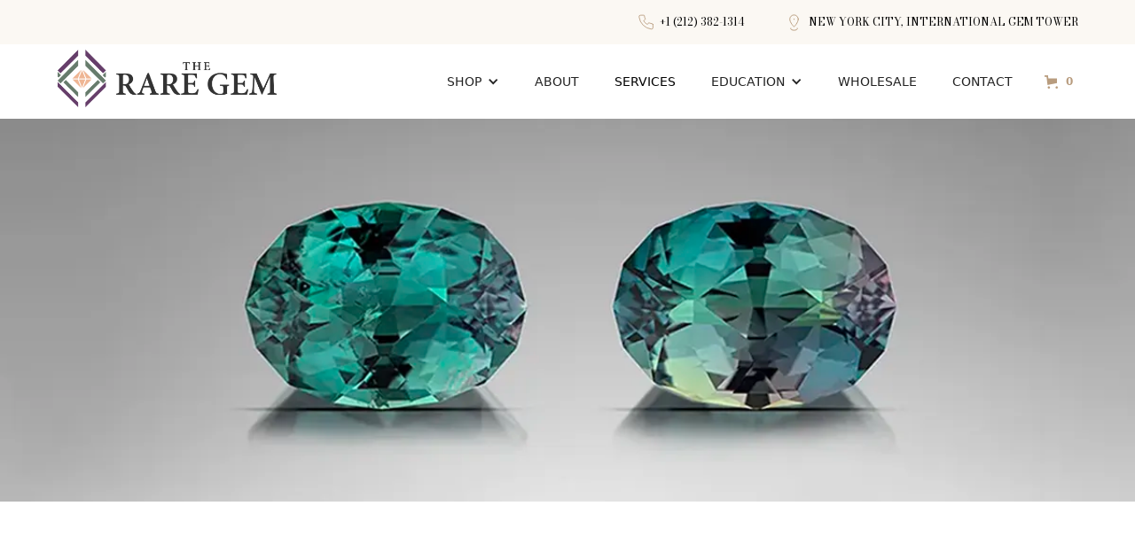

--- FILE ---
content_type: text/html; charset=utf-8
request_url: https://www.raregemcollection.com/post/the-rare-gems-triumph-at-agta-spectrum-cutting-edge-awards
body_size: 13302
content:
<!DOCTYPE html><!-- Last Published: Thu Jan 22 2026 18:07:29 GMT+0000 (Coordinated Universal Time) --><html data-wf-domain="www.raregemcollection.com" data-wf-page="63c0868436daea63833fb0ca" data-wf-site="63320f1e29b0fb9b2b5b8b67" data-wf-collection="63c0868436daea6d4b3fb0c8" data-wf-item-slug="the-rare-gems-triumph-at-agta-spectrum-cutting-edge-awards"><head><meta charset="utf-8"/><title>The Rare Gem&#x27;s Triumph at AGTA Spectrum &amp; Cutting Edge Awards</title><meta content="Witness the extraordinary as The Rare Gem steals the spotlight, claiming an impressive second place at the AGTA Spectrum &amp; Cutting Edge Awards." name="description"/><meta content="The Rare Gem&#x27;s Triumph at AGTA Spectrum &amp; Cutting Edge Awards" property="og:title"/><meta content="Witness the extraordinary as The Rare Gem steals the spotlight, claiming an impressive second place at the AGTA Spectrum &amp; Cutting Edge Awards." property="og:description"/><meta content="https://cdn.prod.website-files.com/635974e161dbd194c58c66e4/6567772f33ef5796107e49d1_AGTA%20Green.webp" property="og:image"/><meta content="The Rare Gem&#x27;s Triumph at AGTA Spectrum &amp; Cutting Edge Awards" property="twitter:title"/><meta content="Witness the extraordinary as The Rare Gem steals the spotlight, claiming an impressive second place at the AGTA Spectrum &amp; Cutting Edge Awards." property="twitter:description"/><meta content="https://cdn.prod.website-files.com/635974e161dbd194c58c66e4/6567772f33ef5796107e49d1_AGTA%20Green.webp" property="twitter:image"/><meta property="og:type" content="website"/><meta content="summary_large_image" name="twitter:card"/><meta content="width=device-width, initial-scale=1" name="viewport"/><link href="https://cdn.prod.website-files.com/63320f1e29b0fb9b2b5b8b67/css/rare-gem.webflow.shared.66445849f.css" rel="stylesheet" type="text/css" integrity="sha384-ZkRYSfxFWrDhDBvJmDdH5ro9U6auiQlFy9nNC3gTQpO604Scnx6R8Oq26jNhBRRx" crossorigin="anonymous"/><link href="https://fonts.googleapis.com" rel="preconnect"/><link href="https://fonts.gstatic.com" rel="preconnect" crossorigin="anonymous"/><script src="https://ajax.googleapis.com/ajax/libs/webfont/1.6.26/webfont.js" type="text/javascript"></script><script type="text/javascript">WebFont.load({  google: {    families: ["Montserrat:100,100italic,200,200italic,300,300italic,400,400italic,500,500italic,600,600italic,700,700italic,800,800italic,900,900italic","Bodoni Moda:regular,500,600,700,800"]  }});</script><script type="text/javascript">!function(o,c){var n=c.documentElement,t=" w-mod-";n.className+=t+"js",("ontouchstart"in o||o.DocumentTouch&&c instanceof DocumentTouch)&&(n.className+=t+"touch")}(window,document);</script><link href="https://cdn.prod.website-files.com/63320f1e29b0fb9b2b5b8b67/64f0aac4f9fe8e171f64d104_Rare%20Fav.jpg" rel="shortcut icon" type="image/x-icon"/><link href="https://cdn.prod.website-files.com/63320f1e29b0fb9b2b5b8b67/64f0aabaf565c8c4b3443a51_Rare%20Web.jpg" rel="apple-touch-icon"/><script src="https://www.google.com/recaptcha/api.js" type="text/javascript"></script><!-- Google tag (gtag.js) -->
<script async src="https://www.googletagmanager.com/gtag/js?id=G-5EM5NFT61R"></script>
<script>
  window.dataLayer = window.dataLayer || [];
  function gtag(){dataLayer.push(arguments);}
  gtag('js', new Date());

  gtag('config', 'G-5EM5NFT61R');
</script>
<style>
  .filters5_sort-link.w--current {
  color: rgb(0 0 0) !important;
}
</style>


<script src="https://js.stripe.com/v3/" type="text/javascript" data-wf-ecomm-key="pk_live_nyPnaDuxaj8zDxRbuaPHJjip" data-wf-ecomm-acct-id="acct_1BaoqlKK6ZEAEYMw"></script><script src="https://www.paypal.com/sdk/js?client-id=AeVgr6n0UlS9_b4u45Nlkd2mpKc6VUe9wjw2oKRrsXzIXZJ4K1q1CUaXvrTgcB5j0jb-E3fEwDD6DOEd&amp;merchant-id=HKKB6CGZ5D48G&amp;currency=USD&amp;commit=false" type="text/javascript" data-wf-paypal-element="true"></script><script type="text/javascript">window.__WEBFLOW_CURRENCY_SETTINGS = {"currencyCode":"USD","symbol":"$","decimal":".","fractionDigits":2,"group":",","template":"{{wf {\"path\":\"symbol\",\"type\":\"PlainText\"} }} {{wf {\"path\":\"amount\",\"type\":\"CommercePrice\"} }} {{wf {\"path\":\"currencyCode\",\"type\":\"PlainText\"} }}","hideDecimalForWholeNumbers":false};</script></head><body><div class="div-block-164"><div class="div-block-163"><div class="call-now"><img src="https://cdn.prod.website-files.com/63320f1e29b0fb9b2b5b8b67/64b816a1aad8968367e92017_line_phone.svg" loading="lazy" width="26" height="50" alt="phone icon" class="image-72"/><h1 class="heading-150">+1 (212) 382-1314</h1></div><div class="location"><img src="https://cdn.prod.website-files.com/63320f1e29b0fb9b2b5b8b67/64b816a1a5655abcc2e75cf3_line_pin-drop.svg" loading="lazy" width="28" alt="map icon" class="image-71"/><h1 class="heading-152">New York City, International Gem Tower</h1></div></div></div><div data-animation="default" data-collapse="medium" data-duration="400" data-easing="ease" data-easing2="ease" data-no-scroll="1" role="banner" class="navbar-5 w-nav"><div class="div-block-165"><div class="container-28 w-container"><a href="/" class="brand-4 w-nav-brand"><img src="https://cdn.prod.website-files.com/63320f1e29b0fb9b2b5b8b67/6488cea81595a41dd00467fe_The%20Rare%20Gem%20Update.png" loading="lazy" sizes="(max-width: 767px) 98vw, (max-width: 991px) 728px, 940px" srcset="https://cdn.prod.website-files.com/63320f1e29b0fb9b2b5b8b67/6488cea81595a41dd00467fe_The%20Rare%20Gem%20Update-p-500.png 500w, https://cdn.prod.website-files.com/63320f1e29b0fb9b2b5b8b67/6488cea81595a41dd00467fe_The%20Rare%20Gem%20Update-p-800.png 800w, https://cdn.prod.website-files.com/63320f1e29b0fb9b2b5b8b67/6488cea81595a41dd00467fe_The%20Rare%20Gem%20Update.png 944w" alt="the rare gem logo" class="image-64"/></a><nav role="navigation" class="nav-menu-7 w-nav-menu"><div data-hover="false" data-delay="0.5" class="dropdown-5 shop w-dropdown"><div class="dropdown-toggle-5 w-dropdown-toggle"><div class="w-icon-dropdown-toggle"></div><div class="text-block-33">SHOP</div></div><nav class="dropdown-list-7 w-dropdown-list"><div class="container-29 w-container"><div class="w-layout-grid grid-13"><div id="w-node-ef455fdf-aba1-9c61-10e6-bb9c2089df26-2089df18" class="div-block-43"><h2 class="heading-29">Alexandrites</h2><div class="div-block-60"></div><a href="/certified-alexandrites" class="link-4 shop">Certified <strong>Alexandrites</strong></a><a href="/investment-grade" class="link-4 shop">Investment Grade <strong>Alexandrites</strong></a></div><div id="w-node-ef455fdf-aba1-9c61-10e6-bb9c2089df30-2089df18" class="div-block-44"><h2 id="w-node-ef455fdf-aba1-9c61-10e6-bb9c2089df31-2089df18" class="heading-30">Padparadscha Sapphires</h2><div class="div-block-60"></div><a href="/sapphires" class="link-5">Certified Padparadscha Sapphires</a></div><div id="w-node-ef455fdf-aba1-9c61-10e6-bb9c2089df46-2089df18" class="div-block-44"><h2 class="heading-30">The Collector’s Vault</h2><div class="div-block-60"><div class="div-block-60"></div></div><a href="/other-rare-gems" class="link-5">Ultra Rare Gemstones</a></div><div id="w-node-ef455fdf-aba1-9c61-10e6-bb9c2089df38-2089df18" class="div-block-44"><h2 id="w-node-ef455fdf-aba1-9c61-10e6-bb9c2089df39-2089df18" class="heading-30">Other</h2><div class="div-block-60"></div><a id="w-node-ef455fdf-aba1-9c61-10e6-bb9c2089df3c-2089df18" href="/shop" class="link-5">Shop All</a><a href="/lightbox" class="link-5">Alexandrite Lightbox</a><a href="/find-your-stone" class="link-5">Find Your Stone</a><a href="/wholesale-collection-form" class="link-5-copy-copy">Authorized Wholesalers</a><a href="/sell-us-your-stone" class="link-5-copy">Sell Us Your Stone</a><a href="/wholesale-collection-form" class="link-5-copy-copy-copy">Wholesale Pricing</a><a href="/bespoke-jewelry" class="link-5">Bespoke Jewelry</a></div></div></div></nav></div><a href="/about" class="nav-link-10 w-nav-link">ABOUT</a><a href="/services" class="nav-link-11 w-nav-link">SERVICES</a><div data-hover="false" data-delay="0.5" class="dropdown-5 education w-dropdown"><div class="dropdown-toggle-5 _2 w-dropdown-toggle"><div class="w-icon-dropdown-toggle"></div><div class="text-block-33">EDUCATION</div></div><nav class="dropdown-list-7 _3 w-dropdown-list"><div class="container-29 _4 w-container"><div class="w-layout-grid grid-13 _5"><div id="w-node-ef455fdf-aba1-9c61-10e6-bb9c2089df5a-2089df18" class="div-block-43"><h2 id="w-node-ef455fdf-aba1-9c61-10e6-bb9c2089df5b-2089df18" class="heading-29">Guides</h2><div class="div-block-61"></div><div class="div-block-58"><a id="w-node-ef455fdf-aba1-9c61-10e6-bb9c2089df5f-2089df18" href="/alexandrite-guide" class="link-4">Alexandrite Guide</a><div class="text-block-36">Explore and learn about our rarest collection.</div></div><div class="div-block-59"><a href="/padparadscha-guide" class="link-4">Padparadscha Sapphires Guide</a><div class="text-block-36">Discover the meaning of our Sapphires, and their differences.</div></div><div><a href="/lab-report-guide" class="link-4">Lab Report Guide</a><div class="text-block-36">A guide to educate and keep you up-to-date with gem lab information.</div></div></div><div id="w-node-ef455fdf-aba1-9c61-10e6-bb9c2089df72-2089df18" class="div-block-44"><h2 id="w-node-ef455fdf-aba1-9c61-10e6-bb9c2089df73-2089df18" class="heading-30 more">More</h2><div class="div-block-61"></div><div class="div-block-62"><a href="/blog" class="link-4">Blog</a><div class="text-block-36">Here&#x27;s the latest news in gems and information for you to read.</div></div><div class="div-block-63"><a href="/frequently-asked-questions" class="link-4">FAQ</a><div class="text-block-36">If you have any questions, we&#x27;ll be sure to answer them here.</div></div><div><a href="/rarity-pyramid" class="link-4">Rarity Pyramid</a><div class="text-block-36">Discover about the gem hierarchy when it comes to learning about their rarity.</div></div></div><div id="w-node-ef455fdf-aba1-9c61-10e6-bb9c2089df85-2089df18" class="div-block-45"><h2 class="heading-30 latestpost">Latest Post</h2><div class="div-block-61"></div><div class="w-dyn-list"><div role="list" class="w-dyn-items"><div role="listitem" class="collection-item-12 w-dyn-item"><a href="/post/top-5-rarest-padparadscha-sapphires-sold-at-auction-2025" class="w-inline-block"><img loading="lazy" width="215" alt="latest blog post photo" src="https://cdn.prod.website-files.com/635974e161dbd194c58c66e4/694aaabf525e0e1d57268e15_top-5-rarest-padparadscha-sapphires-2025-promo.png" sizes="100vw" srcset="https://cdn.prod.website-files.com/635974e161dbd194c58c66e4/694aaabf525e0e1d57268e15_top-5-rarest-padparadscha-sapphires-2025-promo-p-500.png 500w, https://cdn.prod.website-files.com/635974e161dbd194c58c66e4/694aaabf525e0e1d57268e15_top-5-rarest-padparadscha-sapphires-2025-promo.png 628w" class="image-22"/></a><a href="#" class="link-6">Top 5 Rarest Padparadscha Sapphires Sold at Auction 2025</a></div></div></div></div></div></div></nav></div><a href="/blog" class="nav-link-12-copy w-nav-link">BLOG</a><a href="/wholesale-collection-form" class="nav-link-12 w-nav-link">WHOLESALE</a><a href="/contact" class="nav-link-12 w-nav-link">CONTACT</a></nav><div class="menu-button-8 w-nav-button"><div class="icon-4 w-icon-nav-menu"></div></div><div data-node-type="commerce-cart-wrapper" data-open-product="" data-wf-cart-type="rightSidebar" data-wf-cart-query="query Dynamo3 {
  database {
    id
    commerceOrder {
      comment
      extraItems {
        name
        pluginId
        pluginName
        price {
          decimalValue
          string
          unit
          value
        }
      }
      id
      startedOn
      statusFlags {
        hasDownloads
        hasSubscription
        isFreeOrder
        requiresShipping
      }
      subtotal {
        decimalValue
        string
        unit
        value
      }
      total {
        decimalValue
        string
        unit
        value
      }
      updatedOn
      userItems {
        count
        id
        price {
          value
          unit
          decimalValue
          string
        }
        product {
          id
          cmsLocaleId
          draft
          archived
          f_ec_product_type_2dr10dr: productType {
            id
            name
          }
          f_name_: name
          f_only_display_in_wholesale_page_4dr12dr15dr25dr: fieldPlainText(
            slug: &quot;only-display-in-wholesale-page&quot;
          )
          f_sku_properties_3dr: skuProperties {
            id
            name
            enum {
              id
              name
              slug
            }
          }
          f_wholesale_pricing_9dr: fieldPlainText(slug: &quot;wholesale-pricing&quot;)
        }
        rowTotal {
          decimalValue
          string
          unit
          value
        }
        sku {
          cmsLocaleId
          draft
          archived
          f_main_image_4dr: mainImage {
            url
            file {
              size
              origFileName
              createdOn
              updatedOn
              mimeType
              width
              height
              variants {
                origFileName
                quality
                height
                width
                s3Url
                error
                size
              }
            }
            alt
          }
          f_sku_values_3dr: skuValues {
            property {
              id
            }
            value {
              id
            }
          }
          id
        }
        subscriptionFrequency
        subscriptionInterval
        subscriptionTrial
      }
      userItemsCount
    }
  }
  site {
    commerce {
      id
      businessAddress {
        country
      }
      defaultCountry
      defaultCurrency
      quickCheckoutEnabled
    }
  }
}" data-wf-page-link-href-prefix="" class="w-commerce-commercecartwrapper cart"><a href="#" data-node-type="commerce-cart-open-link" aria-haspopup="dialog" aria-label="Open cart" role="button" class="w-commerce-commercecartopenlink cart-button-2 w-inline-block"><svg class="w-commerce-commercecartopenlinkicon icon" width="17px" height="17px" viewBox="0 0 17 17"><g stroke="none" stroke-width="1" fill="none" fill-rule="evenodd"><path d="M2.60592789,2 L0,2 L0,0 L4.39407211,0 L4.84288393,4 L16,4 L16,9.93844589 L3.76940945,12.3694378 L2.60592789,2 Z M15.5,17 C14.6715729,17 14,16.3284271 14,15.5 C14,14.6715729 14.6715729,14 15.5,14 C16.3284271,14 17,14.6715729 17,15.5 C17,16.3284271 16.3284271,17 15.5,17 Z M5.5,17 C4.67157288,17 4,16.3284271 4,15.5 C4,14.6715729 4.67157288,14 5.5,14 C6.32842712,14 7,14.6715729 7,15.5 C7,16.3284271 6.32842712,17 5.5,17 Z" fill="currentColor" fill-rule="nonzero"></path></g></svg><div class="text-block-18 w-inline-block">Cart</div><div data-wf-bindings="%5B%7B%22innerHTML%22%3A%7B%22type%22%3A%22Number%22%2C%22filter%22%3A%7B%22type%22%3A%22numberPrecision%22%2C%22params%22%3A%5B%220%22%2C%22numberPrecision%22%5D%7D%2C%22dataPath%22%3A%22database.commerceOrder.userItemsCount%22%7D%7D%5D" class="w-commerce-commercecartopenlinkcount cart-quantity">0</div></a><div data-node-type="commerce-cart-container-wrapper" style="display:none" class="w-commerce-commercecartcontainerwrapper w-commerce-commercecartcontainerwrapper--cartType-rightSidebar"><div role="dialog" data-node-type="commerce-cart-container" class="w-commerce-commercecartcontainer"><div class="w-commerce-commercecartheader"><h4 class="w-commerce-commercecartheading heading-147">Your Cart</h4><a href="#" data-node-type="commerce-cart-close-link" role="button" aria-label="Close cart" class="w-commerce-commercecartcloselink w-inline-block"><svg class="icon-6" width="16px" height="16px" viewBox="0 0 16 16"><g stroke="none" stroke-width="1" fill="none" fill-rule="evenodd"><g fill-rule="nonzero" fill="#333333"><polygon points="6.23223305 8 0.616116524 13.6161165 2.38388348 15.3838835 8 9.76776695 13.6161165 15.3838835 15.3838835 13.6161165 9.76776695 8 15.3838835 2.38388348 13.6161165 0.616116524 8 6.23223305 2.38388348 0.616116524 0.616116524 2.38388348 6.23223305 8"></polygon></g></g></svg></a></div><div class="w-commerce-commercecartformwrapper"><form data-node-type="commerce-cart-form" style="display:none" class="w-commerce-commercecartform"><script type="text/x-wf-template" id="wf-template-ef455fdf-aba1-9c61-10e6-bb9c2089dfa6">%3Cdiv%20class%3D%22w-commerce-commercecartitem%22%3E%3Cimg%20data-wf-bindings%3D%22%255B%257B%2522src%2522%253A%257B%2522type%2522%253A%2522ImageRef%2522%252C%2522filter%2522%253A%257B%2522type%2522%253A%2522identity%2522%252C%2522params%2522%253A%255B%255D%257D%252C%2522dataPath%2522%253A%2522database.commerceOrder.userItems%255B%255D.sku.f_main_image_4dr%2522%257D%257D%255D%22%20src%3D%22%22%20alt%3D%22%22%20class%3D%22w-commerce-commercecartitemimage%20w-dyn-bind-empty%22%2F%3E%3Cdiv%20class%3D%22w-commerce-commercecartiteminfo%22%3E%3Cdiv%20data-wf-bindings%3D%22%255B%257B%2522innerHTML%2522%253A%257B%2522type%2522%253A%2522PlainText%2522%252C%2522filter%2522%253A%257B%2522type%2522%253A%2522identity%2522%252C%2522params%2522%253A%255B%255D%257D%252C%2522dataPath%2522%253A%2522database.commerceOrder.userItems%255B%255D.product.f_name_%2522%257D%257D%255D%22%20class%3D%22w-commerce-commercecartproductname%20text-block-97%20w-dyn-bind-empty%22%3E%3C%2Fdiv%3E%3Cdiv%20data-wf-bindings%3D%22%255B%257B%2522innerHTML%2522%253A%257B%2522type%2522%253A%2522CommercePrice%2522%252C%2522filter%2522%253A%257B%2522type%2522%253A%2522price%2522%252C%2522params%2522%253A%255B%255D%257D%252C%2522dataPath%2522%253A%2522database.commerceOrder.userItems%255B%255D.price%2522%257D%257D%255D%22%20data-wf-conditions%3D%22%257B%2522condition%2522%253A%257B%2522fields%2522%253A%257B%2522product%253Aonly-display-in-wholesale-page%2522%253A%257B%2522ne%2522%253A%2522YES%2522%252C%2522type%2522%253A%2522PlainText%2522%257D%257D%257D%252C%2522dataPath%2522%253A%2522database.commerceOrder.userItems%255B%255D%2522%257D%22%3E%24%C2%A00.00%C2%A0USD%3C%2Fdiv%3E%3Cdiv%20data-wf-bindings%3D%22%255B%257B%2522innerHTML%2522%253A%257B%2522type%2522%253A%2522PlainText%2522%252C%2522filter%2522%253A%257B%2522type%2522%253A%2522identity%2522%252C%2522params%2522%253A%255B%255D%257D%252C%2522dataPath%2522%253A%2522database.commerceOrder.userItems%255B%255D.product.f_wholesale_pricing_9dr%2522%257D%257D%255D%22%20data-wf-conditions%3D%22%257B%2522condition%2522%253A%257B%2522fields%2522%253A%257B%2522product%253Aonly-display-in-wholesale-page%2522%253A%257B%2522eq%2522%253A%2522YES%2522%252C%2522type%2522%253A%2522PlainText%2522%257D%257D%257D%252C%2522dataPath%2522%253A%2522database.commerceOrder.userItems%255B%255D%2522%257D%22%20class%3D%22w-condition-invisible%20w-dyn-bind-empty%22%3E%3C%2Fdiv%3E%3Cscript%20type%3D%22text%2Fx-wf-template%22%20id%3D%22wf-template-ef455fdf-aba1-9c61-10e6-bb9c2089dfac%22%3E%253Cli%253E%253Cspan%2520data-wf-bindings%253D%2522%25255B%25257B%252522innerHTML%252522%25253A%25257B%252522type%252522%25253A%252522PlainText%252522%25252C%252522filter%252522%25253A%25257B%252522type%252522%25253A%252522identity%252522%25252C%252522params%252522%25253A%25255B%25255D%25257D%25252C%252522dataPath%252522%25253A%252522database.commerceOrder.userItems%25255B%25255D.product.f_sku_properties_3dr%25255B%25255D.name%252522%25257D%25257D%25255D%2522%2520class%253D%2522w-dyn-bind-empty%2522%253E%253C%252Fspan%253E%253Cspan%253E%253A%2520%253C%252Fspan%253E%253Cspan%2520data-wf-bindings%253D%2522%25255B%25257B%252522innerHTML%252522%25253A%25257B%252522type%252522%25253A%252522CommercePropValues%252522%25252C%252522filter%252522%25253A%25257B%252522type%252522%25253A%252522identity%252522%25252C%252522params%252522%25253A%25255B%25255D%25257D%25252C%252522dataPath%252522%25253A%252522database.commerceOrder.userItems%25255B%25255D.product.f_sku_properties_3dr%25255B%25255D%252522%25257D%25257D%25255D%2522%2520class%253D%2522w-dyn-bind-empty%2522%253E%253C%252Fspan%253E%253C%252Fli%253E%3C%2Fscript%3E%3Cul%20data-wf-bindings%3D%22%255B%257B%2522optionSets%2522%253A%257B%2522type%2522%253A%2522CommercePropTable%2522%252C%2522filter%2522%253A%257B%2522type%2522%253A%2522identity%2522%252C%2522params%2522%253A%255B%255D%257D%252C%2522dataPath%2522%253A%2522database.commerceOrder.userItems%255B%255D.product.f_sku_properties_3dr%5B%5D%2522%257D%257D%252C%257B%2522optionValues%2522%253A%257B%2522type%2522%253A%2522CommercePropValues%2522%252C%2522filter%2522%253A%257B%2522type%2522%253A%2522identity%2522%252C%2522params%2522%253A%255B%255D%257D%252C%2522dataPath%2522%253A%2522database.commerceOrder.userItems%255B%255D.sku.f_sku_values_3dr%2522%257D%257D%255D%22%20class%3D%22w-commerce-commercecartoptionlist%22%20data-wf-collection%3D%22database.commerceOrder.userItems%255B%255D.product.f_sku_properties_3dr%22%20data-wf-template-id%3D%22wf-template-ef455fdf-aba1-9c61-10e6-bb9c2089dfac%22%3E%3Cli%3E%3Cspan%20data-wf-bindings%3D%22%255B%257B%2522innerHTML%2522%253A%257B%2522type%2522%253A%2522PlainText%2522%252C%2522filter%2522%253A%257B%2522type%2522%253A%2522identity%2522%252C%2522params%2522%253A%255B%255D%257D%252C%2522dataPath%2522%253A%2522database.commerceOrder.userItems%255B%255D.product.f_sku_properties_3dr%255B%255D.name%2522%257D%257D%255D%22%20class%3D%22w-dyn-bind-empty%22%3E%3C%2Fspan%3E%3Cspan%3E%3A%20%3C%2Fspan%3E%3Cspan%20data-wf-bindings%3D%22%255B%257B%2522innerHTML%2522%253A%257B%2522type%2522%253A%2522CommercePropValues%2522%252C%2522filter%2522%253A%257B%2522type%2522%253A%2522identity%2522%252C%2522params%2522%253A%255B%255D%257D%252C%2522dataPath%2522%253A%2522database.commerceOrder.userItems%255B%255D.product.f_sku_properties_3dr%255B%255D%2522%257D%257D%255D%22%20class%3D%22w-dyn-bind-empty%22%3E%3C%2Fspan%3E%3C%2Fli%3E%3C%2Ful%3E%3Ca%20href%3D%22%23%22%20role%3D%22button%22%20aria-label%3D%22Remove%20item%20from%20cart%22%20data-wf-bindings%3D%22%255B%257B%2522data-commerce-sku-id%2522%253A%257B%2522type%2522%253A%2522ItemRef%2522%252C%2522filter%2522%253A%257B%2522type%2522%253A%2522identity%2522%252C%2522params%2522%253A%255B%255D%257D%252C%2522dataPath%2522%253A%2522database.commerceOrder.userItems%255B%255D.sku.id%2522%257D%257D%255D%22%20class%3D%22remove-button%20w-inline-block%22%20data-wf-cart-action%3D%22remove-item%22%20data-commerce-sku-id%3D%22%22%3E%3Cdiv%20class%3D%22text-block-98%22%3ERemove%3C%2Fdiv%3E%3C%2Fa%3E%3C%2Fdiv%3E%3Cinput%20aria-label%3D%22Update%20quantity%22%20data-wf-bindings%3D%22%255B%257B%2522value%2522%253A%257B%2522type%2522%253A%2522Number%2522%252C%2522filter%2522%253A%257B%2522type%2522%253A%2522numberPrecision%2522%252C%2522params%2522%253A%255B%25220%2522%252C%2522numberPrecision%2522%255D%257D%252C%2522dataPath%2522%253A%2522database.commerceOrder.userItems%255B%255D.count%2522%257D%257D%252C%257B%2522data-commerce-sku-id%2522%253A%257B%2522type%2522%253A%2522ItemRef%2522%252C%2522filter%2522%253A%257B%2522type%2522%253A%2522identity%2522%252C%2522params%2522%253A%255B%255D%257D%252C%2522dataPath%2522%253A%2522database.commerceOrder.userItems%255B%255D.sku.id%2522%257D%257D%255D%22%20data-wf-conditions%3D%22%257B%2522condition%2522%253A%257B%2522fields%2522%253A%257B%2522product%253Aec-product-type%2522%253A%257B%2522ne%2522%253A%2522e348fd487d0102946c9179d2a94bb613%2522%252C%2522type%2522%253A%2522Option%2522%257D%257D%257D%252C%2522dataPath%2522%253A%2522database.commerceOrder.userItems%255B%255D%2522%257D%22%20class%3D%22w-commerce-commercecartquantity%20cart-quantity-3%22%20required%3D%22%22%20pattern%3D%22%5E%5B0-9%5D%2B%24%22%20inputMode%3D%22numeric%22%20type%3D%22number%22%20name%3D%22quantity%22%20autoComplete%3D%22off%22%20data-wf-cart-action%3D%22update-item-quantity%22%20data-commerce-sku-id%3D%22%22%20value%3D%221%22%2F%3E%3C%2Fdiv%3E</script><div class="w-commerce-commercecartlist" data-wf-collection="database.commerceOrder.userItems" data-wf-template-id="wf-template-ef455fdf-aba1-9c61-10e6-bb9c2089dfa6"><div class="w-commerce-commercecartitem"><img data-wf-bindings="%5B%7B%22src%22%3A%7B%22type%22%3A%22ImageRef%22%2C%22filter%22%3A%7B%22type%22%3A%22identity%22%2C%22params%22%3A%5B%5D%7D%2C%22dataPath%22%3A%22database.commerceOrder.userItems%5B%5D.sku.f_main_image_4dr%22%7D%7D%5D" src="" alt="" class="w-commerce-commercecartitemimage w-dyn-bind-empty"/><div class="w-commerce-commercecartiteminfo"><div data-wf-bindings="%5B%7B%22innerHTML%22%3A%7B%22type%22%3A%22PlainText%22%2C%22filter%22%3A%7B%22type%22%3A%22identity%22%2C%22params%22%3A%5B%5D%7D%2C%22dataPath%22%3A%22database.commerceOrder.userItems%5B%5D.product.f_name_%22%7D%7D%5D" class="w-commerce-commercecartproductname text-block-97 w-dyn-bind-empty"></div><div data-wf-bindings="%5B%7B%22innerHTML%22%3A%7B%22type%22%3A%22CommercePrice%22%2C%22filter%22%3A%7B%22type%22%3A%22price%22%2C%22params%22%3A%5B%5D%7D%2C%22dataPath%22%3A%22database.commerceOrder.userItems%5B%5D.price%22%7D%7D%5D" data-wf-conditions="%7B%22condition%22%3A%7B%22fields%22%3A%7B%22product%3Aonly-display-in-wholesale-page%22%3A%7B%22ne%22%3A%22YES%22%2C%22type%22%3A%22PlainText%22%7D%7D%7D%2C%22dataPath%22%3A%22database.commerceOrder.userItems%5B%5D%22%7D">$ 0.00 USD</div><div data-wf-bindings="%5B%7B%22innerHTML%22%3A%7B%22type%22%3A%22PlainText%22%2C%22filter%22%3A%7B%22type%22%3A%22identity%22%2C%22params%22%3A%5B%5D%7D%2C%22dataPath%22%3A%22database.commerceOrder.userItems%5B%5D.product.f_wholesale_pricing_9dr%22%7D%7D%5D" data-wf-conditions="%7B%22condition%22%3A%7B%22fields%22%3A%7B%22product%3Aonly-display-in-wholesale-page%22%3A%7B%22eq%22%3A%22YES%22%2C%22type%22%3A%22PlainText%22%7D%7D%7D%2C%22dataPath%22%3A%22database.commerceOrder.userItems%5B%5D%22%7D" class="w-condition-invisible w-dyn-bind-empty"></div><script type="text/x-wf-template" id="wf-template-ef455fdf-aba1-9c61-10e6-bb9c2089dfac">%3Cli%3E%3Cspan%20data-wf-bindings%3D%22%255B%257B%2522innerHTML%2522%253A%257B%2522type%2522%253A%2522PlainText%2522%252C%2522filter%2522%253A%257B%2522type%2522%253A%2522identity%2522%252C%2522params%2522%253A%255B%255D%257D%252C%2522dataPath%2522%253A%2522database.commerceOrder.userItems%255B%255D.product.f_sku_properties_3dr%255B%255D.name%2522%257D%257D%255D%22%20class%3D%22w-dyn-bind-empty%22%3E%3C%2Fspan%3E%3Cspan%3E%3A%20%3C%2Fspan%3E%3Cspan%20data-wf-bindings%3D%22%255B%257B%2522innerHTML%2522%253A%257B%2522type%2522%253A%2522CommercePropValues%2522%252C%2522filter%2522%253A%257B%2522type%2522%253A%2522identity%2522%252C%2522params%2522%253A%255B%255D%257D%252C%2522dataPath%2522%253A%2522database.commerceOrder.userItems%255B%255D.product.f_sku_properties_3dr%255B%255D%2522%257D%257D%255D%22%20class%3D%22w-dyn-bind-empty%22%3E%3C%2Fspan%3E%3C%2Fli%3E</script><ul data-wf-bindings="%5B%7B%22optionSets%22%3A%7B%22type%22%3A%22CommercePropTable%22%2C%22filter%22%3A%7B%22type%22%3A%22identity%22%2C%22params%22%3A%5B%5D%7D%2C%22dataPath%22%3A%22database.commerceOrder.userItems%5B%5D.product.f_sku_properties_3dr[]%22%7D%7D%2C%7B%22optionValues%22%3A%7B%22type%22%3A%22CommercePropValues%22%2C%22filter%22%3A%7B%22type%22%3A%22identity%22%2C%22params%22%3A%5B%5D%7D%2C%22dataPath%22%3A%22database.commerceOrder.userItems%5B%5D.sku.f_sku_values_3dr%22%7D%7D%5D" class="w-commerce-commercecartoptionlist" data-wf-collection="database.commerceOrder.userItems%5B%5D.product.f_sku_properties_3dr" data-wf-template-id="wf-template-ef455fdf-aba1-9c61-10e6-bb9c2089dfac"><li><span data-wf-bindings="%5B%7B%22innerHTML%22%3A%7B%22type%22%3A%22PlainText%22%2C%22filter%22%3A%7B%22type%22%3A%22identity%22%2C%22params%22%3A%5B%5D%7D%2C%22dataPath%22%3A%22database.commerceOrder.userItems%5B%5D.product.f_sku_properties_3dr%5B%5D.name%22%7D%7D%5D" class="w-dyn-bind-empty"></span><span>: </span><span data-wf-bindings="%5B%7B%22innerHTML%22%3A%7B%22type%22%3A%22CommercePropValues%22%2C%22filter%22%3A%7B%22type%22%3A%22identity%22%2C%22params%22%3A%5B%5D%7D%2C%22dataPath%22%3A%22database.commerceOrder.userItems%5B%5D.product.f_sku_properties_3dr%5B%5D%22%7D%7D%5D" class="w-dyn-bind-empty"></span></li></ul><a href="#" role="button" aria-label="Remove item from cart" data-wf-bindings="%5B%7B%22data-commerce-sku-id%22%3A%7B%22type%22%3A%22ItemRef%22%2C%22filter%22%3A%7B%22type%22%3A%22identity%22%2C%22params%22%3A%5B%5D%7D%2C%22dataPath%22%3A%22database.commerceOrder.userItems%5B%5D.sku.id%22%7D%7D%5D" class="remove-button w-inline-block" data-wf-cart-action="remove-item" data-commerce-sku-id=""><div class="text-block-98">Remove</div></a></div><input aria-label="Update quantity" data-wf-bindings="%5B%7B%22value%22%3A%7B%22type%22%3A%22Number%22%2C%22filter%22%3A%7B%22type%22%3A%22numberPrecision%22%2C%22params%22%3A%5B%220%22%2C%22numberPrecision%22%5D%7D%2C%22dataPath%22%3A%22database.commerceOrder.userItems%5B%5D.count%22%7D%7D%2C%7B%22data-commerce-sku-id%22%3A%7B%22type%22%3A%22ItemRef%22%2C%22filter%22%3A%7B%22type%22%3A%22identity%22%2C%22params%22%3A%5B%5D%7D%2C%22dataPath%22%3A%22database.commerceOrder.userItems%5B%5D.sku.id%22%7D%7D%5D" data-wf-conditions="%7B%22condition%22%3A%7B%22fields%22%3A%7B%22product%3Aec-product-type%22%3A%7B%22ne%22%3A%22e348fd487d0102946c9179d2a94bb613%22%2C%22type%22%3A%22Option%22%7D%7D%7D%2C%22dataPath%22%3A%22database.commerceOrder.userItems%5B%5D%22%7D" class="w-commerce-commercecartquantity cart-quantity-3" required="" pattern="^[0-9]+$" inputMode="numeric" type="number" name="quantity" autoComplete="off" data-wf-cart-action="update-item-quantity" data-commerce-sku-id="" value="1"/></div></div><div class="w-commerce-commercecartfooter"><div aria-atomic="true" aria-live="polite" class="w-commerce-commercecartlineitem"><div>Subtotal</div><div data-wf-bindings="%5B%7B%22innerHTML%22%3A%7B%22type%22%3A%22CommercePrice%22%2C%22filter%22%3A%7B%22type%22%3A%22price%22%2C%22params%22%3A%5B%5D%7D%2C%22dataPath%22%3A%22database.commerceOrder.subtotal%22%7D%7D%5D" class="w-commerce-commercecartordervalue text-block-99"></div></div><div><div data-node-type="commerce-cart-quick-checkout-actions" style="display:none"><a role="button" tabindex="0" aria-label="Apple Pay" aria-haspopup="dialog" data-node-type="commerce-cart-apple-pay-button" style="background-image:-webkit-named-image(apple-pay-logo-white);background-size:100% 50%;background-position:50% 50%;background-repeat:no-repeat" class="w-commerce-commercecartapplepaybutton" tabindex="0"><div></div></a><a role="button" tabindex="0" aria-haspopup="dialog" data-node-type="commerce-cart-quick-checkout-button" style="display:none" class="w-commerce-commercecartquickcheckoutbutton"><svg class="w-commerce-commercequickcheckoutgoogleicon" xmlns="http://www.w3.org/2000/svg" xmlns:xlink="http://www.w3.org/1999/xlink" width="16" height="16" viewBox="0 0 16 16"><defs><polygon id="google-mark-a" points="0 .329 3.494 .329 3.494 7.649 0 7.649"></polygon><polygon id="google-mark-c" points=".894 0 13.169 0 13.169 6.443 .894 6.443"></polygon></defs><g fill="none" fill-rule="evenodd"><path fill="#4285F4" d="M10.5967,12.0469 L10.5967,14.0649 L13.1167,14.0649 C14.6047,12.6759 15.4577,10.6209 15.4577,8.1779 C15.4577,7.6339 15.4137,7.0889 15.3257,6.5559 L7.8887,6.5559 L7.8887,9.6329 L12.1507,9.6329 C11.9767,10.6119 11.4147,11.4899 10.5967,12.0469"></path><path fill="#34A853" d="M7.8887,16 C10.0137,16 11.8107,15.289 13.1147,14.067 C13.1147,14.066 13.1157,14.065 13.1167,14.064 L10.5967,12.047 C10.5877,12.053 10.5807,12.061 10.5727,12.067 C9.8607,12.556 8.9507,12.833 7.8887,12.833 C5.8577,12.833 4.1387,11.457 3.4937,9.605 L0.8747,9.605 L0.8747,11.648 C2.2197,14.319 4.9287,16 7.8887,16"></path><g transform="translate(0 4)"><mask id="google-mark-b" fill="#fff"><use xlink:href="#google-mark-a"></use></mask><path fill="#FBBC04" d="M3.4639,5.5337 C3.1369,4.5477 3.1359,3.4727 3.4609,2.4757 L3.4639,2.4777 C3.4679,2.4657 3.4749,2.4547 3.4789,2.4427 L3.4939,0.3287 L0.8939,0.3287 C0.8799,0.3577 0.8599,0.3827 0.8459,0.4117 C-0.2821,2.6667 -0.2821,5.3337 0.8459,7.5887 L0.8459,7.5997 C0.8549,7.6167 0.8659,7.6317 0.8749,7.6487 L3.4939,5.6057 C3.4849,5.5807 3.4729,5.5587 3.4639,5.5337" mask="url(#google-mark-b)"></path></g><mask id="google-mark-d" fill="#fff"><use xlink:href="#google-mark-c"></use></mask><path fill="#EA4335" d="M0.894,4.3291 L3.478,6.4431 C4.113,4.5611 5.843,3.1671 7.889,3.1671 C9.018,3.1451 10.102,3.5781 10.912,4.3671 L13.169,2.0781 C11.733,0.7231 9.85,-0.0219 7.889,0.0001 C4.941,0.0001 2.245,1.6791 0.894,4.3291" mask="url(#google-mark-d)"></path></g></svg><svg class="w-commerce-commercequickcheckoutmicrosofticon" xmlns="http://www.w3.org/2000/svg" width="16" height="16" viewBox="0 0 16 16"><g fill="none" fill-rule="evenodd"><polygon fill="#F05022" points="7 7 1 7 1 1 7 1"></polygon><polygon fill="#7DB902" points="15 7 9 7 9 1 15 1"></polygon><polygon fill="#00A4EE" points="7 15 1 15 1 9 7 9"></polygon><polygon fill="#FFB700" points="15 15 9 15 9 9 15 9"></polygon></g></svg><div>Pay with browser.</div></a></div><a href="/checkout" value="Continue to Checkout" data-node-type="cart-checkout-button" class="w-commerce-commercecartcheckoutbutton checkout-button" data-loading-text="Hang Tight..." data-publishable-key="pk_live_51BaoqlKK6ZEAEYMwXlnKPzeLlDs8zbaXYgYTDPUnobOkwySHf8VQkRokp4p9B4iXYy6tMc8xOhLxltrosjdvdcWc009GMhuwUb">Continue to Checkout</a></div></div></form><div class="w-commerce-commercecartemptystate"><div aria-live="polite" aria-label="This cart is empty">No items found.</div></div><div aria-live="assertive" style="display:none" data-node-type="commerce-cart-error" class="w-commerce-commercecarterrorstate"><div class="w-cart-error-msg" data-w-cart-quantity-error="Product is not available in this quantity." data-w-cart-general-error="Something went wrong when adding this item to the cart." data-w-cart-checkout-error="Checkout is disabled on this site." data-w-cart-cart_order_min-error="The order minimum was not met. Add more items to your cart to continue." data-w-cart-subscription_error-error="Before you purchase, please use your email invite to verify your address so we can send order updates.">Product is not available in this quantity.</div></div></div></div></div></div></div></div></div><div style="background-image:url(&quot;https://cdn.prod.website-files.com/635974e161dbd194c58c66e4/6567772f33ef5796107e49d1_AGTA%20Green.webp&quot;)" class="hero"></div><div class="section-502"><div class="div-block-144"><h1 class="heading-119-copy">The Rare Gem&#x27;s Triumph at AGTA Spectrum &amp; Cutting Edge Awards</h1><div class="div-block-146"><div class="text-block-84">Justin Zaroovabeli</div><div class="text-block-86">December 22, 2023</div></div><div class="rich-text-article w-richtext"><p>Exciting news! The esteemed AGTA Spectrum &amp; Cutting Edge Awards have honored The Rare Gem with a prestigious second place award, for a pair of exquisite Alexandrites. Hosted by the American Gem Trade Association, this annual event serves as the pinnacle for recognizing design excellence in the vibrant world of colored gemstones and cultured pearls.</p><p>‍</p><figure style="max-width:725pxpx" class="w-richtext-align-fullwidth w-richtext-figure-type-image"><div><img src="https://cdn.prod.website-files.com/635974e161dbd194c58c66e4/65529a7201de84811fc2b54d_article%202.webp" loading="lazy" alt="pair of Alexandrites 6.97 ct. total weight. AGL Certified. Origin: Tanzania"/></div><figcaption>6.97 ct. total weight. AGL Certified. Origin: Tanzania</figcaption></figure><p>‍</p><p>The AGTA Spectrum &amp; Cutting Edge Awards are not just a competition; they are a celebration of the artistry and craftsmanship that define the world of gemstones. As winners are crowned, they not only set new standards for excellence but also have the power to influence global trends. Earning a noteworthy second place, The Rare Gem not only radiated brilliance but also made a significant statement on the allure and desirability of unconventional gemstones. Its recognition goes beyond the limelight, marking a distinct moment in celebrating the beauty and appeal of unique and rare gemstones.</p><figure style="max-width:725pxpx" class="w-richtext-align-fullwidth w-richtext-figure-type-image"><div><img src="https://cdn.prod.website-files.com/635974e161dbd194c58c66e4/65529a7f8e3ace425998134d_article%201.webp" loading="lazy" alt="AGTA spectrum and cutting ede award winner logo"/></div></figure><p>Specializing in Alexandrites and Padparadscha Sapphires, The Rare Gem is renowned for highlighting the distinctive qualities of these extraordinary stones. They go beyond by crafting bespoke pieces that transform these gems into wearable works of art. With a dedication to authenticity and a profound respect for the rarity of each gem, The Rare Gem provides an enchanting experience for those captivated by the allure of these exceptional stones.</p><figure style="max-width:725pxpx" class="w-richtext-align-fullwidth w-richtext-figure-type-image"><div><img src="https://cdn.prod.website-files.com/635974e161dbd194c58c66e4/65678aa0aa5773418a23c3f3_AGTA%20Tucson%20Gemfair%20Image.webp" loading="lazy" alt="AGTA gemfair Tucson logo"/></div></figure><p>Discover the allure of exceptional gemstones at the AGTA GemFair Tucson from January 30 to February 4, 2024, hosted at the Tucson Convention Center. Join us at booth number 1002, where The Rare Gem proudly presents their award-winning pair of Alexandrites, securing second place at the esteemed AGTA Spectrum &amp; Cutting Edge Awards. This exclusive showcase not only highlights The Rare Gem&#x27;s exceptional creations but also unveils a collection of dazzling gemstone winners. Immerse yourself in a world of rare and extraordinary gems, each piece reflecting a commitment to authenticity and a celebration of unique allure.</p><p><a href="https://agta.org/tradeshows-tucsonreg/">Click Here For Buyer Registration </a></p></div></div></div><div class="parallax"><h2 class="heading-108">Shop Our Collection</h2><a href="/shop" class="button-23 w-button">View Products</a></div><div class="recent-posts"><h1 class="heading-99">Recent Posts</h1><div class="container-267 w-container"><div class="collection-list-wrapper-3 w-dyn-list"><div role="list" class="collection-list-7 w-dyn-items"><div id="w-node-_6dd7a1e1-10ac-d713-b7bc-27fba5b9c68b-833fb0ca" role="listitem" class="collection-item-3 w-dyn-item"><a href="/post/top-5-rarest-padparadscha-sapphires-sold-at-auction-2025" class="link-block-2 w-inline-block"><img src="https://cdn.prod.website-files.com/635974e161dbd194c58c66e4/694aaabf525e0e1d57268e15_top-5-rarest-padparadscha-sapphires-2025-promo.png" loading="lazy" alt="" sizes="(max-width: 767px) 100vw, (max-width: 991px) 728px, 940px" srcset="https://cdn.prod.website-files.com/635974e161dbd194c58c66e4/694aaabf525e0e1d57268e15_top-5-rarest-padparadscha-sapphires-2025-promo-p-500.png 500w, https://cdn.prod.website-files.com/635974e161dbd194c58c66e4/694aaabf525e0e1d57268e15_top-5-rarest-padparadscha-sapphires-2025-promo.png 628w" class="image-61"/><div class="div-block-145"><div class="text-block-77">Top 5 Rarest Padparadscha Sapphires Sold at Auction 2025</div></div></a></div><div id="w-node-_6dd7a1e1-10ac-d713-b7bc-27fba5b9c68b-833fb0ca" role="listitem" class="collection-item-3 w-dyn-item"><a href="/post/top-10-rarest-alexandrites-sold-at-auction-in-2025" class="link-block-2 w-inline-block"><img src="https://cdn.prod.website-files.com/635974e161dbd194c58c66e4/6942dbd62cb6756499ac7696_top-10-rarest-alexandrites-sold-at-auction-in2025-thumbnail.jpg" loading="lazy" alt="" sizes="(max-width: 767px) 100vw, (max-width: 991px) 728px, 940px" srcset="https://cdn.prod.website-files.com/635974e161dbd194c58c66e4/6942dbd62cb6756499ac7696_top-10-rarest-alexandrites-sold-at-auction-in2025-thumbnail-p-500.jpg 500w, https://cdn.prod.website-files.com/635974e161dbd194c58c66e4/6942dbd62cb6756499ac7696_top-10-rarest-alexandrites-sold-at-auction-in2025-thumbnail.jpg 658w" class="image-61"/><div class="div-block-145"><div class="text-block-77">TOP 10 RAREST ALEXANDRITES SOLD AT AUCTION IN 2025</div></div></a></div><div id="w-node-_6dd7a1e1-10ac-d713-b7bc-27fba5b9c68b-833fb0ca" role="listitem" class="collection-item-3 w-dyn-item"><a href="/post/debunking-the-myth-about-alexandrite-turning-red" class="link-block-2 w-inline-block"><img src="https://cdn.prod.website-files.com/635974e161dbd194c58c66e4/68fa5807208ad902dc16cdab_Debunking%20the%20Myth%20About%20Alexandrite%20Turning%20Red%20Header.png" loading="lazy" alt="" sizes="(max-width: 767px) 100vw, (max-width: 991px) 728px, 940px" srcset="https://cdn.prod.website-files.com/635974e161dbd194c58c66e4/68fa5807208ad902dc16cdab_Debunking%20the%20Myth%20About%20Alexandrite%20Turning%20Red%20Header-p-500.png 500w, https://cdn.prod.website-files.com/635974e161dbd194c58c66e4/68fa5807208ad902dc16cdab_Debunking%20the%20Myth%20About%20Alexandrite%20Turning%20Red%20Header-p-800.png 800w, https://cdn.prod.website-files.com/635974e161dbd194c58c66e4/68fa5807208ad902dc16cdab_Debunking%20the%20Myth%20About%20Alexandrite%20Turning%20Red%20Header.png 975w" class="image-61"/><div class="div-block-145"><div class="text-block-77">Debunking the Myth About Alexandrite Turning Red</div></div></a></div></div></div></div></div><section class="footer-light"><div class="container-19"><div class="div-block-170"><a href="/" class="link-block-13 w-inline-block"><img src="https://cdn.prod.website-files.com/63320f1e29b0fb9b2b5b8b67/6489d2c0e738b7ce25520eb0_logo.png" loading="lazy" sizes="(max-width: 944px) 100vw, 944px" srcset="https://cdn.prod.website-files.com/63320f1e29b0fb9b2b5b8b67/6489d2c0e738b7ce25520eb0_logo-p-500.png 500w, https://cdn.prod.website-files.com/63320f1e29b0fb9b2b5b8b67/6489d2c0e738b7ce25520eb0_logo-p-800.png 800w, https://cdn.prod.website-files.com/63320f1e29b0fb9b2b5b8b67/6489d2c0e738b7ce25520eb0_logo.png 944w" alt="" class="image-65"/></a><div class="w-layout-grid grid-65"><div id="w-node-ede99642-d7e5-d443-eec1-3539c6d4abe4-da56b0d8"><div class="footer-block-two"><div class="footer-title">Pages</div><a href="/" class="footer-link-two">Home</a><a href="/about" class="footer-link-two">About</a><a href="/find-your-stone" class="footer-link-two">Find Your Stone</a><a href="/events" class="footer-link-two">Events</a><a href="/contact" class="footer-link-two">Contact</a><a href="/frequently-asked-questions" class="footer-link-two">FAQ</a></div></div><div id="w-node-edb7d77b-f0c1-496c-19c2-b44f6f81312b-da56b0d8"><div class="footer-block-two"><div class="footer-title">Shopping</div><a href="/investment-grade" class="footer-link-two">Investment Grade</a><a href="/sapphires" class="footer-link-two">Certified Padparadscha Sapphires</a><a href="/certified-alexandrites" class="footer-link-two">Certified Alexandrites</a><a href="/lightbox" class="footer-link-two">Alexandrite Lightbox</a><a href="/other-rare-gems" class="footer-link-two">Other Rare Gems</a><a href="/bespoke-jewelry" class="footer-link-two">Bespoke Jewelry</a><a href="https://theraregem.com/" target="_blank" class="footer-link-two">Wholesale</a></div></div><div id="w-node-a201499a-6f3b-6110-b6ce-33e536bf3048-da56b0d8"><div class="footer-block-two"><div class="footer-title">Education</div><a href="/blog" class="footer-link-two">Blog</a><a href="/alexandrite-guide" class="footer-link-two">Alexandrite Guide</a><a href="/padparadscha-guide" class="footer-link-two">Padparadscha Guide</a><a href="/rarity-pyramid" class="footer-link-two">Rarity Pyramid</a></div></div><div id="w-node-a412b655-4bab-2298-2a73-194fe4c87462-da56b0d8"><div class="footer-block-two"><div class="footer-title">Contact</div><a href="#" class="footer-link-two">212.382.2158</a><a href="mailto:info@theraregem.com" class="footer-link-two">info@theraregem.com</a></div></div></div></div><div class="footer-divider-two"></div><div class="div-block-23"><div id="w-node-e73c16dc-28a6-0f2e-3625-813ca246feec-da56b0d8" class="w-layout-layout quick-stack-11 wf-layout-layout"><div class="w-layout-cell cell-27"><div class="div-block-24"><img src="https://cdn.prod.website-files.com/63320f1e29b0fb9b2b5b8b67/6365319f1e0c7a0d30e26f76_gold-medal-5.svg" loading="lazy" alt="a medal icon" class="image-13"/><div class="text-block-25">Quality You Can Trust</div></div></div><div class="w-layout-cell cell-26"><div class="div-block-26"><img src="https://cdn.prod.website-files.com/63320f1e29b0fb9b2b5b8b67/6400eb7eee489a5a19f2c75f_shipping(2).svg" loading="lazy" alt="shipping truck icon" class="image-13"/><div class="text-block-25">Free Insured Shipping</div></div></div><div class="w-layout-cell cell-25"><div class="div-block-25"><img src="https://cdn.prod.website-files.com/63320f1e29b0fb9b2b5b8b67/648cbaed64d1b1297493545c_line_jewelry.svg" loading="lazy" alt="a ring icon" class="image-13"/><div class="text-block-25">Custom Jewelry</div></div></div><div class="w-layout-cell cell-23"><div class="div-block-27"><img src="https://cdn.prod.website-files.com/63320f1e29b0fb9b2b5b8b67/6400ec34dcfd38f6fbb881d3_star.svg" loading="lazy" alt="star icon" class="image-13"/><div class="text-block-25">40+ Years Experience</div></div></div><div class="w-layout-cell cell-24"><div class="div-block-27"><img src="https://cdn.prod.website-files.com/63320f1e29b0fb9b2b5b8b67/6400ece714ce921336df29c5_goal.svg" loading="lazy" alt="bullsete icon" class="image-13"/><div class="text-block-25">Satisfaction Guaranteed</div></div></div></div></div><div class="footer-divider-two final"></div><div class="footer-bottom"><div class="footer-copyright">© 2025 RARE GEM. All rights reserved.</div><div class="footer-social-block-two"><a href="https://www.facebook.com/TheRareGemLLC/" target="_blank" class="footer-social-link-2 w-inline-block"><img src="https://cdn.prod.website-files.com/63320f1e29b0fb9b2b5b8b67/636a507e0238eb284d98cd40_facebook.svg" loading="lazy" alt="facebook icon" height="15" class="image-12"/></a><a href="https://www.youtube.com/channel/UCHldSA1D0Z9HVHpysu_1fJA?view_as=subscriber" target="_blank" class="footer-social-link-2 w-inline-block"><img src="https://cdn.prod.website-files.com/63320f1e29b0fb9b2b5b8b67/636a516df75558d175d7b66f_youtube.svg" loading="lazy" alt="youtube icon" class="image-18"/></a><a href="https://www.tiktok.com/@justraregem?_t=ZT-8xAtiXdcYCU&amp;_r=1" target="_blank" class="footer-social-link-2 w-inline-block"><img src="https://cdn.prod.website-files.com/63320f1e29b0fb9b2b5b8b67/67d9453f44d40f50ea2aa83a_tiktok_PNG22.webp" loading="lazy" alt="youtube icon" class="image-18"/></a><a href="https://www.instagram.com/theraregem/" target="_blank" class="footer-social-link-2 w-inline-block"><img src="https://cdn.prod.website-files.com/63320f1e29b0fb9b2b5b8b67/636a51d95344281305a5de3b_instagram.svg" loading="lazy" alt="instagram icon" class="image-19"/></a></div></div></div></section><script src="https://d3e54v103j8qbb.cloudfront.net/js/jquery-3.5.1.min.dc5e7f18c8.js?site=63320f1e29b0fb9b2b5b8b67" type="text/javascript" integrity="sha256-9/aliU8dGd2tb6OSsuzixeV4y/faTqgFtohetphbbj0=" crossorigin="anonymous"></script><script src="https://cdn.prod.website-files.com/63320f1e29b0fb9b2b5b8b67/js/webflow.schunk.66dcd6b93c050334.js" type="text/javascript" integrity="sha384-yNsqg5ZXhurWrZpW7EP0imuwgV4cTazTmAMSzf+xUTWjSbuqTyatmZVNvAyZTsD3" crossorigin="anonymous"></script><script src="https://cdn.prod.website-files.com/63320f1e29b0fb9b2b5b8b67/js/webflow.schunk.b44ed518a2f4decc.js" type="text/javascript" integrity="sha384-OumDPpaFAFLNru4gX76oQTHob9CcPzf1gkwE45Q91yIs6m14Pv7uJrK7zo+INdOj" crossorigin="anonymous"></script><script src="https://cdn.prod.website-files.com/63320f1e29b0fb9b2b5b8b67/js/webflow.4c20fcd9.fdc0ecb6ab991f10.js" type="text/javascript" integrity="sha384-oiieb2ncYWFyJ5xgxqeCWp8CMW6jUR3XJaGgn49+oAxiz0tiSp3IXdBJj0VZcwmW" crossorigin="anonymous"></script><!-- Start of HubSpot Embed Code -->
  <script type="text/javascript" id="hs-script-loader" async defer src="//js-na1.hs-scripts.com/44110410.js"></script>
<!-- End of HubSpot Embed Code -->


<script>
const PRODUCT_ID = '68446ed222684ab14fc05be4';
const SKU_ID = '68446ed3a9ed356a10fa8822';
 
function webflowBuyNow() {
    // Clear any existing cart items
    if (typeof Webflow !== 'undefined' && Webflow.commerce) {
        Webflow.commerce.clearCart().then(() => {
            return Webflow.commerce.addToCart(PRODUCT_ID, 1);
        }).then(() => {
            window.location.href = '/checkout';
        }).catch(() => {
            // Fallback to product page
            window.location.href = '/products/lightbox';
        });
    } else {
        // Direct redirect fallback
        window.location.href = '/products/lightbox';
    }
}
</script></body></html>

--- FILE ---
content_type: text/css
request_url: https://cdn.prod.website-files.com/63320f1e29b0fb9b2b5b8b67/css/rare-gem.webflow.shared.66445849f.css
body_size: 77078
content:
html {
  -webkit-text-size-adjust: 100%;
  -ms-text-size-adjust: 100%;
  font-family: sans-serif;
}

body {
  margin: 0;
}

article, aside, details, figcaption, figure, footer, header, hgroup, main, menu, nav, section, summary {
  display: block;
}

audio, canvas, progress, video {
  vertical-align: baseline;
  display: inline-block;
}

audio:not([controls]) {
  height: 0;
  display: none;
}

[hidden], template {
  display: none;
}

a {
  background-color: #0000;
}

a:active, a:hover {
  outline: 0;
}

abbr[title] {
  border-bottom: 1px dotted;
}

b, strong {
  font-weight: bold;
}

dfn {
  font-style: italic;
}

h1 {
  margin: .67em 0;
  font-size: 2em;
}

mark {
  color: #000;
  background: #ff0;
}

small {
  font-size: 80%;
}

sub, sup {
  vertical-align: baseline;
  font-size: 75%;
  line-height: 0;
  position: relative;
}

sup {
  top: -.5em;
}

sub {
  bottom: -.25em;
}

img {
  border: 0;
}

svg:not(:root) {
  overflow: hidden;
}

hr {
  box-sizing: content-box;
  height: 0;
}

pre {
  overflow: auto;
}

code, kbd, pre, samp {
  font-family: monospace;
  font-size: 1em;
}

button, input, optgroup, select, textarea {
  color: inherit;
  font: inherit;
  margin: 0;
}

button {
  overflow: visible;
}

button, select {
  text-transform: none;
}

button, html input[type="button"], input[type="reset"] {
  -webkit-appearance: button;
  cursor: pointer;
}

button[disabled], html input[disabled] {
  cursor: default;
}

button::-moz-focus-inner, input::-moz-focus-inner {
  border: 0;
  padding: 0;
}

input {
  line-height: normal;
}

input[type="checkbox"], input[type="radio"] {
  box-sizing: border-box;
  padding: 0;
}

input[type="number"]::-webkit-inner-spin-button, input[type="number"]::-webkit-outer-spin-button {
  height: auto;
}

input[type="search"] {
  -webkit-appearance: none;
}

input[type="search"]::-webkit-search-cancel-button, input[type="search"]::-webkit-search-decoration {
  -webkit-appearance: none;
}

legend {
  border: 0;
  padding: 0;
}

textarea {
  overflow: auto;
}

optgroup {
  font-weight: bold;
}

table {
  border-collapse: collapse;
  border-spacing: 0;
}

td, th {
  padding: 0;
}

@font-face {
  font-family: webflow-icons;
  src: url("[data-uri]") format("truetype");
  font-weight: normal;
  font-style: normal;
}

[class^="w-icon-"], [class*=" w-icon-"] {
  speak: none;
  font-variant: normal;
  text-transform: none;
  -webkit-font-smoothing: antialiased;
  -moz-osx-font-smoothing: grayscale;
  font-style: normal;
  font-weight: normal;
  line-height: 1;
  font-family: webflow-icons !important;
}

.w-icon-slider-right:before {
  content: "";
}

.w-icon-slider-left:before {
  content: "";
}

.w-icon-nav-menu:before {
  content: "";
}

.w-icon-arrow-down:before, .w-icon-dropdown-toggle:before {
  content: "";
}

.w-icon-file-upload-remove:before {
  content: "";
}

.w-icon-file-upload-icon:before {
  content: "";
}

* {
  box-sizing: border-box;
}

html {
  height: 100%;
}

body {
  color: #333;
  background-color: #fff;
  min-height: 100%;
  margin: 0;
  font-family: Arial, sans-serif;
  font-size: 14px;
  line-height: 20px;
}

img {
  vertical-align: middle;
  max-width: 100%;
  display: inline-block;
}

html.w-mod-touch * {
  background-attachment: scroll !important;
}

.w-block {
  display: block;
}

.w-inline-block {
  max-width: 100%;
  display: inline-block;
}

.w-clearfix:before, .w-clearfix:after {
  content: " ";
  grid-area: 1 / 1 / 2 / 2;
  display: table;
}

.w-clearfix:after {
  clear: both;
}

.w-hidden {
  display: none;
}

.w-button {
  color: #fff;
  line-height: inherit;
  cursor: pointer;
  background-color: #3898ec;
  border: 0;
  border-radius: 0;
  padding: 9px 15px;
  text-decoration: none;
  display: inline-block;
}

input.w-button {
  -webkit-appearance: button;
}

html[data-w-dynpage] [data-w-cloak] {
  color: #0000 !important;
}

.w-code-block {
  margin: unset;
}

pre.w-code-block code {
  all: inherit;
}

.w-optimization {
  display: contents;
}

.w-webflow-badge, .w-webflow-badge > img {
  box-sizing: unset;
  width: unset;
  height: unset;
  max-height: unset;
  max-width: unset;
  min-height: unset;
  min-width: unset;
  margin: unset;
  padding: unset;
  float: unset;
  clear: unset;
  border: unset;
  border-radius: unset;
  background: unset;
  background-image: unset;
  background-position: unset;
  background-size: unset;
  background-repeat: unset;
  background-origin: unset;
  background-clip: unset;
  background-attachment: unset;
  background-color: unset;
  box-shadow: unset;
  transform: unset;
  direction: unset;
  font-family: unset;
  font-weight: unset;
  color: unset;
  font-size: unset;
  line-height: unset;
  font-style: unset;
  font-variant: unset;
  text-align: unset;
  letter-spacing: unset;
  -webkit-text-decoration: unset;
  text-decoration: unset;
  text-indent: unset;
  text-transform: unset;
  list-style-type: unset;
  text-shadow: unset;
  vertical-align: unset;
  cursor: unset;
  white-space: unset;
  word-break: unset;
  word-spacing: unset;
  word-wrap: unset;
  transition: unset;
}

.w-webflow-badge {
  white-space: nowrap;
  cursor: pointer;
  box-shadow: 0 0 0 1px #0000001a, 0 1px 3px #0000001a;
  visibility: visible !important;
  opacity: 1 !important;
  z-index: 2147483647 !important;
  color: #aaadb0 !important;
  overflow: unset !important;
  background-color: #fff !important;
  border-radius: 3px !important;
  width: auto !important;
  height: auto !important;
  margin: 0 !important;
  padding: 6px !important;
  font-size: 12px !important;
  line-height: 14px !important;
  text-decoration: none !important;
  display: inline-block !important;
  position: fixed !important;
  inset: auto 12px 12px auto !important;
  transform: none !important;
}

.w-webflow-badge > img {
  position: unset;
  visibility: unset !important;
  opacity: 1 !important;
  vertical-align: middle !important;
  display: inline-block !important;
}

h1, h2, h3, h4, h5, h6 {
  margin-bottom: 10px;
  font-weight: bold;
}

h1 {
  margin-top: 20px;
  font-size: 38px;
  line-height: 44px;
}

h2 {
  margin-top: 20px;
  font-size: 32px;
  line-height: 36px;
}

h3 {
  margin-top: 20px;
  font-size: 24px;
  line-height: 30px;
}

h4 {
  margin-top: 10px;
  font-size: 18px;
  line-height: 24px;
}

h5 {
  margin-top: 10px;
  font-size: 14px;
  line-height: 20px;
}

h6 {
  margin-top: 10px;
  font-size: 12px;
  line-height: 18px;
}

p {
  margin-top: 0;
  margin-bottom: 10px;
}

blockquote {
  border-left: 5px solid #e2e2e2;
  margin: 0 0 10px;
  padding: 10px 20px;
  font-size: 18px;
  line-height: 22px;
}

figure {
  margin: 0 0 10px;
}

figcaption {
  text-align: center;
  margin-top: 5px;
}

ul, ol {
  margin-top: 0;
  margin-bottom: 10px;
  padding-left: 40px;
}

.w-list-unstyled {
  padding-left: 0;
  list-style: none;
}

.w-embed:before, .w-embed:after {
  content: " ";
  grid-area: 1 / 1 / 2 / 2;
  display: table;
}

.w-embed:after {
  clear: both;
}

.w-video {
  width: 100%;
  padding: 0;
  position: relative;
}

.w-video iframe, .w-video object, .w-video embed {
  border: none;
  width: 100%;
  height: 100%;
  position: absolute;
  top: 0;
  left: 0;
}

fieldset {
  border: 0;
  margin: 0;
  padding: 0;
}

button, [type="button"], [type="reset"] {
  cursor: pointer;
  -webkit-appearance: button;
  border: 0;
}

.w-form {
  margin: 0 0 15px;
}

.w-form-done {
  text-align: center;
  background-color: #ddd;
  padding: 20px;
  display: none;
}

.w-form-fail {
  background-color: #ffdede;
  margin-top: 10px;
  padding: 10px;
  display: none;
}

label {
  margin-bottom: 5px;
  font-weight: bold;
  display: block;
}

.w-input, .w-select {
  color: #333;
  vertical-align: middle;
  background-color: #fff;
  border: 1px solid #ccc;
  width: 100%;
  height: 38px;
  margin-bottom: 10px;
  padding: 8px 12px;
  font-size: 14px;
  line-height: 1.42857;
  display: block;
}

.w-input::placeholder, .w-select::placeholder {
  color: #999;
}

.w-input:focus, .w-select:focus {
  border-color: #3898ec;
  outline: 0;
}

.w-input[disabled], .w-select[disabled], .w-input[readonly], .w-select[readonly], fieldset[disabled] .w-input, fieldset[disabled] .w-select {
  cursor: not-allowed;
}

.w-input[disabled]:not(.w-input-disabled), .w-select[disabled]:not(.w-input-disabled), .w-input[readonly], .w-select[readonly], fieldset[disabled]:not(.w-input-disabled) .w-input, fieldset[disabled]:not(.w-input-disabled) .w-select {
  background-color: #eee;
}

textarea.w-input, textarea.w-select {
  height: auto;
}

.w-select {
  background-color: #f3f3f3;
}

.w-select[multiple] {
  height: auto;
}

.w-form-label {
  cursor: pointer;
  margin-bottom: 0;
  font-weight: normal;
  display: inline-block;
}

.w-radio {
  margin-bottom: 5px;
  padding-left: 20px;
  display: block;
}

.w-radio:before, .w-radio:after {
  content: " ";
  grid-area: 1 / 1 / 2 / 2;
  display: table;
}

.w-radio:after {
  clear: both;
}

.w-radio-input {
  float: left;
  margin: 3px 0 0 -20px;
  line-height: normal;
}

.w-file-upload {
  margin-bottom: 10px;
  display: block;
}

.w-file-upload-input {
  opacity: 0;
  z-index: -100;
  width: .1px;
  height: .1px;
  position: absolute;
  overflow: hidden;
}

.w-file-upload-default, .w-file-upload-uploading, .w-file-upload-success {
  color: #333;
  display: inline-block;
}

.w-file-upload-error {
  margin-top: 10px;
  display: block;
}

.w-file-upload-default.w-hidden, .w-file-upload-uploading.w-hidden, .w-file-upload-error.w-hidden, .w-file-upload-success.w-hidden {
  display: none;
}

.w-file-upload-uploading-btn {
  cursor: pointer;
  background-color: #fafafa;
  border: 1px solid #ccc;
  margin: 0;
  padding: 8px 12px;
  font-size: 14px;
  font-weight: normal;
  display: flex;
}

.w-file-upload-file {
  background-color: #fafafa;
  border: 1px solid #ccc;
  flex-grow: 1;
  justify-content: space-between;
  margin: 0;
  padding: 8px 9px 8px 11px;
  display: flex;
}

.w-file-upload-file-name {
  font-size: 14px;
  font-weight: normal;
  display: block;
}

.w-file-remove-link {
  cursor: pointer;
  width: auto;
  height: auto;
  margin-top: 3px;
  margin-left: 10px;
  padding: 3px;
  display: block;
}

.w-icon-file-upload-remove {
  margin: auto;
  font-size: 10px;
}

.w-file-upload-error-msg {
  color: #ea384c;
  padding: 2px 0;
  display: inline-block;
}

.w-file-upload-info {
  padding: 0 12px;
  line-height: 38px;
  display: inline-block;
}

.w-file-upload-label {
  cursor: pointer;
  background-color: #fafafa;
  border: 1px solid #ccc;
  margin: 0;
  padding: 8px 12px;
  font-size: 14px;
  font-weight: normal;
  display: inline-block;
}

.w-icon-file-upload-icon, .w-icon-file-upload-uploading {
  width: 20px;
  margin-right: 8px;
  display: inline-block;
}

.w-icon-file-upload-uploading {
  height: 20px;
}

.w-container {
  max-width: 940px;
  margin-left: auto;
  margin-right: auto;
}

.w-container:before, .w-container:after {
  content: " ";
  grid-area: 1 / 1 / 2 / 2;
  display: table;
}

.w-container:after {
  clear: both;
}

.w-container .w-row {
  margin-left: -10px;
  margin-right: -10px;
}

.w-row:before, .w-row:after {
  content: " ";
  grid-area: 1 / 1 / 2 / 2;
  display: table;
}

.w-row:after {
  clear: both;
}

.w-row .w-row {
  margin-left: 0;
  margin-right: 0;
}

.w-col {
  float: left;
  width: 100%;
  min-height: 1px;
  padding-left: 10px;
  padding-right: 10px;
  position: relative;
}

.w-col .w-col {
  padding-left: 0;
  padding-right: 0;
}

.w-col-1 {
  width: 8.33333%;
}

.w-col-2 {
  width: 16.6667%;
}

.w-col-3 {
  width: 25%;
}

.w-col-4 {
  width: 33.3333%;
}

.w-col-5 {
  width: 41.6667%;
}

.w-col-6 {
  width: 50%;
}

.w-col-7 {
  width: 58.3333%;
}

.w-col-8 {
  width: 66.6667%;
}

.w-col-9 {
  width: 75%;
}

.w-col-10 {
  width: 83.3333%;
}

.w-col-11 {
  width: 91.6667%;
}

.w-col-12 {
  width: 100%;
}

.w-hidden-main {
  display: none !important;
}

@media screen and (max-width: 991px) {
  .w-container {
    max-width: 728px;
  }

  .w-hidden-main {
    display: inherit !important;
  }

  .w-hidden-medium {
    display: none !important;
  }

  .w-col-medium-1 {
    width: 8.33333%;
  }

  .w-col-medium-2 {
    width: 16.6667%;
  }

  .w-col-medium-3 {
    width: 25%;
  }

  .w-col-medium-4 {
    width: 33.3333%;
  }

  .w-col-medium-5 {
    width: 41.6667%;
  }

  .w-col-medium-6 {
    width: 50%;
  }

  .w-col-medium-7 {
    width: 58.3333%;
  }

  .w-col-medium-8 {
    width: 66.6667%;
  }

  .w-col-medium-9 {
    width: 75%;
  }

  .w-col-medium-10 {
    width: 83.3333%;
  }

  .w-col-medium-11 {
    width: 91.6667%;
  }

  .w-col-medium-12 {
    width: 100%;
  }

  .w-col-stack {
    width: 100%;
    left: auto;
    right: auto;
  }
}

@media screen and (max-width: 767px) {
  .w-hidden-main, .w-hidden-medium {
    display: inherit !important;
  }

  .w-hidden-small {
    display: none !important;
  }

  .w-row, .w-container .w-row {
    margin-left: 0;
    margin-right: 0;
  }

  .w-col {
    width: 100%;
    left: auto;
    right: auto;
  }

  .w-col-small-1 {
    width: 8.33333%;
  }

  .w-col-small-2 {
    width: 16.6667%;
  }

  .w-col-small-3 {
    width: 25%;
  }

  .w-col-small-4 {
    width: 33.3333%;
  }

  .w-col-small-5 {
    width: 41.6667%;
  }

  .w-col-small-6 {
    width: 50%;
  }

  .w-col-small-7 {
    width: 58.3333%;
  }

  .w-col-small-8 {
    width: 66.6667%;
  }

  .w-col-small-9 {
    width: 75%;
  }

  .w-col-small-10 {
    width: 83.3333%;
  }

  .w-col-small-11 {
    width: 91.6667%;
  }

  .w-col-small-12 {
    width: 100%;
  }
}

@media screen and (max-width: 479px) {
  .w-container {
    max-width: none;
  }

  .w-hidden-main, .w-hidden-medium, .w-hidden-small {
    display: inherit !important;
  }

  .w-hidden-tiny {
    display: none !important;
  }

  .w-col {
    width: 100%;
  }

  .w-col-tiny-1 {
    width: 8.33333%;
  }

  .w-col-tiny-2 {
    width: 16.6667%;
  }

  .w-col-tiny-3 {
    width: 25%;
  }

  .w-col-tiny-4 {
    width: 33.3333%;
  }

  .w-col-tiny-5 {
    width: 41.6667%;
  }

  .w-col-tiny-6 {
    width: 50%;
  }

  .w-col-tiny-7 {
    width: 58.3333%;
  }

  .w-col-tiny-8 {
    width: 66.6667%;
  }

  .w-col-tiny-9 {
    width: 75%;
  }

  .w-col-tiny-10 {
    width: 83.3333%;
  }

  .w-col-tiny-11 {
    width: 91.6667%;
  }

  .w-col-tiny-12 {
    width: 100%;
  }
}

.w-widget {
  position: relative;
}

.w-widget-map {
  width: 100%;
  height: 400px;
}

.w-widget-map label {
  width: auto;
  display: inline;
}

.w-widget-map img {
  max-width: inherit;
}

.w-widget-map .gm-style-iw {
  text-align: center;
}

.w-widget-map .gm-style-iw > button {
  display: none !important;
}

.w-widget-twitter {
  overflow: hidden;
}

.w-widget-twitter-count-shim {
  vertical-align: top;
  text-align: center;
  background: #fff;
  border: 1px solid #758696;
  border-radius: 3px;
  width: 28px;
  height: 20px;
  display: inline-block;
  position: relative;
}

.w-widget-twitter-count-shim * {
  pointer-events: none;
  -webkit-user-select: none;
  user-select: none;
}

.w-widget-twitter-count-shim .w-widget-twitter-count-inner {
  text-align: center;
  color: #999;
  font-family: serif;
  font-size: 15px;
  line-height: 12px;
  position: relative;
}

.w-widget-twitter-count-shim .w-widget-twitter-count-clear {
  display: block;
  position: relative;
}

.w-widget-twitter-count-shim.w--large {
  width: 36px;
  height: 28px;
}

.w-widget-twitter-count-shim.w--large .w-widget-twitter-count-inner {
  font-size: 18px;
  line-height: 18px;
}

.w-widget-twitter-count-shim:not(.w--vertical) {
  margin-left: 5px;
  margin-right: 8px;
}

.w-widget-twitter-count-shim:not(.w--vertical).w--large {
  margin-left: 6px;
}

.w-widget-twitter-count-shim:not(.w--vertical):before, .w-widget-twitter-count-shim:not(.w--vertical):after {
  content: " ";
  pointer-events: none;
  border: solid #0000;
  width: 0;
  height: 0;
  position: absolute;
  top: 50%;
  left: 0;
}

.w-widget-twitter-count-shim:not(.w--vertical):before {
  border-width: 4px;
  border-color: #75869600 #5d6c7b #75869600 #75869600;
  margin-top: -4px;
  margin-left: -9px;
}

.w-widget-twitter-count-shim:not(.w--vertical).w--large:before {
  border-width: 5px;
  margin-top: -5px;
  margin-left: -10px;
}

.w-widget-twitter-count-shim:not(.w--vertical):after {
  border-width: 4px;
  border-color: #fff0 #fff #fff0 #fff0;
  margin-top: -4px;
  margin-left: -8px;
}

.w-widget-twitter-count-shim:not(.w--vertical).w--large:after {
  border-width: 5px;
  margin-top: -5px;
  margin-left: -9px;
}

.w-widget-twitter-count-shim.w--vertical {
  width: 61px;
  height: 33px;
  margin-bottom: 8px;
}

.w-widget-twitter-count-shim.w--vertical:before, .w-widget-twitter-count-shim.w--vertical:after {
  content: " ";
  pointer-events: none;
  border: solid #0000;
  width: 0;
  height: 0;
  position: absolute;
  top: 100%;
  left: 50%;
}

.w-widget-twitter-count-shim.w--vertical:before {
  border-width: 5px;
  border-color: #5d6c7b #75869600 #75869600;
  margin-left: -5px;
}

.w-widget-twitter-count-shim.w--vertical:after {
  border-width: 4px;
  border-color: #fff #fff0 #fff0;
  margin-left: -4px;
}

.w-widget-twitter-count-shim.w--vertical .w-widget-twitter-count-inner {
  font-size: 18px;
  line-height: 22px;
}

.w-widget-twitter-count-shim.w--vertical.w--large {
  width: 76px;
}

.w-background-video {
  color: #fff;
  height: 500px;
  position: relative;
  overflow: hidden;
}

.w-background-video > video {
  object-fit: cover;
  z-index: -100;
  background-position: 50%;
  background-size: cover;
  width: 100%;
  height: 100%;
  margin: auto;
  position: absolute;
  inset: -100%;
}

.w-background-video > video::-webkit-media-controls-start-playback-button {
  -webkit-appearance: none;
  display: none !important;
}

.w-background-video--control {
  background-color: #0000;
  padding: 0;
  position: absolute;
  bottom: 1em;
  right: 1em;
}

.w-background-video--control > [hidden] {
  display: none !important;
}

.w-slider {
  text-align: center;
  clear: both;
  -webkit-tap-highlight-color: #0000;
  tap-highlight-color: #0000;
  background: #ddd;
  height: 300px;
  position: relative;
}

.w-slider-mask {
  z-index: 1;
  white-space: nowrap;
  height: 100%;
  display: block;
  position: relative;
  left: 0;
  right: 0;
  overflow: hidden;
}

.w-slide {
  vertical-align: top;
  white-space: normal;
  text-align: left;
  width: 100%;
  height: 100%;
  display: inline-block;
  position: relative;
}

.w-slider-nav {
  z-index: 2;
  text-align: center;
  -webkit-tap-highlight-color: #0000;
  tap-highlight-color: #0000;
  height: 40px;
  margin: auto;
  padding-top: 10px;
  position: absolute;
  inset: auto 0 0;
}

.w-slider-nav.w-round > div {
  border-radius: 100%;
}

.w-slider-nav.w-num > div {
  font-size: inherit;
  line-height: inherit;
  width: auto;
  height: auto;
  padding: .2em .5em;
}

.w-slider-nav.w-shadow > div {
  box-shadow: 0 0 3px #3336;
}

.w-slider-nav-invert {
  color: #fff;
}

.w-slider-nav-invert > div {
  background-color: #2226;
}

.w-slider-nav-invert > div.w-active {
  background-color: #222;
}

.w-slider-dot {
  cursor: pointer;
  background-color: #fff6;
  width: 1em;
  height: 1em;
  margin: 0 3px .5em;
  transition: background-color .1s, color .1s;
  display: inline-block;
  position: relative;
}

.w-slider-dot.w-active {
  background-color: #fff;
}

.w-slider-dot:focus {
  outline: none;
  box-shadow: 0 0 0 2px #fff;
}

.w-slider-dot:focus.w-active {
  box-shadow: none;
}

.w-slider-arrow-left, .w-slider-arrow-right {
  cursor: pointer;
  color: #fff;
  -webkit-tap-highlight-color: #0000;
  tap-highlight-color: #0000;
  -webkit-user-select: none;
  user-select: none;
  width: 80px;
  margin: auto;
  font-size: 40px;
  position: absolute;
  inset: 0;
  overflow: hidden;
}

.w-slider-arrow-left [class^="w-icon-"], .w-slider-arrow-right [class^="w-icon-"], .w-slider-arrow-left [class*=" w-icon-"], .w-slider-arrow-right [class*=" w-icon-"] {
  position: absolute;
}

.w-slider-arrow-left:focus, .w-slider-arrow-right:focus {
  outline: 0;
}

.w-slider-arrow-left {
  z-index: 3;
  right: auto;
}

.w-slider-arrow-right {
  z-index: 4;
  left: auto;
}

.w-icon-slider-left, .w-icon-slider-right {
  width: 1em;
  height: 1em;
  margin: auto;
  inset: 0;
}

.w-slider-aria-label {
  clip: rect(0 0 0 0);
  border: 0;
  width: 1px;
  height: 1px;
  margin: -1px;
  padding: 0;
  position: absolute;
  overflow: hidden;
}

.w-slider-force-show {
  display: block !important;
}

.w-dropdown {
  text-align: left;
  z-index: 900;
  margin-left: auto;
  margin-right: auto;
  display: inline-block;
  position: relative;
}

.w-dropdown-btn, .w-dropdown-toggle, .w-dropdown-link {
  vertical-align: top;
  color: #222;
  text-align: left;
  white-space: nowrap;
  margin-left: auto;
  margin-right: auto;
  padding: 20px;
  text-decoration: none;
  position: relative;
}

.w-dropdown-toggle {
  -webkit-user-select: none;
  user-select: none;
  cursor: pointer;
  padding-right: 40px;
  display: inline-block;
}

.w-dropdown-toggle:focus {
  outline: 0;
}

.w-icon-dropdown-toggle {
  width: 1em;
  height: 1em;
  margin: auto 20px auto auto;
  position: absolute;
  top: 0;
  bottom: 0;
  right: 0;
}

.w-dropdown-list {
  background: #ddd;
  min-width: 100%;
  display: none;
  position: absolute;
}

.w-dropdown-list.w--open {
  display: block;
}

.w-dropdown-link {
  color: #222;
  padding: 10px 20px;
  display: block;
}

.w-dropdown-link.w--current {
  color: #0082f3;
}

.w-dropdown-link:focus {
  outline: 0;
}

@media screen and (max-width: 767px) {
  .w-nav-brand {
    padding-left: 10px;
  }
}

.w-lightbox-backdrop {
  cursor: auto;
  letter-spacing: normal;
  text-indent: 0;
  text-shadow: none;
  text-transform: none;
  visibility: visible;
  white-space: normal;
  word-break: normal;
  word-spacing: normal;
  word-wrap: normal;
  color: #fff;
  text-align: center;
  z-index: 2000;
  opacity: 0;
  -webkit-user-select: none;
  -moz-user-select: none;
  -webkit-tap-highlight-color: transparent;
  background: #000000e6;
  outline: 0;
  font-family: Helvetica Neue, Helvetica, Ubuntu, Segoe UI, Verdana, sans-serif;
  font-size: 17px;
  font-style: normal;
  font-weight: 300;
  line-height: 1.2;
  list-style: disc;
  position: fixed;
  inset: 0;
  -webkit-transform: translate(0);
}

.w-lightbox-backdrop, .w-lightbox-container {
  -webkit-overflow-scrolling: touch;
  height: 100%;
  overflow: auto;
}

.w-lightbox-content {
  height: 100vh;
  position: relative;
  overflow: hidden;
}

.w-lightbox-view {
  opacity: 0;
  width: 100vw;
  height: 100vh;
  position: absolute;
}

.w-lightbox-view:before {
  content: "";
  height: 100vh;
}

.w-lightbox-group, .w-lightbox-group .w-lightbox-view, .w-lightbox-group .w-lightbox-view:before {
  height: 86vh;
}

.w-lightbox-frame, .w-lightbox-view:before {
  vertical-align: middle;
  display: inline-block;
}

.w-lightbox-figure {
  margin: 0;
  position: relative;
}

.w-lightbox-group .w-lightbox-figure {
  cursor: pointer;
}

.w-lightbox-img {
  width: auto;
  max-width: none;
  height: auto;
}

.w-lightbox-image {
  float: none;
  max-width: 100vw;
  max-height: 100vh;
  display: block;
}

.w-lightbox-group .w-lightbox-image {
  max-height: 86vh;
}

.w-lightbox-caption {
  text-align: left;
  text-overflow: ellipsis;
  white-space: nowrap;
  background: #0006;
  padding: .5em 1em;
  position: absolute;
  bottom: 0;
  left: 0;
  right: 0;
  overflow: hidden;
}

.w-lightbox-embed {
  width: 100%;
  height: 100%;
  position: absolute;
  inset: 0;
}

.w-lightbox-control {
  cursor: pointer;
  background-position: center;
  background-repeat: no-repeat;
  background-size: 24px;
  width: 4em;
  transition: all .3s;
  position: absolute;
  top: 0;
}

.w-lightbox-left {
  background-image: url("[data-uri]");
  display: none;
  bottom: 0;
  left: 0;
}

.w-lightbox-right {
  background-image: url("[data-uri]");
  display: none;
  bottom: 0;
  right: 0;
}

.w-lightbox-close {
  background-image: url("[data-uri]");
  background-size: 18px;
  height: 2.6em;
  right: 0;
}

.w-lightbox-strip {
  white-space: nowrap;
  padding: 0 1vh;
  line-height: 0;
  position: absolute;
  bottom: 0;
  left: 0;
  right: 0;
  overflow: auto hidden;
}

.w-lightbox-item {
  box-sizing: content-box;
  cursor: pointer;
  width: 10vh;
  padding: 2vh 1vh;
  display: inline-block;
  -webkit-transform: translate3d(0, 0, 0);
}

.w-lightbox-active {
  opacity: .3;
}

.w-lightbox-thumbnail {
  background: #222;
  height: 10vh;
  position: relative;
  overflow: hidden;
}

.w-lightbox-thumbnail-image {
  position: absolute;
  top: 0;
  left: 0;
}

.w-lightbox-thumbnail .w-lightbox-tall {
  width: 100%;
  top: 50%;
  transform: translate(0, -50%);
}

.w-lightbox-thumbnail .w-lightbox-wide {
  height: 100%;
  left: 50%;
  transform: translate(-50%);
}

.w-lightbox-spinner {
  box-sizing: border-box;
  border: 5px solid #0006;
  border-radius: 50%;
  width: 40px;
  height: 40px;
  margin-top: -20px;
  margin-left: -20px;
  animation: .8s linear infinite spin;
  position: absolute;
  top: 50%;
  left: 50%;
}

.w-lightbox-spinner:after {
  content: "";
  border: 3px solid #0000;
  border-bottom-color: #fff;
  border-radius: 50%;
  position: absolute;
  inset: -4px;
}

.w-lightbox-hide {
  display: none;
}

.w-lightbox-noscroll {
  overflow: hidden;
}

@media (min-width: 768px) {
  .w-lightbox-content {
    height: 96vh;
    margin-top: 2vh;
  }

  .w-lightbox-view, .w-lightbox-view:before {
    height: 96vh;
  }

  .w-lightbox-group, .w-lightbox-group .w-lightbox-view, .w-lightbox-group .w-lightbox-view:before {
    height: 84vh;
  }

  .w-lightbox-image {
    max-width: 96vw;
    max-height: 96vh;
  }

  .w-lightbox-group .w-lightbox-image {
    max-width: 82.3vw;
    max-height: 84vh;
  }

  .w-lightbox-left, .w-lightbox-right {
    opacity: .5;
    display: block;
  }

  .w-lightbox-close {
    opacity: .8;
  }

  .w-lightbox-control:hover {
    opacity: 1;
  }
}

.w-lightbox-inactive, .w-lightbox-inactive:hover {
  opacity: 0;
}

.w-richtext:before, .w-richtext:after {
  content: " ";
  grid-area: 1 / 1 / 2 / 2;
  display: table;
}

.w-richtext:after {
  clear: both;
}

.w-richtext[contenteditable="true"]:before, .w-richtext[contenteditable="true"]:after {
  white-space: initial;
}

.w-richtext ol, .w-richtext ul {
  overflow: hidden;
}

.w-richtext .w-richtext-figure-selected.w-richtext-figure-type-video div:after, .w-richtext .w-richtext-figure-selected[data-rt-type="video"] div:after, .w-richtext .w-richtext-figure-selected.w-richtext-figure-type-image div, .w-richtext .w-richtext-figure-selected[data-rt-type="image"] div {
  outline: 2px solid #2895f7;
}

.w-richtext figure.w-richtext-figure-type-video > div:after, .w-richtext figure[data-rt-type="video"] > div:after {
  content: "";
  display: none;
  position: absolute;
  inset: 0;
}

.w-richtext figure {
  max-width: 60%;
  position: relative;
}

.w-richtext figure > div:before {
  cursor: default !important;
}

.w-richtext figure img {
  width: 100%;
}

.w-richtext figure figcaption.w-richtext-figcaption-placeholder {
  opacity: .6;
}

.w-richtext figure div {
  color: #0000;
  font-size: 0;
}

.w-richtext figure.w-richtext-figure-type-image, .w-richtext figure[data-rt-type="image"] {
  display: table;
}

.w-richtext figure.w-richtext-figure-type-image > div, .w-richtext figure[data-rt-type="image"] > div {
  display: inline-block;
}

.w-richtext figure.w-richtext-figure-type-image > figcaption, .w-richtext figure[data-rt-type="image"] > figcaption {
  caption-side: bottom;
  display: table-caption;
}

.w-richtext figure.w-richtext-figure-type-video, .w-richtext figure[data-rt-type="video"] {
  width: 60%;
  height: 0;
}

.w-richtext figure.w-richtext-figure-type-video iframe, .w-richtext figure[data-rt-type="video"] iframe {
  width: 100%;
  height: 100%;
  position: absolute;
  top: 0;
  left: 0;
}

.w-richtext figure.w-richtext-figure-type-video > div, .w-richtext figure[data-rt-type="video"] > div {
  width: 100%;
}

.w-richtext figure.w-richtext-align-center {
  clear: both;
  margin-left: auto;
  margin-right: auto;
}

.w-richtext figure.w-richtext-align-center.w-richtext-figure-type-image > div, .w-richtext figure.w-richtext-align-center[data-rt-type="image"] > div {
  max-width: 100%;
}

.w-richtext figure.w-richtext-align-normal {
  clear: both;
}

.w-richtext figure.w-richtext-align-fullwidth {
  text-align: center;
  clear: both;
  width: 100%;
  max-width: 100%;
  margin-left: auto;
  margin-right: auto;
  display: block;
}

.w-richtext figure.w-richtext-align-fullwidth > div {
  padding-bottom: inherit;
  display: inline-block;
}

.w-richtext figure.w-richtext-align-fullwidth > figcaption {
  display: block;
}

.w-richtext figure.w-richtext-align-floatleft {
  float: left;
  clear: none;
  margin-right: 15px;
}

.w-richtext figure.w-richtext-align-floatright {
  float: right;
  clear: none;
  margin-left: 15px;
}

.w-nav {
  z-index: 1000;
  background: #ddd;
  position: relative;
}

.w-nav:before, .w-nav:after {
  content: " ";
  grid-area: 1 / 1 / 2 / 2;
  display: table;
}

.w-nav:after {
  clear: both;
}

.w-nav-brand {
  float: left;
  color: #333;
  text-decoration: none;
  position: relative;
}

.w-nav-link {
  vertical-align: top;
  color: #222;
  text-align: left;
  margin-left: auto;
  margin-right: auto;
  padding: 20px;
  text-decoration: none;
  display: inline-block;
  position: relative;
}

.w-nav-link.w--current {
  color: #0082f3;
}

.w-nav-menu {
  float: right;
  position: relative;
}

[data-nav-menu-open] {
  text-align: center;
  background: #c8c8c8;
  min-width: 200px;
  position: absolute;
  top: 100%;
  left: 0;
  right: 0;
  overflow: visible;
  display: block !important;
}

.w--nav-link-open {
  display: block;
  position: relative;
}

.w-nav-overlay {
  width: 100%;
  display: none;
  position: absolute;
  top: 100%;
  left: 0;
  right: 0;
  overflow: hidden;
}

.w-nav-overlay [data-nav-menu-open] {
  top: 0;
}

.w-nav[data-animation="over-left"] .w-nav-overlay {
  width: auto;
}

.w-nav[data-animation="over-left"] .w-nav-overlay, .w-nav[data-animation="over-left"] [data-nav-menu-open] {
  z-index: 1;
  top: 0;
  right: auto;
}

.w-nav[data-animation="over-right"] .w-nav-overlay {
  width: auto;
}

.w-nav[data-animation="over-right"] .w-nav-overlay, .w-nav[data-animation="over-right"] [data-nav-menu-open] {
  z-index: 1;
  top: 0;
  left: auto;
}

.w-nav-button {
  float: right;
  cursor: pointer;
  -webkit-tap-highlight-color: #0000;
  tap-highlight-color: #0000;
  -webkit-user-select: none;
  user-select: none;
  padding: 18px;
  font-size: 24px;
  display: none;
  position: relative;
}

.w-nav-button:focus {
  outline: 0;
}

.w-nav-button.w--open {
  color: #fff;
  background-color: #c8c8c8;
}

.w-nav[data-collapse="all"] .w-nav-menu {
  display: none;
}

.w-nav[data-collapse="all"] .w-nav-button, .w--nav-dropdown-open, .w--nav-dropdown-toggle-open {
  display: block;
}

.w--nav-dropdown-list-open {
  position: static;
}

@media screen and (max-width: 991px) {
  .w-nav[data-collapse="medium"] .w-nav-menu {
    display: none;
  }

  .w-nav[data-collapse="medium"] .w-nav-button {
    display: block;
  }
}

@media screen and (max-width: 767px) {
  .w-nav[data-collapse="small"] .w-nav-menu {
    display: none;
  }

  .w-nav[data-collapse="small"] .w-nav-button {
    display: block;
  }

  .w-nav-brand {
    padding-left: 10px;
  }
}

@media screen and (max-width: 479px) {
  .w-nav[data-collapse="tiny"] .w-nav-menu {
    display: none;
  }

  .w-nav[data-collapse="tiny"] .w-nav-button {
    display: block;
  }
}

.w-tabs {
  position: relative;
}

.w-tabs:before, .w-tabs:after {
  content: " ";
  grid-area: 1 / 1 / 2 / 2;
  display: table;
}

.w-tabs:after {
  clear: both;
}

.w-tab-menu {
  position: relative;
}

.w-tab-link {
  vertical-align: top;
  text-align: left;
  cursor: pointer;
  color: #222;
  background-color: #ddd;
  padding: 9px 30px;
  text-decoration: none;
  display: inline-block;
  position: relative;
}

.w-tab-link.w--current {
  background-color: #c8c8c8;
}

.w-tab-link:focus {
  outline: 0;
}

.w-tab-content {
  display: block;
  position: relative;
  overflow: hidden;
}

.w-tab-pane {
  display: none;
  position: relative;
}

.w--tab-active {
  display: block;
}

@media screen and (max-width: 479px) {
  .w-tab-link {
    display: block;
  }
}

.w-ix-emptyfix:after {
  content: "";
}

@keyframes spin {
  0% {
    transform: rotate(0);
  }

  100% {
    transform: rotate(360deg);
  }
}

.w-dyn-empty {
  background-color: #ddd;
  padding: 10px;
}

.w-dyn-hide, .w-dyn-bind-empty, .w-condition-invisible {
  display: none !important;
}

.wf-layout-layout {
  display: grid;
}

:root {
  --black: #333;
  --tan: #b89c7e;
  --floral-white: #fbf8f3;
  --grey: #677c6c;
  --white: white;
}

.w-layout-grid {
  grid-row-gap: 16px;
  grid-column-gap: 16px;
  grid-template-rows: auto auto;
  grid-template-columns: 1fr 1fr;
  grid-auto-columns: 1fr;
  display: grid;
}

.w-form-formradioinput--inputType-custom {
  border: 1px solid #ccc;
  border-radius: 50%;
  width: 12px;
  height: 12px;
}

.w-form-formradioinput--inputType-custom.w--redirected-focus {
  box-shadow: 0 0 3px 1px #3898ec;
}

.w-form-formradioinput--inputType-custom.w--redirected-checked {
  border-width: 4px;
  border-color: #3898ec;
}

.w-checkbox {
  margin-bottom: 5px;
  padding-left: 20px;
  display: block;
}

.w-checkbox:before {
  content: " ";
  grid-area: 1 / 1 / 2 / 2;
  display: table;
}

.w-checkbox:after {
  content: " ";
  clear: both;
  grid-area: 1 / 1 / 2 / 2;
  display: table;
}

.w-checkbox-input {
  float: left;
  margin: 4px 0 0 -20px;
  line-height: normal;
}

.w-checkbox-input--inputType-custom {
  border: 1px solid #ccc;
  border-radius: 2px;
  width: 12px;
  height: 12px;
}

.w-checkbox-input--inputType-custom.w--redirected-checked {
  background-color: #3898ec;
  background-image: url("https://d3e54v103j8qbb.cloudfront.net/static/custom-checkbox-checkmark.589d534424.svg");
  background-position: 50%;
  background-repeat: no-repeat;
  background-size: cover;
  border-color: #3898ec;
}

.w-checkbox-input--inputType-custom.w--redirected-focus {
  box-shadow: 0 0 3px 1px #3898ec;
}

.w-layout-layout {
  grid-row-gap: 20px;
  grid-column-gap: 20px;
  grid-auto-columns: 1fr;
  justify-content: center;
  padding: 20px;
}

.w-layout-cell {
  flex-direction: column;
  justify-content: flex-start;
  align-items: flex-start;
  display: flex;
}

.w-commerce-commercecartwrapper {
  display: inline-block;
  position: relative;
}

.w-commerce-commercecartopenlink {
  color: #fff;
  cursor: pointer;
  -webkit-appearance: none;
  appearance: none;
  background-color: #3898ec;
  border-width: 0;
  border-radius: 0;
  align-items: center;
  padding: 9px 15px;
  text-decoration: none;
  display: flex;
}

.w-commerce-commercecartopenlinkicon {
  margin-right: 8px;
}

.w-commerce-commercecartopenlinkcount {
  color: #3898ec;
  text-align: center;
  background-color: #fff;
  border-radius: 9px;
  min-width: 18px;
  height: 18px;
  margin-left: 8px;
  padding-left: 6px;
  padding-right: 6px;
  font-size: 11px;
  font-weight: 700;
  line-height: 18px;
  display: inline-block;
}

.w-commerce-commercecartcontainerwrapper {
  z-index: 1001;
  background-color: #000c;
  position: fixed;
  inset: 0;
}

.w-commerce-commercecartcontainerwrapper--cartType-modal {
  flex-direction: column;
  justify-content: center;
  align-items: center;
  display: flex;
}

.w-commerce-commercecartcontainerwrapper--cartType-leftSidebar {
  flex-direction: row;
  justify-content: flex-start;
  align-items: stretch;
  display: flex;
}

.w-commerce-commercecartcontainerwrapper--cartType-rightSidebar {
  flex-direction: row;
  justify-content: flex-end;
  align-items: stretch;
  display: flex;
}

.w-commerce-commercecartcontainerwrapper--cartType-leftDropdown {
  background-color: #0000;
  position: absolute;
  inset: 100% auto auto 0;
}

.w-commerce-commercecartcontainerwrapper--cartType-rightDropdown {
  background-color: #0000;
  position: absolute;
  inset: 100% 0 auto auto;
}

.w-commerce-commercecartcontainer {
  background-color: #fff;
  flex-direction: column;
  width: 100%;
  min-width: 320px;
  max-width: 480px;
  display: flex;
  overflow: auto;
  box-shadow: 0 5px 25px #00000040;
}

.w-commerce-commercecartheader {
  border-bottom: 1px solid #e6e6e6;
  flex: none;
  justify-content: space-between;
  align-items: center;
  padding: 16px 24px;
  display: flex;
  position: relative;
}

.w-commerce-commercecartheading {
  margin-top: 0;
  margin-bottom: 0;
  padding-left: 0;
  padding-right: 0;
}

.w-commerce-commercecartcloselink {
  width: 16px;
  height: 16px;
}

.w-commerce-commercecartformwrapper {
  flex-direction: column;
  flex: 1;
  display: flex;
}

.w-commerce-commercecartform {
  flex-direction: column;
  flex: 1;
  justify-content: flex-start;
  display: flex;
}

.w-commerce-commercecartlist {
  -webkit-overflow-scrolling: touch;
  flex: 1;
  padding: 12px 24px;
  overflow: auto;
}

.w-commerce-commercecartitem {
  align-items: flex-start;
  padding-top: 12px;
  padding-bottom: 12px;
  display: flex;
}

.w-commerce-commercecartitemimage {
  width: 60px;
  height: 0%;
}

.w-commerce-commercecartiteminfo {
  flex-direction: column;
  flex: 1;
  margin-left: 16px;
  margin-right: 16px;
  display: flex;
}

.w-commerce-commercecartproductname {
  font-weight: 700;
}

.w-commerce-commercecartoptionlist {
  margin-bottom: 0;
  padding-left: 0;
  text-decoration: none;
  list-style-type: none;
}

.w-commerce-commercecartquantity {
  -webkit-appearance: none;
  appearance: none;
  background-color: #fafafa;
  border: 1px solid #ddd;
  border-radius: 3px;
  width: 60px;
  height: 38px;
  margin-bottom: 10px;
  padding: 8px 6px 8px 12px;
  line-height: 20px;
  display: block;
}

.w-commerce-commercecartquantity::placeholder {
  color: #999;
}

.w-commerce-commercecartquantity:focus {
  border-color: #3898ec;
  outline-style: none;
}

.w-commerce-commercecartfooter {
  border-top: 1px solid #e6e6e6;
  flex-direction: column;
  flex: none;
  padding: 16px 24px 24px;
  display: flex;
}

.w-commerce-commercecartlineitem {
  flex: none;
  justify-content: space-between;
  align-items: baseline;
  margin-bottom: 16px;
  display: flex;
}

.w-commerce-commercecartordervalue {
  font-weight: 700;
}

.w-commerce-commercecartapplepaybutton {
  color: #fff;
  cursor: pointer;
  -webkit-appearance: none;
  appearance: none;
  background-color: #000;
  border-width: 0;
  border-radius: 2px;
  align-items: center;
  height: 38px;
  min-height: 30px;
  margin-bottom: 8px;
  padding: 0;
  text-decoration: none;
  display: flex;
}

.w-commerce-commercecartapplepayicon {
  width: 100%;
  height: 50%;
  min-height: 20px;
}

.w-commerce-commercecartquickcheckoutbutton {
  color: #fff;
  cursor: pointer;
  -webkit-appearance: none;
  appearance: none;
  background-color: #000;
  border-width: 0;
  border-radius: 2px;
  justify-content: center;
  align-items: center;
  height: 38px;
  margin-bottom: 8px;
  padding: 0 15px;
  text-decoration: none;
  display: flex;
}

.w-commerce-commercequickcheckoutgoogleicon, .w-commerce-commercequickcheckoutmicrosofticon {
  margin-right: 8px;
  display: block;
}

.w-commerce-commercecartcheckoutbutton {
  color: #fff;
  cursor: pointer;
  -webkit-appearance: none;
  appearance: none;
  text-align: center;
  background-color: #3898ec;
  border-width: 0;
  border-radius: 2px;
  align-items: center;
  padding: 9px 15px;
  text-decoration: none;
  display: block;
}

.w-commerce-commercecartemptystate {
  flex: 1;
  justify-content: center;
  align-items: center;
  padding-top: 100px;
  padding-bottom: 100px;
  display: flex;
}

.w-commerce-commercecarterrorstate {
  background-color: #ffdede;
  flex: none;
  margin: 0 24px 24px;
  padding: 10px;
}

.w-commerce-commerceaddtocartform {
  margin: 0 0 15px;
}

.w-commerce-commerceaddtocartoptionpillgroup {
  margin-bottom: 10px;
  display: flex;
}

.w-commerce-commerceaddtocartoptionpill {
  color: #000;
  cursor: pointer;
  background-color: #fff;
  border: 1px solid #000;
  margin-right: 10px;
  padding: 8px 15px;
}

.w-commerce-commerceaddtocartoptionpill.w--ecommerce-pill-selected {
  color: #fff;
  background-color: #000;
}

.w-commerce-commerceaddtocartoptionpill.w--ecommerce-pill-disabled {
  color: #666;
  cursor: not-allowed;
  background-color: #e6e6e6;
  border-color: #e6e6e6;
  outline-style: none;
}

.w-commerce-commerceaddtocartquantityinput {
  -webkit-appearance: none;
  appearance: none;
  background-color: #fafafa;
  border: 1px solid #ddd;
  border-radius: 3px;
  width: 60px;
  height: 38px;
  margin-bottom: 10px;
  padding: 8px 6px 8px 12px;
  line-height: 20px;
  display: block;
}

.w-commerce-commerceaddtocartquantityinput::placeholder {
  color: #999;
}

.w-commerce-commerceaddtocartquantityinput:focus {
  border-color: #3898ec;
  outline-style: none;
}

.w-commerce-commerceaddtocartbutton {
  color: #fff;
  cursor: pointer;
  -webkit-appearance: none;
  appearance: none;
  background-color: #3898ec;
  border-width: 0;
  border-radius: 0;
  align-items: center;
  padding: 9px 15px;
  text-decoration: none;
  display: flex;
}

.w-commerce-commerceaddtocartbutton.w--ecommerce-add-to-cart-disabled {
  color: #666;
  cursor: not-allowed;
  background-color: #e6e6e6;
  border-color: #e6e6e6;
  outline-style: none;
}

.w-commerce-commercebuynowbutton {
  color: #fff;
  cursor: pointer;
  -webkit-appearance: none;
  appearance: none;
  background-color: #3898ec;
  border-width: 0;
  border-radius: 0;
  align-items: center;
  margin-top: 10px;
  padding: 9px 15px;
  text-decoration: none;
  display: inline-block;
}

.w-commerce-commercebuynowbutton.w--ecommerce-buy-now-disabled {
  color: #666;
  cursor: not-allowed;
  background-color: #e6e6e6;
  border-color: #e6e6e6;
  outline-style: none;
}

.w-commerce-commerceaddtocartoutofstock {
  background-color: #ddd;
  margin-top: 10px;
  padding: 10px;
}

.w-commerce-commerceaddtocarterror {
  background-color: #ffdede;
  margin-top: 10px;
  padding: 10px;
}

.w-form-formrecaptcha {
  margin-bottom: 8px;
}

.w-commerce-commercecheckoutformcontainer {
  background-color: #f5f5f5;
  width: 100%;
  min-height: 100vh;
  padding: 20px;
}

.w-commerce-commercelayoutcontainer {
  justify-content: center;
  align-items: flex-start;
  display: flex;
}

.w-commerce-commercelayoutmain {
  flex: 0 800px;
  margin-right: 20px;
}

.w-commerce-commercecheckoutcustomerinfowrapper {
  margin-bottom: 20px;
}

.w-commerce-commercecheckoutblockheader {
  background-color: #fff;
  border: 1px solid #e6e6e6;
  justify-content: space-between;
  align-items: baseline;
  padding: 4px 20px;
  display: flex;
}

.w-commerce-commercecheckoutblockcontent {
  background-color: #fff;
  border-bottom: 1px solid #e6e6e6;
  border-left: 1px solid #e6e6e6;
  border-right: 1px solid #e6e6e6;
  padding: 20px;
}

.w-commerce-commercecheckoutlabel {
  margin-bottom: 8px;
}

.w-commerce-commercecheckoutemailinput {
  -webkit-appearance: none;
  appearance: none;
  background-color: #fafafa;
  border: 1px solid #ddd;
  border-radius: 3px;
  width: 100%;
  height: 38px;
  margin-bottom: 0;
  padding: 8px 12px;
  line-height: 20px;
  display: block;
}

.w-commerce-commercecheckoutemailinput::placeholder {
  color: #999;
}

.w-commerce-commercecheckoutemailinput:focus {
  border-color: #3898ec;
  outline-style: none;
}

.w-commerce-commercecheckoutadditionalinputscontainer {
  margin-bottom: 20px;
}

.w-commerce-commercecheckoutsummaryblockheader {
  background-color: #fff;
  border: 1px solid #e6e6e6;
  justify-content: space-between;
  align-items: baseline;
  padding: 4px 20px;
  display: flex;
}

.w-commerce-commercecheckoutadditionaltextinput {
  -webkit-appearance: none;
  appearance: none;
  background-color: #fafafa;
  border: 1px solid #ddd;
  border-radius: 3px;
  width: 100%;
  height: 38px;
  margin-bottom: 16px;
  padding: 8px 12px;
  line-height: 20px;
  display: block;
}

.w-commerce-commercecheckoutadditionaltextinput::placeholder {
  color: #999;
}

.w-commerce-commercecheckoutadditionaltextinput:focus {
  border-color: #3898ec;
  outline-style: none;
}

.w-commerce-commercecheckoutadditionaltextarea {
  background-color: #fafafa;
  border: 1px solid #ddd;
  border-radius: 3px;
  width: 100%;
  height: 76px;
  margin-bottom: 16px;
  padding: 8px 12px;
}

.w-commerce-commercecheckoutadditionaltextarea::placeholder {
  color: #999;
}

.w-commerce-commercecheckoutadditionaltextarea:focus {
  border-color: #3898ec;
  outline-style: none;
}

.w-commerce-commercecheckoutadditionalcheckboxwrapper {
  flex-direction: row;
  align-items: center;
  display: flex;
}

.w-commerce-commercecheckoutadditionalcheckbox {
  margin-right: 8px;
}

.w-commerce-commercecheckoutshippingaddresswrapper {
  margin-bottom: 20px;
}

.w-commerce-commercecheckoutshippingfullname {
  -webkit-appearance: none;
  appearance: none;
  background-color: #fafafa;
  border: 1px solid #ddd;
  border-radius: 3px;
  width: 100%;
  height: 38px;
  margin-bottom: 16px;
  padding: 8px 12px;
  line-height: 20px;
  display: block;
}

.w-commerce-commercecheckoutshippingfullname::placeholder {
  color: #999;
}

.w-commerce-commercecheckoutshippingfullname:focus {
  border-color: #3898ec;
  outline-style: none;
}

.w-commerce-commercecheckoutshippingstreetaddress {
  -webkit-appearance: none;
  appearance: none;
  background-color: #fafafa;
  border: 1px solid #ddd;
  border-radius: 3px;
  width: 100%;
  height: 38px;
  margin-bottom: 16px;
  padding: 8px 12px;
  line-height: 20px;
  display: block;
}

.w-commerce-commercecheckoutshippingstreetaddress::placeholder {
  color: #999;
}

.w-commerce-commercecheckoutshippingstreetaddress:focus {
  border-color: #3898ec;
  outline-style: none;
}

.w-commerce-commercecheckoutshippingstreetaddressoptional {
  -webkit-appearance: none;
  appearance: none;
  background-color: #fafafa;
  border: 1px solid #ddd;
  border-radius: 3px;
  width: 100%;
  height: 38px;
  margin-bottom: 16px;
  padding: 8px 12px;
  line-height: 20px;
  display: block;
}

.w-commerce-commercecheckoutshippingstreetaddressoptional::placeholder {
  color: #999;
}

.w-commerce-commercecheckoutshippingstreetaddressoptional:focus {
  border-color: #3898ec;
  outline-style: none;
}

.w-commerce-commercecheckoutrow {
  margin-left: -8px;
  margin-right: -8px;
  display: flex;
}

.w-commerce-commercecheckoutcolumn {
  flex: 1;
  padding-left: 8px;
  padding-right: 8px;
}

.w-commerce-commercecheckoutshippingcity {
  -webkit-appearance: none;
  appearance: none;
  background-color: #fafafa;
  border: 1px solid #ddd;
  border-radius: 3px;
  width: 100%;
  height: 38px;
  margin-bottom: 16px;
  padding: 8px 12px;
  line-height: 20px;
  display: block;
}

.w-commerce-commercecheckoutshippingcity::placeholder {
  color: #999;
}

.w-commerce-commercecheckoutshippingcity:focus {
  border-color: #3898ec;
  outline-style: none;
}

.w-commerce-commercecheckoutshippingstateprovince {
  -webkit-appearance: none;
  appearance: none;
  background-color: #fafafa;
  border: 1px solid #ddd;
  border-radius: 3px;
  width: 100%;
  height: 38px;
  margin-bottom: 16px;
  padding: 8px 12px;
  line-height: 20px;
  display: block;
}

.w-commerce-commercecheckoutshippingstateprovince::placeholder {
  color: #999;
}

.w-commerce-commercecheckoutshippingstateprovince:focus {
  border-color: #3898ec;
  outline-style: none;
}

.w-commerce-commercecheckoutshippingzippostalcode {
  -webkit-appearance: none;
  appearance: none;
  background-color: #fafafa;
  border: 1px solid #ddd;
  border-radius: 3px;
  width: 100%;
  height: 38px;
  margin-bottom: 16px;
  padding: 8px 12px;
  line-height: 20px;
  display: block;
}

.w-commerce-commercecheckoutshippingzippostalcode::placeholder {
  color: #999;
}

.w-commerce-commercecheckoutshippingzippostalcode:focus {
  border-color: #3898ec;
  outline-style: none;
}

.w-commerce-commercecheckoutshippingcountryselector {
  -webkit-appearance: none;
  appearance: none;
  background-color: #fafafa;
  border: 1px solid #ddd;
  border-radius: 3px;
  width: 100%;
  height: 38px;
  margin-bottom: 0;
  padding: 8px 12px;
  line-height: 20px;
  display: block;
}

.w-commerce-commercecheckoutshippingcountryselector::placeholder {
  color: #999;
}

.w-commerce-commercecheckoutshippingcountryselector:focus {
  border-color: #3898ec;
  outline-style: none;
}

.w-commerce-commercecheckoutshippingmethodswrapper {
  margin-bottom: 20px;
}

.w-commerce-commercecheckoutshippingmethodslist {
  border-left: 1px solid #e6e6e6;
  border-right: 1px solid #e6e6e6;
}

.w-commerce-commercecheckoutshippingmethoditem {
  background-color: #fff;
  border-bottom: 1px solid #e6e6e6;
  flex-direction: row;
  align-items: baseline;
  margin-bottom: 0;
  padding: 16px;
  font-weight: 400;
  display: flex;
}

.w-commerce-commercecheckoutshippingmethoddescriptionblock {
  flex-direction: column;
  flex-grow: 1;
  margin-left: 12px;
  margin-right: 12px;
  display: flex;
}

.w-commerce-commerceboldtextblock {
  font-weight: 700;
}

.w-commerce-commercecheckoutshippingmethodsemptystate {
  text-align: center;
  background-color: #fff;
  border-bottom: 1px solid #e6e6e6;
  border-left: 1px solid #e6e6e6;
  border-right: 1px solid #e6e6e6;
  padding: 64px 16px;
}

.w-commerce-commercecheckoutpaymentinfowrapper {
  margin-bottom: 20px;
}

.w-commerce-commercecheckoutcardnumber {
  -webkit-appearance: none;
  appearance: none;
  cursor: text;
  background-color: #fafafa;
  border: 1px solid #ddd;
  border-radius: 3px;
  width: 100%;
  height: 38px;
  margin-bottom: 16px;
  padding: 8px 12px;
  line-height: 20px;
  display: block;
}

.w-commerce-commercecheckoutcardnumber::placeholder {
  color: #999;
}

.w-commerce-commercecheckoutcardnumber:focus, .w-commerce-commercecheckoutcardnumber.-wfp-focus {
  border-color: #3898ec;
  outline-style: none;
}

.w-commerce-commercecheckoutcardexpirationdate {
  -webkit-appearance: none;
  appearance: none;
  cursor: text;
  background-color: #fafafa;
  border: 1px solid #ddd;
  border-radius: 3px;
  width: 100%;
  height: 38px;
  margin-bottom: 16px;
  padding: 8px 12px;
  line-height: 20px;
  display: block;
}

.w-commerce-commercecheckoutcardexpirationdate::placeholder {
  color: #999;
}

.w-commerce-commercecheckoutcardexpirationdate:focus, .w-commerce-commercecheckoutcardexpirationdate.-wfp-focus {
  border-color: #3898ec;
  outline-style: none;
}

.w-commerce-commercecheckoutcardsecuritycode {
  -webkit-appearance: none;
  appearance: none;
  cursor: text;
  background-color: #fafafa;
  border: 1px solid #ddd;
  border-radius: 3px;
  width: 100%;
  height: 38px;
  margin-bottom: 16px;
  padding: 8px 12px;
  line-height: 20px;
  display: block;
}

.w-commerce-commercecheckoutcardsecuritycode::placeholder {
  color: #999;
}

.w-commerce-commercecheckoutcardsecuritycode:focus, .w-commerce-commercecheckoutcardsecuritycode.-wfp-focus {
  border-color: #3898ec;
  outline-style: none;
}

.w-commerce-commercecheckoutbillingaddresstogglewrapper {
  flex-direction: row;
  display: flex;
}

.w-commerce-commercecheckoutbillingaddresstogglecheckbox {
  margin-top: 4px;
}

.w-commerce-commercecheckoutbillingaddresstogglelabel {
  margin-left: 8px;
  font-weight: 400;
}

.w-commerce-commercecheckoutbillingaddresswrapper {
  margin-top: 16px;
  margin-bottom: 20px;
}

.w-commerce-commercecheckoutbillingfullname {
  -webkit-appearance: none;
  appearance: none;
  background-color: #fafafa;
  border: 1px solid #ddd;
  border-radius: 3px;
  width: 100%;
  height: 38px;
  margin-bottom: 16px;
  padding: 8px 12px;
  line-height: 20px;
  display: block;
}

.w-commerce-commercecheckoutbillingfullname::placeholder {
  color: #999;
}

.w-commerce-commercecheckoutbillingfullname:focus {
  border-color: #3898ec;
  outline-style: none;
}

.w-commerce-commercecheckoutbillingstreetaddress {
  -webkit-appearance: none;
  appearance: none;
  background-color: #fafafa;
  border: 1px solid #ddd;
  border-radius: 3px;
  width: 100%;
  height: 38px;
  margin-bottom: 16px;
  padding: 8px 12px;
  line-height: 20px;
  display: block;
}

.w-commerce-commercecheckoutbillingstreetaddress::placeholder {
  color: #999;
}

.w-commerce-commercecheckoutbillingstreetaddress:focus {
  border-color: #3898ec;
  outline-style: none;
}

.w-commerce-commercecheckoutbillingstreetaddressoptional {
  -webkit-appearance: none;
  appearance: none;
  background-color: #fafafa;
  border: 1px solid #ddd;
  border-radius: 3px;
  width: 100%;
  height: 38px;
  margin-bottom: 16px;
  padding: 8px 12px;
  line-height: 20px;
  display: block;
}

.w-commerce-commercecheckoutbillingstreetaddressoptional::placeholder {
  color: #999;
}

.w-commerce-commercecheckoutbillingstreetaddressoptional:focus {
  border-color: #3898ec;
  outline-style: none;
}

.w-commerce-commercecheckoutbillingcity {
  -webkit-appearance: none;
  appearance: none;
  background-color: #fafafa;
  border: 1px solid #ddd;
  border-radius: 3px;
  width: 100%;
  height: 38px;
  margin-bottom: 16px;
  padding: 8px 12px;
  line-height: 20px;
  display: block;
}

.w-commerce-commercecheckoutbillingcity::placeholder {
  color: #999;
}

.w-commerce-commercecheckoutbillingcity:focus {
  border-color: #3898ec;
  outline-style: none;
}

.w-commerce-commercecheckoutbillingstateprovince {
  -webkit-appearance: none;
  appearance: none;
  background-color: #fafafa;
  border: 1px solid #ddd;
  border-radius: 3px;
  width: 100%;
  height: 38px;
  margin-bottom: 16px;
  padding: 8px 12px;
  line-height: 20px;
  display: block;
}

.w-commerce-commercecheckoutbillingstateprovince::placeholder {
  color: #999;
}

.w-commerce-commercecheckoutbillingstateprovince:focus {
  border-color: #3898ec;
  outline-style: none;
}

.w-commerce-commercecheckoutbillingzippostalcode {
  -webkit-appearance: none;
  appearance: none;
  background-color: #fafafa;
  border: 1px solid #ddd;
  border-radius: 3px;
  width: 100%;
  height: 38px;
  margin-bottom: 16px;
  padding: 8px 12px;
  line-height: 20px;
  display: block;
}

.w-commerce-commercecheckoutbillingzippostalcode::placeholder {
  color: #999;
}

.w-commerce-commercecheckoutbillingzippostalcode:focus {
  border-color: #3898ec;
  outline-style: none;
}

.w-commerce-commercecheckoutbillingcountryselector {
  -webkit-appearance: none;
  appearance: none;
  background-color: #fafafa;
  border: 1px solid #ddd;
  border-radius: 3px;
  width: 100%;
  height: 38px;
  margin-bottom: 0;
  padding: 8px 12px;
  line-height: 20px;
  display: block;
}

.w-commerce-commercecheckoutbillingcountryselector::placeholder {
  color: #999;
}

.w-commerce-commercecheckoutbillingcountryselector:focus {
  border-color: #3898ec;
  outline-style: none;
}

.w-commerce-commercelayoutsidebar {
  flex: 0 0 320px;
  position: sticky;
  top: 20px;
}

.w-commerce-commercecheckoutorderitemswrapper {
  margin-bottom: 20px;
}

.w-commerce-commercecheckoutorderitemslist {
  margin-bottom: -20px;
}

.w-commerce-commercecheckoutorderitem {
  margin-bottom: 20px;
  display: flex;
}

.w-commerce-commercecheckoutorderitemdescriptionwrapper {
  flex-grow: 1;
  margin-left: 16px;
  margin-right: 16px;
}

.w-commerce-commercecheckoutorderitemquantitywrapper {
  white-space: pre-wrap;
  display: flex;
}

.w-commerce-commercecheckoutorderitemoptionlist {
  margin-bottom: 0;
  padding-left: 0;
  text-decoration: none;
  list-style-type: none;
}

.w-commerce-commercecheckoutordersummarywrapper {
  margin-bottom: 20px;
}

.w-commerce-commercecheckoutsummarylineitem, .w-commerce-commercecheckoutordersummaryextraitemslistitem {
  flex-direction: row;
  justify-content: space-between;
  margin-bottom: 8px;
  display: flex;
}

.w-commerce-commercecheckoutsummarytotal {
  font-weight: 700;
}

.w-commerce-commercecheckoutplaceorderbutton {
  color: #fff;
  cursor: pointer;
  -webkit-appearance: none;
  appearance: none;
  text-align: center;
  background-color: #3898ec;
  border-width: 0;
  border-radius: 3px;
  align-items: center;
  margin-bottom: 20px;
  padding: 9px 15px;
  text-decoration: none;
  display: block;
}

.w-commerce-commercecheckouterrorstate {
  background-color: #ffdede;
  margin-top: 16px;
  margin-bottom: 16px;
  padding: 10px 16px;
}

.w-commerce-commercepaypalcheckoutformcontainer {
  background-color: #f5f5f5;
  width: 100%;
  min-height: 100vh;
  padding: 20px;
}

.w-commerce-commercecheckoutcustomerinfosummarywrapper {
  margin-bottom: 20px;
}

.w-commerce-commercecheckoutsummaryitem, .w-commerce-commercecheckoutsummarylabel {
  margin-bottom: 8px;
}

.w-commerce-commercecheckoutsummaryflexboxdiv {
  flex-direction: row;
  justify-content: flex-start;
  display: flex;
}

.w-commerce-commercecheckoutsummarytextspacingondiv {
  margin-right: .33em;
}

.w-commerce-commercecheckoutpaymentsummarywrapper {
  margin-bottom: 20px;
}

.w-commerce-commercepaypalcheckouterrorstate {
  background-color: #ffdede;
  margin-top: 16px;
  margin-bottom: 16px;
  padding: 10px 16px;
}

.w-commerce-commerceorderconfirmationcontainer {
  background-color: #f5f5f5;
  width: 100%;
  min-height: 100vh;
  padding: 20px;
}

.w-commerce-commercecheckoutshippingsummarywrapper {
  margin-bottom: 20px;
}

.w-layout-blockcontainer {
  max-width: 940px;
  margin-left: auto;
  margin-right: auto;
  display: block;
}

.w-embed-youtubevideo {
  background-image: url("https://d3e54v103j8qbb.cloudfront.net/static/youtube-placeholder.2b05e7d68d.svg");
  background-position: 50%;
  background-size: cover;
  width: 100%;
  padding-bottom: 0;
  padding-left: 0;
  padding-right: 0;
  position: relative;
}

.w-embed-youtubevideo:empty {
  min-height: 75px;
  padding-bottom: 56.25%;
}

@media screen and (max-width: 991px) {
  .w-layout-blockcontainer {
    max-width: 728px;
  }
}

@media screen and (max-width: 767px) {
  .w-commerce-commercelayoutcontainer {
    flex-direction: column;
    align-items: stretch;
  }

  .w-commerce-commercelayoutmain {
    flex-basis: auto;
    margin-right: 0;
  }

  .w-commerce-commercelayoutsidebar {
    flex-basis: auto;
  }

  .w-layout-blockcontainer {
    max-width: none;
  }
}

@media screen and (max-width: 479px) {
  .w-commerce-commercecartcontainerwrapper--cartType-modal {
    flex-direction: row;
    justify-content: center;
    align-items: stretch;
  }

  .w-commerce-commercecartcontainerwrapper--cartType-leftDropdown, .w-commerce-commercecartcontainerwrapper--cartType-rightDropdown {
    flex-direction: row;
    justify-content: center;
    align-items: stretch;
    display: flex;
    position: fixed;
    inset: 0;
  }

  .w-commerce-commercecartquantity, .w-commerce-commerceaddtocartquantityinput, .w-commerce-commercecheckoutemailinput, .w-commerce-commercecheckoutadditionaltextinput, .w-commerce-commercecheckoutadditionaltextarea, .w-commerce-commercecheckoutshippingfullname, .w-commerce-commercecheckoutshippingstreetaddress, .w-commerce-commercecheckoutshippingstreetaddressoptional {
    font-size: 16px;
  }

  .w-commerce-commercecheckoutrow {
    flex-direction: column;
  }

  .w-commerce-commercecheckoutshippingcity, .w-commerce-commercecheckoutshippingstateprovince, .w-commerce-commercecheckoutshippingzippostalcode, .w-commerce-commercecheckoutshippingcountryselector, .w-commerce-commercecheckoutcardnumber, .w-commerce-commercecheckoutcardexpirationdate, .w-commerce-commercecheckoutcardsecuritycode, .w-commerce-commercecheckoutbillingfullname, .w-commerce-commercecheckoutbillingstreetaddress, .w-commerce-commercecheckoutbillingstreetaddressoptional, .w-commerce-commercecheckoutbillingcity, .w-commerce-commercecheckoutbillingstateprovince, .w-commerce-commercecheckoutbillingzippostalcode, .w-commerce-commercecheckoutbillingcountryselector {
    font-size: 16px;
  }
}

body {
  color: #333;
  text-align: center;
  font-family: Arial, Helvetica Neue, Helvetica, sans-serif;
  font-size: 14px;
  line-height: 20px;
}

h1 {
  color: #fff;
  margin-top: 20px;
  margin-bottom: 10px;
  font-family: Bodoni Moda, sans-serif;
  font-size: 37px;
  font-weight: 400;
  line-height: 44px;
}

h2 {
  margin-top: 20px;
  margin-bottom: 10px;
  font-size: 32px;
  font-weight: bold;
  line-height: 36px;
}

h3 {
  margin-top: 20px;
  margin-bottom: 10px;
  font-size: 24px;
  font-weight: bold;
  line-height: 30px;
}

p {
  margin-bottom: 10px;
}

ul, ol {
  margin-top: 0;
  margin-bottom: 10px;
  padding-left: 40px;
}

img {
  max-width: 100%;
  display: inline-block;
}

blockquote {
  border-left: 5px solid #e2e2e2;
  margin-bottom: 10px;
  padding: 10px 20px;
  font-size: 18px;
  line-height: 22px;
}

figure {
  margin-bottom: 10px;
}

.body {
  padding-top: 0;
  padding-bottom: 0;
}

.section {
  background-image: linear-gradient(#00000012, #00000012), url("https://d3e54v103j8qbb.cloudfront.net/img/background-image.svg");
  background-position: 0 0, 0 0;
  background-size: auto, auto;
}

.section-3 {
  object-fit: fill;
  background-image: linear-gradient(94deg, #030824a1 18%, #fff0), linear-gradient(#08080e9e, #08080e9e), url("https://cdn.prod.website-files.com/63320f1e29b0fb9b2b5b8b67/63321255663f21b38f7cb553_ROK%2BENTERPRISES-2.jpg");
  background-position: 0 0, 0 0, 50% 100%;
  background-size: auto, auto, cover;
  flex-direction: column;
  justify-content: center;
  align-items: flex-start;
  height: 70vh;
  margin-top: 0;
  padding-top: 0;
  display: flex;
  position: relative;
}

.heading {
  border: 1px solid #fff;
}

.heading-2 {
  color: #fff;
  text-align: left;
  -webkit-text-fill-color: inherit;
  object-fit: fill;
  background-clip: border-box;
  font-family: Montserrat, sans-serif;
  font-weight: 600;
}

.paragraph {
  color: #fff;
  margin-bottom: 26px;
  font-family: Montserrat, sans-serif;
  font-size: 22px;
  font-weight: 300;
  line-height: 1.5;
}

.container {
  grid-column-gap: 16px;
  grid-row-gap: 16px;
  grid-template-rows: auto auto;
  grid-template-columns: 1fr 1fr;
  grid-auto-columns: 1fr;
  display: block;
}

.flexbox-horizontal {
  grid-column-gap: 16px;
  grid-row-gap: 16px;
  flex-direction: row;
  width: 100%;
  display: flex;
}

.cell {
  flex-direction: column;
  flex: 1;
  justify-content: center;
  align-items: flex-start;
  padding-top: 150px;
  padding-bottom: 150px;
  padding-left: 46px;
  display: block;
}

.button {
  text-align: center;
  background-color: #3bb36b;
  border-radius: 17px;
  margin-right: 20px;
  padding-left: 40px;
  padding-right: 40px;
  font-family: Montserrat, sans-serif;
  position: static;
}

.button:focus {
  margin-right: 0;
}

.container-2 {
  max-width: 100vw;
}

.div-block {
  max-width: 100%;
  padding-left: 0;
}

.button-2 {
  border-radius: 17px;
  margin-right: 20px;
  padding-left: 40px;
  padding-right: 40px;
  font-family: Montserrat, sans-serif;
}

.grid {
  grid-template: "Area Area-3 Area-4"
  / 1fr 1fr 1fr;
  place-items: center;
}

.heading-3 {
  margin-bottom: 0;
  padding-bottom: 30px;
  padding-left: 0;
  font-family: Montserrat, sans-serif;
  font-weight: 500;
}

.italic-text {
  padding-left: 22px;
}

.paragraph-2 {
  margin-top: -8px;
  padding-left: 0;
  font-family: Montserrat, sans-serif;
}

.image {
  object-fit: cover;
  background-image: url("https://d3e54v103j8qbb.cloudfront.net/img/background-image.svg");
  background-position: 0 0;
  background-size: auto;
  width: 100%;
  height: 100%;
}

.section-4 {
  margin-top: 0;
  padding-top: 30px;
  padding-bottom: 30px;
}

.paragraph-3 {
  margin-left: 5px;
  margin-right: 20px;
  padding-right: 0;
  font-family: Montserrat, sans-serif;
  font-size: 14px;
  display: flex;
}

.grid-2 {
  align-items: center;
}

.div-block-2 {
  padding-left: 20px;
}

.image-gallery {
  width: 100%;
  height: 100%;
}

.section-5 {
  float: none;
  opacity: 1;
  background-image: linear-gradient(#00000080, #00000080), url("https://cdn.prod.website-files.com/63320f1e29b0fb9b2b5b8b67/63331a3cc3d0a2105fe3b773_50042855-0-Rok-Main.jpeg");
  background-position: 0 0, 50%;
  background-repeat: repeat, no-repeat;
  background-size: auto, cover;
  background-attachment: scroll, fixed;
  flex-direction: column;
  justify-content: center;
  align-items: center;
  height: 55vh;
  display: flex;
}

.heading-4 {
  color: #fff;
  text-align: center;
  margin-bottom: 15px;
  font-family: Montserrat, sans-serif;
  font-size: 30px;
  font-weight: 400;
}

.paragraph-4 {
  color: #fff;
  text-align: center;
  margin-bottom: 25px;
  font-family: Montserrat, sans-serif;
  font-weight: 400;
}

.div-block-3 {
  text-align: center;
}

.heading-5 {
  text-align: center;
  margin-top: 0;
  margin-bottom: 0;
  font-family: Montserrat, sans-serif;
  font-weight: 500;
}

.paragraph-5 {
  text-align: center;
  margin-bottom: 0;
  padding-bottom: 25px;
  font-family: Montserrat, sans-serif;
}

.columns {
  margin-top: 50px;
  margin-bottom: 0;
}

.column {
  text-align: center;
  flex-direction: column;
  display: flex;
}

.paragraph-6 {
  text-align: center;
  margin-top: 10px;
  margin-bottom: 0;
  font-family: Montserrat, sans-serif;
}

.section-6 {
  padding-top: 55px;
  padding-bottom: 55px;
}

.column-2 {
  height: auto;
  padding-left: 15px;
  padding-right: 15px;
}

.section-7 {
  background-image: url("https://cdn.prod.website-files.com/63320f1e29b0fb9b2b5b8b67/6333364323b79a6ac7062964_AdobeStock_65393985.jpeg");
  background-position: 50%;
  background-size: auto;
  justify-content: center;
  align-items: center;
  height: 50vh;
  display: flex;
}

.heading-6 {
  color: #fff;
  text-align: center;
  font-family: Montserrat, sans-serif;
  font-weight: 400;
}

.heading-7 {
  text-align: center;
  font-family: Montserrat, sans-serif;
  font-weight: 500;
}

.paragraph-7 {
  text-align: center;
  margin-bottom: 35px;
  font-family: Montserrat, sans-serif;
}

.section-8 {
  padding-top: 50px;
  padding-bottom: 50px;
}

.form-block, .form {
  width: 0%;
}

.submit-button {
  border-radius: 17px;
  padding: 10px 40px;
  font-family: Montserrat, sans-serif;
}

.field-label, .field-label-2 {
  font-family: Montserrat, sans-serif;
  font-weight: 500;
}

.form-2 {
  width: 600px;
  font-family: Montserrat, sans-serif;
  font-size: 14px;
  font-style: normal;
  line-height: 20px;
}

.form-block-2 {
  text-align: left;
  flex-direction: column;
  justify-content: center;
  align-items: center;
  display: flex;
}

.container-3 {
  flex-direction: column;
  justify-content: flex-end;
  align-items: flex-start;
  max-width: none;
  display: block;
  position: absolute;
  inset: 26% auto auto 7%;
}

.paragraph-8 {
  font-family: Montserrat, sans-serif;
}

.section-9 {
  padding-top: 75px;
  padding-bottom: 75px;
}

.columns-2 {
  align-items: center;
  display: flex;
}

.container-4 {
  max-width: 80vw;
}

.column-3 {
  padding-left: 22px;
}

.grid-3 {
  grid-column-gap: 21px;
  grid-template-rows: auto auto auto auto auto;
  place-items: center;
  width: 800px;
}

.container-5 {
  justify-content: center;
  font-family: Montserrat, sans-serif;
  display: flex;
}

.grid-4 {
  grid-template: "Area Area-2"
  / 1fr 1fr;
  width: 700px;
}

.submit-button-2 {
  border-radius: 17px;
  padding: 10px 40px;
}

.div-block-4 {
  flex-direction: row;
  justify-content: center;
  align-items: flex-start;
  display: flex;
}

.section-12 {
  color: #fff;
  text-align: center;
  background-color: #252525;
  justify-content: center;
  align-items: center;
  height: 35vh;
  font-family: Montserrat, sans-serif;
  display: none;
}

.section-12.tutgg {
  background-image: linear-gradient(#00000080, #00000080), url("https://cdn.prod.website-files.com/63320f1e29b0fb9b2b5b8b67/63331ec83eee0c79d8fed225_59893730-0-jake-nebov-OPjxGV7ub.jpeg");
  background-position: 0 0, 50%;
  background-size: auto, cover;
  height: 55vh;
  display: flex;
}

.columns-3 {
  justify-content: flex-start;
  align-items: center;
  margin-top: 0;
  margin-bottom: 0;
  display: flex;
}

.heading-8 {
  margin-top: 0;
  margin-bottom: 0;
  font-family: Montserrat, sans-serif;
  font-size: 20px;
  font-weight: 500;
}

.paragraph-9, .text-block {
  width: 40vw;
  font-family: Montserrat, sans-serif;
  font-weight: 300;
}

.column-8 {
  justify-content: flex-start;
  align-items: flex-start;
  display: block;
}

.section-11 {
  margin-top: 60px;
  margin-bottom: 60px;
  display: none;
}

.text-block-2 {
  margin-bottom: 5px;
  font-family: Montserrat, sans-serif;
}

.text-block-3, .text-block-4 {
  margin-bottom: 10px;
  font-family: Montserrat, sans-serif;
}

.text-block-5 {
  font-family: Montserrat, sans-serif;
}

.column-9 {
  justify-content: center;
  display: flex;
}

.div-block-5 {
  text-align: left;
}

.div-block-5.eeee {
  text-align: center;
}

.hero-without-image {
  background-color: #f5f7fa;
  border-bottom: 1px solid #e4ebf3;
  align-items: center;
  height: 50vh;
  margin-top: 0;
  padding: 10px 30px 17px;
  display: flex;
  position: relative;
}

.container-6 {
  width: 100%;
  max-width: 940px;
  margin-left: auto;
  margin-right: auto;
}

.hero-wrapper-two {
  text-align: center;
  flex-direction: column;
  justify-content: center;
  align-items: flex-start;
  max-width: 750px;
  margin-left: auto;
  margin-right: auto;
  display: flex;
}

.hero-wrapper-two.ffffff {
  align-items: center;
}

.margin-bottom-24px {
  margin-bottom: 24px;
}

.button-primary {
  color: #fff;
  letter-spacing: 2px;
  text-transform: uppercase;
  background-color: #1a1b1f;
  padding: 12px 25px;
  font-size: 12px;
  line-height: 20px;
  transition: all .2s;
}

.button-primary:hover {
  color: #fff;
  background-color: #32343a;
}

.button-primary:active {
  background-color: #43464d;
}

.section-13 {
  flex-direction: column;
  justify-content: center;
  align-items: center;
  height: 80vh;
  margin-top: 0;
  display: block;
  position: relative;
  overflow: hidden;
}

.background-video {
  background-image: linear-gradient(274deg, #0000 51%, #ffffffb8 93%);
  flex-flow: column;
  justify-content: center;
  align-items: flex-start;
  height: 78vh;
  padding-bottom: 0;
  display: flex;
  position: relative;
  left: 0;
}

.heading-10 {
  color: var(--black);
  text-align: left;
  width: auto;
  margin-top: 0;
  margin-bottom: 15px;
  margin-left: 0;
  font-family: Bodoni Moda, sans-serif;
  font-size: 45px;
  font-weight: 400;
  line-height: 1.25;
}

.container-7 {
  flex-direction: column;
  justify-content: flex-start;
  align-items: flex-start;
  max-width: 90vw;
  padding-top: 0;
  display: none;
  position: static;
  bottom: auto;
}

.div-block-6 {
  width: auto;
  margin-left: 0;
  padding-left: 0;
  position: static;
  inset: auto auto 25% 5%;
}

.text-block-6 {
  color: var(--black);
  text-align: left;
  width: 450px;
  margin-top: -1px;
  margin-bottom: 18px;
  font-family: system-ui, -apple-system, BlinkMacSystemFont, Segoe UI, Roboto, Oxygen, Ubuntu, Cantarell, Fira Sans, Droid Sans, Helvetica Neue, sans-serif;
  font-size: 16px;
  font-weight: 300;
  line-height: 1.85;
}

.button-3 {
  border: 2px solid var(--tan);
  background-color: var(--tan);
  color: #fff;
  border-radius: 50px;
  flex-direction: column;
  flex: 0 auto;
  justify-content: center;
  align-items: flex-start;
  margin-top: 15px;
  padding: 15px 70px;
  font-family: system-ui, -apple-system, BlinkMacSystemFont, Segoe UI, Roboto, Oxygen, Ubuntu, Cantarell, Fira Sans, Droid Sans, Helvetica Neue, sans-serif;
  font-size: 16px;
  font-weight: 400;
  transition: all .2s;
  display: flex;
}

.button-3:hover {
  color: var(--tan);
  background-color: #fff;
  border-color: #fff;
}

.button-3.gggg {
  justify-content: center;
  align-items: center;
  display: flex;
}

.button-3.yyy {
  color: #ffffffe0;
  background-color: #294936;
  border-style: none;
  border-color: #fff;
  margin-top: 40px;
  padding: 26px 55px;
  font-size: 16px;
}

.button-3.yyy.ggg {
  border-style: none;
  margin-top: 10px;
}

.div-block-7 {
  flex-direction: column;
  justify-content: center;
  align-items: flex-start;
  width: 600px;
  margin-left: 5%;
  display: flex;
}

.heading-11 {
  color: #444343;
  text-align: center;
  margin-top: 0;
  font-family: Montserrat, sans-serif;
  font-size: 35px;
  font-weight: 400;
}

.text-block-7 {
  color: #444343;
  text-align: center;
  margin-top: 17px;
  margin-bottom: 12px;
  padding-top: 0;
  font-family: Montserrat, sans-serif;
  font-weight: 300;
}

.body-2 {
  background-color: #0000;
  height: auto;
  line-height: 0;
}

.section-14 {
  grid-column-gap: 70px;
  grid-row-gap: 0px;
  color: #444343;
  background-color: #eeeae600;
  flex-direction: column;
  justify-content: center;
  align-items: center;
  height: auto;
  margin-top: 0;
  margin-bottom: 0;
  padding-top: 75px;
  padding-bottom: 75px;
  display: none;
}

.columns-4 {
  justify-content: center;
  align-items: center;
  margin-top: 40px;
  display: flex;
}

.column-10, .column-11, .column-12, .column-13 {
  justify-content: center;
  display: flex;
}

.section-15 {
  justify-content: center;
  align-items: center;
  display: flex;
}

.columns-5 {
  object-fit: fill;
  margin-top: 60px;
  display: block;
}

.column-14, .column-15 {
  justify-content: center;
  display: flex;
}

.column-16 {
  justify-content: center;
  align-items: flex-start;
  display: flex;
}

.grid-5 {
  grid-column-gap: 37px;
  grid-template-rows: auto;
  grid-template-columns: 1fr 1fr 1fr;
  width: 81vw;
  margin-top: 46px;
}

.grid-6 {
  grid-column-gap: 27px;
  grid-template: "."
  / 1fr 1fr 1fr 1fr;
  place-content: stretch end;
  place-items: start center;
}

.section-16 {
  margin-top: 0;
  margin-bottom: 0;
  padding-top: 72px;
  padding-bottom: 72px;
  display: none;
}

.heading-12 {
  color: var(--black);
  text-align: center;
  margin-top: 0;
  margin-bottom: 12px;
  padding-left: 0;
  padding-right: 0;
  font-family: Bodoni Moda, sans-serif;
  font-size: 20px;
  font-weight: 400;
}

.text-block-8 {
  color: #3a3a3a;
  text-align: center;
  height: auto;
  font-family: system-ui, -apple-system, BlinkMacSystemFont, Segoe UI, Roboto, Oxygen, Ubuntu, Cantarell, Fira Sans, Droid Sans, Helvetica Neue, sans-serif;
  font-size: 16px;
  font-weight: 300;
  line-height: 1.85;
}

.column-17, .column-18 {
  flex-direction: column;
  justify-content: center;
  align-items: center;
  display: flex;
}

.container-8 {
  max-width: 85vw;
}

.section-17 {
  background-color: #acc0b5;
  padding-top: 85px;
  padding-bottom: 85px;
}

.section-17.beta {
  background-color: var(--floral-white);
  margin-top: 0;
  margin-bottom: 0;
  padding-top: 80px;
  padding-bottom: 80px;
}

.columns-6 {
  display: block;
}

.heading-13 {
  font-family: Montserrat, sans-serif;
  font-size: 30px;
  font-weight: 400;
}

.section-18 {
  background-color: #fff;
  margin-top: 0;
  margin-bottom: 0;
  padding-top: 0;
  padding-bottom: 60px;
}

.container-9 {
  max-width: 90vw;
}

.heading-14 {
  margin-top: 20px;
  margin-bottom: 10px;
  padding-bottom: 0;
  font-family: Bodoni Moda, sans-serif;
  font-size: 30px;
  font-weight: 400;
}

.text-block-9 {
  line-height: 20px;
}

.text-block-10 {
  font-family: Montserrat, sans-serif;
  line-height: 20px;
}

.paragraph-10 {
  text-align: justify;
  width: auto;
  font-family: system-ui, -apple-system, BlinkMacSystemFont, Segoe UI, Roboto, Oxygen, Ubuntu, Cantarell, Fira Sans, Droid Sans, Helvetica Neue, sans-serif;
  line-height: 25px;
}

.columns-7 {
  align-items: center;
  display: flex;
}

.columns-7.ffff {
  margin-top: 41px;
}

.columns-7.eee {
  justify-content: flex-start;
  align-items: center;
  margin-bottom: 25px;
  margin-left: 0;
  margin-right: 0;
}

.div-block-8 {
  flex-direction: column;
  justify-content: center;
  width: 500px;
  display: flex;
}

.column-19 {
  justify-content: flex-start;
  align-items: center;
  padding-left: 25px;
  display: flex;
}

.column-19.fff {
  padding-left: 20px;
  padding-right: 20px;
}

.column-20 {
  padding-left: 31px;
  padding-right: 0;
}

.columns-88 {
  align-items: center;
  display: flex;
}

.columns-88.ffff {
  margin-top: 41px;
}

.paragraph-11, .paragraph-12 {
  height: 26px;
}

.columns-89 {
  justify-content: flex-start;
  align-items: center;
  margin-top: 25px;
  display: flex;
}

.heading-15 {
  font-family: Bodoni Moda, sans-serif;
  font-size: 30px;
  font-weight: 400;
}

.paragraph-13 {
  text-align: justify;
  font-family: system-ui, -apple-system, BlinkMacSystemFont, Segoe UI, Roboto, Oxygen, Ubuntu, Cantarell, Fira Sans, Droid Sans, Helvetica Neue, sans-serif;
  font-weight: 400;
  line-height: 25px;
}

.column-21 {
  justify-content: center;
  padding-left: 0;
  padding-right: 0;
  display: flex;
}

.div-block-9 {
  flex-direction: column;
  justify-content: center;
  align-items: stretch;
  display: flex;
}

.section-19 {
  height: auto;
}

.background-video-2 {
  background-color: #eeeae682;
  height: 65vh;
  display: none;
}

.footer-dark {
  color: #333;
  background-color: #fff;
  border-bottom: 1px solid #e4ebf3;
  padding: 50px 30px 15px;
  position: relative;
}

.container-10 {
  width: 100%;
  max-width: 940px;
  margin-left: auto;
  margin-right: auto;
}

.footer-wrapper {
  justify-content: space-between;
  align-items: flex-start;
  max-width: 100%;
  margin-left: auto;
  margin-right: auto;
  display: flex;
}

.footer-content {
  grid-column-gap: 70px;
  grid-row-gap: 40px;
  grid-template-rows: auto;
  grid-template-columns: auto auto 1fr;
  grid-auto-columns: 1fr;
  display: grid;
}

.footer-block {
  color: #333;
  flex-direction: column;
  justify-content: flex-start;
  align-items: flex-start;
  display: flex;
}

.title-small {
  letter-spacing: .5px;
  text-transform: uppercase;
  margin-bottom: 12px;
  font-family: Montserrat, sans-serif;
  font-size: 14px;
  font-weight: 600;
  line-height: 16px;
}

.footer-link {
  color: #333;
  margin-top: 12px;
  margin-bottom: 6px;
  font-family: Montserrat, sans-serif;
  font-size: 14px;
  line-height: 16px;
  text-decoration: none;
}

.footer-link:hover {
  color: #333;
}

.footer-social-block {
  justify-content: flex-start;
  align-items: center;
  margin-top: 12px;
  margin-left: -12px;
  display: flex;
}

.footer-social-link {
  margin-left: 12px;
}

.footer-divider {
  background-color: #e4ebf3;
  width: 100%;
  height: 1px;
  margin-top: 70px;
  margin-bottom: 15px;
}

.footer-copyright-center {
  text-align: center;
  font-family: Montserrat, sans-serif;
  font-size: 14px;
  line-height: 16px;
}

.section-20 {
  align-items: center;
  height: 80vh;
  margin-top: 0;
  padding-top: 33px;
  display: flex;
}

.grid-7 {
  grid-template-rows: auto;
  grid-template-areas: "Area-2 Area";
  place-items: stretch center;
}

.heading-16 {
  margin-top: 20px;
  margin-bottom: 13px;
  font-size: 35px;
  line-height: 25px;
}

.container-11 {
  padding-left: 0;
}

.div-block-10 {
  width: 90%;
  height: 100%;
}

.paragraph-14 {
  margin-top: 21px;
}

.add-to-cart-button {
  background-color: #5088ae;
  padding: 16px 52px;
}

.grid-8 {
  grid-template-rows: auto auto auto;
  justify-items: start;
}

.container-12 {
  max-width: 95vw;
}

.column-22 {
  text-align: center;
  flex-direction: column;
  justify-content: flex-start;
  align-items: flex-start;
  margin-bottom: 0;
  padding-bottom: 0;
  padding-left: 0%;
  padding-right: 0;
  display: flex;
  position: relative;
  inset: 0 0% auto auto;
}

.column-23 {
  flex-direction: column;
  justify-content: center;
  align-items: center;
  padding-left: 0;
  padding-right: 0;
  display: flex;
}

.form-3 {
  width: 550px;
}

.div-block-13 {
  padding-bottom: 9px;
  display: flex;
}

.text-block-13 {
  padding-left: 7px;
  font-family: system-ui, -apple-system, BlinkMacSystemFont, Segoe UI, Roboto, Oxygen, Ubuntu, Cantarell, Fira Sans, Droid Sans, Helvetica Neue, sans-serif;
}

.submit-button-3 {
  background-color: #000;
  padding: 10px 60px;
  font-family: system-ui, -apple-system, BlinkMacSystemFont, Segoe UI, Roboto, Oxygen, Ubuntu, Cantarell, Fira Sans, Droid Sans, Helvetica Neue, sans-serif;
}

.collection-list-wrapper {
  flex-direction: column;
  width: 100%;
  padding-top: 16px;
  display: none;
}

.text-block-15 {
  margin-bottom: 10px;
  padding-left: 0;
  font-family: system-ui, -apple-system, BlinkMacSystemFont, Segoe UI, Roboto, Oxygen, Ubuntu, Cantarell, Fira Sans, Droid Sans, Helvetica Neue, sans-serif;
  font-size: 15px;
  font-weight: 500;
  text-decoration: none;
  display: block;
}

.text-block-15.text-block-wholesale {
  text-decoration: none;
}

.text-block-15.textblock-wholesale-strickprice {
  text-decoration: line-through;
}

.columns-9 {
  flex-direction: row;
  display: flex;
}

.text-block-14 {
  text-align: justify;
  border-top: 1px solid #000;
  border-radius: 1px;
  width: auto;
  margin-bottom: 27px;
  padding-top: 27px;
  padding-bottom: 0;
  font-family: system-ui, -apple-system, BlinkMacSystemFont, Segoe UI, Roboto, Oxygen, Ubuntu, Cantarell, Fira Sans, Droid Sans, Helvetica Neue, sans-serif;
  font-size: 16px;
  font-weight: 300;
  line-height: 1.85;
  display: block;
}

.section-21 {
  background-color: var(--floral-white);
  width: auto;
  padding-top: 100px;
  padding-bottom: 81px;
  display: flex;
  position: relative;
}

.heading-20 {
  color: var(--black);
  text-align: left;
  margin-top: 10px;
  margin-bottom: 27px;
  font-family: Bodoni Moda, sans-serif;
  font-size: 37px;
  font-weight: 400;
  display: block;
}

.collection-list {
  grid-column-gap: 16px;
  grid-row-gap: 0px;
  grid-template-rows: auto;
  grid-template-columns: 1fr;
  grid-auto-columns: 1fr;
  justify-content: center;
  place-items: start center;
  display: grid;
}

.grid-9 {
  grid-column-gap: 10px;
  grid-row-gap: 10px;
  grid-template-rows: auto auto auto auto auto auto;
}

.lightbox-link-2 {
  justify-content: center;
  display: flex;
}

.add-to-cart-button-2 {
  background-color: #5088ae;
  margin-top: 31px;
  padding: 17px 72px;
}

.image-2 {
  padding-bottom: 13px;
}

.default-state {
  justify-content: flex-end;
  align-items: flex-end;
  display: block;
}

.image-3 {
  width: 90%;
  padding-bottom: 18px;
}

.image-4 {
  width: 87%;
}

.div-block-14 {
  flex-direction: column;
  align-items: flex-start;
  width: 90%;
  padding-top: 21px;
  display: block;
  position: sticky;
  top: 72px;
}

.hero-heading-center {
  background-color: #fff;
  border: 1px solid #fff0;
  padding: 60px 27px 81px;
  position: relative;
}

.container-13 {
  width: 100%;
  max-width: 100vw;
  margin-left: auto;
  margin-right: auto;
}

.centered-heading {
  text-align: center;
  margin-bottom: 16px;
}

.centered-heading.margin-bottom-32px {
  color: var(--black);
  margin-top: 10px;
  margin-bottom: 54px;
  font-family: Bodoni Moda, sans-serif;
  font-size: 37px;
  font-weight: 200;
  transition: transform .25s;
}

.hero-wrapper {
  justify-content: space-between;
  align-items: center;
  display: flex;
}

.hero-split {
  flex-direction: column;
  justify-content: flex-start;
  align-items: flex-start;
  max-width: 46%;
  display: flex;
}

.margin-bottom-24px-2 {
  margin-bottom: 24px;
}

.button-primary-2 {
  color: #fff;
  letter-spacing: 2px;
  text-transform: uppercase;
  background-color: #1a1b1f;
  padding: 12px 25px;
  font-size: 12px;
  line-height: 20px;
  transition: all .2s;
}

.button-primary-2:hover {
  color: #fff;
  background-color: #32343a;
}

.button-primary-2:active {
  background-color: #43464d;
}

.shadow-two {
  box-shadow: 0 4px 24px #96a3b514;
}

.team-slider {
  background-color: #f5f7fa;
  border-bottom: 1px solid #e4ebf3;
  padding: 80px 30px;
  position: relative;
}

.centered-subheading {
  text-align: center;
  max-width: 530px;
  margin-left: auto;
  margin-right: auto;
}

.team-slider-wrapper {
  background-color: #0000;
  height: auto;
  margin-top: 50px;
}

.team-slide-wrapper {
  width: 30%;
  margin-right: 5%;
}

.team-block {
  background-color: #fff;
  padding-bottom: 24px;
}

.team-member-image-two {
  margin-bottom: 18px;
}

.team-block-info {
  flex-direction: column;
  align-items: flex-start;
  padding-left: 24px;
  padding-right: 24px;
  display: flex;
}

.team-member-name-two {
  margin-bottom: 12px;
  font-weight: 600;
}

.team-member-text {
  margin-bottom: 20px;
}

.text-link-arrow {
  color: #1a1b1f;
  justify-content: flex-start;
  align-items: center;
  font-size: 14px;
  line-height: 20px;
  text-decoration: none;
  display: flex;
}

.arrow-embed {
  margin-left: 2px;
  display: flex;
}

.team-slider-arrow {
  display: none;
}

.team-slider-nav {
  margin-top: 24px;
  font-size: 10px;
  position: static;
  bottom: -60px;
}

.container-14 {
  max-width: 90vw;
}

.div-block-15 {
  flex-direction: column;
  justify-content: space-between;
  align-items: flex-start;
  width: auto;
  margin-bottom: 27px;
  display: flex;
}

.div-block-16 {
  justify-content: flex-end;
  align-items: center;
  display: none;
}

.image-5 {
  height: 54%;
}

.paragraph-15 {
  margin-bottom: 0;
  padding-left: 13px;
  padding-right: 0;
  font-family: system-ui, -apple-system, BlinkMacSystemFont, Segoe UI, Roboto, Oxygen, Ubuntu, Cantarell, Fira Sans, Droid Sans, Helvetica Neue, sans-serif;
  font-size: 15px;
  font-weight: 400;
}

.paragraph-16 {
  text-align: left;
  margin-bottom: 15px;
  font-family: system-ui, -apple-system, BlinkMacSystemFont, Segoe UI, Roboto, Oxygen, Ubuntu, Cantarell, Fira Sans, Droid Sans, Helvetica Neue, sans-serif;
  font-size: 18px;
  font-weight: 400;
}

.div-block-17 {
  justify-content: space-between;
  margin-top: 20px;
  margin-bottom: 33px;
  display: flex;
}

.image-6 {
  background-color: #fff;
  border-radius: 50px;
  width: 59px;
  margin-bottom: 9px;
  padding: 8px;
}

.paragraph-17 {
  font-family: system-ui, -apple-system, BlinkMacSystemFont, Segoe UI, Roboto, Oxygen, Ubuntu, Cantarell, Fira Sans, Droid Sans, Helvetica Neue, sans-serif;
}

.div-block-18 {
  flex-direction: column;
  align-items: center;
  display: flex;
}

.field-label-3, .quantity {
  display: block;
}

.add-to-cart-button-3 {
  border: 2px solid var(--grey);
  background-color: var(--grey);
  color: #fbf8f3;
  text-align: center;
  text-transform: uppercase;
  text-overflow: clip;
  border-radius: 50px;
  justify-content: center;
  width: 100%;
  margin-bottom: 36px;
  padding: 19px 0;
  font-family: system-ui, -apple-system, BlinkMacSystemFont, Segoe UI, Roboto, Oxygen, Ubuntu, Cantarell, Fira Sans, Droid Sans, Helvetica Neue, sans-serif;
  font-style: normal;
  transition: all .3s;
}

.add-to-cart-button-3:hover {
  border: 2px solid var(--grey);
  color: var(--grey);
  background-color: #0000;
}

.dropdown-toggle {
  width: 650px;
}

.accordian-item {
  cursor: pointer;
  border-bottom: 1px #000;
  flex-direction: row;
  justify-content: space-between;
  align-items: center;
  width: 100%;
  height: auto;
  padding: 20px 0;
  display: flex;
  position: relative;
  inset: auto 0%;
  overflow: hidden;
}

.dropdown {
  width: 100%;
}

.accordian {
  outline-offset: 0px;
  border-top: 0 solid #000;
  border-bottom: 1px solid #000;
  outline: 3px #333;
  width: 100%;
  margin-top: 0;
  overflow: hidden;
}

.accordian.final {
  margin-bottom: 0;
  padding-bottom: 0;
}

.accordian.ag-dropdown {
  border: 1px solid #0000;
  position: static;
  overflow: hidden;
}

.accordian.final-copy {
  margin-bottom: 0;
  padding-bottom: 0;
  display: none;
}

.text-block-16 {
  color: var(--black);
  text-transform: uppercase;
  font-family: system-ui, -apple-system, BlinkMacSystemFont, Segoe UI, Roboto, Oxygen, Ubuntu, Cantarell, Fira Sans, Droid Sans, Helvetica Neue, sans-serif;
  font-size: 15px;
  font-weight: 400;
}

.text-block-16.ag-headline {
  color: var(--floral-white);
  overflow: visible;
}

.text-block-16.ag-headline.second-headline {
  color: var(--tan);
  font-size: 16px;
}

.dropdown-list {
  background-color: #ddd0;
  display: block;
  position: static;
  overflow: hidden;
}

.accordian-icon {
  align-self: auto;
  align-items: center;
  margin-top: 20px;
  margin-bottom: 0;
  font-size: 18px;
  display: block;
  position: absolute;
  bottom: 109px;
}

.accordian-icon.ag-icon {
  color: var(--floral-white);
  align-self: flex-start;
  width: 1rem;
  max-width: 100%;
  margin: 0 0 0 1.5rem;
  position: static;
}

.accordian-icon.ag-icon.second-icon {
  color: var(--black);
}

.paragraph-18 {
  color: var(--black);
  text-align: justify;
  margin-bottom: 21px;
  font-family: system-ui, -apple-system, BlinkMacSystemFont, Segoe UI, Roboto, Oxygen, Ubuntu, Cantarell, Fira Sans, Droid Sans, Helvetica Neue, sans-serif;
  font-size: 15px;
  font-weight: 300;
  line-height: 1.85;
}

.paragraph-18.ag-text-block {
  color: var(--floral-white);
}

.paragraph-18.ag-text-block.second-text {
  color: var(--black);
  font-size: 16px;
}

.lightbox-link-3 {
  justify-content: center;
  width: 100%;
  display: flex;
}

.navbar-no-shadow {
  background-color: #fbf8f3;
}

.navbar-no-shadow-container {
  z-index: 5;
  background-color: #0000;
  width: 85%;
  max-width: none;
  margin-left: auto;
  margin-right: auto;
  padding: 20px;
}

.container-regular {
  width: 100%;
  max-width: 1260px;
  min-height: 30px;
  margin-left: auto;
  margin-right: auto;
}

.navbar-wrapper {
  justify-content: space-between;
  align-items: center;
  min-width: 75%;
  display: flex;
}

.nav-menu-wrapper {
  position: relative;
}

.nav-menu {
  justify-content: space-between;
  align-items: center;
  margin-bottom: 0;
  padding-bottom: 0;
  padding-left: 0;
  display: flex;
}

.nav-link {
  color: #1a1b1f;
  letter-spacing: .5px;
  text-transform: uppercase;
  margin-left: 5px;
  margin-right: 5px;
  padding: 5px 10px;
  font-family: Bodoni Moda, sans-serif;
  font-size: 14px;
  line-height: 20px;
  text-decoration: none;
}

.nav-link:hover {
  color: #1a1b1fbf;
}

.nav-link:focus-visible, .nav-link[data-wf-focus-visible] {
  outline-offset: 0px;
  color: #0050bd;
  border-radius: 4px;
  outline: 2px solid #0050bd;
}

.nav-dropdown {
  margin-left: 5px;
  margin-right: 5px;
}

.nav-dropdown-toggle {
  letter-spacing: .25px;
  height: auto;
  padding: 5px 30px 5px 10px;
  font-size: 14px;
  line-height: 20px;
}

.nav-dropdown-toggle:hover {
  color: #1a1b1fbf;
}

.nav-dropdown-toggle:focus-visible, .nav-dropdown-toggle[data-wf-focus-visible] {
  outline-offset: 0px;
  color: #0050bd;
  border-radius: 5px;
  outline: 2px solid #0050bd;
}

.nav-dropdown-toggle.w--open {
  padding-left: 0;
  padding-right: 20px;
}

.nav-dropdown-icon {
  margin-right: 10px;
}

.nav-dropdown-list {
  background-color: #fff;
  border-radius: 12px;
}

.nav-dropdown-list.w--open {
  padding-top: 10px;
  padding-bottom: 10px;
}

.nav-dropdown-list.shadow-three.mobile-shadow-hide {
  height: 400px;
  padding-top: 0;
  padding-bottom: 0;
  line-height: 20px;
  position: absolute;
  top: 80px;
  left: 0;
  right: 0;
  overflow: hidden;
}

.nav-dropdown-list.shadow-three.mobile-shadow-hide.w--open {
  object-fit: fill;
  flex-flow: wrap;
  place-content: space-between center;
  align-items: flex-start;
  width: auto;
  max-width: none;
  height: 40vh;
  margin-right: 0;
  padding-left: 0;
  padding-right: 0;
  display: flex;
  inset: auto;
}

.nav-dropdown-link {
  letter-spacing: .5px;
  text-transform: uppercase;
  margin-left: auto;
  margin-right: auto;
  padding-top: 20px;
  padding-bottom: 10px;
  font-family: Montserrat, sans-serif;
  font-size: 14px;
}

.nav-dropdown-link:focus-visible, .nav-dropdown-link[data-wf-focus-visible] {
  outline-offset: 0px;
  color: #0050bd;
  border-radius: 5px;
  outline: 2px solid #0050bd;
}

.nav-button-wrapper {
  margin-left: 120px;
}

.button-primary-3 {
  color: #fff;
  letter-spacing: 2px;
  text-transform: uppercase;
  background-color: #1a1b1f;
  border-radius: 20px;
  padding: 12px 25px;
  font-size: 12px;
  line-height: 20px;
  transition: all .2s;
}

.button-primary-3:hover {
  color: #fff;
  background-color: #32343a;
}

.button-primary-3:active {
  background-color: #43464d;
}

.container-15 {
  object-fit: fill;
  flex-wrap: nowrap;
  justify-content: space-between;
  align-items: center;
  width: auto;
  min-width: 85%;
  display: block;
}

.navbar {
  text-align: left;
  object-fit: fill;
  background-color: #fbf8f3;
  align-items: center;
  min-width: auto;
  height: 13vh;
  margin-top: 0;
  padding-top: 0;
  display: flex;
  position: static;
  top: auto;
}

.nav-link-settings {
  letter-spacing: 1px;
  text-transform: uppercase;
  font-family: Montserrat, sans-serif;
  font-size: 14px;
}

.cart-button {
  background-color: #3898ec;
}

.text-block-17 {
  display: none;
}

.navbar-no-shadow-2 {
  z-index: 1;
  background-color: #fff;
  display: block;
  position: fixed;
  inset: 0% 0% auto;
}

.button-primary-4 {
  color: #fff;
  letter-spacing: 2px;
  text-transform: uppercase;
  background-color: #1a1b1f;
  padding: 12px 25px;
  font-size: 12px;
  line-height: 20px;
  transition: all .2s;
}

.button-primary-4:hover {
  color: #fff;
  background-color: #32343a;
}

.button-primary-4:active {
  background-color: #43464d;
}

.text-block-18 {
  display: none;
}

.icon {
  color: var(--tan);
  background-color: #0000;
  border: 1px solid #0000;
  margin-right: -3px;
  font-size: 16px;
}

.cart-quantity {
  color: var(--tan);
  background-color: #0000;
  margin-left: 5px;
  font-family: system-ui, -apple-system, BlinkMacSystemFont, Segoe UI, Roboto, Oxygen, Ubuntu, Cantarell, Fira Sans, Droid Sans, Helvetica Neue, sans-serif;
  font-size: 12px;
  font-weight: 600;
}

.cart-button-2 {
  color: #333;
  background-color: #0000;
  border: 0 solid #0000;
  padding-right: 0;
  font-size: 15px;
}

.section-22 {
  padding-top: 75px;
  padding-bottom: 75px;
}

.grid-10 {
  grid-template-columns: 1.5fr 1fr;
  place-content: space-between;
  place-items: center;
}

.container-16 {
  object-fit: fill;
  max-width: 85vw;
  height: auto;
}

.column-24 {
  justify-content: flex-end;
  display: flex;
}

.columns-90 {
  background-color: #294936;
  height: auto;
}

.section-23 {
  padding-top: 0;
  padding-bottom: 60px;
  display: block;
}

.column-25 {
  background-color: var(--grey);
  border: 1px solid #0000;
  flex-direction: column;
  justify-content: center;
  align-items: flex-start;
  height: 70vh;
  padding-left: 40px;
  display: flex;
}

.image-7 {
  width: 100%;
  max-width: none;
  height: 70vh;
}

.column-26 {
  justify-content: center;
  align-items: center;
  padding-left: 0;
  padding-right: 0;
  display: block;
}

.heading-21 {
  color: #fff;
  margin-bottom: 23px;
  font-family: Bodoni Moda, sans-serif;
  font-weight: 400;
}

.text-block-19 {
  color: #fff;
  width: 30vw;
  height: auto;
  margin-bottom: 26px;
  font-family: system-ui, -apple-system, BlinkMacSystemFont, Segoe UI, Roboto, Oxygen, Ubuntu, Cantarell, Fira Sans, Droid Sans, Helvetica Neue, sans-serif;
  font-weight: 400;
  line-height: 20px;
}

.button-4 {
  color: var(--floral-white);
  text-transform: capitalize;
  background-color: #0000;
  border: 2px solid #fff;
  border-radius: 20px;
  padding: 20px 40px;
  font-family: system-ui, -apple-system, BlinkMacSystemFont, Segoe UI, Roboto, Oxygen, Ubuntu, Cantarell, Fira Sans, Droid Sans, Helvetica Neue, sans-serif;
  font-size: 16px;
}

.dropdown-list-2 {
  border-radius: 20px;
  width: auto;
  height: 200px;
  padding-top: 15px;
  padding-left: 0;
  position: static;
  left: 0;
}

.dropdown-list-2.w--open {
  background-color: #fff;
  border-top: 1px solid #000;
  border-top-left-radius: 0;
  border-top-right-radius: 0;
  flex-direction: row;
  justify-content: center;
  align-items: center;
  width: auto;
  height: 200px;
  margin-left: 0;
  margin-right: 0;
  padding-top: 0;
  padding-left: 0;
  font-family: Montserrat, sans-serif;
  font-weight: 500;
  display: flex;
  position: fixed;
  inset: 14% 0% 0%;
}

.dropdown-link {
  flex-direction: column;
  justify-content: center;
  align-items: center;
  margin-left: auto;
  margin-right: auto;
  padding-left: 0;
  padding-right: 0;
  display: flex;
}

.columns-91 {
  flex-direction: row;
  display: flex;
}

.dropdown-link-2 {
  text-align: center;
  margin-left: auto;
  margin-right: auto;
  padding-left: 20px;
  padding-right: 20px;
  line-height: 0;
}

.dropdown-link-3 {
  text-align: center;
  align-items: flex-start;
  margin-left: auto;
  margin-right: auto;
  padding-left: 20px;
  padding-right: 20px;
  display: block;
}

.collection-list-2 {
  grid-column-gap: 27px;
  grid-row-gap: 27px;
  grid-template-rows: auto;
  grid-template-columns: 1fr 1fr 1fr 1fr;
  grid-auto-columns: 1fr;
  display: grid;
}

.image-8 {
  max-width: 81%;
  height: auto;
  margin-bottom: 14px;
  transition: transform .25s;
  overflow: hidden;
}

.image-8:hover {
  transform: scale(1.1);
}

.text-block-20 {
  color: #333;
  text-align: center;
  margin-bottom: 9px;
  font-family: system-ui, -apple-system, BlinkMacSystemFont, Segoe UI, Roboto, Oxygen, Ubuntu, Cantarell, Fira Sans, Droid Sans, Helvetica Neue, sans-serif;
  font-size: 15px;
  font-weight: 500;
}

.text-block-21 {
  color: #999;
  text-align: center;
  margin-bottom: 15px;
  padding-bottom: 0;
  font-family: system-ui, -apple-system, BlinkMacSystemFont, Segoe UI, Roboto, Oxygen, Ubuntu, Cantarell, Fira Sans, Droid Sans, Helvetica Neue, sans-serif;
  font-size: 13px;
  font-weight: 400;
}

.related-product {
  cursor: pointer;
  flex-direction: column;
  align-items: center;
  text-decoration: none;
  transition: box-shadow .35s, transform .35s;
  display: flex;
  overflow: hidden;
}

.related-product:hover {
  box-shadow: 1px 1px 35px -7px #0000001f;
}

.grid-11 {
  grid-column-gap: 36px;
  grid-row-gap: 27px;
  object-fit: contain;
  grid-template-rows: auto;
  grid-template-columns: .5fr 1fr;
  grid-auto-columns: 1fr;
  height: 550px;
  display: grid;
  overflow: hidden;
}

.section-24 {
  padding-bottom: 81px;
  padding-left: 0;
  padding-right: 0;
}

.section-24.home-page {
  padding-top: 0;
  padding-bottom: 0;
}

.div-block-19 {
  background-color: var(--tan);
  object-fit: none;
  flex-direction: column;
  justify-content: center;
  padding: 54px;
  display: flex;
}

.heading-22 {
  color: var(--floral-white);
  margin-top: 0;
  margin-bottom: 20px;
  font-family: Bodoni Moda, sans-serif;
  font-size: 37px;
  font-weight: 400;
  line-height: 1.2;
}

.paragraph-19 {
  color: var(--floral-white);
  margin-bottom: 40px;
  font-family: system-ui, -apple-system, BlinkMacSystemFont, Segoe UI, Roboto, Oxygen, Ubuntu, Cantarell, Fira Sans, Droid Sans, Helvetica Neue, sans-serif;
  font-size: 16px;
  font-weight: 300;
  line-height: 1.85;
}

.button-5 {
  border: 2px solid var(--floral-white);
  text-align: center;
  background-color: #3898ec00;
  border-radius: 50px;
  width: 63%;
  padding: 20px 40px;
  font-family: system-ui, -apple-system, BlinkMacSystemFont, Segoe UI, Roboto, Oxygen, Ubuntu, Cantarell, Fira Sans, Droid Sans, Helvetica Neue, sans-serif;
  font-size: 14px;
  font-weight: 300;
  line-height: 20px;
}

.button-5.product-page {
  padding: 15px 5px;
  font-size: 16px;
  transition: all .3s;
}

.button-5.product-page:hover {
  background-color: var(--floral-white);
  color: var(--tan);
  font-size: 16px;
}

.image-9 {
  object-fit: none;
  height: 30%;
}

.image-10 {
  object-fit: fill;
  object-position: 50% 50%;
  overflow: visible;
}

.div-block-20 {
  object-fit: cover;
  background-image: url("https://cdn.prod.website-files.com/63320f1e29b0fb9b2b5b8b67/64ee4c296c687985d8bda8ae_Untitled-2.webp");
  background-position: 50%;
  background-size: cover;
}

.section-25 {
  padding-top: 27px;
  padding-bottom: 81px;
}

.columns-92 {
  max-width: none;
  margin-left: 0;
  margin-right: 0;
  padding-top: 0;
  padding-left: 15px;
  padding-right: 15px;
}

.container-17 {
  max-width: 80vw;
}

.heading-23 {
  margin-bottom: 0;
  padding-bottom: 0;
  font-family: Bodoni Moda, sans-serif;
  font-size: 37px;
  font-weight: 200;
  line-height: 44px;
}

.text-block-22 {
  font-family: system-ui, -apple-system, BlinkMacSystemFont, Segoe UI, Roboto, Oxygen, Ubuntu, Cantarell, Fira Sans, Droid Sans, Helvetica Neue, sans-serif;
  font-size: 15px;
  font-weight: 500;
}

.div-block-21 {
  text-align: right;
  margin-bottom: 45px;
}

.div-block-21.final {
  margin-bottom: 0;
  font-size: 16px;
}

.image-11 {
  height: 13px;
  max-height: none;
  margin-bottom: 9px;
}

.paragraph-20 {
  text-align: justify;
  margin-bottom: 15px;
  font-family: system-ui, -apple-system, BlinkMacSystemFont, Segoe UI, Roboto, Oxygen, Ubuntu, Cantarell, Fira Sans, Droid Sans, Helvetica Neue, sans-serif;
  font-size: 16px;
  font-weight: 300;
  line-height: 1.85;
}

.text-block-23 {
  text-align: left;
  font-family: system-ui, -apple-system, BlinkMacSystemFont, Segoe UI, Roboto, Oxygen, Ubuntu, Cantarell, Fira Sans, Droid Sans, Helvetica Neue, sans-serif;
  font-size: 15px;
  font-weight: 500;
}

.div-block-22 {
  padding-top: 21px;
  padding-bottom: 0;
  position: sticky;
  top: 72px;
}

.column-27 {
  flex-direction: column;
  margin-bottom: 0;
  padding-bottom: 0;
  padding-left: 0;
  padding-right: 0;
  display: flex;
  position: sticky;
  top: 72px;
}

.container-18 {
  max-width: 90vw;
}

.footer-light {
  background-color: #333;
  border-bottom: 1px solid #e4ebf3;
  margin-bottom: 4px;
  padding: 80px 30px 108px;
  font-family: system-ui, -apple-system, BlinkMacSystemFont, Segoe UI, Roboto, Oxygen, Ubuntu, Cantarell, Fira Sans, Droid Sans, Helvetica Neue, sans-serif;
  font-weight: 300;
  position: static;
}

.container-19 {
  flex-direction: column;
  width: 100%;
  max-width: 90vw;
  margin-bottom: 0;
  margin-left: auto;
  margin-right: auto;
  padding-bottom: 0;
  display: flex;
}

.footer-wrapper-two {
  grid-column-gap: 16px;
  grid-row-gap: 16px;
  grid-template-rows: auto;
  grid-template-columns: 1fr 1fr 1fr 1fr 1fr;
  grid-auto-columns: 1fr;
  justify-content: space-between;
  align-items: flex-start;
  display: grid;
}

.footer-block-two {
  color: var(--floral-white);
  flex-direction: column;
  justify-content: flex-start;
  align-items: flex-start;
  display: flex;
}

.footer-title {
  color: var(--floral-white);
  font-family: system-ui, -apple-system, BlinkMacSystemFont, Segoe UI, Roboto, Oxygen, Ubuntu, Cantarell, Fira Sans, Droid Sans, Helvetica Neue, sans-serif;
  font-size: 16px;
  font-weight: 500;
  line-height: 32px;
}

.footer-link-two {
  color: var(--floral-white);
  margin-top: 20px;
  text-decoration: none;
}

.footer-link-two:hover {
  color: var(--floral-white);
}

.footer-form {
  flex-direction: column;
  align-items: flex-start;
  width: 315px;
  max-width: 100%;
  margin-bottom: 0;
  display: none;
}

.footer-form-container {
  display: block;
}

.footer-form-block {
  justify-content: center;
  align-items: center;
  margin-top: 24px;
  margin-bottom: 26px;
  display: flex;
}

.footer-form-field {
  border: 1px solid #fbf8f3;
  border-top-left-radius: 30px;
  border-bottom-left-radius: 30px;
  height: 48px;
  margin-bottom: 0;
  padding: 12px 16px;
  font-size: 14px;
  line-height: 22px;
  transition: all .2s;
}

.footer-form-field:hover, .footer-form-field:focus {
  border-color: #76879d;
}

.footer-form-field::placeholder {
  color: #1a1b1fcc;
  font-size: 14px;
  line-height: 22px;
}

.footer-form-submit {
  background-color: #1a1b1f;
  background-image: url("https://cdn.prod.website-files.com/63320f1e29b0fb9b2b5b8b67/63652160b17f1b95ba86ecf9_Subscribe.webp");
  background-position: 100%;
  background-repeat: no-repeat;
  background-size: auto;
  border-top-right-radius: 30px;
  border-bottom-right-radius: 30px;
  width: 60px;
  height: 48px;
  transition: all .2s;
}

.footer-form-submit:hover {
  background-color: #3a4554;
}

.footer-divider-two {
  background-color: #e4ebf3;
  width: 100%;
  height: 1px;
  margin-top: 40px;
  margin-bottom: 30px;
}

.footer-divider-two.final {
  margin-top: 30px;
  margin-bottom: 40px;
}

.footer-bottom {
  justify-content: space-between;
  align-items: center;
  display: flex;
}

.footer-copyright {
  color: var(--floral-white);
}

.footer-social-block-two {
  justify-content: flex-start;
  align-items: center;
  margin-top: 0;
  margin-left: -12px;
  display: flex;
}

.footer-social-link-2 {
  margin-left: 0;
  margin-right: 10px;
}

.image-12 {
  color: var(--floral-white);
  border: 1px solid #fff;
  border-radius: 50px;
  height: 35px;
  padding: 7px;
}

.text-block-24 {
  color: var(--floral-white);
}

.div-block-23 {
  flex-direction: column;
  justify-content: space-between;
  display: flex;
}

.div-block-24 {
  flex-direction: column;
  align-items: center;
  display: flex;
}

.image-13 {
  height: auto;
  margin-bottom: 21px;
  padding-bottom: 0;
}

.text-block-25 {
  color: var(--floral-white);
}

.div-block-25, .div-block-26, .div-block-27 {
  flex-direction: column;
  align-items: center;
  display: flex;
}

.columns-93 {
  flex-direction: row;
  display: flex;
}

.image-14 {
  padding-bottom: 30px;
}

.div-block-28 {
  justify-content: center;
  align-items: flex-start;
  display: flex;
}

.flexbox-horizontal-2 {
  grid-column-gap: 16px;
  grid-row-gap: 16px;
  flex-direction: row;
  align-items: flex-start;
  width: 100%;
  display: flex;
}

.cell-2 {
  flex-direction: column;
  flex: 1;
  order: -1;
  justify-content: center;
  align-self: flex-start;
  align-items: center;
  height: 60vh;
  display: block;
}

.image-15 {
  padding-bottom: 32px;
}

.image-16 {
  height: 60vh;
}

.column-28 {
  padding-right: 10px;
  overflow: visible;
}

.columns-94 {
  align-self: auto;
  width: 90%;
  padding-left: 40px;
  padding-right: 40px;
}

.heading-24 {
  font-family: Bodoni Moda, sans-serif;
  font-size: 20px;
  font-weight: 500;
}

.link {
  color: #000;
  margin-bottom: 25px;
  padding-bottom: 0;
  font-family: system-ui, -apple-system, BlinkMacSystemFont, Segoe UI, Roboto, Oxygen, Ubuntu, Cantarell, Fira Sans, Droid Sans, Helvetica Neue, sans-serif;
  font-weight: 300;
  text-decoration: none;
}

.column-29 {
  flex-direction: column;
  align-items: flex-start;
  display: flex;
}

.column-30, .column-31 {
  flex-direction: column;
  display: flex;
}

.dropdown-toggle-2 {
  transition: opacity .2s;
  display: block;
}

.dropdown-toggle-2.w--open {
  transition-property: none;
}

.section-26 {
  background-color: var(--floral-white);
  color: #333;
  border: 1px #000;
  border-top: 1px solid #0000000f;
  flex-direction: column;
  justify-content: center;
  align-items: center;
  width: 100vw;
  padding-top: 6px;
  padding-bottom: 6px;
  display: flex;
  position: fixed;
  inset: auto 0% 0%;
}

.container-20 {
  max-width: 90vw;
}

.div-block-29 {
  justify-content: space-between;
  align-items: flex-end;
  width: 90vw;
  max-width: none;
  display: flex;
}

.div-block-30 {
  flex-direction: row;
  align-items: center;
  display: flex;
}

.text-block-26 {
  width: 20ch;
  font-family: Bodoni Moda, sans-serif;
  font-size: 16px;
}

.image-17 {
  margin-right: 12px;
}

.field-label-4 {
  display: none;
}

.div-block-31 {
  flex-direction: row;
  align-items: center;
  margin-bottom: 0;
  padding-bottom: 0;
  display: flex;
}

.add-to-cart-button-4 {
  border: 2px solid var(--grey);
  background-color: var(--grey);
  border-radius: 50px;
  margin-bottom: 0;
  padding: 12px 24px;
  transition: all .3s;
}

.add-to-cart-button-4:hover {
  border: 2px solid var(--grey);
  color: var(--grey);
  background-color: #0000;
}

.text-block-27 {
  color: #333333ad;
  margin-top: -11px;
  margin-right: 28px;
  font-family: system-ui, -apple-system, BlinkMacSystemFont, Segoe UI, Roboto, Oxygen, Ubuntu, Cantarell, Fira Sans, Droid Sans, Helvetica Neue, sans-serif;
}

.add-to-cart {
  margin-bottom: -4px;
}

.container-21 {
  max-width: 85vw;
}

.section-27 {
  padding-top: 90px;
  padding-bottom: 90px;
  transition: background-color .525s cubic-bezier(.645, .045, .355, 1);
  display: block;
}

.div-block-32 {
  background-image: linear-gradient(#0000, #0000), url("https://cdn.prod.website-files.com/63320f1e29b0fb9b2b5b8b67/635adb629a79a44df4e6cf5f_1.jpg");
  background-position: 0 0, 50%;
  background-size: auto, cover;
  height: 75vh;
  max-height: none;
  transition: background-color .5s;
  position: relative;
}

.div-block-32:hover {
  background-image: linear-gradient(#0000006e, #0000006e), url("https://cdn.prod.website-files.com/63320f1e29b0fb9b2b5b8b67/635adb629a79a44df4e6cf5f_1.jpg");
  background-position: 0 0, 50%;
  background-size: auto, cover;
}

.div-block-32.big {
  background-image: linear-gradient(#0000, #0000), url("https://cdn.prod.website-files.com/63320f1e29b0fb9b2b5b8b67/636d60de49cf129bda2213fa_11.webp");
  background-position: 0 0, 50%;
  background-size: auto, cover;
}

.div-block-32.big:hover {
  background-image: linear-gradient(#0006, #0006), url("https://cdn.prod.website-files.com/63320f1e29b0fb9b2b5b8b67/636d60de49cf129bda2213fa_11.webp");
  background-position: 0 0, 50%;
  background-size: auto, cover;
}

.grid-12 {
  grid-row-gap: 16px;
  grid-template-columns: minmax(200px, 1.25fr) 1fr;
}

.div-block-33 {
  background-image: linear-gradient(#0000, #0000), url("https://cdn.prod.website-files.com/63320f1e29b0fb9b2b5b8b67/6369419d7bdfad131eacb45b_New%20Releases.webp");
  background-position: 0 0, 50%;
  background-size: auto, cover;
  transition: background-color .8s;
  position: relative;
}

.div-block-33:hover {
  background-image: linear-gradient(#0006, #0006), url("https://cdn.prod.website-files.com/63320f1e29b0fb9b2b5b8b67/6369419d7bdfad131eacb45b_New%20Releases.webp");
  background-position: 0 0, 50%;
  background-size: auto, cover;
}

.div-block-34 {
  background-image: linear-gradient(#0000, #0000), url("https://cdn.prod.website-files.com/63320f1e29b0fb9b2b5b8b67/636d292edb1144090b5dbcb0_1.webp");
  background-position: 0 0, 0 0;
  background-size: auto, cover;
  transition: background-color .8s;
  position: relative;
}

.div-block-34:hover {
  background-image: linear-gradient(#0006, #0006), url("https://cdn.prod.website-files.com/63320f1e29b0fb9b2b5b8b67/636d292edb1144090b5dbcb0_1.webp");
  background-position: 0 0, 0 0;
  background-size: auto, cover;
}

.button-6 {
  clear: none;
  border: 2px solid var(--floral-white);
  color: #eeeae6;
  background-color: #0000;
  border-radius: 20px;
  flex-direction: row;
  justify-content: flex-start;
  align-items: flex-start;
  margin-top: 0;
  padding: 10px 40px;
  font-family: system-ui, -apple-system, BlinkMacSystemFont, Segoe UI, Roboto, Oxygen, Ubuntu, Cantarell, Fira Sans, Droid Sans, Helvetica Neue, sans-serif;
  font-size: 16px;
  font-weight: 300;
  display: inline-block;
  position: absolute;
  inset: auto auto 8% 8%;
}

.button-6.ddd {
  top: auto;
}

.button-6.big {
  color: #eeeae6;
  text-transform: none;
  border-width: 2px;
  padding-top: 10px;
  padding-bottom: 10px;
  font-family: system-ui, -apple-system, BlinkMacSystemFont, Segoe UI, Roboto, Oxygen, Ubuntu, Cantarell, Fira Sans, Droid Sans, Helvetica Neue, sans-serif;
  font-weight: 300;
  bottom: 4%;
}

.dropdown-2 {
  position: static;
}

.navbar-logo-left {
  background-color: #fff;
  display: none;
}

.navbar-logo-left-container {
  z-index: 5;
  background-color: #0000;
  width: 1030px;
  max-width: 100%;
  margin-left: auto;
  margin-right: auto;
  padding: 15px 20px;
}

.navbar-logo-left-container.shadow-three {
  width: 100%;
  max-width: 1140px;
  margin-bottom: 0;
  padding-top: 20px;
  padding-bottom: 20px;
}

.container-22 {
  width: 100%;
  max-width: 940px;
  margin-left: auto;
  margin-right: auto;
}

.navbar-wrapper-2 {
  justify-content: space-between;
  align-items: center;
  display: flex;
}

.nav-menu-two {
  justify-content: space-between;
  align-items: center;
  margin-bottom: 0;
  display: flex;
}

.nav-link-2 {
  color: #1a1b1f;
  letter-spacing: .25px;
  margin-left: 5px;
  margin-right: 5px;
  padding: 5px 10px;
  font-size: 14px;
  line-height: 20px;
  text-decoration: none;
}

.nav-link-2:hover {
  color: #1a1b1fbf;
}

.nav-link-2:focus-visible, .nav-link-2[data-wf-focus-visible] {
  outline-offset: 0px;
  color: #0050bd;
  border-radius: 4px;
  outline: 2px solid #0050bd;
}

.nav-dropdown-2 {
  margin-left: 5px;
  margin-right: 5px;
}

.nav-dropdown-toggle-2 {
  letter-spacing: .25px;
  padding: 5px 30px 5px 10px;
  font-size: 14px;
  line-height: 20px;
}

.nav-dropdown-toggle-2:hover {
  color: #1a1b1fbf;
}

.nav-dropdown-toggle-2:focus-visible, .nav-dropdown-toggle-2[data-wf-focus-visible] {
  outline-offset: 0px;
  color: #0050bd;
  border-radius: 5px;
  outline: 2px solid #0050bd;
}

.nav-dropdown-icon-2 {
  margin-right: 10px;
}

.nav-dropdown-list-2 {
  background-color: #fff;
  border-radius: 12px;
}

.nav-dropdown-list-2.w--open {
  padding-top: 10px;
  padding-bottom: 10px;
}

.nav-dropdown-link-2 {
  padding-top: 5px;
  padding-bottom: 5px;
  font-size: 14px;
}

.nav-dropdown-link-2:focus-visible, .nav-dropdown-link-2[data-wf-focus-visible] {
  outline-offset: 0px;
  color: #0050bd;
  border-radius: 5px;
  outline: 2px solid #0050bd;
}

.nav-divider {
  background-color: #e4ebf3;
  width: 1px;
  height: 22px;
  margin-left: 15px;
  margin-right: 15px;
}

.nav-link-accent {
  color: #1a1b1f;
  letter-spacing: .25px;
  margin-left: 5px;
  margin-right: 20px;
  padding: 5px 10px;
  font-size: 14px;
  font-weight: 700;
  line-height: 20px;
  text-decoration: none;
}

.nav-link-accent:hover {
  color: #1a1b1fbf;
}

.button-primary-5 {
  color: #fff;
  letter-spacing: 2px;
  text-transform: uppercase;
  background-color: #1a1b1f;
  padding: 12px 25px;
  font-size: 12px;
  line-height: 20px;
  transition: all .2s;
}

.button-primary-5:hover {
  color: #fff;
  background-color: #32343a;
}

.button-primary-5:active {
  background-color: #43464d;
}

.nav-menu-2, .dropdown-3, .brand {
  position: static;
}

.nav-link-3, .nav-link-4, .nav-link-5 {
  font-family: Bodoni Moda, sans-serif;
  position: static;
}

.navbar-2 {
  text-align: left;
  background-color: #fff;
  flex-flow: row;
  justify-content: center;
  align-items: center;
  max-width: 100vw;
  height: 100px;
  margin-left: auto;
  margin-right: auto;
  padding-top: 0;
  display: none;
  position: fixed;
  inset: 0% 0% auto;
}

.container-23 {
  width: 100%;
  height: auto;
  margin-left: auto;
  margin-right: auto;
  position: static;
}

.body-3 {
  height: auto;
}

.dropdown-list-3 {
  background-color: #fff;
  flex-direction: row;
  display: flex;
  inset: 60px auto auto 0%;
}

.dropdown-list-3.w--open {
  background-color: #fff;
  top: 60px;
}

.dropdown-toggle-3 {
  font-family: Bodoni Moda, sans-serif;
}

.columns-95 {
  width: 90vw;
  margin-top: 40px;
  padding-top: 0;
  display: flex;
}

.text-block-28 {
  font-family: Bodoni Moda, sans-serif;
  position: static;
}

.dropdown-4 {
  position: static;
}

.dropdown-toggle-4 {
  position: relative;
}

.dropdown-list-4 {
  background-color: #fff;
  position: absolute;
  inset: 60px auto auto 0%;
}

.dropdown-list-4.w--open {
  border-bottom: 1px solid #000;
  border-radius: 0 0 20px 20px;
  flex-direction: row;
  display: block;
  top: 60px;
  bottom: -345px;
}

.container-24 {
  margin-top: 60px;
}

.heading-25 {
  font-family: Bodoni Moda, sans-serif;
  font-size: 20px;
  font-weight: 400;
}

.div-block-35 {
  background-image: linear-gradient(#0000, #0000), url("https://cdn.prod.website-files.com/63320f1e29b0fb9b2b5b8b67/635adebd096dea85e5efcde6_2.jpg");
  background-position: 0 0, 50%;
  background-size: auto, cover;
  height: 40vh;
  transition: opacity .2s;
}

.div-block-35:hover {
  background-image: linear-gradient(#00000069, #00000069), url("https://cdn.prod.website-files.com/63320f1e29b0fb9b2b5b8b67/635adebd096dea85e5efcde6_2.jpg");
  background-position: 0 0, 50%;
  background-size: auto, cover;
}

.div-block-36 {
  background-color: #0000;
  background-image: linear-gradient(#0000, #0000), url("https://cdn.prod.website-files.com/63320f1e29b0fb9b2b5b8b67/635adb629a79a44df4e6cf5f_1.jpg");
  background-position: 0 0, 50%;
  background-size: auto, cover;
  height: 40vh;
  transition: opacity .2s;
}

.div-block-36:hover {
  background-color: #00000069;
  background-image: linear-gradient(#00000069, #00000069), url("https://cdn.prod.website-files.com/63320f1e29b0fb9b2b5b8b67/635adb629a79a44df4e6cf5f_1.jpg");
  background-position: 0 0, 50%;
  background-size: auto, cover;
}

.button-7 {
  border: 2px solid var(--floral-white);
  background-color: #0000;
  border-radius: 20px;
  padding: 10px 35px;
  position: absolute;
  inset: auto auto 10% 10%;
}

.link-2, .link-3 {
  color: #000;
  padding-bottom: 10px;
  font-family: system-ui, -apple-system, BlinkMacSystemFont, Segoe UI, Roboto, Oxygen, Ubuntu, Cantarell, Fira Sans, Droid Sans, Helvetica Neue, sans-serif;
  font-size: 15px;
  text-decoration: none;
  display: block;
}

.image-18 {
  border: 1px solid #fff;
  border-radius: 50px;
  height: 35px;
  margin-left: 10px;
  padding: 7px;
}

.image-19 {
  border: 1px solid #fff;
  border-radius: 50px;
  height: 35px;
  padding: 7px;
}

.testimonial-slider-large {
  background-color: var(--floral-white);
  border-bottom: 1px solid #e4ebf3;
  padding: 80px 30px;
  position: relative;
}

.container-25 {
  width: 100%;
  max-width: 940px;
  margin-left: auto;
  margin-right: auto;
}

.testimonial-slider-two {
  z-index: 0;
  background-color: #0000;
  height: auto;
}

.testimonial-slide {
  background-color: #fff;
  justify-content: center;
  align-items: center;
  padding: 12px 12px 12px 64px;
  display: flex;
}

.testimonial-content {
  flex-direction: column;
  align-items: flex-start;
  max-width: 460px;
  margin-right: 40px;
  display: flex;
}

.testimonial-quote-icon {
  background-color: #0000;
  margin-bottom: 24px;
}

.testimonial-quote {
  margin-bottom: 32px;
  font-family: Bodoni Moda, sans-serif;
  font-size: 24px;
  font-weight: 400;
  line-height: 32px;
}

.testimonial-info-two {
  align-items: center;
  display: flex;
}

.testimonial-image {
  object-fit: cover;
  border-radius: 50%;
  width: 60px;
  height: 60px;
  margin-right: 16px;
}

.testimonial-author-name {
  font-family: system-ui, -apple-system, BlinkMacSystemFont, Segoe UI, Roboto, Oxygen, Ubuntu, Cantarell, Fira Sans, Droid Sans, Helvetica Neue, sans-serif;
  font-weight: 500;
}

.testimonial-image-two {
  object-fit: cover;
  width: 350px;
  height: 400px;
}

.testimonial-author-image-three {
  object-fit: cover;
  border-radius: 50%;
  width: 50px;
  height: 50px;
  margin-right: 24px;
}

.testimonial-slider-arrow {
  display: none;
}

.testimonial-slider-nav {
  color: var(--black);
  background-color: #0000;
  margin-top: 24px;
  font-size: 10px;
  position: static;
  bottom: -60px;
}

.text-block-29 {
  font-family: system-ui, -apple-system, BlinkMacSystemFont, Segoe UI, Roboto, Oxygen, Ubuntu, Cantarell, Fira Sans, Droid Sans, Helvetica Neue, sans-serif;
  font-weight: 400;
  line-height: 40px;
}

.text-block-30 {
  color: var(--grey);
  padding-bottom: 11px;
  font-size: 60px;
}

.navbar-no-shadow-3 {
  position: fixed;
  inset: 0% 0% auto;
}

.navbar-no-shadow-container-2 {
  z-index: 5;
  background-color: #0000;
  width: 100%;
  max-width: 1140px;
  margin-left: auto;
  margin-right: auto;
  padding: 20px;
  position: static;
}

.container-regular-2 {
  width: 100%;
  max-width: 1260px;
  min-height: 30px;
  margin-left: auto;
  margin-right: auto;
}

.navbar-wrapper-3 {
  justify-content: space-between;
  align-items: center;
  display: flex;
}

.nav-menu-3 {
  justify-content: space-between;
  align-items: center;
  margin-bottom: 0;
  padding-bottom: 0;
  padding-left: 0;
  display: flex;
}

.nav-link-6 {
  color: #1a1b1f;
  letter-spacing: .25px;
  margin-left: 5px;
  margin-right: 5px;
  padding: 5px 10px;
  font-size: 14px;
  line-height: 20px;
  text-decoration: none;
}

.nav-link-6:hover {
  color: #1a1b1fbf;
}

.nav-link-6:focus-visible, .nav-link-6[data-wf-focus-visible] {
  outline-offset: 0px;
  color: #0050bd;
  border-radius: 4px;
  outline: 2px solid #0050bd;
}

.nav-link-6.nav {
  text-transform: uppercase;
  font-family: Bodoni Moda, sans-serif;
}

.nav-dropdown-3 {
  margin-left: 5px;
  margin-right: 5px;
  position: static;
}

.nav-dropdown-toggle-3 {
  letter-spacing: .25px;
  padding: 5px 30px 5px 10px;
  font-size: 14px;
  line-height: 20px;
  position: relative;
}

.nav-dropdown-toggle-3:hover {
  color: #1a1b1fbf;
}

.nav-dropdown-toggle-3:focus-visible, .nav-dropdown-toggle-3[data-wf-focus-visible] {
  outline-offset: 0px;
  color: #0050bd;
  border-radius: 5px;
  outline: 2px solid #0050bd;
}

.nav-dropdown-icon-3 {
  margin-right: 10px;
}

.nav-dropdown-list-3 {
  background-color: #fff;
  border-radius: 12px;
}

.nav-dropdown-list-3.w--open {
  padding-top: 10px;
  padding-bottom: 10px;
}

.nav-dropdown-list-3.shadow-three.mobile-shadow-hide {
  flex-flow: row;
  justify-content: space-around;
  align-items: baseline;
  display: block;
  position: absolute;
  inset: 149% 0% auto;
}

.nav-dropdown-list-3.shadow-three.mobile-shadow-hide.w--open {
  inset: 0% 0% auto;
}

.nav-dropdown-link-3 {
  padding-top: 5px;
  padding-bottom: 5px;
  font-size: 14px;
}

.nav-dropdown-link-3:focus-visible, .nav-dropdown-link-3[data-wf-focus-visible] {
  outline-offset: 0px;
  color: #0050bd;
  border-radius: 5px;
  outline: 2px solid #0050bd;
}

.nav-button-wrapper-2 {
  margin-left: 120px;
}

.button-primary-6 {
  color: #fff;
  letter-spacing: 2px;
  text-transform: uppercase;
  background-color: #1a1b1f;
  padding: 12px 25px;
  font-size: 12px;
  line-height: 20px;
  transition: all .2s;
}

.button-primary-6:hover {
  color: #fff;
  background-color: #32343a;
}

.button-primary-6:active {
  background-color: #43464d;
}

.text-block-31 {
  font-family: Bodoni Moda, sans-serif;
}

.list-item {
  position: static;
}

.navbar-no-shadow-container-3 {
  z-index: 5;
  background-color: #0000;
  width: 100%;
  max-width: 1140px;
  margin-left: auto;
  margin-right: auto;
  padding: 20px;
}

.container-regular-3 {
  width: 100%;
  max-width: 1260px;
  min-height: 30px;
  margin-left: auto;
  margin-right: auto;
}

.navbar-wrapper-4 {
  justify-content: space-between;
  align-items: center;
  display: flex;
}

.nav-menu-4 {
  justify-content: space-between;
  align-items: center;
  margin-bottom: 0;
  padding-bottom: 0;
  padding-left: 0;
  display: flex;
}

.nav-link-7 {
  color: #1a1b1f;
  letter-spacing: .25px;
  margin-left: 5px;
  margin-right: 5px;
  padding: 5px 10px;
  font-size: 14px;
  line-height: 20px;
  text-decoration: none;
}

.nav-link-7:hover {
  color: #1a1b1fbf;
}

.nav-link-7:focus-visible, .nav-link-7[data-wf-focus-visible] {
  outline-offset: 0px;
  color: #0050bd;
  border-radius: 4px;
  outline: 2px solid #0050bd;
}

.nav-dropdown-4 {
  margin-left: 5px;
  margin-right: 5px;
}

.nav-dropdown-toggle-4 {
  letter-spacing: .25px;
  padding: 5px 30px 5px 10px;
  font-size: 14px;
  line-height: 20px;
}

.nav-dropdown-toggle-4:hover {
  color: #1a1b1fbf;
}

.nav-dropdown-toggle-4:focus-visible, .nav-dropdown-toggle-4[data-wf-focus-visible] {
  outline-offset: 0px;
  color: #0050bd;
  border-radius: 5px;
  outline: 2px solid #0050bd;
}

.nav-dropdown-icon-4 {
  margin-right: 10px;
}

.nav-dropdown-list-4 {
  background-color: #fff;
  border-radius: 12px;
}

.nav-dropdown-list-4.w--open {
  padding-top: 10px;
  padding-bottom: 10px;
}

.nav-dropdown-list-4.shadow-three.mobile-shadow-hide {
  flex-direction: row;
  justify-content: space-between;
  align-items: flex-start;
  width: 100vw;
  display: block;
  inset: 50% 0% auto;
}

.nav-dropdown-link-4 {
  padding-top: 5px;
  padding-bottom: 5px;
  font-size: 14px;
}

.nav-dropdown-link-4:focus-visible, .nav-dropdown-link-4[data-wf-focus-visible] {
  outline-offset: 0px;
  color: #0050bd;
  border-radius: 5px;
  outline: 2px solid #0050bd;
}

.nav-button-wrapper-3 {
  margin-left: 120px;
}

.button-primary-7 {
  color: #fff;
  letter-spacing: 2px;
  text-transform: uppercase;
  background-color: #1a1b1f;
  padding: 12px 25px;
  font-size: 12px;
  line-height: 20px;
  transition: all .2s;
}

.button-primary-7:hover {
  color: #fff;
  background-color: #32343a;
}

.button-primary-7:active {
  background-color: #43464d;
}

.navbar-no-shadow-5 {
  display: none;
  position: fixed;
  inset: 0% 0% auto;
}

.navbar-no-shadow-container-4 {
  z-index: 5;
  background-color: #0000;
  width: 100%;
  max-width: 1140px;
  margin-left: auto;
  margin-right: auto;
  padding: 20px;
  position: static;
}

.container-regular-4 {
  width: 100%;
  max-width: 1260px;
  min-height: 30px;
  margin-left: auto;
  margin-right: auto;
}

.navbar-wrapper-5 {
  justify-content: space-between;
  align-items: center;
  display: flex;
}

.nav-menu-wrapper-5 {
  position: static;
}

.nav-menu-5 {
  justify-content: space-between;
  align-items: center;
  margin-bottom: 0;
  padding-bottom: 0;
  padding-left: 0;
  display: flex;
  position: static;
}

.nav-link-8 {
  color: #1a1b1f;
  letter-spacing: .25px;
  margin-left: 5px;
  margin-right: 5px;
  padding: 5px 10px;
  font-size: 14px;
  line-height: 20px;
  text-decoration: none;
}

.nav-link-8:hover {
  color: #1a1b1fbf;
}

.nav-link-8:focus-visible, .nav-link-8[data-wf-focus-visible] {
  outline-offset: 0px;
  color: #0050bd;
  border-radius: 4px;
  outline: 2px solid #0050bd;
}

.nav-dropdown-5 {
  margin-left: 5px;
  margin-right: 5px;
  position: static;
}

.nav-dropdown-toggle-5 {
  letter-spacing: .25px;
  padding: 5px 30px 5px 10px;
  font-size: 14px;
  line-height: 20px;
}

.nav-dropdown-toggle-5:hover {
  color: #1a1b1fbf;
}

.nav-dropdown-toggle-5:focus-visible, .nav-dropdown-toggle-5[data-wf-focus-visible] {
  outline-offset: 0px;
  color: #0050bd;
  border-radius: 5px;
  outline: 2px solid #0050bd;
}

.nav-dropdown-icon-5 {
  margin-right: 10px;
}

.nav-dropdown-list-5 {
  background-color: #fff;
  border-radius: 12px;
}

.nav-dropdown-list-5.w--open {
  padding-top: 10px;
  padding-bottom: 10px;
}

.nav-dropdown-list-5.shadow-three.mobile-shadow-hide {
  inset: 109% auto auto 0%;
}

.nav-dropdown-link-5 {
  padding-top: 5px;
  padding-bottom: 5px;
  font-size: 14px;
}

.nav-dropdown-link-5:focus-visible, .nav-dropdown-link-5[data-wf-focus-visible] {
  outline-offset: 0px;
  color: #0050bd;
  border-radius: 5px;
  outline: 2px solid #0050bd;
}

.nav-button-wrapper-4 {
  margin-left: 120px;
}

.button-primary-8 {
  color: #fff;
  letter-spacing: 2px;
  text-transform: uppercase;
  background-color: #1a1b1f;
  padding: 12px 25px;
  font-size: 12px;
  line-height: 20px;
  transition: all .2s;
}

.button-primary-8:hover {
  color: #fff;
  background-color: #32343a;
}

.button-primary-8:active {
  background-color: #43464d;
}

.paragraph-21 {
  text-align: left;
  width: 45ch;
  margin-bottom: 40px;
  font-family: system-ui, -apple-system, BlinkMacSystemFont, Segoe UI, Roboto, Oxygen, Ubuntu, Cantarell, Fira Sans, Droid Sans, Helvetica Neue, sans-serif;
  font-size: 16px;
  font-weight: 300;
  line-height: 1.85;
}

.div-block-37 {
  -webkit-text-fill-color: inherit;
  background-image: url("https://cdn.prod.website-files.com/63320f1e29b0fb9b2b5b8b67/67c4c89d37f44c6853827e4f_classifying%20alexandrite.png");
  background-position: 50%;
  background-repeat: no-repeat;
  background-size: cover;
  background-attachment: scroll;
  background-clip: border-box;
  height: 50vh;
}

.columns-96 {
  justify-content: flex-start;
  align-items: center;
  margin-bottom: 36px;
  margin-left: 0;
  margin-right: 0;
  display: flex;
}

.div-block-38 {
  background-image: url("https://cdn.prod.website-files.com/63320f1e29b0fb9b2b5b8b67/649b485bcd1409a5f3ba4227_13g.webp");
  background-position: 50%;
  background-size: cover;
  height: 50vh;
}

.column-32 {
  flex-direction: column;
  align-items: center;
  padding-left: 0;
  padding-right: 0;
  display: flex;
}

.column-33 {
  text-align: left;
  flex-direction: column;
  justify-content: flex-start;
  align-items: center;
  padding-left: 0;
  padding-right: 0;
  display: flex;
}

.paragraph-22 {
  text-align: left;
  width: 45ch;
  margin-bottom: 40px;
  font-family: system-ui, -apple-system, BlinkMacSystemFont, Segoe UI, Roboto, Oxygen, Ubuntu, Cantarell, Fira Sans, Droid Sans, Helvetica Neue, sans-serif;
  font-size: 16px;
  font-weight: 300;
  line-height: 1.85;
}

.columns-97 {
  justify-content: flex-start;
  align-items: center;
  margin: 0 0 36px;
  display: flex;
}

.container-26 {
  max-width: 85vw;
}

.section-28 {
  padding-top: 80px;
  padding-bottom: 80px;
}

.heading-26, .heading-27 {
  margin-bottom: 20px;
  font-family: Bodoni Moda, sans-serif;
  font-size: 37px;
  font-weight: 400;
}

.div-block-39 {
  flex-direction: column;
  align-items: center;
  display: flex;
}

.div-block-40, .div-block-41, .div-block-42 {
  text-align: center;
}

.container-27 {
  justify-content: space-between;
  align-items: center;
  max-width: 90vw;
  margin-left: auto;
  margin-right: auto;
  padding-top: 6px;
  padding-bottom: 6px;
  display: block;
}

.brand-2 {
  flex-direction: column;
  justify-content: flex-start;
  height: 100%;
  margin-top: 7px;
  display: block;
}

.navbar-3 {
  width: 100vw;
  min-width: 0;
  display: block;
  position: fixed;
}

.dropdown-list-5 {
  max-width: 100vw;
}

.dropdown-list-5.w--open {
  width: auto;
  max-width: 100vw;
  height: 300px;
  position: absolute;
  inset: 60px 0% auto 0;
}

.nav-menu-6 {
  flex-wrap: nowrap;
  flex: 1;
  justify-content: flex-end;
  align-items: center;
  display: flex;
  position: static;
}

.dropdown-link-2 {
  color: var(--black);
  margin-bottom: 27px;
  margin-left: 0;
  padding-left: 0;
  font-family: system-ui, -apple-system, BlinkMacSystemFont, Segoe UI, Roboto, Oxygen, Ubuntu, Cantarell, Fira Sans, Droid Sans, Helvetica Neue, sans-serif;
  font-size: 15px;
  font-weight: 400;
  text-decoration: none;
  transition: color .3s;
  display: block;
}

.dropdown-link-2:hover {
  color: var(--grey);
}

.dropdown-image {
  height: auto;
  transition: all .5s cubic-bezier(.215, .61, .355, 1);
}

.dropdown-image:hover {
  transform: scale(1.2);
}

.dropdown-image._3 {
  background-image: url("https://cdn.prod.website-files.com/63320f1e29b0fb9b2b5b8b67/636af1bb3f6c7d39e419ec75_pexels-szelei-robert-1482193.jpeg");
}

.dropdown-list-6 {
  background-color: #001f3c;
  border-top: 1px solid #00305d;
  align-items: center;
  width: auto;
  height: 300px;
  margin-left: 0;
  margin-right: 0;
  display: none;
  inset: 60px 0% auto 0;
}

.dropdown-list-6.w--open {
  border-bottom: 1px none var(--tan);
  border-top-color: var(--tan);
  background-color: #fff;
  width: auto;
  height: 350px;
}

.dropdown-link-4 {
  color: var(--black);
  font-family: system-ui, -apple-system, BlinkMacSystemFont, Segoe UI, Roboto, Oxygen, Ubuntu, Cantarell, Fira Sans, Droid Sans, Helvetica Neue, sans-serif;
  font-size: 15px;
  text-decoration: none;
  transition: color .3s;
}

.dropdown-link-4:hover {
  color: var(--grey);
}

.navbar-container {
  flex-direction: row;
  justify-content: space-between;
  align-items: center;
  max-width: 1440px;
  display: flex;
  position: static;
}

.nav-link-wrapper {
  grid-template-rows: auto auto;
  grid-template-columns: 1fr 1fr;
  grid-auto-columns: 1fr;
  align-items: center;
  display: flex;
}

.dropdown-image-wrapper {
  margin-bottom: 25px;
  display: block;
  overflow: hidden;
}

.dropdown-text {
  color: var(--black);
  margin-bottom: 29px;
  font-family: system-ui, -apple-system, BlinkMacSystemFont, Segoe UI, Roboto, Oxygen, Ubuntu, Cantarell, Fira Sans, Droid Sans, Helvetica Neue, sans-serif;
  font-size: 15px;
  font-weight: 500;
}

.nav-search {
  padding-left: 29px;
  padding-right: 29px;
}

.navbar-4 {
  color: #fff;
  background-color: #fff;
  min-width: 0;
  padding-top: 0;
  padding-bottom: 0;
  display: none;
  position: fixed;
  inset: 0% 0% auto;
  box-shadow: 1px 1px 10px #00000026;
}

.brand-3 {
  color: #fff;
  letter-spacing: 2px;
  margin-left: 15px;
  font-family: Impact, Haettenschweiler, Franklin Gothic Bold, Charcoal, sans-serif;
  font-size: 35px;
  line-height: 40px;
}

.image-20 {
  object-fit: cover;
}

.nav-link-9 {
  color: #000;
  padding-left: 30px;
  padding-right: 30px;
  font-family: system-ui, -apple-system, BlinkMacSystemFont, Segoe UI, Roboto, Oxygen, Ubuntu, Cantarell, Fira Sans, Droid Sans, Helvetica Neue, sans-serif;
  text-decoration: none;
  transition: opacity .3s cubic-bezier(.215, .61, .355, 1);
}

.nav-link-9:hover {
  background-color: var(--grey);
  color: #fff;
}

.nav-dropdown-6 {
  position: static;
}

.menu-button-7 {
  position: absolute;
}

.dropdown-item {
  border-right: 1px none var(--tan);
  border-left: 0px none var(--tan);
  color: #000;
  flex-direction: column;
  align-items: flex-start;
  padding: 0 20px;
  display: flex;
}

.dropdown-item.first-child {
  border-left-style: none;
}

.dropdown-item-wrapper {
  grid-column-gap: 0px;
  grid-row-gap: 16px;
  flex: 1;
  grid-template-rows: auto;
  grid-template-columns: 1fr 1fr 1fr 1fr;
  grid-auto-columns: 1fr;
  max-width: 80vw;
  height: auto;
  margin: 30px auto 41px;
  padding-bottom: 0;
  display: grid;
}

.text-block-32 {
  color: #000;
  font-family: Bodoni Moda, sans-serif;
}

.image-21 {
  object-fit: fill;
  object-position: 50% 100%;
}

.heading-28 {
  margin-top: 0;
  margin-bottom: 0;
  font-family: Bodoni Moda, sans-serif;
  font-weight: 400;
}

.brand-4 {
  margin: 0 auto auto;
}

.brand-4.w--current {
  margin-bottom: 0;
}

.nav-link-10 {
  margin-left: 0;
  margin-right: 0;
  padding: 27px 20px;
  font-family: system-ui, -apple-system, BlinkMacSystemFont, Segoe UI, Roboto, Oxygen, Ubuntu, Cantarell, Fira Sans, Droid Sans, Helvetica Neue, sans-serif;
  font-size: 14px;
  font-weight: 300;
  transition: color .15s, background-color .15s;
}

.nav-link-10:hover {
  background-color: var(--tan);
  color: var(--white);
  font-weight: 300;
}

.nav-link-10.w--current {
  color: var(--black);
}

.nav-link-10.w--current:hover {
  color: #fff;
}

.nav-link-10.w--current:focus {
  color: var(--tan);
}

.nav-link-11 {
  color: #000;
  margin-left: 0;
  margin-right: 0;
  padding: 27px 20px;
  font-family: system-ui, -apple-system, BlinkMacSystemFont, Segoe UI, Roboto, Oxygen, Ubuntu, Cantarell, Fira Sans, Droid Sans, Helvetica Neue, sans-serif;
  font-weight: 300;
  text-decoration: none;
  transition: color .15s, background-color .15s;
}

.nav-link-11:hover {
  background-color: var(--tan);
  color: #fff;
}

.nav-link-11:active {
  color: #fff;
}

.nav-link-11:focus, .nav-link-11.w--current {
  color: #000;
}

.nav-link-11.w--current:hover {
  color: #fff;
}

.nav-link-12 {
  flex: 0 auto;
  margin-left: 0;
  margin-right: 0;
  padding: 27px 20px;
  font-family: system-ui, -apple-system, BlinkMacSystemFont, Segoe UI, Roboto, Oxygen, Ubuntu, Cantarell, Fira Sans, Droid Sans, Helvetica Neue, sans-serif;
  font-weight: 300;
  transition: color .15s, background-color .15s;
}

.nav-link-12:hover {
  background-color: var(--tan);
  color: #fff;
}

.nav-link-12.w--current {
  color: #000;
}

.nav-link-12.w--current:hover {
  color: #fff;
}

.dropdown-toggle-5 {
  padding: 27px 40px 27px 20px;
  transition: color .15s, background-color .15s;
  display: inline-block;
}

.dropdown-toggle-5:hover {
  background-color: var(--tan);
  color: #fff;
}

.dropdown-toggle-5.w--open {
  position: relative;
}

.dropdown-toggle-5._2 {
  padding-right: 40px;
}

.text-block-33 {
  font-family: system-ui, -apple-system, BlinkMacSystemFont, Segoe UI, Roboto, Oxygen, Ubuntu, Cantarell, Fira Sans, Droid Sans, Helvetica Neue, sans-serif;
  font-size: 14px;
  font-weight: 300;
}

.navbar-5 {
  background-color: var(--white);
  box-shadow: none;
  border: 1px #000;
  flex-direction: column;
  justify-content: space-around;
  align-items: stretch;
  height: auto;
  display: flex;
  position: sticky;
  inset: 0 0% auto;
}

.navbar-5.home-nav-bar {
  position: fixed;
}

.dropdown-list-7 {
  height: 320px;
  display: none;
  position: absolute;
  inset: 0% auto auto 0%;
}

.dropdown-list-7.w--open {
  z-index: 150;
  border-style: none none solid;
  border-width: 0 0 1px;
  border-color: var(--black) var(--black) #dbdbdb;
  color: var(--black);
  background-color: #fff;
  flex-direction: column;
  justify-content: center;
  height: 375px;
  padding-top: 0;
  padding-bottom: 0;
  display: flex;
  inset: 100% auto auto 0%;
}

.dropdown-list-7._3 {
  height: 250px;
  display: none;
}

.dropdown-list-7._3.w--open {
  z-index: 150;
  color: var(--black);
  flex-direction: row;
  justify-content: flex-start;
  align-items: center;
  height: 450px;
  padding-top: 0;
  padding-bottom: 0;
  display: flex;
}

.nav-menu-7 {
  color: var(--black);
  flex: 1;
  justify-content: flex-end;
  align-items: flex-start;
  display: flex;
  position: static;
}

.nav-menu-7:hover, .nav-menu-7:active {
  color: #fff;
}

.container-28 {
  text-align: left;
  justify-content: space-between;
  align-items: center;
  max-width: 90%;
  margin-left: auto;
  margin-right: auto;
  display: flex;
  position: static;
  inset: 0%;
}

.dropdown-5 {
  margin-left: 0;
  margin-right: 0;
  position: static;
}

.dropdown-5.education {
  margin-left: 0;
  margin-right: 0;
}

.grid-13 {
  grid-column-gap: 54px;
  flex: 0 auto;
  grid-template-rows: auto;
  grid-template-columns: .75fr .75fr 1fr 1fr;
  align-items: start;
  width: 87vw;
  max-width: none;
  padding-left: 0;
  padding-right: 0;
}

.grid-13._5 {
  grid-column-gap: 72px;
  grid-template-columns: 1fr 1fr 1fr;
  align-items: start;
  width: 87vw;
  max-width: none;
}

.heading-29 {
  border-bottom: 0 #dad9d9;
  margin-top: 0;
  margin-bottom: 3px;
  padding-top: 0;
  font-family: Bodoni Moda, sans-serif;
  font-size: 20px;
  font-weight: 400;
  line-height: 36px;
}

.heading-30 {
  text-align: left;
  border-bottom: 0 #dad9d9;
  align-self: auto;
  margin-top: 0;
  margin-bottom: 3px;
  font-family: Bodoni Moda, sans-serif;
  font-size: 20px;
  font-weight: 400;
}

.heading-30.more {
  margin-top: 0;
}

.link-4 {
  color: var(--black);
  padding-bottom: 0;
  font-family: system-ui, -apple-system, BlinkMacSystemFont, Segoe UI, Roboto, Oxygen, Ubuntu, Cantarell, Fira Sans, Droid Sans, Helvetica Neue, sans-serif;
  font-size: 16px;
  font-weight: 400;
  text-decoration: none;
  transition: all .3s;
}

.link-4:hover {
  color: var(--tan);
}

.link-4.shop {
  color: var(--black);
  padding-bottom: 16px;
  font-size: 16px;
  font-weight: 300;
  transition: all .3s;
  display: block;
}

.link-4.shop:hover {
  color: var(--tan);
}

.link-4.shop-copy {
  color: var(--black);
  padding-bottom: 16px;
  font-size: 16px;
  font-weight: 300;
  transition: all .3s;
  display: none;
}

.link-4.shop-copy:hover {
  color: var(--tan);
}

.link-4.shop-copy-copy {
  color: var(--black);
  padding-bottom: 16px;
  font-size: 16px;
  font-weight: 300;
  transition: all .3s;
  display: none;
}

.link-4.shop-copy-copy:hover {
  color: var(--tan);
}

.div-block-43 {
  flex-direction: column;
  padding-left: 0;
  padding-right: 7px;
  display: flex;
}

.link-5 {
  color: var(--black);
  text-align: left;
  letter-spacing: .2px;
  align-self: flex-start;
  padding-top: 0;
  padding-bottom: 16px;
  font-family: system-ui, -apple-system, BlinkMacSystemFont, Segoe UI, Roboto, Oxygen, Ubuntu, Cantarell, Fira Sans, Droid Sans, Helvetica Neue, sans-serif;
  font-size: 16px;
  font-weight: 300;
  text-decoration: none;
  transition: all .3s;
}

.link-5:hover {
  color: var(--tan);
}

.link-5.product {
  align-self: center;
}

.div-block-44 {
  flex-flow: column;
  justify-content: flex-start;
  align-items: flex-start;
  display: flex;
}

.div-block-45 {
  text-align: center;
  flex-direction: column;
  justify-content: flex-start;
  align-items: flex-start;
  margin-right: 0;
  padding-top: 0;
  padding-bottom: 0;
  display: flex;
}

.div-block-45.featproduct {
  align-items: center;
}

.div-block-46 {
  text-align: center;
  flex-direction: column;
  align-items: center;
  display: flex;
}

.image-22 {
  text-align: left;
  object-fit: cover;
  width: 300px;
  max-width: none;
  height: 150px;
  display: inline-block;
}

.image-23 {
  text-align: left;
  align-self: center;
  display: inline-block;
}

.container-29 {
  text-align: left;
  flex-direction: row;
  justify-content: center;
  align-items: flex-start;
  max-width: none;
  display: flex;
}

.container-29._4 {
  justify-content: center;
  align-items: flex-start;
  max-width: 100vw;
}

.section-29 {
  background-image: url("https://cdn.prod.website-files.com/63320f1e29b0fb9b2b5b8b67/635ae548c30a23250134c80b_AdobeStock_191183549-compressed.jpg");
  background-position: 0 0;
  background-size: cover;
  height: 100vh;
}

.link-6 {
  color: #000;
  margin-top: 10px;
  padding-top: 0;
  font-family: system-ui, -apple-system, BlinkMacSystemFont, Segoe UI, Roboto, Oxygen, Ubuntu, Cantarell, Fira Sans, Droid Sans, Helvetica Neue, sans-serif;
  font-size: 15px;
  font-weight: 300;
  text-decoration: none;
}

.button-8 {
  border: 1px solid var(--floral-white);
  color: #eeeae6;
  text-align: center;
  background-color: #0000;
  border-radius: 20px;
  width: 80%;
  padding: 10px 0;
  font-family: system-ui, -apple-system, BlinkMacSystemFont, Segoe UI, Roboto, Oxygen, Ubuntu, Cantarell, Fira Sans, Droid Sans, Helvetica Neue, sans-serif;
  font-size: 16px;
  font-weight: 300;
  transition: all .2s;
}

.button-8:hover {
  background-color: var(--floral-white);
  color: var(--black);
}

.cart-button-3 {
  float: right;
  justify-content: space-between;
  align-items: center;
  display: inline-block;
  position: static;
  inset: auto 0% 0% auto;
}

.cart {
  font-family: system-ui, -apple-system, BlinkMacSystemFont, Segoe UI, Roboto, Oxygen, Ubuntu, Cantarell, Fira Sans, Droid Sans, Helvetica Neue, sans-serif;
}

.section-30 {
  height: 800px;
  margin-top: 16px;
  display: block;
  overflow: hidden;
}

.html-embed {
  margin-top: 0;
}

.section-31 {
  display: block;
}

.heading-31 {
  position: absolute;
  inset: auto auto 50% 6%;
}

.container-30 {
  background-image: linear-gradient(to right, #b89c7ecf 19%, #fff0 65%);
  flex-direction: column;
  justify-content: center;
  max-width: 100vw;
  display: flex;
  position: absolute;
  inset: 0%;
}

.testimonial-stack {
  border-bottom: 1px solid #e4ebf3;
  height: 100vh;
  padding: 80px 30px;
  position: relative;
}

.container-31 {
  width: 55vw;
  max-width: 940px;
  margin-left: auto;
  margin-right: auto;
}

.testimonial-card-three {
  text-align: center;
  background-color: #f5f7fa;
  padding: 64px 42px;
}

.testimonial-card-content {
  flex-direction: column;
  align-items: center;
  max-width: 580px;
  margin-left: auto;
  margin-right: auto;
  display: flex;
  position: relative;
}

.testimonial-card-heading {
  margin-bottom: 24px;
}

.testimonial-text-three {
  font-size: 24px;
  line-height: 32px;
}

.testimonial-info-four {
  text-align: center;
  flex-direction: column;
  align-items: center;
  margin-top: 24px;
  display: flex;
}

.testimonial-image-2 {
  object-fit: cover;
  border-radius: 50%;
  width: 60px;
  height: 60px;
  margin-bottom: 34px;
  margin-right: 16px;
}

.testimonial-image-2.centered {
  width: 80px;
  height: 80px;
  margin-bottom: 16px;
  margin-right: 0;
}

.testimonial-author-name-three {
  margin-bottom: 10px;
}

.testimonial-slider-large-2 {
  background-color: var(--floral-white);
  border-bottom: 1px solid #e4ebf3;
  padding: 80px 0;
  position: relative;
}

.testimonial-slider-two-2 {
  background-color: #0000;
  height: auto;
}

.testimonial-slide-2 {
  text-align: left;
  background-color: #fff;
  flex-flow: column;
  justify-content: center;
  align-items: center;
  width: 100%;
  height: 50vh;
  display: flex;
}

.testimonial-content-2 {
  text-align: center;
  flex-direction: column;
  align-items: center;
  max-width: 460px;
  margin-right: 0;
  display: flex;
}

.testimonial-quote-icon-2 {
  margin-bottom: 24px;
}

.testimonial-quote-2 {
  text-align: left;
  margin-bottom: 32px;
  font-family: Bodoni Moda, sans-serif;
  font-size: 20px;
  font-weight: 400;
  line-height: 32px;
}

.testimonial-info-two-2 {
  align-items: center;
  display: flex;
}

.testimonial-author-name-2 {
  padding-bottom: 10px;
  font-family: system-ui, -apple-system, BlinkMacSystemFont, Segoe UI, Roboto, Oxygen, Ubuntu, Cantarell, Fira Sans, Droid Sans, Helvetica Neue, sans-serif;
  font-weight: 600;
}

.testimonial-image-two-2 {
  object-fit: cover;
  width: 350px;
  height: 400px;
}

.testimonial-author-image-three-2 {
  object-fit: cover;
  border-radius: 50%;
  width: 50px;
  height: 50px;
  margin-right: 24px;
}

.testimonial-slider-arrow-2 {
  display: none;
}

.testimonial-slider-nav-2 {
  margin-top: 24px;
  font-size: 10px;
  position: static;
  bottom: -60px;
}

.text-block-34 {
  color: var(--grey);
  margin-bottom: 10px;
  font-family: system-ui, -apple-system, BlinkMacSystemFont, Segoe UI, Roboto, Oxygen, Ubuntu, Cantarell, Fira Sans, Droid Sans, Helvetica Neue, sans-serif;
  font-size: 45px;
}

.text-block-35 {
  font-family: system-ui, -apple-system, BlinkMacSystemFont, Segoe UI, Roboto, Oxygen, Ubuntu, Cantarell, Fira Sans, Droid Sans, Helvetica Neue, sans-serif;
}

.div-block-47 {
  flex-direction: column;
  align-self: auto;
  align-items: flex-start;
  display: flex;
}

.slide {
  position: relative;
}

.gallery-scroll {
  background-color: #fff;
  border-bottom: 1px solid #e4ebf3;
  padding: 80px 30px;
  display: block;
  position: relative;
}

.container-32 {
  width: 100%;
  max-width: 940px;
  margin-left: auto;
  margin-right: auto;
}

.gallery-wrapper {
  grid-column-gap: 40px;
  grid-row-gap: 40px;
  grid-template-rows: auto;
  grid-template-columns: 1fr 1fr 1fr;
  grid-auto-columns: 1fr;
  align-items: start;
  display: grid;
}

.gallery-sticky {
  flex-direction: column;
  justify-content: flex-start;
  align-items: flex-start;
  display: flex;
  position: sticky;
  top: 80px;
}

.gallery-link {
  color: #1a1b1f;
  margin-bottom: 35px;
  font-size: 24px;
  line-height: 32px;
  text-decoration: none;
}

.gallery-link:hover {
  color: #1a1b1fcc;
}

.gallery-link.w--current {
  font-weight: 600;
}

.gallery-grid {
  grid-row-gap: 40px;
  grid-template-rows: auto auto;
  grid-template-columns: 1fr;
  grid-auto-columns: 1fr;
  display: grid;
}

.gallery-image-wrapper {
  position: relative;
}

.gallery-image {
  width: 100%;
}

.gallery-image.shadow-two {
  height: 50vh;
}

.gallery-image-text {
  color: #f5f7fa;
  margin-bottom: 0;
  position: absolute;
  bottom: 16px;
  left: 16px;
  right: 16px;
}

.div-block-48 {
  background-image: url("https://cdn.prod.website-files.com/63320f1e29b0fb9b2b5b8b67/636d29393bfcc7858cb926f6_4.webp");
  background-position: 50%;
  background-size: cover;
  height: 30vh;
}

.div-block-48.secd {
  background-image: url("https://cdn.prod.website-files.com/63320f1e29b0fb9b2b5b8b67/636d292e7a5de615d32fa739_3.webp");
  background-position: 50% 65%;
}

.div-block-48.third {
  background-image: url("https://cdn.prod.website-files.com/63320f1e29b0fb9b2b5b8b67/636d292edb1144090b5dbcb0_1.webp");
}

.button-9 {
  border: 2px solid var(--floral-white);
  background-color: #0000;
  border-radius: 20px;
  padding: 10px 40px;
  font-size: 16px;
  position: absolute;
  inset: auto auto 10% 5%;
}

.heading-32 {
  font-family: Bodoni Moda, sans-serif;
  font-weight: 400;
  line-height: 55px;
}

.grid-14 {
  grid-template-columns: 1.5fr 1fr;
}

.section-32 {
  padding-top: 90px;
  padding-bottom: 90px;
}

.div-block-49 {
  margin-bottom: auto;
}

.button-10 {
  background-color: var(--grey);
  letter-spacing: 3px;
  text-transform: uppercase;
  border-radius: 10px;
  margin-top: 10px;
  padding: 15px 40px;
  font-family: system-ui, -apple-system, BlinkMacSystemFont, Segoe UI, Roboto, Oxygen, Ubuntu, Cantarell, Fira Sans, Droid Sans, Helvetica Neue, sans-serif;
  font-weight: 300;
}

.button-10.grid-button {
  border: 1px solid var(--black);
  color: var(--black);
  background-color: #0000;
  border-radius: 20px;
  font-family: system-ui, -apple-system, BlinkMacSystemFont, Segoe UI, Roboto, Oxygen, Ubuntu, Cantarell, Fira Sans, Droid Sans, Helvetica Neue, sans-serif;
  font-size: 16px;
}

.button-11, .button-12 {
  color: var(--black);
  background-color: #0000;
  border: 1px solid #000;
  border-radius: 20px;
  margin-top: 10px;
  padding: 10px 40px;
  font-family: system-ui, -apple-system, BlinkMacSystemFont, Segoe UI, Roboto, Oxygen, Ubuntu, Cantarell, Fira Sans, Droid Sans, Helvetica Neue, sans-serif;
  font-size: 16px;
}

.div-block-52 {
  align-items: flex-start;
  display: flex;
}

.section-33 {
  background-color: var(--white);
  padding-top: 80px;
  padding-bottom: 80px;
  position: static;
}

.grid-15 {
  grid-column-gap: 36px;
  grid-row-gap: 45px;
  grid-template-rows: auto;
  grid-template-columns: 1fr 1fr 1fr;
}

.container-33 {
  max-width: 90vw;
}

.div-block-53, .div-block-54 {
  flex-direction: column;
  align-items: flex-start;
  display: block;
}

.button-13 {
  border: 1px solid var(--black);
  color: var(--black);
  background-color: #0000;
  border-radius: 20px;
  padding: 10px 50px;
  font-family: system-ui, -apple-system, BlinkMacSystemFont, Segoe UI, Roboto, Oxygen, Ubuntu, Cantarell, Fira Sans, Droid Sans, Helvetica Neue, sans-serif;
  font-size: 16px;
  font-weight: 400;
  display: block;
}

.button-14 {
  border: 1px solid var(--black);
  color: var(--black);
  background-color: #0000;
  border-radius: 20px;
  padding: 10px 50px;
  font-family: system-ui, -apple-system, BlinkMacSystemFont, Segoe UI, Roboto, Oxygen, Ubuntu, Cantarell, Fira Sans, Droid Sans, Helvetica Neue, sans-serif;
  font-size: 16px;
}

.button-15 {
  border: 1px solid var(--black);
  color: var(--black);
  background-color: #0000;
  border-radius: 20px;
  padding: 10px 50px;
  font-size: 16px;
}

.image-24 {
  height: 30vh;
}

.grid-16 {
  grid-column-gap: 30px;
  grid-template-rows: auto;
  grid-template-columns: 1fr 1fr 1fr;
}

.section-34 {
  padding: 102px 81px;
}

.image-25 {
  margin-bottom: 24px;
}

.div-block-56 {
  display: block;
}

.button-16 {
  border: 1px solid var(--black);
  color: var(--black);
  background-color: #0000;
  border-radius: 50px;
  margin-top: 0;
  padding: 10px 40px;
  font-family: system-ui, -apple-system, BlinkMacSystemFont, Segoe UI, Roboto, Oxygen, Ubuntu, Cantarell, Fira Sans, Droid Sans, Helvetica Neue, sans-serif;
  font-size: 16px;
  font-weight: 300;
  transition: all .2s;
}

.button-16:hover {
  border-color: var(--tan);
  background-color: var(--tan);
  color: var(--floral-white);
  font-weight: 300;
}

.image-26 {
  object-fit: cover;
  object-position: 50% 50%;
  width: 100%;
  height: 450px;
  margin-bottom: 36px;
}

.heading-33 {
  text-align: center;
  margin-top: 0;
  margin-bottom: 45px;
  font-family: Bodoni Moda, sans-serif;
  font-size: 38px;
  font-weight: 400;
  display: block;
}

.image-27, .image-28, .image-29 {
  margin-bottom: 6px;
}

.image-30 {
  color: var(--black);
  margin-bottom: 6px;
}

.container-34 {
  max-width: 100vw;
}

.text-block-36 {
  margin-top: 6px;
  margin-bottom: 7px;
  font-family: system-ui, -apple-system, BlinkMacSystemFont, Segoe UI, Roboto, Oxygen, Ubuntu, Cantarell, Fira Sans, Droid Sans, Helvetica Neue, sans-serif;
  font-weight: 300;
}

.div-block-58 {
  margin-bottom: 11px;
  padding: 0;
  transition: background-color .2s;
}

.div-block-59 {
  margin-bottom: 11px;
}

.navbar5_menu-dropdown {
  position: static;
}

.navbar5_dropdown-toggle {
  padding: 1.5rem 2.5rem 1.5rem 1rem;
}

.faq-margin-bottom {
  margin-top: 0;
  margin-left: 0;
  margin-right: 0;
}

.navbar5_container {
  color: var(--black);
  justify-content: space-between;
  align-items: center;
  width: 100%;
  max-width: 100%;
  height: 100%;
  margin-left: auto;
  margin-right: auto;
  display: flex;
}

.navbar5_logo-link {
  padding-left: 0;
}

.navbar5_icon-wrapper {
  flex: none;
}

.navbar5_blog-image {
  object-fit: cover;
  width: 100%;
  height: 100%;
  position: absolute;
  inset: 0%;
}

.navbar5_dropdown-list.w--open {
  color: var(--black);
  background-color: #fff;
  border-bottom: 1px solid #0000;
  width: 100vw;
  min-width: 100vw;
  max-width: 100%;
  padding-left: 5%;
  padding-right: 5%;
  position: absolute;
  inset: 100% 0% auto;
  overflow: hidden;
}

.icon-height-xsmall {
  height: 1.5rem;
}

.margin-top {
  margin-bottom: 0;
  margin-left: 0;
  margin-right: 0;
}

.navbar5_menu-button {
  padding: 0;
}

.navbar5_item-right {
  flex-direction: column;
  justify-content: center;
  align-items: flex-start;
  display: flex;
}

.navbar5_dropdown-link-list {
  grid-column-gap: 0px;
  grid-row-gap: 1rem;
  grid-template-rows: max-content;
  grid-template-columns: 1fr;
  grid-auto-rows: max-content;
  grid-auto-columns: 1fr;
  display: grid;
}

.icon-embed-xxsmall {
  flex-direction: column;
  justify-content: center;
  align-items: center;
  width: 1rem;
  height: 1rem;
  display: flex;
}

.navbar5_large-item-content {
  flex-direction: column;
  justify-content: flex-start;
  display: flex;
}

.text-style-link {
  text-decoration: underline;
}

.navbar5_blog-image-wrapper {
  width: 100%;
  padding-top: 66.66%;
  position: relative;
}

.text-size-small {
  font-size: .875rem;
}

.text-size-small.hide-mobile-landscape {
  color: var(--black);
  font-family: system-ui, -apple-system, BlinkMacSystemFont, Segoe UI, Roboto, Oxygen, Ubuntu, Cantarell, Fira Sans, Droid Sans, Helvetica Neue, sans-serif;
  font-weight: 300;
}

.text-size-small.clear-text {
  color: var(--black);
}

.navbar5_dropdown-content-left {
  grid-column-gap: 2rem;
  grid-row-gap: 0px;
  flex: 1;
  grid-template-rows: auto;
  grid-template-columns: 1fr 1fr;
  grid-auto-columns: 1fr;
  padding: 2rem 2rem 2rem 0;
  display: grid;
}

.navbar5_dropdown-link {
  grid-column-gap: .75rem;
  grid-row-gap: 0px;
  grid-template-rows: auto;
  grid-template-columns: max-content 1fr;
  grid-auto-columns: 1fr;
  align-items: flex-start;
  padding-top: .5rem;
  padding-bottom: .5rem;
  text-decoration: none;
  display: grid;
}

.navbar5_blog-list {
  grid-column-gap: 0rem;
  grid-row-gap: .5rem;
  color: var(--black);
  flex-direction: column;
  grid-template-rows: auto;
  grid-template-columns: 1fr;
  grid-auto-columns: 1fr;
  align-items: flex-start;
  display: grid;
}

.button-17 {
  color: #0000;
  text-align: center;
  background-color: #0000;
  border: 1px solid #0000;
  padding: .75rem 1.5rem;
}

.button-17.is-secondary {
  color: #0000;
  background-color: #0000;
}

.button-17.is-link {
  color: #0000;
  background-color: #0000;
  border-style: none;
  padding: .25rem 0;
  line-height: 1;
  text-decoration: none;
}

.button-17.is-link.is-icon {
  grid-column-gap: .5rem;
  grid-row-gap: .5rem;
  display: flex;
}

.button-17.is-small {
  padding: .5rem 1.25rem;
}

.navbar5_dropdown-content-wrapper {
  grid-template-rows: auto auto;
  grid-template-columns: 1fr;
  grid-auto-columns: 1fr;
  display: grid;
}

.navbar5_dropdown-content-wrapper.z-index-1 {
  grid-column-gap: 1rem;
  grid-row-gap: 1rem;
  color: var(--black);
  grid-template-rows: max-content max-content;
  grid-auto-rows: max-content;
  width: 100%;
}

.dropdown-icon {
  flex-direction: column;
  justify-content: center;
  align-items: center;
  width: 1rem;
  height: 1rem;
  margin-top: auto;
  margin-bottom: auto;
  margin-right: 1rem;
  display: flex;
  position: absolute;
  inset: 0% 0% 0% auto;
}

.dropdown-icon.no-margin-right {
  margin-right: 0;
}

.button-group {
  grid-column-gap: 1rem;
  grid-row-gap: 1rem;
  flex-wrap: wrap;
  align-items: center;
  display: flex;
}

.navbar5_menu-right {
  grid-column-gap: 1rem;
  grid-row-gap: 1rem;
  grid-template-rows: auto;
  grid-template-columns: 1fr 1fr;
  grid-auto-columns: 1fr;
  align-items: center;
  display: none;
}

.navbar5_dropdown-background-layer {
  color: var(--black);
  background-color: #fbf8f300;
  min-width: 100vw;
  position: absolute;
  inset: 0% auto 0% 0%;
}

.navbar5_dropdown-content {
  color: var(--black);
  width: 100%;
  display: flex;
}

.navbar5_dropdown-content-right {
  background-color: var(--white);
  color: var(--black);
  flex: 1;
  max-width: 35rem;
  padding: 2rem 0 2rem 2rem;
  display: flex;
  position: relative;
}

.navbar5_link {
  padding: 1.5rem 1rem;
  font-family: system-ui, -apple-system, BlinkMacSystemFont, Segoe UI, Roboto, Oxygen, Ubuntu, Cantarell, Fira Sans, Droid Sans, Helvetica Neue, sans-serif;
}

.navbar5_link.w--current {
  color: #0000;
}

.navbar5_component {
  border: 1px solid var(--tan);
  background-color: #fff;
  align-items: center;
  width: 100vw;
  min-height: 4.5rem;
  padding-left: 5%;
  padding-right: 5%;
  display: flex;
  position: sticky;
  top: 0;
}

.navbar5_blog-item {
  grid-column-gap: 1.5rem;
  grid-row-gap: 0px;
  color: var(--black);
  grid-template-rows: auto;
  grid-template-columns: .6fr 1fr;
  grid-auto-columns: 1fr;
  padding-top: .5rem;
  padding-bottom: .5rem;
  text-decoration: none;
  display: grid;
}

.navbar5_menu {
  flex: 1;
  justify-content: flex-end;
  align-items: center;
  height: 100%;
  margin-left: 1.5rem;
  display: flex;
  position: static;
}

.text-weight-semibold {
  color: var(--black);
  font-family: system-ui, -apple-system, BlinkMacSystemFont, Segoe UI, Roboto, Oxygen, Ubuntu, Cantarell, Fira Sans, Droid Sans, Helvetica Neue, sans-serif;
  font-weight: 600;
}

.text-block-37 {
  font-family: system-ui, -apple-system, BlinkMacSystemFont, Segoe UI, Roboto, Oxygen, Ubuntu, Cantarell, Fira Sans, Droid Sans, Helvetica Neue, sans-serif;
  font-weight: 400;
}

.text-block-38 {
  font-family: system-ui, -apple-system, BlinkMacSystemFont, Segoe UI, Roboto, Oxygen, Ubuntu, Cantarell, Fira Sans, Droid Sans, Helvetica Neue, sans-serif;
}

.cart-button-4 {
  background-color: #677c6c00;
}

.icon-5 {
  color: var(--black);
}

.cart-quantity-2 {
  color: var(--black);
  background-color: #fff0;
  margin-left: 0;
  padding-left: 0;
}

.div-block-60 {
  background-color: #dbdbdb;
  width: 100%;
  height: 1px;
  margin-bottom: 24px;
  padding-top: 0;
}

.div-block-61 {
  color: var(--black);
  background-color: #dbdbdb;
  width: 100%;
  height: 1px;
  margin-bottom: 25px;
}

.div-block-62, .div-block-63 {
  margin-bottom: 11px;
}

.section-35 {
  height: 50vh;
}

.hero-stack {
  background-color: #fff;
  border: 1px #0000;
  padding: 85px 30px 65px;
  position: relative;
}

.container-35 {
  width: 100%;
  max-width: 90vw;
  margin-left: auto;
  margin-right: auto;
}

.hero-wrapper-two-2 {
  text-align: center;
  flex-direction: column;
  justify-content: flex-start;
  align-items: center;
  max-width: 750px;
  margin-left: auto;
  margin-right: auto;
  display: flex;
}

.margin-bottom-24px-3 {
  width: 60ch;
  margin-bottom: 24px;
  font-family: system-ui, -apple-system, BlinkMacSystemFont, Segoe UI, Roboto, Oxygen, Ubuntu, Cantarell, Fira Sans, Droid Sans, Helvetica Neue, sans-serif;
  font-size: 16px;
  font-weight: 300;
  line-height: 1.85;
}

.button-primary-9 {
  border: 1px solid var(--black);
  color: var(--black);
  letter-spacing: normal;
  text-transform: none;
  background-color: #0000;
  border-radius: 50px;
  padding: 10px 40px;
  font-family: system-ui, -apple-system, BlinkMacSystemFont, Segoe UI, Roboto, Oxygen, Ubuntu, Cantarell, Fira Sans, Droid Sans, Helvetica Neue, sans-serif;
  font-size: 16px;
  font-weight: 400;
  line-height: 20px;
  transition: all .2s;
  display: none;
}

.button-primary-9:hover {
  border-color: var(--grey);
  background-color: var(--grey);
  color: #fff;
}

.button-primary-9:active {
  background-color: var(--grey);
}

.hero-image {
  width: 100%;
  margin-top: 50px;
}

.hero-image.shadow-two {
  object-fit: contain;
  height: 50vh;
  margin-top: 22px;
}

.heading-34 {
  margin-bottom: 20px;
  font-family: Bodoni Moda, sans-serif;
  font-weight: 400;
  line-height: 36px;
}

.gallery-slider {
  border-bottom: 1px solid #0000;
  align-items: center;
  height: 70vh;
  padding: 0 30px;
  display: flex;
  position: relative;
}

.gallery-wrapper-2 {
  grid-column-gap: 40px;
  grid-row-gap: 40px;
  grid-template-rows: auto;
  grid-template-columns: 1fr 1fr 1fr;
  grid-auto-columns: 1fr;
  align-items: center;
  display: grid;
}

.gallery-block {
  flex-direction: column;
  justify-content: flex-start;
  align-items: flex-start;
  display: flex;
}

.gallery-slide {
  background-color: #0000;
  height: auto;
}

.gallery-slide-wrapper {
  max-width: 47%;
  margin-right: 6%;
}

.gallery-slide-image {
  position: relative;
}

.gallery-image-2 {
  object-fit: cover;
  width: 100%;
  height: 50vh;
}

.gallery-slide-text {
  color: #f5f7fa;
  margin-bottom: 0;
  line-height: 32px;
  position: absolute;
  bottom: 24px;
  left: 24px;
  right: 24px;
}

.gallery-slider-left {
  justify-content: center;
  align-items: center;
  width: 40px;
  display: flex;
  left: -50px;
}

.gallery-slider-left:focus-visible, .gallery-slider-left[data-wf-focus-visible] {
  outline-offset: 0px;
  border-radius: 5px;
  outline: 2px solid #0050bd;
}

.slider-arrow-embed {
  color: #1a1b1f;
}

.gallery-slider-right {
  justify-content: center;
  align-items: center;
  width: 40px;
  display: flex;
  right: -50px;
}

.gallery-slider-right:focus-visible, .gallery-slider-right[data-wf-focus-visible] {
  outline-offset: 0px;
  border-radius: 5px;
  outline: 2px solid #0050bd;
}

.gallery-slide-nav {
  color: #000;
  display: block;
}

.heading-35 {
  margin-bottom: 20px;
  font-family: Bodoni Moda, sans-serif;
  font-size: 38px;
  font-weight: 400;
  line-height: 36px;
}

.paragraph-23 {
  font-family: system-ui, -apple-system, BlinkMacSystemFont, Segoe UI, Roboto, Oxygen, Ubuntu, Cantarell, Fira Sans, Droid Sans, Helvetica Neue, sans-serif;
  font-size: 16px;
  font-weight: 300;
  line-height: 20px;
}

.faq1_answer {
  overflow: hidden;
}

.faq1_component {
  border-bottom: 1px solid #0000;
  padding-top: 40px;
  padding-bottom: 40px;
}

.faq-div {
  padding-top: 0;
  padding-bottom: 0;
}

.section-36 {
  margin-bottom: 0;
  padding-top: 0;
  padding-bottom: 0;
}

.padding-global {
  background-color: var(--grey);
  margin-bottom: 0;
  padding-top: 0;
  padding-bottom: 0;
}

.text-align-center {
  text-align: center;
}

.max-width-large {
  width: 100%;
  max-width: 48rem;
}

.faq1_icon {
  color: var(--floral-white);
  align-self: flex-start;
  width: 1.5rem;
  margin-left: 1.5rem;
}

.faq-container {
  width: 100%;
  max-width: none;
  margin-left: auto;
  margin-right: auto;
}

.faq-container.first-container {
  width: auto;
  max-width: 950px;
}

.faq1_question {
  cursor: pointer;
  border-top: 1px solid #0000;
  flex-wrap: nowrap;
  justify-content: space-between;
  align-items: center;
  padding-top: 1.25rem;
  padding-bottom: 0;
  display: flex;
}

.faq1_question.rrr {
  border: 1px #000;
}

.faq1_question.different-one {
  color: #754848;
}

.faq1_accordion {
  flex-direction: column;
  justify-content: flex-start;
  align-items: stretch;
  line-height: 1.85;
}

.text-size-medium {
  margin-bottom: 18px;
  font-size: 1.125rem;
}

.text-size-medium.text-weight-bold {
  color: var(--floral-white);
  letter-spacing: 1px;
  letter-spacing: 1px;
  text-transform: uppercase;
  font-family: system-ui, -apple-system, BlinkMacSystemFont, Segoe UI, Roboto, Oxygen, Ubuntu, Cantarell, Fira Sans, Droid Sans, Helvetica Neue, sans-serif;
  font-size: 16px;
  font-weight: 400;
  line-height: 1.25;
}

.text-size-medium.text-weight-bold.black-text-faq {
  color: var(--black);
}

.paragraph-24, .paragraph-25, .paragraph-26, .paragraph-27 {
  color: var(--floral-white);
  font-family: system-ui, -apple-system, BlinkMacSystemFont, Segoe UI, Roboto, Oxygen, Ubuntu, Cantarell, Fira Sans, Droid Sans, Helvetica Neue, sans-serif;
  font-weight: 300;
}

.section-37 {
  padding-top: 80px;
  padding-bottom: 80px;
}

.heading-36 {
  margin-bottom: 20px;
  font-family: Bodoni Moda, sans-serif;
  font-size: 38px;
  font-weight: 400;
}

.button-18 {
  border: 1px solid var(--black);
  color: var(--black);
  background-color: #0000;
  border-radius: 50px;
  margin-top: 15px;
  margin-bottom: 0;
  padding: 10px 40px;
  font-family: system-ui, -apple-system, BlinkMacSystemFont, Segoe UI, Roboto, Oxygen, Ubuntu, Cantarell, Fira Sans, Droid Sans, Helvetica Neue, sans-serif;
  font-size: 16px;
  font-weight: 300;
  transition: all .2s;
}

.button-18:hover {
  border-color: var(--grey);
  background-color: var(--grey);
  color: var(--floral-white);
}

.columns-98 {
  flex-direction: row-reverse;
  align-items: center;
  display: flex;
}

.image-31 {
  object-fit: contain;
}

.paragraph-28 {
  width: 40vw;
  margin-bottom: 24px;
  font-family: system-ui, -apple-system, BlinkMacSystemFont, Segoe UI, Roboto, Oxygen, Ubuntu, Cantarell, Fira Sans, Droid Sans, Helvetica Neue, sans-serif;
  font-size: 16px;
  font-weight: 300;
  line-height: 1.85;
  text-decoration: none;
}

.container-36 {
  max-width: 85vw;
}

.bold-text {
  text-transform: none;
  font-weight: 300;
  text-decoration: none;
}

.div-block-64 {
  background-image: url("https://cdn.prod.website-files.com/63320f1e29b0fb9b2b5b8b67/636d292d260c6ae0e949e3db_2.webp");
  background-position: 50%;
  background-size: cover;
  height: 50vh;
}

.columns-99 {
  background-color: var(--floral-white);
  align-items: center;
  display: flex;
}

.column-34 {
  color: var(--floral-white);
  align-items: center;
  display: flex;
}

.column-35 {
  background-image: url("https://cdn.prod.website-files.com/63320f1e29b0fb9b2b5b8b67/6375082a335ded5c0f5ed9e8_6373f757a0506675c1d82de4_pic%20copy.webp");
  background-position: 50%;
  background-size: cover;
  align-items: center;
  height: 54vh;
  display: flex;
}

.heading-37 {
  color: var(--floral-white);
  margin-bottom: 20px;
  font-family: Bodoni Moda, sans-serif;
  font-weight: 400;
}

.heading-37._2 {
  color: var(--black);
  font-size: 38px;
}

.paragraph-29 {
  color: var(--floral-white);
  margin-bottom: 0;
  font-family: system-ui, -apple-system, BlinkMacSystemFont, Segoe UI, Roboto, Oxygen, Ubuntu, Cantarell, Fira Sans, Droid Sans, Helvetica Neue, sans-serif;
  font-size: 16px;
  font-weight: 300;
  line-height: 1.85;
}

.paragraph-29._22 {
  color: var(--black);
  text-align: left;
}

.div-block-65 {
  text-align: center;
  padding-left: 40px;
  padding-right: 40px;
}

.div-block-65.second-copy {
  align-self: auto;
}

.section-38 {
  padding-top: 0;
  padding-bottom: 0;
}

.column-36 {
  padding-left: 40px;
}

.column-37 {
  object-fit: fill;
  background-image: url("https://cdn.prod.website-files.com/63320f1e29b0fb9b2b5b8b67/64a84c54bbfcce9f07b7ac87_about%20pic%201.webp");
  background-position: 100%;
  background-size: cover;
  align-self: stretch;
  height: 54vh;
}

.div-block-66 {
  object-fit: contain;
  background-image: url("https://cdn.prod.website-files.com/63320f1e29b0fb9b2b5b8b67/636d292d260c6ae0e949e3db_2.webp");
  background-position: 50%;
  background-size: cover;
  height: 50vh;
}

.sec-67 {
  padding-top: 80px;
  padding-bottom: 80px;
}

.container-37 {
  max-width: 85vw;
}

.column-38, .column-39 {
  border-right: 1px solid var(--tan);
  text-align: center;
  padding-left: 36px;
  padding-right: 36px;
}

.column-40 {
  text-align: center;
  height: auto;
  padding-left: 36px;
  padding-right: 36px;
}

.heading-38, .heading-39, .heading-40 {
  margin-top: 0;
  font-family: Bodoni Moda, sans-serif;
  font-size: 22px;
  font-weight: 400;
}

.text-block-39 {
  font-family: system-ui, -apple-system, BlinkMacSystemFont, Segoe UI, Roboto, Oxygen, Ubuntu, Cantarell, Fira Sans, Droid Sans, Helvetica Neue, sans-serif;
  font-size: 16px;
  font-weight: 300;
  line-height: 1.85;
}

.section-39 {
  text-align: center;
  background-image: linear-gradient(#fbf8f3e6, #fbf8f3e6), url("https://cdn.prod.website-files.com/63320f1e29b0fb9b2b5b8b67/64a84c6bb7e2040c36d2cbfd_parallax%20about.webp");
  background-position: 0 0, 50% 200%;
  background-size: auto, cover;
  background-attachment: scroll, fixed;
  justify-content: center;
  align-items: center;
  height: auto;
  padding-top: 140px;
  padding-bottom: 140px;
  display: flex;
}

.heading-41 {
  letter-spacing: 1px;
  width: 60vw;
  margin-top: 0;
  margin-bottom: 0;
  font-family: system-ui, -apple-system, BlinkMacSystemFont, Segoe UI, Roboto, Oxygen, Ubuntu, Cantarell, Fira Sans, Droid Sans, Helvetica Neue, sans-serif;
  font-size: 25px;
  font-weight: 300;
  line-height: 50px;
}

.section-40 {
  background-image: linear-gradient(#fbf8f3, #fbf8f3);
  flex-direction: row;
  justify-content: center;
  align-items: center;
  height: auto;
  padding-top: 60px;
  padding-bottom: 60px;
  display: flex;
}

.container-38 {
  align-self: auto;
}

.heading-42 {
  color: var(--black);
  text-align: center;
  margin-top: 0;
  margin-bottom: 25px;
  font-family: Bodoni Moda, sans-serif;
  font-size: 38px;
  font-weight: 400;
}

.text-block-40 {
  text-align: center;
  margin-bottom: 20px;
  font-family: system-ui, -apple-system, BlinkMacSystemFont, Segoe UI, Roboto, Oxygen, Ubuntu, Cantarell, Fira Sans, Droid Sans, Helvetica Neue, sans-serif;
  font-size: 16px;
  font-weight: 300;
}

.section-41 {
  background-color: var(--white);
  padding-top: 80px;
  padding-bottom: 80px;
}

.column-41 {
  background-image: url("https://cdn.prod.website-files.com/63320f1e29b0fb9b2b5b8b67/64a84cb397b3c9ea7337e210_find%20your%20stone.webp");
  background-position: 50%;
  background-size: cover;
  height: 100px;
}

.grid-17 {
  grid-column-gap: 16px;
  grid-row-gap: 16px;
  grid-template-rows: auto auto auto auto;
  grid-template-columns: 1fr 1fr;
  grid-auto-columns: 1fr;
  justify-items: start;
  padding-left: 0;
  padding-right: 0;
  display: grid;
}

.grid-17.custom {
  align-items: center;
}

.submit-button-4 {
  border: 2px solid var(--tan);
  color: var(--tan);
  background-color: #0000;
  border-radius: 50px;
  width: 300px;
  height: 50px;
  padding: 10px 0;
  font-family: system-ui, -apple-system, BlinkMacSystemFont, Segoe UI, Roboto, Oxygen, Ubuntu, Cantarell, Fira Sans, Droid Sans, Helvetica Neue, sans-serif;
  font-size: 16px;
  font-weight: 300;
  line-height: 0;
  transition: all .3s;
  display: block;
}

.submit-button-4:hover {
  border: 2px solid var(--tan);
  background-color: var(--tan);
  color: var(--white);
  -webkit-text-stroke-color: var(--tan);
}

.submit-button-4.button-10 {
  width: 100%;
}

.columns-100 {
  align-items: center;
  margin-left: 0;
  margin-right: 0;
  display: flex;
}

.column-42 {
  padding-left: 36px;
  padding-right: 0;
}

.contact-form {
  font-family: system-ui, -apple-system, BlinkMacSystemFont, Segoe UI, Roboto, Oxygen, Ubuntu, Cantarell, Fira Sans, Droid Sans, Helvetica Neue, sans-serif;
  font-size: 16px;
}

.size-field {
  background-color: #0000;
  font-weight: 400;
}

.size-field:focus {
  border: 1px solid var(--tan);
}

.heading-43 {
  letter-spacing: 1px;
  margin-top: 0;
  margin-bottom: 0;
  font-family: Bodoni Moda, sans-serif;
  font-size: 38px;
  font-weight: 400;
  line-height: 1.25;
}

.grid-18 {
  grid-column-gap: 22px;
  grid-template-rows: auto;
  grid-template-columns: 1fr 1fr 1fr 1fr;
}

.columns-101 {
  align-items: center;
  display: flex;
}

.container-39 {
  align-items: flex-start;
  max-width: 95vw;
  display: block;
}

.text-block-41 {
  width: 500px;
  margin-top: 20px;
  padding-top: 0;
  font-family: system-ui, -apple-system, BlinkMacSystemFont, Segoe UI, Roboto, Oxygen, Ubuntu, Cantarell, Fira Sans, Droid Sans, Helvetica Neue, sans-serif;
  font-size: 16px;
  font-weight: 300;
  line-height: 1.85;
}

.section-42 {
  background-color: var(--floral-white);
  text-align: left;
  flex-direction: row;
  justify-content: flex-start;
  align-items: center;
  height: auto;
  margin-left: auto;
  margin-right: auto;
  padding-top: 80px;
  padding-bottom: 80px;
  display: flex;
}

.columns-102 {
  align-items: center;
  max-width: 85vw;
  margin-top: 20px;
  margin-left: 0;
  margin-right: 0;
  padding-top: 0;
  padding-bottom: 0;
  display: flex;
}

.container-40 {
  max-width: 85vw;
}

.grid-19 {
  grid-template-rows: auto auto auto auto;
}

.column-43 {
  text-align: center;
  align-self: auto;
  margin-left: auto;
  margin-right: auto;
}

.heading-44 {
  text-align: center;
  margin-top: 0;
  margin-bottom: 15px;
  font-family: Bodoni Moda, sans-serif;
  font-weight: 400;
}

.section-43 {
  padding-top: 50px;
  padding-bottom: 50px;
  display: none;
}

.heading-45 {
  text-align: center;
  font-family: system-ui, -apple-system, BlinkMacSystemFont, Segoe UI, Roboto, Oxygen, Ubuntu, Cantarell, Fira Sans, Droid Sans, Helvetica Neue, sans-serif;
  font-size: 25px;
  font-weight: 300;
}

.text-block-42 {
  text-align: center;
  font-family: system-ui, -apple-system, BlinkMacSystemFont, Segoe UI, Roboto, Oxygen, Ubuntu, Cantarell, Fira Sans, Droid Sans, Helvetica Neue, sans-serif;
  font-size: 16px;
  font-weight: 300;
}

.container-41 {
  max-width: 40vw;
}

.heading-46 {
  text-align: center;
  margin-top: 0;
  margin-bottom: 40px;
  padding-top: 0;
  padding-bottom: 0;
  font-family: Bodoni Moda, sans-serif;
  font-weight: 400;
}

.container-42 {
  background-image: url("https://cdn.prod.website-files.com/63320f1e29b0fb9b2b5b8b67/637bf564e0d336b128aefeb8_Screen%20Shot%202022-11-21%20at%204.59.24%20PM.png");
  background-position: 0 0;
  background-size: cover;
}

.container-43 {
  text-align: center;
  max-width: 50vw;
}

.section-44 {
  padding-top: 0;
  padding-bottom: 80px;
}

.image-32 {
  color: var(--black);
  text-align: center;
  border: 1px solid #0000;
  margin-right: 36px;
}

.heading-47 {
  text-align: center;
  margin-top: 0;
  margin-bottom: 40px;
  padding-bottom: 0;
  font-family: Bodoni Moda, sans-serif;
  font-weight: 400;
}

.container-44 {
  max-width: 50vw;
}

.section-45 {
  padding-bottom: 50px;
}

.container-45 {
  max-width: 1250px;
}

.column-44 {
  text-align: center;
  justify-content: center;
  align-items: center;
  padding-left: 0;
  padding-right: 0;
  display: block;
}

.column-45 {
  text-align: center;
  flex-direction: column;
  justify-content: center;
  align-items: flex-start;
  padding-left: 0;
  padding-right: 0;
  display: flex;
}

.columns-103 {
  flex-direction: row-reverse;
  order: 0;
  align-self: auto;
  align-items: center;
  margin-left: 0;
  margin-right: 0;
  display: flex;
}

.section-46 {
  padding-top: 80px;
  padding-bottom: 80px;
}

.div-block-67 {
  margin-bottom: 42px;
  padding-bottom: 0;
  display: flex;
}

.div-block-67.bottom {
  margin-bottom: 0;
}

.heading-48 {
  color: var(--tan);
  margin-top: 0;
  margin-bottom: 0;
  font-family: Bodoni Moda, sans-serif;
  font-size: 36px;
  font-weight: 400;
}

.text-block-43 {
  text-align: left;
  align-self: center;
  margin-left: 20px;
  font-family: system-ui, -apple-system, BlinkMacSystemFont, Segoe UI, Roboto, Oxygen, Ubuntu, Cantarell, Fira Sans, Droid Sans, Helvetica Neue, sans-serif;
  font-size: 16px;
  font-weight: 300;
  line-height: 40px;
}

.container-46 {
  flex-direction: column;
  justify-content: center;
  max-width: 65vw;
  height: auto;
  display: flex;
}

.form-block-6 {
  width: 100%;
}

.div-block-68 {
  padding-bottom: 11px;
}

.section-454 {
  background-color: var(--floral-white);
  text-align: left;
  border-bottom: 1px solid #e4ebf3;
  justify-content: center;
  align-items: center;
  padding: 80px 0;
  font-family: system-ui, -apple-system, BlinkMacSystemFont, Segoe UI, Roboto, Oxygen, Ubuntu, Cantarell, Fira Sans, Droid Sans, Helvetica Neue, sans-serif;
  display: flex;
  position: relative;
}

.container-47 {
  width: 100%;
  max-width: 940px;
  margin-left: auto;
  margin-right: auto;
}

.container-233 {
  justify-content: space-between;
  align-items: center;
  max-width: 80vw;
  display: flex;
}

.hero-split-2 {
  flex-direction: column;
  justify-content: flex-start;
  align-items: flex-start;
  max-width: 46%;
  display: flex;
}

.paragraph-234 {
  margin-bottom: 24px;
  font-size: 16px;
  font-weight: 300;
  line-height: 1.85;
}

.button-primary-10 {
  border: 1px solid var(--tan);
  color: var(--tan);
  letter-spacing: normal;
  text-transform: none;
  background-color: #0000;
  border-radius: 50px;
  padding: 27px 40px;
  font-size: 16px;
  font-weight: 300;
  line-height: 0;
  transition: all .2s;
}

.button-primary-10:hover {
  background-color: var(--tan);
  color: #fff;
}

.button-primary-10:active {
  background-color: var(--tan);
}

.heading-49 {
  margin-top: 0;
  margin-bottom: 20px;
  font-family: Bodoni Moda, sans-serif;
  font-weight: 400;
  line-height: 1.25;
}

.section-455 {
  padding-top: 80px;
  padding-bottom: 80px;
}

.select-field-2 {
  background-color: #0000;
}

.select-field-2:focus {
  border: 1px solid var(--tan);
}

.heading-50 {
  text-align: center;
  margin-top: 0;
  margin-bottom: 30px;
  font-family: Bodoni Moda, sans-serif;
  font-weight: 400;
}

.container-234 {
  max-width: 60vw;
}

.section-456 {
  padding-top: 80px;
  padding-bottom: 80px;
}

.columns-104 {
  align-items: center;
  margin-left: 0;
  margin-right: 0;
  display: flex;
}

.body-4 {
  padding-bottom: 0;
  font-family: system-ui, -apple-system, BlinkMacSystemFont, Segoe UI, Roboto, Oxygen, Ubuntu, Cantarell, Fira Sans, Droid Sans, Helvetica Neue, sans-serif;
  font-size: 16px;
  font-weight: 300;
}

.heading-51 {
  margin-top: 0;
  margin-bottom: 0;
  padding-left: 0;
  font-family: Bodoni Moda, sans-serif;
  font-weight: 400;
  line-height: 1.25;
}

.paragraph-235 {
  text-align: justify;
  margin-top: 15px;
  margin-bottom: 15px;
  font-family: system-ui, -apple-system, BlinkMacSystemFont, Segoe UI, Roboto, Oxygen, Ubuntu, Cantarell, Fira Sans, Droid Sans, Helvetica Neue, sans-serif;
  font-size: 16px;
  font-weight: 300;
  line-height: 1.85;
}

.column-47 {
  padding-left: 0;
  padding-right: 60px;
}

.section-457 {
  background-color: var(--floral-white);
  justify-content: center;
  align-items: center;
  height: auto;
  padding-top: 60px;
  padding-bottom: 60px;
  display: flex;
}

.heading-52 {
  color: var(--black);
  margin-top: 0;
  margin-bottom: 0;
  font-family: Bodoni Moda, sans-serif;
  font-size: 40px;
  font-weight: 400;
}

.container-235 {
  max-width: 1250px;
}

.button-19 {
  padding: 20px 40px;
}

.button-20 {
  border: 1px solid var(--tan);
  color: var(--tan);
  background-color: #0000;
  border-radius: 50px;
  padding: 20px 40px;
  line-height: 0;
  transition: all .2s;
}

.button-20:hover {
  background-color: var(--tan);
  color: var(--floral-white);
}

.column-48 {
  background-color: var(--floral-white);
  color: var(--black);
  flex-direction: column;
  justify-content: center;
  align-self: auto;
  align-items: center;
  padding: 72px 60px;
  display: flex;
}

.heading-53 {
  text-align: center;
  margin-top: 0;
  margin-bottom: 15px;
  font-family: Bodoni Moda, sans-serif;
  font-weight: 400;
}

.columns-105 {
  width: 1250px;
  display: flex;
}

.paragraph-236 {
  text-align: justify;
  width: auto;
  margin-bottom: 0;
  padding-left: 0;
  padding-right: 0;
  font-family: system-ui, -apple-system, BlinkMacSystemFont, Segoe UI, Roboto, Oxygen, Ubuntu, Cantarell, Fira Sans, Droid Sans, Helvetica Neue, sans-serif;
  font-size: 16px;
  font-weight: 300;
  line-height: 1.85;
}

.container-236 {
  max-width: 85vw;
  max-height: 60vh;
}

.heading-54 {
  text-align: center;
  margin-top: 0;
  margin-bottom: 15px;
  font-family: Bodoni Moda, sans-serif;
  font-weight: 400;
}

.paragraph-237 {
  text-align: justify;
  width: auto;
  margin-bottom: 0;
  padding-left: 0;
  padding-right: 0;
  font-family: system-ui, -apple-system, BlinkMacSystemFont, Segoe UI, Roboto, Oxygen, Ubuntu, Cantarell, Fira Sans, Droid Sans, Helvetica Neue, sans-serif;
  font-size: 16px;
  font-weight: 300;
  line-height: 1.85;
}

.column-49 {
  background-color: #0000;
  flex-direction: column;
  justify-content: center;
  align-self: auto;
  align-items: center;
  padding: 50px 60px;
  display: flex;
}

.image-33 {
  background-color: #0000;
  margin-bottom: 20px;
  padding-bottom: 0;
}

.faq1_component-3 {
  border-bottom: 1px solid #0000;
}

.section-458 {
  background-color: var(--tan);
  flex-direction: column;
  justify-content: center;
  align-items: center;
  padding-top: 80px;
  padding-bottom: 80px;
  display: flex;
}

.faq1_icon-2 {
  color: var(--floral-white);
  background-color: #0000;
  align-self: flex-start;
  width: 20px;
  margin-left: 1.5rem;
  overflow: visible;
}

.paragraph-238 {
  color: var(--floral-white);
  line-height: 1.85;
}

.paragraph-238.black-textbox {
  color: var(--black);
  text-align: justify;
}

.paragraph-239 {
  color: var(--floral-white);
  line-height: 1.85;
}

.paragraph-239.black-textbox {
  color: var(--black);
  text-align: justify;
}

.paragraph-240 {
  color: var(--floral-white);
  line-height: 1.85;
}

.paragraph-240.black-textbox {
  color: var(--black);
  text-align: justify;
}

.heading-55 {
  color: var(--floral-white);
  text-align: center;
  margin-top: 0;
  margin-bottom: 20px;
  font-family: Bodoni Moda, sans-serif;
  font-weight: 400;
}

.paragraph-241 {
  color: var(--floral-white);
}

.paragraph-241.black-textbox {
  color: var(--black);
  text-align: justify;
}

.paragraph-242 {
  color: var(--floral-white);
}

.paragraph-242.black-textbox {
  color: var(--black);
  text-align: justify;
}

.section-459 {
  border: 1px #000;
  padding-top: 80px;
  padding-bottom: 80px;
}

.heading-56 {
  text-transform: capitalize;
  margin-top: 0;
  margin-bottom: 15px;
  font-family: Bodoni Moda, sans-serif;
  font-size: 32px;
  font-weight: 400;
  line-height: 1.25;
}

.text-block-44 {
  text-align: justify;
  line-height: 1.85;
}

.column-50 {
  padding-left: 0;
  padding-right: 60px;
}

.container-237 {
  max-width: 1250px;
  margin-bottom: 40px;
}

.columns-106 {
  align-items: center;
  margin-left: 0;
  margin-right: 0;
  display: flex;
}

.container-238 {
  justify-content: flex-start;
  align-items: center;
  max-width: 85vw;
  margin-top: 40px;
  display: flex;
}

.columns-107 {
  align-self: auto;
  align-items: center;
  margin-left: 0;
  margin-right: 0;
  display: flex;
}

.column-51, .column-52 {
  padding-left: 0;
  padding-right: 0;
}

.column-53 {
  padding-left: 60px;
}

.heading-57 {
  text-align: left;
  margin-top: 0;
  margin-bottom: 15px;
  font-family: Bodoni Moda, sans-serif;
  font-size: 32px;
  font-weight: 400;
  line-height: 1.25;
}

.text-block-45 {
  text-align: justify;
  line-height: 1.85;
}

.heading-58 {
  margin-top: 0;
  margin-bottom: 15px;
  padding-left: 0;
  padding-right: 0;
  font-family: Bodoni Moda, sans-serif;
  font-weight: 400;
  line-height: 1.25;
}

.column-54 {
  padding-left: 0;
  padding-right: 0;
}

.columns-108 {
  border: 1px #0000;
  align-items: flex-start;
  display: flex;
  position: static;
}

.text-block-46 {
  text-align: justify;
  flex-direction: column;
  justify-content: flex-start;
  align-items: flex-start;
  width: auto;
  padding: 0;
  font-family: system-ui, -apple-system, BlinkMacSystemFont, Segoe UI, Roboto, Oxygen, Ubuntu, Cantarell, Fira Sans, Droid Sans, Helvetica Neue, sans-serif;
  font-size: 16px;
  font-weight: 300;
  line-height: 1.85;
  display: block;
}

.column-55 {
  background-color: var(--grey);
  color: var(--floral-white);
  padding: 50px;
}

.grid-20 {
  grid-column-gap: 23px;
  grid-row-gap: 36px;
  grid-template-rows: auto;
  grid-template-columns: 1.75fr 1fr;
}

.div-block-69 {
  background-color: var(--grey);
  color: #fff;
  flex-direction: column;
  justify-content: center;
  align-items: center;
  padding: 50px 40px;
  display: flex;
}

.div-block-70 {
  background-image: url("https://cdn.prod.website-files.com/63320f1e29b0fb9b2b5b8b67/64a84d6879759a55b7c6253e_custom%202.webp");
  background-position: 50%;
  background-size: cover;
}

.section-460 {
  padding-bottom: 80px;
}

.heading-59 {
  text-align: center;
  margin-top: 0;
  margin-bottom: 40px;
  font-family: Bodoni Moda, sans-serif;
  font-weight: 400;
}

.section-461 {
  padding-top: 0;
  padding-bottom: 80px;
}

.grid-21 {
  grid-column-gap: 40px;
  grid-template-rows: auto;
  grid-template-columns: 1fr 1fr 1fr;
}

.text-block-47 {
  text-align: justify;
  line-height: 1.85;
}

.container-239 {
  max-width: 1250px;
}

.text-block-48 {
  text-align: justify;
  line-height: 1.95;
}

.div-block-71 {
  background-image: url("https://cdn.prod.website-files.com/63320f1e29b0fb9b2b5b8b67/64a84ddef3444ac4ef38d049_alex%201.webp");
  background-position: 50% 100%;
  background-size: cover;
}

.text-block-49 {
  text-align: justify;
  font-family: system-ui, -apple-system, BlinkMacSystemFont, Segoe UI, Roboto, Oxygen, Ubuntu, Cantarell, Fira Sans, Droid Sans, Helvetica Neue, sans-serif;
  font-size: 16px;
  font-weight: 300;
  line-height: 1.85;
}

.text-block-50 {
  text-align: justify;
  line-height: 1.85;
  text-decoration: none;
}

.grid-22 {
  grid-column-gap: 53px;
  grid-template-rows: auto;
}

.section-462 {
  background-color: var(--tan);
  color: var(--floral-white);
  flex-direction: column;
  align-items: center;
  padding-top: 80px;
  padding-bottom: 80px;
  display: flex;
}

.container-240 {
  max-width: 950px;
}

.heading-60 {
  margin-top: 0;
  margin-bottom: 40px;
  font-family: Bodoni Moda, sans-serif;
  font-weight: 400;
}

.container-241 {
  max-width: 1250px;
}

.section-463 {
  padding-top: 80px;
  padding-bottom: 80px;
}

.heading-61 {
  text-transform: capitalize;
  margin-top: 0;
  margin-bottom: 20px;
  font-family: Bodoni Moda, sans-serif;
  font-weight: 400;
  line-height: 1.25;
}

.paragraph-243 {
  text-align: justify;
  line-height: 1.85;
}

.grid-23 {
  grid-column-gap: 75px;
  grid-template-rows: auto;
}

.div-block-72 {
  background-image: url("https://cdn.prod.website-files.com/63320f1e29b0fb9b2b5b8b67/64a84e9c79759a55b7c796cf_alex%203.webp");
  background-position: 50%;
  background-size: cover;
}

.container-242 {
  max-width: 1250px;
}

.grid-24 {
  grid-column-gap: 49px;
  grid-template-rows: auto;
  grid-template-columns: 1fr 1fr 1fr;
}

.text-block-51, .text-block-52, .text-block-53 {
  text-align: justify;
  line-height: 1.85;
}

.image-34 {
  margin-bottom: 20px;
}

.section-464 {
  background-color: var(--floral-white);
  padding-top: 80px;
  padding-bottom: 80px;
}

.image-35, .image-36 {
  margin-bottom: 20px;
}

.heading-62 {
  text-align: center;
  margin-top: 0;
  margin-bottom: 40px;
  font-family: Bodoni Moda, sans-serif;
  font-weight: 400;
}

.div-block-73, .div-block-74 {
  background-color: var(--white);
  padding: 35px;
  box-shadow: 1px 1px 3px #33333312;
}

.div-block-75 {
  background-image: url("https://cdn.prod.website-files.com/63320f1e29b0fb9b2b5b8b67/637bd730ba3d9bed9d1645eb_gem.webp");
  background-position: 50% 0;
  background-size: cover;
  height: 20vh;
  margin-bottom: 20px;
}

.div-block-76 {
  background-image: url("https://cdn.prod.website-files.com/63320f1e29b0fb9b2b5b8b67/649b485b2d16f105f0bb90fb_1g.webp");
  background-position: 0 0;
  background-size: cover;
  height: 20vh;
  margin-bottom: 20px;
}

.div-block-77 {
  background-image: url("https://cdn.prod.website-files.com/63320f1e29b0fb9b2b5b8b67/637bdafed0d0496d8ea708dd_Untitled-1.webp");
  background-position: 50%;
  background-size: cover;
  height: 20vh;
  margin-bottom: 20px;
}

.div-block-78 {
  background-color: var(--white);
  padding: 35px;
  box-shadow: 1px 1px 3px #33333312;
}

.container-243 {
  max-width: 1250px;
}

.grid-25 {
  grid-column-gap: 75px;
  grid-template-rows: auto;
  grid-template-columns: .5fr 1fr;
}

.section-465 {
  padding-top: 80px;
  padding-bottom: 80px;
}

.heading-63 {
  margin-top: 0;
  margin-bottom: 20px;
  font-family: Bodoni Moda, sans-serif;
  font-weight: 400;
}

.text-block-54 {
  text-align: justify;
  line-height: 1.85;
}

.paragraph-244 {
  text-align: justify;
  width: auto;
  margin-top: 20px;
  margin-bottom: 0;
  line-height: 1.85;
}

.tabs-menu {
  background-color: #0000;
}

.tab-link-tab-1, .tab-link-tab-1:focus {
  background-color: var(--floral-white);
}

.tab-link-tab-1.w--current {
  background-color: var(--tan);
  color: #fff;
}

.tab-link-tab-1.w--current:hover, .tab-link-tab-1.w--current:focus {
  background-color: var(--tan);
  color: var(--floral-white);
}

.tab-link-tab-2 {
  background-color: var(--floral-white);
}

.tab-link-tab-2:hover, .tab-link-tab-2.w--current {
  background-color: var(--tan);
  color: var(--floral-white);
}

.tab-link-tab-3 {
  background-color: var(--floral-white);
}

.tab-link-tab-3:hover {
  background-color: var(--tan);
  color: var(--floral-white);
}

.tab-link-tab-3.w--current {
  background-color: var(--tan);
  color: #fff;
}

.tab-link-tab-3.w--current:hover {
  background-color: var(--tan);
}

.tab-link-tab-3.w--current:focus {
  background-color: var(--tan);
  color: var(--floral-white);
}

.tab-link-tab-4 {
  background-color: var(--floral-white);
  color: var(--black);
}

.tab-link-tab-4:hover {
  background-color: var(--tan);
  color: var(--floral-white);
}

.tab-link-tab-4:focus {
  color: var(--black);
}

.tab-link-tab-4.w--current {
  background-color: var(--tan);
  color: #fff;
}

.tab-link-tab-4.w--current:hover, .tab-link-tab-4.w--current:focus {
  background-color: var(--tan);
  color: var(--floral-white);
}

.tab-link-tab-5 {
  background-color: var(--floral-white);
}

.tab-link-tab-5:hover {
  background-color: var(--tan);
  color: var(--floral-white);
}

.tab-link-tab-5.w--current {
  background-color: var(--tan);
  color: #fff;
}

.tab-link-tab-5.w--current:hover {
  background-color: var(--tan);
}

.tab-link-tab-5.w--current:focus {
  background-color: var(--tan);
  color: var(--floral-white);
}

.tab-link-tab-6 {
  background-color: var(--floral-white);
  color: var(--black);
}

.tab-link-tab-6:hover {
  background-color: var(--tan);
  color: var(--floral-white);
}

.tab-link-tab-6.w--current {
  background-color: var(--tan);
  color: #fff;
}

.tab-link-tab-6.w--current:hover {
  background-color: var(--tan);
}

.tab-link-tab-6.w--current:focus {
  background-color: var(--tan);
  color: var(--floral-white);
}

.paragraph-245 {
  text-align: justify;
  width: auto;
  margin-top: 20px;
  line-height: 1.85;
}

.paragraph-246 {
  text-align: justify;
  width: auto;
  margin-top: 20px;
  margin-bottom: 0;
  line-height: 1.85;
}

.tab-pane-tab-4 {
  text-align: left;
  margin-top: 20px;
}

.paragraph-247 {
  text-align: justify;
  background-color: #0000;
  width: auto;
  line-height: 1.85;
}

.tab-pane-tab-5 {
  margin-top: 20px;
}

.paragraph-248 {
  text-align: justify;
  width: auto;
  line-height: 1.85;
}

.tab-pane-tab-6 {
  margin-top: 20px;
}

.paragraph-249 {
  text-align: justify;
  width: auto;
  line-height: 1.85;
}

.container-244 {
  max-width: 1250px;
  margin-top: 0;
}

.paragraph-250, .text-block-55 {
  text-align: justify;
  line-height: 1.85;
}

.grid-26 {
  grid-column-gap: 75px;
  grid-template-rows: auto;
}

.text-block-56 {
  text-align: justify;
  line-height: 1.85;
}

.heading-64 {
  text-align: center;
  margin-top: 60px;
  margin-bottom: 0;
  font-family: Bodoni Moda, sans-serif;
  font-weight: 400;
}

.text-block-57:hover {
  color: var(--floral-white);
}

.heading-65 {
  margin-top: 0;
  margin-bottom: 15px;
  font-family: Bodoni Moda, sans-serif;
  font-weight: 400;
}

.text-block-58 {
  text-align: justify;
  width: 450px;
  line-height: 1.85;
}

.column-56 {
  mix-blend-mode: normal;
  padding-left: 0;
  padding-right: 0;
  position: relative;
  left: 40px;
}

.container-245 {
  max-width: 1250px;
}

.column-57 {
  display: flex;
  position: sticky;
}

.image-37 {
  position: sticky;
}

.div-block-79 {
  background-image: url("https://cdn.prod.website-files.com/63320f1e29b0fb9b2b5b8b67/637be86e4d635ea57dd68363_11.webp");
  background-position: 50%;
  background-size: cover;
  width: 50vw;
  height: 60vh;
  position: sticky;
}

.section-466 {
  background-color: var(--floral-white);
  padding-top: 80px;
  padding-bottom: 80px;
}

.heading-66 {
  margin-top: 0;
  margin-bottom: 15px;
  font-family: Bodoni Moda, sans-serif;
  font-weight: 400;
}

.text-block-59 {
  text-align: justify;
  line-height: 1.85;
}

.column-58 {
  padding-left: 60px;
  padding-right: 0;
}

.heading-67 {
  margin-top: 0;
  margin-bottom: 15px;
  font-family: Bodoni Moda, sans-serif;
  font-weight: 400;
}

.text-block-60 {
  text-align: justify;
  line-height: 1.85;
}

.columns-109 {
  align-items: flex-start;
  margin-top: 40px;
  margin-left: 0;
  margin-right: 0;
  display: flex;
}

.column-59, .column-60 {
  padding-left: 0;
  padding-right: 0;
}

.column-61 {
  padding-left: 0;
  padding-right: 60px;
}

.columns-110 {
  align-items: flex-start;
  margin-bottom: 40px;
  margin-left: 0;
  margin-right: 0;
  display: flex;
}

.section-467 {
  background-color: var(--grey);
  color: var(--white);
  flex-direction: column;
  justify-content: center;
  align-items: center;
  height: auto;
  padding-top: 80px;
  padding-bottom: 80px;
  display: flex;
}

.heading-68 {
  text-transform: capitalize;
  margin-top: 0;
  margin-bottom: 40px;
  font-family: Bodoni Moda, sans-serif;
  font-weight: 400;
}

.grid-27 {
  grid-column-gap: 75px;
  grid-template-rows: auto;
  grid-template-columns: 1fr 1fr;
}

.container-246 {
  flex-direction: column;
  align-items: center;
  max-width: 950px;
  display: flex;
}

.text-block-61 {
  line-height: 1.85;
}

.heading-69 {
  margin-top: 0;
  margin-bottom: 10px;
  font-family: Bodoni Moda, sans-serif;
  font-weight: 400;
}

.text-block-62 {
  text-align: justify;
  width: auto;
  line-height: 1.85;
}

.heading-70 {
  margin-top: 0;
  font-family: Bodoni Moda, sans-serif;
  font-weight: 400;
}

.text-block-63 {
  text-align: justify;
  width: auto;
  line-height: 1.85;
}

.container-247 {
  max-width: 1250px;
}

.grid-28 {
  grid-column-gap: 51px;
  grid-template-rows: auto;
}

.section-468 {
  background-color: var(--grey);
  color: var(--floral-white);
  padding-top: 80px;
  padding-bottom: 80px;
}

.section-469 {
  padding-top: 80px;
  padding-bottom: 80px;
}

.container-248 {
  max-width: 950px;
}

.grid-29 {
  grid-column-gap: 75px;
  grid-template-rows: auto;
  grid-template-columns: 1.25fr 1fr;
}

.heading-71 {
  text-align: center;
  margin-top: 0;
  margin-bottom: 40px;
  font-family: Bodoni Moda, sans-serif;
  font-weight: 400;
}

.paragraph-251, .paragraph-252 {
  text-align: justify;
  text-transform: none;
  font-family: system-ui, -apple-system, BlinkMacSystemFont, Segoe UI, Roboto, Oxygen, Ubuntu, Cantarell, Fira Sans, Droid Sans, Helvetica Neue, sans-serif;
  font-size: 16px;
  font-weight: 300;
  line-height: 1.85;
}

.heading-72 {
  text-align: center;
  margin-top: 0;
  margin-bottom: 15px;
  font-family: Bodoni Moda, sans-serif;
  font-weight: 400;
}

.paragraph-253 {
  text-align: justify;
  font-family: system-ui, -apple-system, BlinkMacSystemFont, Segoe UI, Roboto, Oxygen, Ubuntu, Cantarell, Fira Sans, Droid Sans, Helvetica Neue, sans-serif;
  font-size: 16px;
  font-weight: 300;
  line-height: 1.85;
}

.tabs-menu-2 {
  text-align: center;
  background-color: #0000;
  margin-bottom: 20px;
  position: sticky;
}

.tab-link-tab-1-2 {
  background-color: var(--floral-white);
}

.tab-link-tab-1-2:hover {
  background-color: var(--tan);
  color: var(--floral-white);
}

.tab-link-tab-1-2.w--current {
  background-color: var(--tan);
  color: var(--floral-white);
  transition: all .3s;
}

.tab-link-tab-1-2.w--current:hover, .tab-link-tab-1-2.w--current:focus {
  background-color: var(--tan);
  color: var(--floral-white);
}

.tab-link-tab-2-2 {
  background-color: #fbf8f3;
  transition: all .3s;
}

.tab-link-tab-2-2:hover {
  background-color: var(--tan);
  color: var(--floral-white);
}

.tab-link-tab-2-2.w--current {
  color: #fff;
  background-color: #b89c7e;
}

.tab-link-tab-2-2.w--current:hover {
  background-color: var(--tan);
}

.tab-link-tab-2-2.w--current:focus {
  background-color: var(--tan);
  color: var(--floral-white);
}

.tab-link-tab-3-2 {
  background-color: #fbf8f3;
  transition: all .3s;
}

.tab-link-tab-3-2:hover {
  background-color: var(--tan);
  color: var(--floral-white);
}

.tab-link-tab-3-2:active {
  color: var(--floral-white);
  font-family: system-ui, -apple-system, BlinkMacSystemFont, Segoe UI, Roboto, Oxygen, Ubuntu, Cantarell, Fira Sans, Droid Sans, Helvetica Neue, sans-serif;
}

.tab-link-tab-3-2:focus {
  background-color: var(--tan);
  color: var(--floral-white);
}

.tab-link-tab-3-2.w--current {
  color: #fff;
  -webkit-text-fill-color: inherit;
  background-color: #b89c7e;
  background-clip: border-box;
  display: inline-block;
}

.tab-link-tab-3-2.w--current:hover, .tab-link-tab-3-2.w--current:focus {
  background-color: var(--tan);
  color: var(--floral-white);
}

.tab-link-tab-4-2 {
  background-color: #fbf8f3;
  transition: all .3s;
}

.tab-link-tab-4-2:hover {
  color: #fff;
  background-color: #b89c7e;
}

.tab-link-tab-4-2:focus {
  background-color: var(--tan);
  color: var(--floral-white);
}

.tab-link-tab-4-2.w--current {
  color: #fff;
  background-color: #b89c7e;
}

.tab-link-tab-4-2.w--current:hover {
  background-color: var(--tan);
  color: var(--floral-white);
}

.tab-link-tab-4-2.w--current:focus {
  background-color: var(--tan);
}

.tab-link-tab-5-2 {
  background-color: #fbf8f3;
  transition: all .3s;
}

.tab-link-tab-5-2:hover, .tab-link-tab-5-2:focus {
  background-color: var(--tan);
  color: var(--floral-white);
}

.tab-link-tab-5-2.w--current {
  color: #fff;
  background-color: #b89c7e;
}

.tab-link-tab-5-2.w--current:hover, .tab-link-tab-5-2.w--current:focus {
  background-color: var(--tan);
}

.paragraph-254, .paragraph-255, .paragraph-256, .paragraph-257, .paragraph-258 {
  text-align: justify;
  font-family: system-ui, -apple-system, BlinkMacSystemFont, Segoe UI, Roboto, Oxygen, Ubuntu, Cantarell, Fira Sans, Droid Sans, Helvetica Neue, sans-serif;
  font-size: 16px;
  font-weight: 300;
  line-height: 1.85;
}

.column-62 {
  padding-left: 0;
  padding-right: 0;
  position: static;
  top: auto;
  right: auto;
}

.column-63 {
  padding-left: 0;
  padding-right: 0;
}

.div-block-80 {
  position: static;
  right: auto;
}

.div-block-81 {
  padding-left: 0;
  font-family: system-ui, -apple-system, BlinkMacSystemFont, Segoe UI, Roboto, Oxygen, Ubuntu, Cantarell, Fira Sans, Droid Sans, Helvetica Neue, sans-serif;
  position: relative;
  left: auto;
}

.text-block-64 {
  text-align: justify;
  line-height: 1.85;
}

.container-249 {
  flex-direction: column;
  align-items: center;
  max-width: 950px;
  display: flex;
}

.section-470 {
  background-color: var(--tan);
  padding-top: 80px;
  padding-bottom: 80px;
}

.grid-30 {
  grid-column-gap: 65px;
  grid-template-rows: auto;
  grid-template-columns: .75fr 1fr;
  align-items: center;
}

.paragraph-259 {
  border-right: 1px solid var(--tan);
  text-align: justify;
  line-height: 1.85;
}

.text-block-65 {
  text-align: justify;
  border: 1px #000;
  line-height: 1.85;
}

.div-block-82 {
  background-image: url("https://cdn.prod.website-files.com/63320f1e29b0fb9b2b5b8b67/636d60de49cf129bda2213fa_11.webp");
  background-position: 50%;
  background-size: cover;
}

.heading-73 {
  color: #fff;
  text-align: left;
  justify-content: center;
  align-items: flex-start;
  margin-top: 0;
  margin-bottom: 40px;
  font-family: Bodoni Moda, sans-serif;
  font-weight: 400;
  display: flex;
}

.container-250 {
  max-width: 950px;
}

.grid-31 {
  grid-column-gap: 65px;
  grid-template-rows: auto;
  grid-template-columns: 1fr 1fr;
}

.section-471 {
  padding-top: 80px;
  padding-bottom: 80px;
}

.heading-74 {
  text-align: center;
  margin-top: 0;
  margin-bottom: 40px;
  font-family: Bodoni Moda, sans-serif;
  font-weight: 400;
}

.image-38 {
  object-fit: cover;
  object-position: 80% 50%;
  height: 50vh;
}

.section-472 {
  background-image: linear-gradient(#fbf8f3e6, #fbf8f3e6), url("https://cdn.prod.website-files.com/63320f1e29b0fb9b2b5b8b67/64a84dfc6b7c43f671a7e58c_alex%202.webp");
  background-position: 0 0, 50% 100%;
  background-size: auto, cover;
  background-attachment: scroll, fixed;
  flex-direction: column;
  justify-content: center;
  align-items: center;
  height: auto;
  padding-top: 80px;
  padding-bottom: 80px;
  display: flex;
}

.heading-75 {
  text-align: center;
  margin-top: 0;
  margin-bottom: 20px;
  font-family: Bodoni Moda, sans-serif;
  font-weight: 400;
}

.text-block-66 {
  text-align: justify;
  width: auto;
  line-height: 1.85;
}

.section-473 {
  background-color: var(--white);
  color: var(--black);
  text-align: center;
  justify-content: center;
  align-items: center;
  padding-top: 80px;
  padding-bottom: 80px;
  display: none;
}

.heading-76 {
  text-align: left;
  justify-content: center;
  align-items: center;
  margin-top: 0;
  margin-bottom: 40px;
  font-family: Bodoni Moda, sans-serif;
  font-weight: 400;
  display: flex;
}

.div-block-85 {
  flex-direction: column;
  justify-content: center;
  align-items: center;
  display: flex;
}

.text-block-67 {
  text-align: justify;
  line-height: 1.85;
}

.grid-32 {
  grid-column-gap: 65px;
  grid-template-rows: auto;
  margin-top: 0;
}

.container-251 {
  flex-direction: column;
  align-items: center;
  max-width: 950px;
  display: flex;
}

.heading-77 {
  margin-top: 0;
  margin-bottom: 40px;
  font-family: Bodoni Moda, sans-serif;
  font-weight: 400;
}

.heading-78 {
  margin-top: 0;
  margin-bottom: 15px;
  font-family: Bodoni Moda, sans-serif;
  font-weight: 400;
}

.paragraph-260 {
  text-align: justify;
  width: auto;
  margin-bottom: 0;
  line-height: 1.85;
}

.paragraph-261 {
  text-align: justify;
  margin-bottom: 0;
  line-height: 1.85;
}

.section-474 {
  background-color: var(--floral-white);
  padding-top: 80px;
  padding-bottom: 80px;
  display: none;
}

.container-252 {
  max-width: 1250px;
}

.grid-33 {
  grid-column-gap: 34px;
  grid-template-rows: auto;
}

.text-block-68 {
  text-align: justify;
  line-height: 1.85;
}

.div-block-86 {
  background-image: url("https://cdn.prod.website-files.com/63320f1e29b0fb9b2b5b8b67/637bd730ba3d9bed9d1645eb_gem.webp");
  background-position: 50%;
  background-size: cover;
}

.section-475 {
  justify-content: center;
  align-items: center;
  padding-top: 0;
  padding-bottom: 80px;
  display: flex;
}

.section-476 {
  background-color: #0000;
  background-image: linear-gradient(#ffffffe6, #ffffffe6), url("https://cdn.prod.website-files.com/63320f1e29b0fb9b2b5b8b67/64a84cb397b3c9ea7337e210_find%20your%20stone.webp");
  background-position: 0 0, 50%;
  background-size: auto, cover;
  background-attachment: scroll, fixed;
  justify-content: center;
  align-items: center;
  height: auto;
  padding-top: 140px;
  padding-bottom: 140px;
  font-family: system-ui, -apple-system, BlinkMacSystemFont, Segoe UI, Roboto, Oxygen, Ubuntu, Cantarell, Fira Sans, Droid Sans, Helvetica Neue, sans-serif;
  display: flex;
}

.section-477 {
  padding-top: 80px;
  padding-bottom: 80px;
}

.button-21 {
  border: 2px solid var(--tan);
  background-color: var(--tan);
  color: var(--floral-white);
  border-radius: 50px;
  padding: 20px 140px;
  font-size: 18px;
  transition: all .2s;
}

.button-21:hover {
  border: 2px solid var(--floral-white);
  background-color: var(--floral-white);
  color: var(--tan);
}

.grid-34 {
  grid-column-gap: 66px;
  grid-template-rows: auto;
  align-items: center;
}

.div-block-88 {
  background-image: url("https://cdn.prod.website-files.com/63320f1e29b0fb9b2b5b8b67/649b485a3357d74ef3cdf97f_6g.webp");
  background-position: 50%;
  background-size: cover;
  height: 40vh;
}

.grid-35 {
  grid-column-gap: 65px;
  grid-template-rows: auto;
  margin-top: 0;
}

.div-block-89 {
  background-image: url("https://cdn.prod.website-files.com/63320f1e29b0fb9b2b5b8b67/649b485bdc76188fbb2be1c1_3g.webp");
  background-position: 50%;
  background-size: cover;
}

.grid-36 {
  grid-column-gap: 65px;
  grid-template-rows: auto;
  margin-bottom: 80px;
}

.div-block-91 {
  background-image: url("https://cdn.prod.website-files.com/63320f1e29b0fb9b2b5b8b67/67be1736cf00151368be20b5_SCR-20250226-bqml.png");
  background-position: 50%;
  background-repeat: repeat-x;
  background-size: contain;
}

.grid-37 {
  grid-column-gap: 65px;
  grid-template-rows: auto;
  margin-bottom: 80px;
}

.div-block-92 {
  background-image: url("https://cdn.prod.website-files.com/63320f1e29b0fb9b2b5b8b67/649b485c675b5aa51951608f_15g.webp");
  background-position: 50%;
  background-size: cover;
}

.grid-38 {
  grid-column-gap: 65px;
  grid-template-rows: auto;
}

.div-block-93 {
  background-image: url("https://cdn.prod.website-files.com/63320f1e29b0fb9b2b5b8b67/649b485b6bad995efaa9999e_11g.webp");
  background-position: 50%;
  background-size: cover;
}

.div-block-93._2-offsetting {
  background-image: url("https://cdn.prod.website-files.com/63320f1e29b0fb9b2b5b8b67/63dc17ad9e30974667449ca8_4.webp");
}

.container-253 {
  text-align: center;
  flex-direction: column;
  align-items: center;
  max-width: 1250px;
  display: flex;
}

.section-478 {
  background-color: var(--tan);
  color: var(--floral-white);
  text-align: left;
  align-items: flex-start;
  padding-top: 80px;
  padding-bottom: 80px;
  display: block;
}

.grid-39 {
  grid-column-gap: 65px;
  grid-row-gap: 65px;
  text-align: left;
  grid-template-rows: auto;
  grid-template-columns: 1.25fr 1fr;
}

.div-block-94 {
  background-image: url("https://cdn.prod.website-files.com/63320f1e29b0fb9b2b5b8b67/649b485b6bad995efaa9999e_11g.webp");
  background-position: 50%;
  background-size: cover;
}

.tabs {
  position: static;
}

.text-block-69 {
  line-height: 1.85;
}

.text-block-70 {
  text-align: justify;
  border: 1px #000;
  padding-left: 0;
  padding-right: 0;
  line-height: 1.85;
}

.div-block-95 {
  border-right: 1px solid var(--tan);
  padding-left: 40px;
  padding-right: 40px;
}

.div-block-96 {
  border-right: 1px solid var(--tan);
  padding-left: 0;
  padding-right: 0;
}

.paragraph-262 {
  color: #fff;
  text-align: justify;
  width: auto;
  font-family: system-ui, -apple-system, BlinkMacSystemFont, Segoe UI, Roboto, Oxygen, Ubuntu, Cantarell, Fira Sans, Droid Sans, Helvetica Neue, sans-serif;
  font-size: 15px;
  font-weight: 300;
  line-height: 1.85;
}

.div-block-97 {
  text-align: left;
}

.heading-79 {
  color: var(--tan);
  margin-top: 0;
  margin-bottom: 15px;
  font-family: Bodoni Moda, sans-serif;
  font-weight: 400;
}

.text-block-71 {
  text-align: justify;
  line-height: 1.85;
}

.div-block-98 {
  margin-bottom: 40px;
}

.heading-80 {
  color: var(--tan);
  margin-top: 0;
  margin-bottom: 15px;
  font-family: Bodoni Moda, sans-serif;
  font-weight: 400;
}

.paragraph-263 {
  text-align: justify;
  line-height: 1.85;
}

.div-block-99 {
  text-align: left;
}

.heading-81 {
  margin-top: 0;
  font-family: Bodoni Moda, sans-serif;
  font-weight: 400;
}

.collection-item {
  width: 100%;
}

.collection-list-3 {
  grid-column-gap: 16px;
  grid-row-gap: 18px;
  flex-flow: column;
  grid-template-rows: auto auto;
  grid-template-columns: 1fr;
  grid-auto-columns: 1fr;
  align-self: flex-start;
  width: 92%;
  display: flex;
}

.collection-list-wrapper-2 {
  flex-flow: column;
  flex: 0 auto;
  justify-content: space-between;
  align-items: stretch;
  width: 100%;
  display: flex;
}

.section-479 {
  padding-top: 81px;
  padding-bottom: 54px;
}

.collection-item-2 {
  width: 22%;
  margin-bottom: 60px;
  padding-left: 0;
}

.div-block-100 {
  flex-direction: column;
  justify-content: space-between;
  align-items: flex-start;
  margin-top: 10px;
  margin-bottom: 20px;
  display: flex;
}

.heading-82 {
  text-align: center;
  margin-top: 0;
  padding-top: 0;
  font-family: system-ui, -apple-system, BlinkMacSystemFont, Segoe UI, Roboto, Oxygen, Ubuntu, Cantarell, Fira Sans, Droid Sans, Helvetica Neue, sans-serif;
  font-size: 16px;
  font-weight: 300;
  line-height: 1.85;
  display: block;
}

.text-block-72 {
  font-size: 15px;
  text-decoration: none;
}

.text-block-72.shop-whole-sale {
  text-decoration: line-through;
}

.container-254 {
  max-width: 81vw;
}

.link-block {
  color: #000;
  text-align: center;
  width: 100%;
  min-width: 100%;
  max-width: none;
  margin-bottom: 20px;
  text-decoration: none;
  position: static;
}

.collection-list-4 {
  grid-column-gap: 94px;
  grid-row-gap: 16px;
  grid-template-rows: auto auto;
  grid-template-columns: 1fr 1fr 1fr;
  grid-auto-columns: 1fr;
  display: grid;
}

.heading-83 {
  text-align: justify;
  justify-content: center;
  align-items: center;
  margin-top: 0;
  margin-bottom: 40px;
  font-family: Bodoni Moda, sans-serif;
  font-size: 37px;
  font-weight: 400;
  display: flex;
}

.filters3_form-checkbox1-label {
  margin-top: auto;
  margin-bottom: auto;
}

.filters3_rangeslider1-wrapper {
  align-items: center;
  width: 100%;
  padding: 1rem .75rem 3rem;
  display: block;
  position: relative;
}

.margin-bottom, .margin-bottom.margin-xxsmall {
  margin-top: 0;
  margin-left: 0;
  margin-right: 0;
}

.margin-bottom.margin-small {
  font-family: Bodoni Moda, sans-serif;
  font-weight: 400;
}

.margin-bottom.margin-xxlarge {
  text-align: left;
  justify-content: center;
  align-items: flex-start;
  margin-bottom: 20px;
  display: flex;
}

.filters3_feed-header-bottom {
  grid-column-gap: 2rem;
  justify-content: space-between;
  align-items: center;
  margin-bottom: 2rem;
  display: flex;
}

.filters3_results-text {
  font-size: .875rem;
}

.filters3_toggle-button-mask {
  z-index: 1;
  background-color: #c6c6c6;
  border-radius: 999rem;
  position: absolute;
  inset: 0%;
}

.filters3_form-radio1-label {
  margin-bottom: 0;
}

.filters3_results-wrapper {
  display: flex;
}

.filters3_layout {
  grid-column-gap: 4rem;
  grid-row-gap: 3rem;
  grid-template-rows: auto;
  grid-template-columns: max-content 1fr;
  grid-auto-columns: 1fr;
  align-items: start;
}

.filters3_rangeslider2-handle-left {
  z-index: 1;
  cursor: grab;
  background-color: #0000;
  border: 2px solid #0000;
  border-radius: 999rem;
  flex: none;
  width: 1.25rem;
  height: 1.25rem;
  position: absolute;
  top: 50%;
  transform: translate(0%, -50%);
  box-shadow: 0 0 10px #0000001a;
}

.filters3_rangeslider2-handle-left:focus {
  box-shadow: 0 0 0 3px #00000040, 0 0 10px #0000001a;
}

.filters3_rangeslider2-handle-left:focus-visible, .filters3_rangeslider2-handle-left[data-wf-focus-visible] {
  outline-offset: 0px;
  outline: 0 solid #0000;
}

.padding-section-large {
  padding-top: 7rem;
  padding-bottom: 7rem;
}

.filters3_close-icon {
  cursor: pointer;
  width: 1.5rem;
  height: 1.5rem;
  margin-left: .5rem;
}

.filters3_rangeslider2-wrapper {
  align-items: center;
  width: 100%;
  padding: 1rem .75rem .5rem;
  position: relative;
}

.filters3_toggle-button-label {
  width: auto;
  margin-bottom: 0;
  font-weight: 500;
  display: none;
  position: absolute;
  inset: 0% auto auto 0%;
}

.filters3_form-block {
  margin-bottom: 0;
}

.filters3_form {
  background-color: #0000;
}

.filters3_keyword-search {
  align-items: center;
  display: flex;
  position: relative;
}

.filters3_list-wrapper {
  margin-bottom: 1.25rem;
}

.filters3_rangeslider1-handle {
  z-index: 1;
  cursor: grab;
  background-color: #0000;
  border: 2px solid #0000;
  border-radius: 100rem;
  flex-direction: column;
  flex: none;
  align-items: center;
  width: 1.25rem;
  height: 1.25rem;
  display: flex;
  position: absolute;
  top: 50%;
  left: .5rem;
  right: .5rem;
  transform: translate(-50%, -50%);
  box-shadow: 1px 1px 10px #0000001a;
}

.filters3_rangeslider1-handle:focus {
  box-shadow: 0 0 0 3px #00000040, 1px 1px 10px #0000001a;
}

.filters3_rangeslider1-handle:focus-visible, .filters3_rangeslider1-handle[data-wf-focus-visible] {
  outline-offset: 0px;
  outline: 0 solid #000;
}

.icon-1x1-xsmall {
  width: 1.5rem;
  height: 1.5rem;
}

.filters3_form-radio1 {
  align-items: center;
  margin-bottom: 0;
  padding-top: .5rem;
  padding-bottom: .5rem;
  padding-left: 1.125rem;
  display: flex;
}

.filters3_feed-header-top {
  justify-content: space-between;
  align-items: center;
  margin-bottom: 1.5rem;
  display: flex;
}

.filters3_rangeslider1-fill {
  background-color: #0000;
  width: 20%;
  height: 100%;
  position: absolute;
}

.filters3_rangeslider1-text {
  text-align: center;
  font-size: 1.125rem;
  position: absolute;
  top: 1.5rem;
  left: auto;
  right: auto;
}

.filters3_sort-link {
  padding: .5rem;
}

.filters3_sort-link.w--current {
  color: #0000;
}

.filters3_filter-group {
  border-bottom: 1px solid #000;
  flex-direction: column;
  justify-content: flex-start;
  align-items: stretch;
}

.filters3_filter-group.last {
  border-bottom-style: none;
}

.filters3_modal-menu {
  z-index: 999;
  background-color: #0000;
  border-top: 1px solid #0000;
  justify-content: space-between;
  align-items: center;
  width: 35rem;
  margin-top: 3rem;
  margin-left: -3rem;
  padding: .75rem 3rem;
  display: flex;
  position: sticky;
  bottom: 0;
  left: 0%;
  right: 0%;
}

.filters3_sort-dropdown-toggle {
  padding: .5rem 1.5rem .5rem 0;
}

.filters3_filter-options {
  overflow: hidden;
}

.filters3_form-radio1-icon {
  cursor: pointer;
  border: 1px solid #0000;
  border-radius: 100px;
  width: 1.125rem;
  min-width: 1.125rem;
  height: 1.125rem;
  min-height: 1.125rem;
  margin-top: 0;
  margin-left: -1.125rem;
  margin-right: .75rem;
}

.filters3_form-radio1-icon.w--redirected-checked {
  background-color: #0000;
  background-image: none;
  background-position: 50%;
  background-size: 14px 14px;
  border-width: 1px;
  border-color: #0000;
  width: 1.125rem;
  height: 1.125rem;
}

.filters3_form-radio1-icon.w--redirected-focus {
  box-shadow: none;
  margin-top: 0;
}

.filters3_empty {
  text-align: center;
  border: 1px solid #0000;
  padding: 2.9rem;
}

.filters3_tags-wrapper {
  grid-column-gap: .5rem;
  grid-row-gap: .5rem;
  flex-wrap: wrap;
  flex: 1;
  align-items: flex-start;
  display: flex;
}

.text-size-medium-2 {
  font-size: 1.125rem;
}

.text-size-medium-2.text-weight-bold {
  color: #fff;
  text-transform: uppercase;
  font-size: 15px;
  line-height: 1.2;
}

.text-size-medium-2.text-weight-bold-copy {
  color: var(--black);
  letter-spacing: 2px;
  text-transform: capitalize;
  letter-spacing: 0;
  text-transform: capitalize;
  font-family: Bodoni Moda, sans-serif;
  font-size: 20px;
  font-weight: 400;
  line-height: 1.2;
}

.text-size-medium-2.text-weight-bold-copy.product-page {
  text-transform: uppercase;
  font-family: system-ui, -apple-system, BlinkMacSystemFont, Segoe UI, Roboto, Oxygen, Ubuntu, Cantarell, Fira Sans, Droid Sans, Helvetica Neue, sans-serif;
  font-size: 15px;
  font-weight: 400;
}

.filters3_heading {
  font-size: 2.25rem;
  font-weight: 700;
  line-height: 1.4;
}

.filters3_sort-dropdown {
  margin-right: 0;
}

.filters3_filter-group-heading {
  cursor: pointer;
  justify-content: space-between;
  align-items: center;
  padding-top: 1.25rem;
  padding-bottom: 1.25rem;
  display: flex;
}

.filters3_rangeslider2-fill {
  background-color: #0000;
  width: 20%;
  height: 100%;
  position: absolute;
}

.filters3_rangeslider2-values {
  flex-direction: row;
  justify-content: space-between;
  align-items: center;
  margin-top: 1rem;
  padding-left: 0;
  padding-right: 0;
  display: flex;
  position: relative;
}

.icon-1x1-small {
  width: 2rem;
  height: 2rem;
}

.filters_instructions-callout-image {
  margin-top: .5rem;
}

.filters3_modal {
  z-index: 99999;
  background-color: #fff0;
  justify-content: flex-start;
  align-items: center;
  width: 100vw;
  height: 100vh;
  position: fixed;
  inset: 0%;
  transform: translate(0, 100%);
}

.feed-content-replace-this-div {
  border: 2px dashed #00000026;
  width: 100%;
  min-height: 200vh;
}

.filters_instructions-list {
  list-style-type: decimal;
}

.container-small {
  width: 100%;
  max-width: 48rem;
  margin-left: auto;
  margin-right: auto;
}

.filters3_sort-dropdown-list.w--open {
  background-color: #fff;
  border: 1px solid #000;
  padding: .5rem;
  right: 0%;
}

.filters3_form-checkbox1-icon {
  cursor: pointer;
  border: 1px solid #0000;
  border-radius: 0;
  width: 1.125rem;
  min-width: 1.125rem;
  height: 1.125rem;
  min-height: 1.125rem;
  margin: auto .75rem auto -1.25rem;
  transition: all .2s;
}

.filters3_form-checkbox1-icon.w--redirected-checked {
  box-shadow: none;
  background-color: #000;
  background-image: none;
  background-size: 16px 16px;
  border-width: 1px;
  border-color: #000;
}

.filters3_form-checkbox1-icon.w--redirected-focus {
  box-shadow: none;
  border-color: #000;
}

.filters3_form-radio2-label {
  z-index: 1;
  margin-bottom: 0;
  position: relative;
}

.filters3_form-checkbox2 {
  border: 1px solid #000;
  align-items: center;
  margin-top: .25rem;
  margin-bottom: .25rem;
  margin-right: .5rem;
  padding: .5rem 1rem;
  display: flex;
  position: relative;
}

.filters3_form-checkbox2.is-active {
  color: #0000;
  background-color: #0000;
}

.filters3_tag {
  background-color: #0000;
  align-items: center;
  padding: .5rem .75rem .5rem 1rem;
  display: flex;
}

.form-input {
  color: #0000;
  background-color: #0000;
  border: 1px solid #0000;
  height: auto;
  min-height: 2.75rem;
  margin-bottom: 0;
  padding: .5rem .75rem;
  font-size: 1rem;
  line-height: 1.6;
}

.form-input:focus {
  border-color: #000;
}

.form-input::placeholder {
  color: #0009;
}

.form-input.is-search-input {
  padding-left: 3rem;
}

.form-input.is-select-input {
  background-image: none;
}

.filters3_form-radio2 {
  border: 1px solid #0000;
  align-items: center;
  margin-top: .25rem;
  margin-bottom: .25rem;
  margin-right: .5rem;
  padding: .5rem 1rem;
  display: inline-block;
  position: relative;
}

.filters3_form-radio2.is-active {
  color: #0000;
  background-color: #0000;
}

.filters3_instructions-callout {
  background-color: #0000001a;
  align-items: center;
  padding: 1.5rem;
  line-height: 1.6;
}

.padding-global-2 {
  padding-left: 5%;
  padding-right: 5%;
}

.filters3_list.is-checkbox2, .filters3_list.is-radio2 {
  flex-wrap: wrap;
  display: flex;
}

.filters-3-instructions-delete {
  text-align: left;
  background-color: #0000;
  padding: 2rem;
  display: block;
}

.filters3_tablet-modal-close-button {
  position: absolute;
  top: 1rem;
  right: 1rem;
}

.search-icon {
  width: 1.5rem;
  height: 1.5rem;
  position: absolute;
  inset: auto auto auto 12px;
}

.filters3_modal-content-wrapper {
  background-color: #0000;
  width: 100%;
  max-width: 35rem;
  height: 100vh;
  padding: 4rem 3rem 0;
  position: absolute;
  overflow: scroll;
}

.filters3_rangeslider1-input, .filters3_rangeslider2-input {
  display: none;
}

.filters3_rangeslider2-track {
  background-color: #0000;
  height: .25rem;
  margin-left: auto;
  margin-right: auto;
  position: relative;
}

.filters3_toggle-button-circle {
  z-index: 2;
  background-color: #0000;
  border-radius: 999rem;
  flex: none;
  width: 1rem;
  height: 1rem;
  display: block;
  position: relative;
}

.filters3_modal-close-button {
  position: absolute;
  top: 1rem;
  right: 1rem;
}

.filters3_form-radio2-icon {
  cursor: pointer;
  border: 1px #0000;
  border-radius: 0%;
  width: 100%;
  height: 100%;
  margin: 0;
  position: absolute;
  inset: 0%;
}

.filters3_form-radio2-icon.w--redirected-checked {
  border-color: #0000;
}

.filters3_form-radio2-icon.w--redirected-focus {
  box-shadow: none;
  border-color: #000;
  margin-top: 0;
}

.filters3_filters-button {
  grid-column-gap: .75rem;
  grid-row-gap: .75rem;
  color: #0000;
  text-align: center;
  background-color: #0000;
  border: 1px solid #0000;
  justify-content: center;
  align-items: center;
  padding: .75rem 1.5rem;
  display: flex;
}

.filters3_form-header {
  justify-content: space-between;
  align-items: center;
  margin-bottom: 1.5rem;
  display: flex;
}

.filters3_form-checkbox2-label {
  z-index: 1;
  margin-top: auto;
  margin-bottom: auto;
  position: relative;
}

.filters3_rangeslider1-track {
  background-color: #0000;
  width: 100%;
  height: .25rem;
  margin-left: auto;
  margin-right: auto;
  position: relative;
}

.filters3_rangeslider2-text {
  text-align: center;
  font-size: 1.125rem;
  position: relative;
}

.filters3_rangeslider2-handle-right {
  z-index: 1;
  cursor: grab;
  background-color: #fff;
  border: 2px solid #0000;
  border-radius: 999rem;
  flex: none;
  width: 1.25rem;
  height: 1.25rem;
  position: absolute;
  top: 50%;
  transform: translate(0%, -50%);
  box-shadow: 0 0 10px #0000001a;
}

.filters3_rangeslider2-handle-right:focus {
  box-shadow: 0 0 0 3px #00000040, 0 0 10px #0000001a;
}

.filters3_rangeslider2-handle-right:focus-visible, .filters3_rangeslider2-handle-right[data-wf-focus-visible] {
  outline-offset: 0px;
  outline: 0 solid #000;
}

.container-large {
  width: 100%;
  max-width: 80rem;
  margin-left: auto;
  margin-right: auto;
}

.filters3_modal-background-overlay {
  z-index: -1;
  background-color: #00000040;
  width: 100%;
  height: 100%;
  position: absolute;
  inset: 0%;
}

.filters3_toggle-button {
  cursor: pointer;
  border-radius: 999rem;
  flex-direction: row;
  justify-content: flex-start;
  align-items: center;
  width: 2.5rem;
  margin-bottom: 0;
  margin-right: 1.5rem;
  padding: .25rem;
  display: flex;
  position: relative;
}

.rl-styleguide_label {
  color: #0000;
  white-space: nowrap;
  cursor: context-menu;
  background-color: #0073e6;
  padding: .25rem .5rem;
  font-size: .75rem;
  display: inline-block;
}

.filters3_form-checkbox2-icon {
  cursor: pointer;
  border: 1px #0000;
  border-radius: 0;
  width: 100%;
  height: 100%;
  margin: 0;
  transition: all .2s;
  position: absolute;
  inset: 0%;
}

.filters3_form-checkbox2-icon.w--redirected-checked {
  background-color: #0000;
  background-image: none;
  background-repeat: repeat;
  background-size: auto;
  border-color: #0000;
}

.filters3_form-checkbox2-icon.w--redirected-focus {
  box-shadow: none;
  border-color: #000;
}

.heading-style-h6 {
  font-size: 1.25rem;
  font-weight: 700;
  line-height: 1.4;
}

.filters3_toggle-button-checkbox {
  border-style: none;
  border-radius: 999rem;
  width: 100%;
  height: 100%;
  margin-top: 0;
  margin-left: 0;
  display: block;
  position: absolute;
  inset: 0%;
}

.filters3_toggle-button-checkbox:focus-visible, .filters3_toggle-button-checkbox[data-wf-focus-visible] {
  outline-offset: 4px;
  outline: 2px solid #0000;
}

.filters3_toggle-button-checkbox.w--redirected-checked {
  background-color: #0000;
  background-image: none;
  border-style: none;
}

.filters3_toggle-button-checkbox.w--redirected-focus {
  box-shadow: none;
}

.text-weight-semibold-2 {
  font-weight: 600;
}

.filters3_form-checkbox1 {
  align-items: center;
  margin-bottom: 0;
  padding-top: .5rem;
  padding-bottom: .5rem;
  padding-left: 1.25rem;
  display: flex;
}

.filters5_close-icon {
  cursor: pointer;
  width: 1.5rem;
  height: 1.5rem;
  margin-left: .5rem;
}

.filters5_dropdown {
  width: 100%;
  margin-left: 0;
  margin-right: 0;
  position: static;
}

.filters5_results-wrapper {
  justify-content: center;
  display: flex;
}

.filters5_feed-header-top {
  grid-column-gap: 1.25rem;
  grid-row-gap: 2rem;
  grid-template: ". . ."
                 ". . Area"
                 / 1fr max-content 1fr;
  grid-auto-columns: 1fr;
  justify-content: space-between;
  align-items: center;
  margin-bottom: 2rem;
  display: grid;
}

.filters5_feed-header-top.vespertine-alexandrite-header {
  display: flex;
}

.filters5_feed-header-top.vespertine-alexandrite-header-copy {
  display: none;
}

.filters5_tag {
  background-color: var(--floral-white);
  align-items: center;
  padding: .5rem .75rem .5rem 1rem;
  display: flex;
}

.filters5_item {
  display: flex;
}

.filters5_filters-button {
  grid-column-gap: .75rem;
  grid-row-gap: .75rem;
  color: #0000;
  text-align: center;
  background-color: #0000;
  border: 1px solid #000;
  justify-content: center;
  padding: .75rem 1.5rem;
  display: flex;
}

.filters5_layout {
  flex-direction: column;
  grid-template-rows: auto;
  grid-template-columns: max-content 1fr;
  grid-auto-columns: 1fr;
  display: flex;
}

.filters5_sort-link {
  padding: .5rem;
}

.filters5_sort-link:visited {
  color: #333;
}

.filters5_sort-link.w--current {
  color: #0000;
}

.filters5_empty {
  text-align: left;
  padding-top: 2.9rem;
  padding-bottom: 2.9rem;
}

.filters5_form-checkbox1 {
  align-items: center;
  margin-bottom: 0;
  padding-top: .5rem;
  padding-bottom: .5rem;
  padding-left: 1.25rem;
  display: flex;
}

.filters5_component {
  flex-direction: row;
  text-decoration: none;
  display: flex;
}

.filters5_filter-options {
  flex-direction: row;
}

.filters5_sort-dropdown-list.w--open {
  z-index: 999;
  background-color: #fff;
  border: 1px solid #000;
  padding: .5rem;
  right: 0%;
}

.filters5_filter-group-list {
  grid-column-gap: 2rem;
  grid-row-gap: 1rem;
  color: var(--black);
  border-bottom-color: #0000;
  grid-template-rows: auto;
  grid-template-columns: 1fr 1fr 1fr 1fr;
  grid-auto-columns: 1fr;
  width: 100%;
  display: grid;
}

.filters5_filter-group {
  flex-direction: column;
  justify-content: flex-start;
  align-items: stretch;
  display: flex;
}

.filters5_form-block {
  width: 100%;
  margin-bottom: 0;
}

.filters5_sort-dropdown-toggle {
  z-index: 100;
  padding: .5rem 1.5rem .5rem 0;
}

.filters5_tags-wrapper {
  grid-column-gap: .5rem;
  grid-row-gap: .5rem;
  flex-wrap: wrap;
  flex: 1;
  align-items: flex-start;
  margin-top: 2rem;
  display: flex;
}

.filters5_item-text-wrapper {
  grid-column-gap: 1rem;
  justify-content: space-between;
  align-items: center;
  margin-bottom: .5rem;
  display: flex;
}

.filters5_sort-dropdown {
  margin-left: 0;
  margin-right: 0;
  display: block;
}

.filters5_sort-dropdown.hidden {
  display: none;
}

.filters5_tablet-modal-close-button {
  display: none;
  position: absolute;
  top: 1rem;
  right: 1rem;
}

.filters5_dropdown-icon {
  width: 1rem;
  height: 1rem;
  margin-top: .75rem;
  margin-bottom: .75rem;
  margin-right: 1rem;
  position: absolute;
  inset: 0% 0% 0% auto;
}

.filters5_keyword-search {
  align-items: center;
  display: flex;
  position: relative;
}

.filters5_menu-link {
  white-space: nowrap;
  border: 1px solid #0000;
  flex: none;
  padding: .5rem 1rem;
  text-decoration: none;
}

.filters5_menu-link.w--current {
  border-color: #0000;
}

.filters5_category-menu {
  flex: 1;
  justify-content: center;
  align-items: center;
  width: 100%;
  display: flex;
}

.filters5_filters-wrapper {
  width: auto;
  display: block;
  overflow: hidden;
}

.filters5_form-checkbox1-label {
  margin-top: auto;
  margin-bottom: auto;
}

.filters5_list {
  flex-direction: column;
  display: flex;
}

.filters5_form {
  background-color: #0000;
}

.filters5_dropdown-toggle {
  background-color: #fff;
  border: 1px solid #000;
  align-items: center;
  min-height: 2.75rem;
  padding: .5rem 2.5rem .5rem 1rem;
  display: flex;
}

.filters5_feed-header-bottom {
  grid-column-gap: 2rem;
  justify-content: space-between;
  align-items: flex-end;
  margin-top: 2rem;
  margin-bottom: 2rem;
  display: flex;
}

.filters5_form-checkbox1-icon {
  border: 1px solid var(--black);
  color: var(--black);
  cursor: pointer;
  border-radius: 0;
  width: 1.125rem;
  min-width: 1.125rem;
  height: 1.125rem;
  min-height: 1.125rem;
  margin: auto .75rem auto -1.25rem;
  transition: all .2s;
}

.filters5_form-checkbox1-icon.w--redirected-checked {
  box-shadow: none;
  background-color: #000;
  background-image: none;
  background-size: 16px 16px;
  border-width: 1px;
  border-color: #000;
}

.filters5_form-checkbox1-icon.w--redirected-focus {
  box-shadow: none;
  border-color: #000;
}

.filters5_form-checkbox1-icon._w--redirected-focus {
  border-color: var(--black);
  position: static;
}

.filters5_form-checkbox1-icon._w--redirected-focus._w--redirected {
  flex: none;
  display: block;
}

.filters5_form-checkbox1-icon._w--redirected-focus._w--redirected.w--redirected-focus {
  display: block;
}

.filters5_filters-dropdown-list.w--open {
  z-index: 100;
  background-color: #fff;
  border: 1px solid #000;
  min-width: 18.5rem;
  max-height: 15rem;
  margin-top: .5rem;
  padding: .5rem 1rem;
  overflow: auto;
}

.filters5_results-text {
  font-size: .875rem;
}

.div-block-101 {
  margin-top: 10px;
  display: block;
}

.filter_block {
  grid-column-gap: 1rem;
  grid-row-gap: 1rem;
  border-bottom: 1px solid #dfdfdf;
  grid-template-rows: auto;
  grid-template-columns: 1fr;
  grid-auto-columns: 1fr;
  display: none;
  position: relative;
}

.filter_block-header {
  z-index: 10;
  grid-column-gap: 1rem;
  grid-row-gap: 1rem;
  background-color: #fff;
  flex-direction: row;
  grid-template-rows: auto;
  grid-template-columns: auto auto;
  grid-auto-columns: 1fr;
  justify-content: space-between;
  align-items: center;
  padding: 1rem 1.5rem;
  display: grid;
  position: relative;
  inset: 0% 0% auto;
}

.filter-block-label {
  margin-bottom: 0;
  font-size: 1.25rem;
  font-weight: 400;
  line-height: 1.4;
}

.filter_reset {
  color: #6e6e6e;
  border-bottom: 1px solid #dae4d8;
  padding-bottom: .2rem;
  text-decoration: none;
}

.filter_options {
  max-height: 15rem;
  padding-bottom: 1.5rem;
  padding-left: 1.5rem;
  padding-right: 1.5rem;
  position: relative;
  overflow: auto;
}

.filter_select {
  cursor: pointer;
  border: 1px #000;
  min-height: 3.6rem;
  margin-bottom: 0;
  padding-left: 1rem;
  padding-right: 1rem;
  font-size: 1rem;
}

.collection-list-5 {
  grid-column-gap: 45px;
  grid-row-gap: 45px;
  grid-template-rows: auto auto;
  grid-template-columns: 1fr 1fr 1fr;
  grid-auto-columns: 1fr;
  display: grid;
}

.container-255 {
  max-width: 72vw;
}

.section-480 {
  padding-top: 80px;
  padding-bottom: 80px;
}

.container-256 {
  max-width: 1250px;
}

.heading-84 {
  font-family: Bodoni Moda, sans-serif;
  font-weight: 400;
  line-height: 1.25;
}

.text-block-73 {
  text-align: justify;
  font-family: system-ui, -apple-system, BlinkMacSystemFont, Segoe UI, Roboto, Oxygen, Ubuntu, Cantarell, Fira Sans, Droid Sans, Helvetica Neue, sans-serif;
  font-size: 16px;
  font-weight: 300;
  line-height: 1.85;
}

.columns-112 {
  flex-direction: row;
  margin-left: 0;
  margin-right: 0;
  display: flex;
}

.columns-112._2ndcolumn {
  flex-direction: row-reverse;
}

.column-65 {
  align-self: center;
}

.container-257 {
  max-width: 1250px;
}

.column-66 {
  align-self: center;
}

.section-481 {
  padding-top: 0;
  padding-bottom: 80px;
}

.image-39, .image-40 {
  display: block;
}

.column-67 {
  justify-content: center;
  align-items: center;
  display: flex;
}

.column-68 {
  justify-content: center;
  align-self: auto;
  align-items: center;
  display: flex;
}

.container-258 {
  max-width: 1250px;
}

.heading-85 {
  margin-top: 0;
  font-family: Bodoni Moda, sans-serif;
  font-weight: 400;
}

.text-block-74 {
  text-align: justify;
  width: 490px;
  font-family: system-ui, -apple-system, BlinkMacSystemFont, Segoe UI, Roboto, Oxygen, Ubuntu, Cantarell, Fira Sans, Droid Sans, Helvetica Neue, sans-serif;
  font-size: 16px;
  font-weight: 300;
  line-height: 1.85;
}

.columns-113 {
  align-items: center;
  display: flex;
}

.column-69 {
  justify-content: center;
  align-self: center;
  display: flex;
}

.section-482 {
  padding-top: 80px;
  padding-bottom: 80px;
}

.column-70 {
  background-color: var(--floral-white);
  text-align: center;
  flex-direction: column;
  align-items: center;
  padding: 20px;
  display: flex;
}

.column-71 {
  background-color: var(--white);
  text-align: center;
  flex-direction: column;
  align-items: center;
  padding: 20px;
  display: flex;
}

.heading-86 {
  color: #000;
  margin-bottom: 20px;
  font-family: Bodoni Moda, sans-serif;
  font-weight: 400;
}

.heading-87 {
  margin-bottom: 20px;
  font-family: Bodoni Moda, sans-serif;
  font-weight: 400;
}

.paragraph-274 {
  color: #000;
  text-align: justify;
  width: 480px;
  font-family: system-ui, -apple-system, BlinkMacSystemFont, Segoe UI, Roboto, Oxygen, Ubuntu, Cantarell, Fira Sans, Droid Sans, Helvetica Neue, sans-serif;
  font-size: 16px;
  font-weight: 300;
  line-height: 1.85;
}

.paragraph-274.pap-sapphirre-text {
  color: #000;
}

.column-72 {
  padding-left: 0;
  padding-right: 32px;
}

.heading-88 {
  text-align: center;
  margin-bottom: 20px;
  font-family: Bodoni Moda, sans-serif;
  font-weight: 400;
}

.paragraph-275 {
  text-align: justify;
  margin-bottom: 0;
  padding-left: 0;
  padding-right: 0;
  font-family: system-ui, -apple-system, BlinkMacSystemFont, Segoe UI, Roboto, Oxygen, Ubuntu, Cantarell, Fira Sans, Droid Sans, Helvetica Neue, sans-serif;
  font-size: 16px;
  font-weight: 300;
  line-height: 1.85;
}

.div-block-102 {
  width: auto;
  padding: 30px 40px;
}

.column-73 {
  justify-content: center;
  display: flex;
}

.div-block-103 {
  background-image: url("https://cdn.prod.website-files.com/63320f1e29b0fb9b2b5b8b67/637be86e4d635ea57dd68363_11.webp");
  background-position: 50%;
  background-size: cover;
  height: 100vh;
}

.heading-89 {
  text-align: center;
  margin-top: 0;
  margin-bottom: 40px;
  font-family: Bodoni Moda, sans-serif;
  font-weight: 400;
}

.section-483 {
  background-color: var(--floral-white);
  padding-top: 80px;
  padding-bottom: 80px;
}

.grid-40 {
  grid-column-gap: 50px;
  grid-template-rows: auto;
  grid-template-columns: 1fr 1fr 1fr;
}

.div-block-104 {
  text-align: left;
  flex-direction: column;
  align-items: center;
  display: flex;
}

.paragraph-276 {
  text-align: justify;
  align-self: center;
  margin-bottom: 0;
  font-family: system-ui, -apple-system, BlinkMacSystemFont, Segoe UI, Roboto, Oxygen, Ubuntu, Cantarell, Fira Sans, Droid Sans, Helvetica Neue, sans-serif;
  font-size: 16px;
  font-weight: 300;
  line-height: 1.85;
}

.container-259 {
  max-width: 1250px;
}

.paragraph-277 {
  text-align: justify;
  margin-bottom: 0;
  font-family: system-ui, -apple-system, BlinkMacSystemFont, Segoe UI, Roboto, Oxygen, Ubuntu, Cantarell, Fira Sans, Droid Sans, Helvetica Neue, sans-serif;
  font-size: 16px;
  font-weight: 300;
  line-height: 1.85;
}

.section-460-copy {
  padding-top: 80px;
  padding-bottom: 80px;
}

.container-260 {
  max-width: 1250px;
}

.section-484 {
  padding-top: 80px;
  padding-bottom: 80px;
}

.heading-90 {
  text-align: center;
  text-transform: capitalize;
  margin-top: 0;
  margin-bottom: 20px;
  font-family: Bodoni Moda, sans-serif;
  font-weight: 400;
  line-height: 1.25;
}

.paragraph-278, .paragraph-279 {
  text-align: justify;
  width: auto;
  margin-bottom: 0;
  font-family: system-ui, -apple-system, BlinkMacSystemFont, Segoe UI, Roboto, Oxygen, Ubuntu, Cantarell, Fira Sans, Droid Sans, Helvetica Neue, sans-serif;
  font-size: 16px;
  font-weight: 300;
  line-height: 1.85;
}

.column-74, .column-75 {
  padding: 15px;
}

.grid-41 {
  grid-column-gap: 0px;
  grid-template-rows: auto;
}

.div-block-106 {
  padding: 20px 40px 20px 60px;
}

.div-block-107 {
  border-right: 1px solid var(--tan);
  padding: 20px 60px 20px 40px;
}

.container-261 {
  max-width: 1250px;
}

.columns-114 {
  flex-direction: row-reverse;
  align-items: center;
  display: flex;
}

.columns-115 {
  align-items: center;
  margin-bottom: 75px;
  margin-left: 0;
  margin-right: 0;
  display: flex;
}

.section-485 {
  background-color: var(--floral-white);
  padding-top: 80px;
  padding-bottom: 80px;
}

.paragraph-280 {
  text-align: justify;
  margin-bottom: 0;
  font-family: system-ui, -apple-system, BlinkMacSystemFont, Segoe UI, Roboto, Oxygen, Ubuntu, Cantarell, Fira Sans, Droid Sans, Helvetica Neue, sans-serif;
  font-size: 16px;
  font-weight: 300;
  line-height: 1.85;
}

.column-76 {
  align-items: center;
  padding-left: 0;
  padding-right: 0;
  display: block;
}

.paragraph-281 {
  text-align: justify;
  margin-bottom: 0;
  font-family: system-ui, -apple-system, BlinkMacSystemFont, Segoe UI, Roboto, Oxygen, Ubuntu, Cantarell, Fira Sans, Droid Sans, Helvetica Neue, sans-serif;
  font-size: 16px;
  font-weight: 300;
  line-height: 1.85;
}

.column-77 {
  align-self: center;
}

.heading-91 {
  text-align: center;
  margin-top: 0;
  margin-bottom: 40px;
  font-family: Bodoni Moda, sans-serif;
  font-size: 32px;
  font-weight: 400;
}

.column-78, .column-79 {
  padding-left: 20px;
  padding-right: 60px;
}

.heading-92, .heading-93 {
  margin-top: 0;
  font-family: Bodoni Moda, sans-serif;
  font-size: 32px;
  font-weight: 400;
}

.container-262 {
  max-width: 1250px;
}

.section-486 {
  padding-top: 80px;
  padding-bottom: 80px;
}

.grid-42 {
  grid-column-gap: 32px;
  grid-template-rows: auto;
  grid-template-columns: 1fr 1.25fr 1fr;
  place-items: start center;
}

.heading-94 {
  text-align: center;
  margin-top: 0;
  margin-bottom: 40px;
  font-family: Bodoni Moda, sans-serif;
  font-size: 32px;
  font-weight: 400;
}

.paragraph-282, .paragraph-283 {
  text-align: justify;
  font-family: system-ui, -apple-system, BlinkMacSystemFont, Segoe UI, Roboto, Oxygen, Ubuntu, Cantarell, Fira Sans, Droid Sans, Helvetica Neue, sans-serif;
  font-size: 16px;
  font-weight: 300;
  line-height: 1.85;
}

.section-487 {
  background-color: var(--grey);
  flex-direction: column;
  align-items: center;
  padding-top: 80px;
  padding-bottom: 80px;
  display: flex;
}

.heading-95 {
  color: #fff;
  text-align: center;
  justify-content: center;
  align-items: center;
  margin-top: 0;
  margin-bottom: 0;
  font-family: Bodoni Moda, sans-serif;
  font-weight: 400;
  display: flex;
}

.text-block-75 {
  color: #fff;
  text-align: center;
  width: 550px;
  margin-bottom: 40px;
  padding: 0;
  font-family: system-ui, -apple-system, BlinkMacSystemFont, Segoe UI, Roboto, Oxygen, Ubuntu, Cantarell, Fira Sans, Droid Sans, Helvetica Neue, sans-serif;
  font-size: 16px;
  font-weight: 300;
  line-height: 1.85;
}

.container-263, .container-264 {
  max-width: 85vw;
}

.tabs-menu-3 {
  text-align: center;
  margin-bottom: 20px;
  font-family: system-ui, -apple-system, BlinkMacSystemFont, Segoe UI, Roboto, Oxygen, Ubuntu, Cantarell, Fira Sans, Droid Sans, Helvetica Neue, sans-serif;
  font-size: 16px;
  font-weight: 300;
}

.tab-pane-tab-1 {
  background-color: var(--floral-white);
  height: 35vh;
  margin-top: 0;
  padding-left: 40px;
  padding-right: 40px;
}

.tab-pane-tab-2, .tab-pane-tab-3 {
  background-color: var(--floral-white);
}

.tab-pane-tab-4-2 {
  background-color: var(--floral-white);
  height: 35vh;
  padding-left: 40px;
  padding-right: 40px;
}

.tabs-2 {
  max-width: 1250px;
}

.heading-96 {
  text-transform: capitalize;
  width: auto;
  margin-top: 0;
  margin-bottom: 0;
  padding: 0;
  font-family: Bodoni Moda, sans-serif;
  font-size: 25px;
  font-weight: 400;
  line-height: 1.2;
}

.div-block-108 {
  flex-direction: column;
  justify-content: center;
  align-items: flex-start;
  height: 35vh;
  padding: 0 20px 0 0;
  display: flex;
}

.paragraph-284 {
  text-align: justify;
  width: auto;
  margin-bottom: 0;
  font-family: system-ui, -apple-system, BlinkMacSystemFont, Segoe UI, Roboto, Oxygen, Ubuntu, Cantarell, Fira Sans, Droid Sans, Helvetica Neue, sans-serif;
  font-size: 16px;
  font-weight: 300;
  line-height: 1.85;
}

.grid-44 {
  grid-template-rows: auto;
  grid-template-columns: 1.5fr 1fr 1fr;
  place-items: center start;
}

.grid-44.third-v {
  background-color: var(--floral-white);
  height: 35vh;
  padding-left: 40px;
  padding-right: 40px;
}

.grid-44._4-v {
  grid-column-gap: 0px;
  grid-template-columns: 1.5fr .5fr 1fr;
}

.tab-link-tab-1-3 {
  background-color: var(--floral-white);
}

.tab-link-tab-1-3.w--current {
  background-color: var(--floral-white);
  color: var(--tan);
}

.tab-link-tab-1-3.w--current:hover {
  color: var(--tan);
}

.tab-link-tab-2-3 {
  background-color: var(--floral-white);
}

.tab-link-tab-2-3:focus {
  color: var(--tan);
}

.tab-link-tab-2-3.w--current {
  background-color: var(--floral-white);
  color: var(--tan);
}

.tab-link-tab-2-3.w--current:hover {
  color: var(--tan);
}

.tab-link-tab-3-3 {
  background-color: var(--floral-white);
}

.tab-link-tab-3-3:hover {
  color: var(--tan);
}

.tab-link-tab-3-3:active {
  background-color: var(--floral-white);
}

.tab-link-tab-3-3.w--current {
  background-color: var(--floral-white);
  color: var(--tan);
}

.tab-link-tab-3-3.w--current:focus, .tab-link-tab-4-3 {
  background-color: var(--floral-white);
}

.tab-link-tab-4-3.w--current {
  background-color: var(--floral-white);
  color: var(--tan);
}

.tab-link-tab-4-3.w--current:hover {
  color: var(--tan);
}

.heading-97 {
  text-align: center;
  margin-top: 0;
  margin-bottom: 10px;
  font-family: Bodoni Moda, sans-serif;
  font-weight: 400;
}

.text-block-76 {
  text-align: center;
  width: 730px;
  margin-bottom: 40px;
  font-family: system-ui, -apple-system, BlinkMacSystemFont, Segoe UI, Roboto, Oxygen, Ubuntu, Cantarell, Fira Sans, Droid Sans, Helvetica Neue, sans-serif;
  font-size: 16px;
  font-weight: 300;
  line-height: 1.85;
}

.section-488 {
  background-color: var(--floral-white);
  flex-direction: column;
  align-items: center;
  padding-top: 80px;
  padding-bottom: 80px;
  display: flex;
}

.container-265 {
  max-width: 85vw;
}

.grid-45 {
  grid-column-gap: 40px;
  grid-template-rows: auto;
  grid-template-columns: 1fr 1fr;
}

.paragraph-285 {
  text-align: justify;
  margin-bottom: 0;
  font-family: system-ui, -apple-system, BlinkMacSystemFont, Segoe UI, Roboto, Oxygen, Ubuntu, Cantarell, Fira Sans, Droid Sans, Helvetica Neue, sans-serif;
  font-size: 16px;
  font-weight: 300;
  line-height: 1.85;
}

.paragraph-286 {
  text-align: justify;
  font-family: system-ui, -apple-system, BlinkMacSystemFont, Segoe UI, Roboto, Oxygen, Ubuntu, Cantarell, Fira Sans, Droid Sans, Helvetica Neue, sans-serif;
  font-size: 16px;
  font-weight: 300;
  line-height: 1.85;
}

.paragraph-287 {
  text-align: justify;
  margin-bottom: 0;
  font-family: system-ui, -apple-system, BlinkMacSystemFont, Segoe UI, Roboto, Oxygen, Ubuntu, Cantarell, Fira Sans, Droid Sans, Helvetica Neue, sans-serif;
  font-size: 16px;
  font-weight: 300;
  line-height: 1.85;
}

.div-block-109, .div-block-110 {
  background-color: #fff;
  padding: 40px;
  box-shadow: 1px 1px 3px #0000000a;
}

.section-489 {
  padding-top: 80px;
  padding-bottom: 80px;
}

.container-266 {
  max-width: 85vw;
}

.hero-1-extra {
  background-color: var(--floral-white);
  padding-top: 0;
  padding-bottom: 40px;
}

.image-41 {
  height: 40vh;
}

.heading-98 {
  margin-top: 0;
  font-family: Bodoni Moda, sans-serif;
  font-weight: 400;
  line-height: 1.25;
}

.rich-text-block {
  flex-flow: column;
  align-content: flex-end;
  font-family: system-ui, -apple-system, BlinkMacSystemFont, Segoe UI, Roboto, Oxygen, Ubuntu, Cantarell, Fira Sans, Droid Sans, Helvetica Neue, sans-serif;
  font-weight: 300;
  display: flex;
}

.columns-118 {
  flex-wrap: nowrap;
  display: flex;
}

.heading-99 {
  text-align: center;
  margin-top: 0;
  margin-bottom: 20px;
  font-family: Bodoni Moda, sans-serif;
  font-size: 32px;
  font-weight: 400;
}

.recent-posts {
  background-color: var(--floral-white);
  padding-top: 80px;
  padding-bottom: 80px;
}

.text-block-77 {
  text-align: center;
  margin-top: 15px;
  margin-bottom: 0;
  padding-top: 0;
  font-family: Bodoni Moda, sans-serif;
  font-size: 16px;
  font-weight: 400;
  line-height: 25px;
  text-decoration: none;
}

.text-block-78 {
  text-align: justify;
  font-family: system-ui, -apple-system, BlinkMacSystemFont, Segoe UI, Roboto, Oxygen, Ubuntu, Cantarell, Fira Sans, Droid Sans, Helvetica Neue, sans-serif;
  font-weight: 300;
  line-height: 1.85;
}

.container-267 {
  max-width: 950px;
}

.collection-item-3 {
  background-color: #0000;
  margin-left: 0;
  margin-right: 0;
  padding: 4px;
}

.div-block-111 {
  background-color: #fff;
  padding: 35px 35px 25px;
  text-decoration: none;
  box-shadow: 1px 1px 3px #0000001a;
}

.image-42 {
  object-fit: cover;
  height: 100vh;
}

.image-43 {
  object-fit: cover;
  width: 100%;
  height: 50vh;
}

.container-268 {
  max-width: 85vw;
  margin-top: 40px;
  padding-top: 0;
}

.heading-100 {
  margin-top: 0;
  margin-bottom: 10px;
  font-family: Bodoni Moda, sans-serif;
  font-weight: 400;
}

.text-block-79 {
  align-items: center;
  margin-bottom: 20px;
  font-family: system-ui, -apple-system, BlinkMacSystemFont, Segoe UI, Roboto, Oxygen, Ubuntu, Cantarell, Fira Sans, Droid Sans, Helvetica Neue, sans-serif;
  font-weight: 300;
  display: flex;
}

.rich-text-block-2 {
  text-align: justify;
  width: auto;
  font-family: system-ui, -apple-system, BlinkMacSystemFont, Segoe UI, Roboto, Oxygen, Ubuntu, Cantarell, Fira Sans, Droid Sans, Helvetica Neue, sans-serif;
  font-size: 16px;
  font-weight: 300;
  line-height: 1.85;
}

.link-block-2 {
  color: #000;
  background-color: #fff;
  flex-direction: column;
  justify-content: flex-start;
  align-items: center;
  height: 100%;
  padding: 0;
  text-decoration: none;
  transition: all .2s;
  display: flex;
  box-shadow: -1px 6px 15px -5px #00000045;
}

.link-block-2:hover {
  transform: translate(0, -5px);
  box-shadow: -3px 18px 19px -8px #00000045;
}

.section-492 {
  background-color: var(--floral-white);
  padding-top: 35px;
  padding-bottom: 35px;
}

.link-block-3 {
  background-color: #fff;
  padding: 27px;
  text-decoration: none;
  box-shadow: 1px 1px 3px #0000001a;
}

.container-269 {
  max-width: 90vw;
}

.collection-item-4 {
  padding: 10px;
}

.heading-101 {
  color: #000;
  text-transform: none;
  margin-top: 20px;
  font-family: Bodoni Moda, sans-serif;
  font-size: 20px;
  font-weight: 400;
  text-decoration: none;
}

.text-block-80 {
  color: #000;
  font-family: system-ui, -apple-system, BlinkMacSystemFont, Segoe UI, Roboto, Oxygen, Ubuntu, Cantarell, Fira Sans, Droid Sans, Helvetica Neue, sans-serif;
  font-weight: 300;
  text-decoration: none;
}

.flexbox-horizontal-3 {
  grid-column-gap: 16px;
  grid-row-gap: 16px;
  flex-direction: row;
  width: 100%;
  display: flex;
}

.cell-3 {
  flex-direction: column;
  flex: 1;
  justify-content: center;
  align-items: center;
  display: flex;
}

.collection-list-6 {
  grid-column-gap: 16px;
  grid-row-gap: 16px;
  grid-template-rows: auto auto;
  grid-template-columns: 1fr 1fr 1fr;
  grid-auto-columns: 1fr;
  display: grid;
}

.collection-list-7 {
  grid-column-gap: 27px;
  grid-row-gap: 16px;
  grid-template-rows: auto;
  grid-template-columns: 1fr 1fr 1fr;
  grid-auto-columns: 1fr;
  align-items: stretch;
  display: grid;
}

.heading-102 {
  text-align: center;
  margin-top: 0;
  margin-bottom: 30px;
  font-family: Bodoni Moda, sans-serif;
  font-weight: 400;
}

.div-block-112 {
  background-image: url("https://d3e54v103j8qbb.cloudfront.net/img/background-image.svg");
  background-position: 0 0;
  background-size: auto;
}

.collection-list-wrapper-4 {
  grid-column-gap: 16px;
  grid-row-gap: 16px;
  grid-template-rows: auto;
  grid-template-columns: 1fr;
  grid-auto-columns: 1fr;
  display: grid;
}

.collection-item-5 {
  padding-top: 40px;
}

.section-493 {
  background-color: var(--floral-white);
  padding-top: 80px;
  padding-bottom: 80px;
}

.heading-103 {
  text-align: center;
  margin-top: 0;
  margin-bottom: 30px;
  font-family: Bodoni Moda, sans-serif;
  font-weight: 400;
}

.container-270 {
  max-width: 950px;
  margin-top: 11px;
}

.collection-list-wrapper-5 {
  grid-column-gap: 16px;
  grid-row-gap: 16px;
  grid-template-rows: auto;
  grid-template-columns: 1fr 1fr 1fr 1fr;
  grid-auto-columns: 1fr;
  max-width: none;
  display: block;
}

.collection-list-8 {
  grid-column-gap: 27px;
  grid-row-gap: 26px;
  grid-template-rows: auto auto;
  grid-template-columns: 1fr 1fr 1fr;
  grid-auto-columns: 1fr;
  display: grid;
}

.container-271 {
  background-image: url("https://cdn.prod.website-files.com/63320f1e29b0fb9b2b5b8b67/637bd730ba3d9bed9d1645eb_gem.webp");
  background-position: 50%;
  background-size: cover;
  border-radius: 0;
  flex-direction: column;
  justify-content: flex-end;
  align-items: flex-start;
  max-width: 95vw;
  height: 45vh;
  padding-top: 35px;
  padding-bottom: 35px;
  padding-left: 70px;
  display: flex;
  box-shadow: -1px 6px 15px -4px #00000045;
}

.heading-104 {
  color: #3d3d3d;
  margin-top: 0;
  margin-bottom: 20px;
  font-family: Bodoni Moda, sans-serif;
  font-size: 38px;
  font-weight: 400;
}

.text-block-81 {
  color: #3d3d3d;
  margin-bottom: 25px;
  font-family: Montserrat, sans-serif;
  font-size: 16px;
  font-weight: 400;
}

.button-22 {
  border: 2px solid var(--floral-white);
  background-color: var(--floral-white);
  color: var(--black);
  border-radius: 50px;
  padding: 10px 40px;
  font-family: Montserrat, sans-serif;
  font-size: 16px;
  transition: all .3s;
}

.button-22:hover {
  border-color: var(--tan);
  background-color: var(--tan);
  color: var(--floral-white);
}

.div-block-113 {
  background-color: #fff;
  flex-direction: column;
  justify-content: center;
  align-items: center;
  height: 45vh;
  padding: 25px;
  display: flex;
}

.heading-105 {
  text-align: center;
  margin-top: 15px;
  margin-bottom: 0;
  padding-left: 20px;
  padding-right: 20px;
  font-family: Bodoni Moda, sans-serif;
  font-size: 16px;
  font-weight: 400;
  line-height: 1.25;
}

.image-45 {
  object-fit: cover;
  width: 100%;
  height: 275px;
  max-height: none;
}

.link-block-4 {
  color: #000;
  background-color: #fff;
  flex-direction: column;
  justify-content: flex-start;
  align-items: center;
  height: 100%;
  padding: 0 0 25px;
  text-decoration: none;
  transition: all .2s;
  display: flex;
  box-shadow: -1px 5px 15px -5px #00000045;
}

.link-block-4:hover {
  transform: translate(0, -5px);
  box-shadow: -3px 18px 19px -8px #00000045;
}

.container-272 {
  max-width: 950px;
}

.section-494 {
  background-color: var(--floral-white);
  flex-direction: column;
  align-items: center;
  padding-top: 80px;
  padding-bottom: 80px;
  transition: transform .2s;
  display: flex;
}

.collection-list-9 {
  grid-column-gap: 39px;
  grid-row-gap: 35px;
  grid-template-rows: auto auto;
  grid-template-columns: 1fr 1fr;
  grid-auto-columns: 1fr;
  display: grid;
}

.heading-106 {
  text-align: center;
  margin-top: 0;
  margin-bottom: 40px;
  font-family: Bodoni Moda, sans-serif;
  font-size: 32px;
  font-weight: 400;
}

.link-block-5 {
  color: #000;
  text-align: center;
  text-decoration: none;
}

.heading-107 {
  font-family: Bodoni Moda, sans-serif;
  font-size: 20px;
  font-weight: 400;
}

.rich-text-block-3 {
  text-align: justify;
  font-family: system-ui, -apple-system, BlinkMacSystemFont, Segoe UI, Roboto, Oxygen, Ubuntu, Cantarell, Fira Sans, Droid Sans, Helvetica Neue, sans-serif;
  font-size: 16px;
  font-weight: 300;
  line-height: 1.85;
}

.div-block-116 {
  margin-top: 20px;
}

.rich-text-block-4 {
  text-align: justify;
  font-family: system-ui, -apple-system, BlinkMacSystemFont, Segoe UI, Roboto, Oxygen, Ubuntu, Cantarell, Fira Sans, Droid Sans, Helvetica Neue, sans-serif;
  font-size: 16px;
  font-weight: 300;
  line-height: 1.85;
}

.grid-46 {
  grid-template-rows: auto;
  grid-template-columns: 1fr 1fr;
}

.image-47 {
  display: none;
}

.div-block-118 {
  background-image: url("https://d3e54v103j8qbb.cloudfront.net/img/background-image.svg");
  background-position: 50%;
  background-size: cover;
}

.parallax {
  background-image: linear-gradient(#fbf8f3cc, #fbf8f3cc), url("https://cdn.prod.website-files.com/63320f1e29b0fb9b2b5b8b67/636d292edb1144090b5dbcb0_1.webp");
  background-position: 0 0, 50%;
  background-size: auto, cover;
  background-attachment: scroll, fixed;
  flex-direction: column;
  justify-content: center;
  align-items: center;
  height: auto;
  padding-top: 140px;
  padding-bottom: 140px;
  display: flex;
}

.button-23 {
  border: 2px solid var(--grey);
  background-color: var(--grey);
  border-radius: 50px;
  padding: 20px 120px;
  font-family: system-ui, -apple-system, BlinkMacSystemFont, Segoe UI, Roboto, Oxygen, Ubuntu, Cantarell, Fira Sans, Droid Sans, Helvetica Neue, sans-serif;
  font-size: 16px;
  font-weight: 300;
  transition: all .3s;
}

.button-23:hover {
  border-color: var(--tan);
  color: #000;
  background-color: #0000;
}

.heading-108 {
  margin-top: 0;
  margin-bottom: 20px;
  font-family: Bodoni Moda, sans-serif;
  font-weight: 400;
}

._2-extra-text-image {
  background-color: var(--floral-white);
  padding-top: 0;
  padding-bottom: 0;
}

.container-273 {
  max-width: 85vw;
}

.grid-47 {
  grid-column-gap: 16px;
  grid-row-gap: 16px;
  grid-template-rows: auto;
  grid-template-columns: 1.25fr .75fr;
  grid-auto-columns: 1fr;
  place-content: stretch;
  place-items: stretch stretch;
  display: grid;
}

.rich-text-block-5 {
  text-align: justify;
  width: 85vw;
  max-width: none;
  font-family: system-ui, -apple-system, BlinkMacSystemFont, Segoe UI, Roboto, Oxygen, Ubuntu, Cantarell, Fira Sans, Droid Sans, Helvetica Neue, sans-serif;
  font-size: 16px;
  font-weight: 300;
  line-height: 1.85;
}

.image-48 {
  display: block;
}

.div-block-119 {
  max-width: none;
}

.div-block-120 {
  width: 100%;
}

.rich-text-block-6 {
  text-align: justify;
  font-family: system-ui, -apple-system, BlinkMacSystemFont, Segoe UI, Roboto, Oxygen, Ubuntu, Cantarell, Fira Sans, Droid Sans, Helvetica Neue, sans-serif;
  font-size: 16px;
  line-height: 1.85;
}

._3-extra-text {
  background-color: var(--floral-white);
  padding-top: 40px;
  padding-bottom: 40px;
}

.container-274 {
  max-width: 85vw;
}

._3-extra {
  text-align: justify;
  font-family: system-ui, -apple-system, BlinkMacSystemFont, Segoe UI, Roboto, Oxygen, Ubuntu, Cantarell, Fira Sans, Droid Sans, Helvetica Neue, sans-serif;
  font-size: 16px;
  font-weight: 300;
  line-height: 1.85;
}

._4-extra-text-image {
  background-color: var(--floral-white);
}

.container-275 {
  max-width: 85vw;
}

.rich-text-block-7 {
  text-align: justify;
  font-family: system-ui, -apple-system, BlinkMacSystemFont, Segoe UI, Roboto, Oxygen, Ubuntu, Cantarell, Fira Sans, Droid Sans, Helvetica Neue, sans-serif;
  font-size: 16px;
  font-weight: 300;
  line-height: 1.85;
}

.grid-48 {
  grid-column-gap: 28px;
  grid-template-rows: auto;
  grid-template-columns: 1fr .75fr;
  justify-items: stretch;
}

.rich-text-block-8 {
  text-align: justify;
  font-family: system-ui, -apple-system, BlinkMacSystemFont, Segoe UI, Roboto, Oxygen, Ubuntu, Cantarell, Fira Sans, Droid Sans, Helvetica Neue, sans-serif;
  font-size: 16px;
  font-weight: 300;
  line-height: 1.85;
}

.div-block-121 {
  background-image: url("https://cdn.prod.website-files.com/63320f1e29b0fb9b2b5b8b67/63bc751aa065399916d3b401_3vd.webp");
  background-position: 50%;
  background-size: cover;
  height: 100%;
}

.image-49 {
  display: none;
}

.image-50 {
  object-fit: cover;
  border-top-left-radius: 0;
  border-bottom-left-radius: 0;
  width: 150px;
  max-width: none;
  height: 100px;
}

.div-block-122 {
  display: flex;
}

.heading-109 {
  text-align: left;
  align-self: center;
  margin: 0 10px;
  padding-right: 0;
  font-family: Bodoni Moda, sans-serif;
  font-size: 16px;
  font-weight: 400;
}

.column-81 {
  padding: 0 20px;
}

.collection-list-10 {
  grid-column-gap: 16px;
  grid-row-gap: 25px;
  grid-template-rows: auto auto;
  grid-template-columns: 1fr;
  grid-auto-columns: 1fr;
  max-width: 100%;
  height: 100%;
  display: grid;
}

.link-block-6 {
  max-width: 100%;
}

.link-block-7 {
  color: #000;
  background-color: #fff;
  border-radius: 0;
  justify-content: flex-start;
  align-items: center;
  height: auto;
  padding: 0;
  text-decoration: none;
  transition: all .2s;
  display: flex;
  box-shadow: -1px 5px 15px -4px #00000045;
}

.link-block-7:hover {
  transform: translate(0, -5px);
  box-shadow: -3px 18px 19px -8px #00000045;
}

.column-82 {
  background-color: #0000;
  height: 60vh;
  padding-left: 0;
  padding-right: 0;
}

.div-block-123 {
  background-color: var(--tan);
  height: 100vh;
}

.grid-49 {
  grid-column-gap: 27px;
  grid-template-rows: auto;
  grid-template-columns: 1.5fr 1fr;
  align-items: stretch;
}

.div-block-124 {
  background-color: var(--tan);
  justify-content: center;
  display: flex;
}

.heading-110 {
  justify-content: center;
  align-items: center;
  margin-top: 0;
  margin-bottom: 0;
  font-family: Bodoni Moda, sans-serif;
  font-size: 40px;
  font-weight: 400;
  display: flex;
}

.link-block-8 {
  grid-column-gap: 16px;
  grid-row-gap: 16px;
  background-color: var(--tan);
  color: var(--floral-white);
  grid-template-rows: auto auto;
  grid-template-columns: 1fr 1fr;
  grid-auto-columns: 1fr;
  justify-content: center;
  align-items: center;
  text-decoration: none;
  display: flex;
}

.section-495 {
  background-color: var(--grey);
  justify-content: center;
  align-items: center;
  height: 30vh;
  display: flex;
}

.heading-111 {
  color: #fff;
  text-align: center;
  font-family: Bodoni Moda, sans-serif;
  font-weight: 400;
}

.section-496 {
  background-color: var(--floral-white);
  flex-direction: column;
  justify-content: center;
  align-items: center;
  height: auto;
  display: flex;
}

.container-276 {
  max-width: 70vw;
}

.div-block-125 {
  border: 2px solid var(--tan);
  padding: 40px 220px;
}

.div-block-125:hover {
  background-color: var(--tan);
  color: #fff;
}

.heading-112 {
  color: var(--tan);
  background-color: #0000;
  margin-top: 0;
  margin-bottom: 0;
  font-family: Bodoni Moda, sans-serif;
  font-weight: 400;
}

.button-24 {
  border: 2px solid var(--white);
  color: var(--white);
  background-color: #0000;
  border-radius: 50px;
  padding: 20px;
  font-family: system-ui, -apple-system, BlinkMacSystemFont, Segoe UI, Roboto, Oxygen, Ubuntu, Cantarell, Fira Sans, Droid Sans, Helvetica Neue, sans-serif;
  font-size: 16px;
  font-weight: 300;
  transition: all .3s;
}

.button-24:hover {
  border-color: var(--white);
  background-color: var(--white);
  color: var(--tan);
}

.hero {
  background-image: url("https://cdn.prod.website-files.com/63320f1e29b0fb9b2b5b8b67/63c0718aa5cbeca46894f957_5.webp");
  background-position: 50%;
  background-size: cover;
  height: 60vh;
}

.a-b-c {
  background-color: var(--floral-white);
  padding-top: 30px;
  padding-bottom: 30px;
  display: none;
}

.d-e-f {
  background-color: var(--floral-white);
  padding-bottom: 40px;
  display: none;
}

.grid-50 {
  grid-template-rows: auto;
  grid-template-columns: 1fr 1fr 1.75fr;
}

.container-277 {
  max-width: 85vw;
}

.image-51, .image-52 {
  display: none;
}

.rich-text-block-9 {
  text-align: justify;
  flex-direction: column;
  font-family: system-ui, -apple-system, BlinkMacSystemFont, Segoe UI, Roboto, Oxygen, Ubuntu, Cantarell, Fira Sans, Droid Sans, Helvetica Neue, sans-serif;
  font-size: 16px;
  font-weight: 300;
  line-height: 1.85;
  display: flex;
}

.rich-text-block-10 {
  text-align: left;
  flex-direction: column;
  align-items: flex-start;
  font-family: system-ui, -apple-system, BlinkMacSystemFont, Segoe UI, Roboto, Oxygen, Ubuntu, Cantarell, Fira Sans, Droid Sans, Helvetica Neue, sans-serif;
  font-size: 16px;
  font-weight: 300;
  line-height: 1.85;
  display: flex;
}

.h-i-j {
  background-color: var(--floral-white);
  padding-top: 30px;
  padding-bottom: 30px;
  display: none;
}

.container-278 {
  max-width: 85vw;
}

.grid-51 {
  grid-column-gap: 32px;
  grid-template-rows: auto;
}

.image-53 {
  display: none;
}

.rich-text-block-11 {
  text-align: justify;
  justify-content: center;
  align-items: center;
  font-family: system-ui, -apple-system, BlinkMacSystemFont, Segoe UI, Roboto, Oxygen, Ubuntu, Cantarell, Fira Sans, Droid Sans, Helvetica Neue, sans-serif;
  font-size: 16px;
  font-weight: 300;
  line-height: 1.85;
  display: block;
}

.rich-text-block-12 {
  text-align: justify;
  font-family: system-ui, -apple-system, BlinkMacSystemFont, Segoe UI, Roboto, Oxygen, Ubuntu, Cantarell, Fira Sans, Droid Sans, Helvetica Neue, sans-serif;
  font-size: 16px;
  font-weight: 300;
  line-height: 1.85;
  display: block;
}

.k-l-m-n-o-p {
  background-color: var(--floral-white);
  padding-top: 0;
  padding-bottom: 0;
  display: none;
}

.container-279 {
  max-width: 85vw;
}

.grid-52 {
  grid-column-gap: 35px;
  grid-template-rows: auto;
  grid-template-columns: 1fr 1fr 1fr;
}

.div-block-127 {
  text-align: center;
  background-color: #0000;
  width: 100%;
  height: auto;
  padding: 20px;
}

.image-54 {
  object-fit: contain;
  height: 30vh;
}

.image-55, .image-56 {
  object-fit: contain;
  width: auto;
  height: 30vh;
}

.div-block-128, .div-block-129 {
  text-align: center;
  background-color: #0000;
  width: 100%;
  height: auto;
  padding: 20px;
}

.rich-text-block-13 {
  text-align: justify;
  font-family: system-ui, -apple-system, BlinkMacSystemFont, Segoe UI, Roboto, Oxygen, Ubuntu, Cantarell, Fira Sans, Droid Sans, Helvetica Neue, sans-serif;
  font-size: 16px;
  line-height: 1.85;
}

.rich-text-block-14, .rich-text-block-15 {
  text-align: justify;
  font-family: system-ui, -apple-system, BlinkMacSystemFont, Segoe UI, Roboto, Oxygen, Ubuntu, Cantarell, Fira Sans, Droid Sans, Helvetica Neue, sans-serif;
  font-size: 16px;
  font-weight: 300;
  line-height: 1.85;
}

.q-r-s {
  background-color: var(--floral-white);
  display: none;
}

.container-280 {
  max-width: 85vw;
}

.grid-53 {
  grid-column-gap: 25px;
  grid-row-gap: 0px;
  grid-template-rows: auto auto auto;
  grid-template-columns: 1fr;
}

.rich-text-block-16 {
  text-align: left;
  font-family: system-ui, -apple-system, BlinkMacSystemFont, Segoe UI, Roboto, Oxygen, Ubuntu, Cantarell, Fira Sans, Droid Sans, Helvetica Neue, sans-serif;
  font-size: 16px;
  font-weight: 300;
  line-height: 1.25;
}

.rich-text-block-17, .rich-text-block-18 {
  text-align: justify;
  font-family: system-ui, -apple-system, BlinkMacSystemFont, Segoe UI, Roboto, Oxygen, Ubuntu, Cantarell, Fira Sans, Droid Sans, Helvetica Neue, sans-serif;
  font-size: 16px;
  font-weight: 300;
  line-height: 1.25;
}

.div-block-130, .div-block-131 {
  background-image: url("https://d3e54v103j8qbb.cloudfront.net/img/background-image.svg");
  background-position: 50%;
  background-size: cover;
}

.div-block-132 {
  object-fit: contain;
  background-image: url("https://d3e54v103j8qbb.cloudfront.net/img/background-image.svg");
  background-position: 50%;
  background-size: cover;
}

.button-25 {
  font-family: Bodoni Moda, sans-serif;
  font-weight: 400;
}

.div-block-133 {
  background-color: #a03434;
}

.div-block-134 {
  background-color: var(--tan);
  flex-direction: column;
  justify-content: center;
  align-items: center;
  display: flex;
}

.button-26 {
  border: 2px solid var(--floral-white);
  background-color: var(--floral-white);
  color: var(--tan);
  border-radius: 50px;
  padding: 25px 65px;
  font-family: system-ui, -apple-system, BlinkMacSystemFont, Segoe UI, Roboto, Oxygen, Ubuntu, Cantarell, Fira Sans, Droid Sans, Helvetica Neue, sans-serif;
  font-size: 25px;
  font-weight: 300;
  transition: all .3s;
}

.button-26:hover {
  color: var(--floral-white);
  background-color: #0000;
}

.collection-item-6 {
  height: auto;
}

.section-497 {
  background-color: var(--floral-white);
  padding-top: 0;
  padding-bottom: 64px;
}

.container-281 {
  max-width: 85vw;
}

.collection-list-wrapper-7 {
  grid-column-gap: 16px;
  grid-row-gap: 16px;
  grid-template-rows: auto;
  grid-template-columns: 1fr;
  grid-auto-columns: 1fr;
  display: grid;
}

.collection-list-11 {
  grid-column-gap: 20px;
  grid-row-gap: 29px;
  grid-template-rows: auto auto;
  grid-template-columns: 1fr 1fr 1fr 1fr;
  grid-auto-columns: 1fr;
  display: grid;
}

.empty-state {
  text-align: center;
  font-family: Bodoni Moda, sans-serif;
}

.heading-113 {
  text-align: center;
  margin-top: 0;
  margin-bottom: 40px;
  font-family: Bodoni Moda, sans-serif;
  font-weight: 400;
}

.heading-114 {
  text-align: center;
  margin-top: 0;
  margin-bottom: 0;
  font-family: Bodoni Moda, sans-serif;
  font-size: 15px;
  font-weight: 400;
  line-height: 20px;
}

.div-block-135 {
  background-color: #fff;
  flex-direction: column;
  justify-content: center;
  align-items: center;
  height: 35vh;
  margin: 0 5px;
  padding: 15px;
  display: flex;
}

.div-block-136 {
  margin-top: 40px;
  margin-left: 10px;
  margin-right: 10px;
}

.link-block-9 {
  color: #000;
  background-color: #fff;
  flex-direction: column;
  align-items: center;
  height: 37vh;
  text-decoration: none;
  display: flex;
}

.text-block-82 {
  color: #fff;
  letter-spacing: 2px;
  text-transform: capitalize;
  width: auto;
  font-family: Bodoni Moda, sans-serif;
  font-size: 20px;
  font-weight: 400;
  line-height: 30px;
  overflow: visible;
}

.accordian-2 {
  z-index: 0;
  outline-offset: 0px;
  border-top: 0 solid #000;
  border-bottom: 1px solid #fff;
  border-radius: 0;
  outline: 3px #333;
  width: 100%;
  margin-top: -7px;
  overflow: hidden;
}

.div-block-58-copy {
  font-family: Montserrat, sans-serif;
  font-weight: 300;
}

.div-block-58-copy.copy-of-accordian {
  margin-bottom: 10px;
  margin-left: 0;
  margin-right: 0;
}

.accordian-item-2 {
  color: #fff;
  justify-content: space-between;
  align-items: center;
  width: 100%;
  height: auto;
  padding: 20px 0;
  display: flex;
}

.accordian-icon-2 {
  color: #fff;
  font-size: 18px;
}

.div-block-58-copy-copy {
  font-family: Montserrat, sans-serif;
  font-weight: 300;
}

.div-block-58-copy-copy.copy-of-accordian-copy {
  margin-left: 35px;
  margin-right: 35px;
}

.div-block-58-copy-copy.copy-of-accordian-copy.faq-copy {
  color: #000;
  width: auto;
  margin-left: 0;
  margin-right: 0;
}

.heading-115 {
  color: var(--black);
  text-align: center;
  margin-top: 0;
  margin-bottom: 30px;
  font-family: Bodoni Moda, sans-serif;
  font-size: 37px;
  font-weight: 400;
}

.container-282 {
  max-width: 85vw;
}

.div-block-137 {
  margin-bottom: 10px;
  font-family: Montserrat, sans-serif;
  font-weight: 300;
}

.section-498 {
  background-color: var(--floral-white);
  padding-top: 80px;
  padding-bottom: 80px;
  font-family: system-ui, -apple-system, BlinkMacSystemFont, Segoe UI, Roboto, Oxygen, Ubuntu, Cantarell, Fira Sans, Droid Sans, Helvetica Neue, sans-serif;
}

.paragraph-289 {
  color: #fff;
  text-align: justify;
  margin-bottom: 20px;
  font-family: system-ui, -apple-system, BlinkMacSystemFont, Segoe UI, Roboto, Oxygen, Ubuntu, Cantarell, Fira Sans, Droid Sans, Helvetica Neue, sans-serif;
  font-size: 16px;
  font-weight: 300;
  line-height: 1.85;
}

.body-5 {
  color: #f8f8f8;
  font-family: Montserrat, sans-serif;
}

.div-block-58-copy-3x {
  font-family: Montserrat, sans-serif;
  font-weight: 300;
}

.div-block-58-copy-3x.copy-of-accordian-copy {
  margin-left: 35px;
  margin-right: 35px;
}

.div-block-58-copy-3x.copy-of-accordian-copy.faq-copy {
  color: #000;
  width: auto;
  margin-left: 0;
  margin-right: 0;
}

.section-499 {
  padding-top: 81px;
  padding-bottom: 81px;
  display: none;
}

.grid-54 {
  grid-template-rows: auto;
  grid-template-columns: 1.5fr 1fr;
}

.container-283 {
  max-width: 75vw;
}

.grid-55 {
  grid-template-rows: auto;
}

.also-label {
  margin-right: 15px;
  font-size: 17px;
  font-weight: 500;
}

.sales-cta-head {
  color: #fff;
  text-align: center;
  font-size: 18px;
  font-weight: 700;
  line-height: 24px;
}

.how-blog-box {
  background-color: #fff;
  border-radius: 5px;
  justify-content: space-between;
  align-items: center;
  max-width: 890px;
  margin-left: auto;
  margin-right: auto;
  padding: 21px 28px;
  display: flex;
  box-shadow: 0 4px 16px -4px #51556738;
}

.how-blog-box.random-box {
  color: #fff;
  background-color: #2f3e83;
  max-width: 1200px;
  margin-top: 16px;
}

.features-tenants {
  width: 48px;
  margin-left: auto;
  margin-right: auto;
  position: absolute;
  inset: 37px 0% auto;
}

.features-tenants.tenants-blog {
  top: -4px;
  left: 0%;
  right: 0%;
}

.h2-40 {
  text-align: center;
  font-size: 40px;
  font-weight: 700;
  line-height: 48px;
}

.manage-item {
  color: #333;
  background-color: #fff;
  border: 1px solid #c5c5c5;
  border-radius: 5px;
  flex-direction: column;
  justify-content: flex-start;
  align-items: center;
  padding-top: 102px;
  padding-bottom: 43px;
  text-decoration: none;
  transition: all .2s;
  display: flex;
  position: relative;
}

.manage-item:hover {
  border-color: #ff4998;
  box-shadow: 0 0 0 7px #ff499826;
}

.manage-item.blog-item {
  box-shadow: none;
  color: #333;
  border-width: 0;
  align-items: flex-start;
  padding-top: 73px;
  padding-bottom: 0;
}

.manage-item.blog-item:hover {
  color: #ff4998;
  box-shadow: 0 0 #000;
}

.manage-item.blog-item.item2, .manage-item.blog-item.item1, .manage-item.blog-item.item3, .manage-item.blog-item.item4, .manage-item.blog-item.item5 {
  align-items: center;
}

.latest-big {
  grid-column-gap: 18px;
  grid-row-gap: 18px;
  grid-template-rows: auto;
  grid-template-columns: 1fr 1fr;
  grid-auto-columns: 1fr;
  height: 100%;
  display: grid;
}

.how-blog-head {
  max-width: 480px;
  font-size: 20px;
  font-weight: 600;
  line-height: 28px;
}

.collection-item-8 {
  height: 100%;
}

.blog-header {
  padding-top: 88px;
  padding-bottom: 40px;
  position: relative;
  overflow: hidden;
}

.latest-grid {
  grid-column-gap: 18px;
  grid-row-gap: 18px;
  grid-template-rows: auto;
  grid-template-columns: 1.75fr 1fr;
  grid-auto-columns: 1fr;
  display: grid;
}

.benefits2-top {
  max-width: 640px;
  margin-left: auto;
  margin-right: auto;
}

.categories-top {
  justify-content: center;
  align-items: center;
  max-width: 1200px;
  margin-bottom: 16px;
  margin-left: auto;
  margin-right: auto;
  display: flex;
  position: relative;
}

.popular-categories {
  padding-top: 40px;
  padding-bottom: 13px;
  display: block;
  overflow: hidden;
}

.best-grid-box {
  grid-column-gap: 16px;
  grid-row-gap: 16px;
  grid-template-rows: auto;
  grid-template-columns: 1fr;
  grid-auto-columns: 1fr;
  display: grid;
}

.popular-categories-grid {
  grid-column-gap: 18px;
  grid-row-gap: 18px;
  grid-template-rows: auto;
  grid-template-columns: 1fr 1fr 1fr 1fr;
  grid-auto-columns: 1fr;
  grid-auto-flow: column;
  place-items: stretch stretch;
  display: grid;
}

.sales-cta-subhead {
  color: #ffffffb3;
  text-align: center;
  margin-bottom: 16px;
  font-size: 16px;
}

.best-wrapper {
  max-width: 1200px;
  margin-left: auto;
  margin-right: auto;
}

.sales-cta-item {
  justify-content: center;
  align-items: center;
  display: flex;
}

.reading-list {
  padding-top: 40px;
  padding-bottom: 13px;
  display: none;
  overflow: hidden;
}

.features-accounting {
  width: 44px;
  margin-left: auto;
  margin-right: auto;
  position: absolute;
  inset: 46px 0% auto;
}

.features-accounting.accounting-blog {
  top: 7px;
  left: 0%;
  right: 0%;
}

.input-sm {
  background-color: #0000;
  border: 0 solid #000;
  height: 24px;
  margin-bottom: 0;
  padding-left: 8px;
}

.input-sm.sm-light {
  color: #fff;
  flex: 1;
  width: 100%;
}

.input-sm.sm-light::placeholder {
  color: #fff;
}

.features-main {
  width: 56px;
  margin-left: auto;
  margin-right: auto;
  position: absolute;
  inset: 49px 0% auto;
}

.features-main.main-blog {
  top: 9px;
  left: 0%;
  right: 0%;
}

.features-main.lottie-features {
  top: 11px;
  left: 0%;
  right: 0%;
}

.form-sm {
  flex: 1;
  align-items: center;
  padding-right: 20px;
  display: flex;
}

.pink-line {
  background-color: #ff4998;
  flex-flow: row;
  grid-template-rows: auto auto;
  grid-template-columns: 1fr 1fr;
  grid-auto-columns: 1fr;
  justify-content: start;
  place-items: flex-start start;
  width: 30px;
  height: 4px;
  margin: 20px auto;
  display: block;
}

.sales-list-box {
  grid-column-gap: 16px;
  grid-row-gap: 16px;
  grid-template-rows: auto;
  grid-template-columns: 1fr 1fr;
  grid-auto-columns: 1fr;
  display: grid;
}

.blog-header-inner {
  z-index: 1;
  max-width: 1200px;
  margin-left: auto;
  margin-right: auto;
  padding-top: 0;
  padding-bottom: 0;
  padding-right: 0;
  position: relative;
}

.sales-cta {
  background-color: #2f3e83;
  border-radius: 5px;
  flex-direction: column;
  flex: 1;
  justify-content: center;
  align-items: center;
  margin-top: 18px;
  display: flex;
}

.latest-top {
  justify-content: center;
  align-items: center;
  margin-bottom: 16px;
  display: flex;
  position: relative;
}

.latest-head {
  text-align: center;
  margin-bottom: 0;
  font-size: 32px;
  font-weight: 700;
  line-height: 44px;
}

.reading-head {
  text-align: center;
  margin-bottom: 16px;
  font-size: 28px;
  font-weight: 700;
  line-height: 44px;
}

.sm-wrapper {
  max-width: 1200px;
  margin-left: auto;
  margin-right: auto;
}

.article-list-box {
  grid-column-gap: 36px;
  grid-row-gap: 36px;
  grid-template-rows: auto;
  grid-template-columns: 1fr 1fr 1fr;
  grid-auto-columns: 1fr;
  height: 100%;
  display: grid;
}

.article-list-box.random-articles {
  grid-column-gap: 18px;
  grid-row-gap: 18px;
}

.link-16 {
  color: #2f3e83;
  border-radius: 5px;
  align-items: center;
  padding: 9px 13px 9px 0;
  font-size: 16px;
  text-decoration: none;
  transition: all .2s;
  display: flex;
}

.link-16:hover {
  color: #ff4998;
}

.link-16.view-all {
  padding-top: 8px;
  padding-bottom: 8px;
  padding-right: 0;
}

.link-16.view-all.all-absolute {
  position: absolute;
  top: auto;
  right: 0;
}

.subscribe-form {
  width: 45%;
  margin-bottom: 0;
}

.html-embed-2 {
  display: none;
}

.reading-list-inner {
  z-index: 1;
  max-width: 1200px;
  margin-left: auto;
  margin-right: auto;
  position: relative;
}

.best-top {
  justify-content: space-between;
  align-items: center;
  margin-bottom: 16px;
  display: flex;
}

.arrow-link {
  width: 8px;
  height: 17px;
  margin-left: 11px;
}

.random-head {
  text-align: center;
  margin-bottom: 16px;
  font-size: 32px;
  font-weight: 700;
  line-height: 44px;
}

.blog-features {
  padding-top: 64px;
  padding-bottom: 64px;
}

.reading-list-desktop {
  display: block;
}

.readling-list-grid {
  grid-column-gap: 18px;
  grid-row-gap: 18px;
  grid-template-rows: auto;
  grid-template-columns: 1fr 1fr;
  grid-auto-columns: 1fr;
  grid-auto-flow: column;
  place-items: stretch stretch;
  display: grid;
}

.blog-features-grid {
  grid-column-gap: 30px;
  grid-row-gap: 58px;
  grid-template-rows: auto;
  grid-template-columns: 1fr 1fr 1fr;
  grid-auto-columns: 1fr;
  margin-top: 80px;
  margin-left: auto;
  margin-right: auto;
  display: grid;
}

.paragraph-20 {
  text-align: center;
  margin-left: auto;
  margin-right: auto;
  font-size: 20px;
  font-weight: 400;
  line-height: 28px;
}

.see-also {
  justify-content: flex-start;
  align-items: center;
  margin-top: 41px;
  display: none;
}

.latest-list {
  grid-column-gap: 18px;
  grid-row-gap: 18px;
  grid-template-rows: auto;
  grid-template-columns: 1fr;
  grid-auto-columns: 1fr;
  align-content: stretch;
  height: 100%;
  display: grid;
}

.subscribe-sm {
  background-color: #ffffff21;
  border: 1px solid #dfe0e3;
  border-radius: 50px;
  justify-content: space-between;
  align-items: center;
  padding: 6px 7px 6px 12px;
  display: flex;
}

.blog-feature-text {
  color: #333;
  text-align: center;
  max-width: 188px;
}

.reading-subscribe {
  padding-bottom: 50px;
  padding-left: 20px;
  padding-right: 20px;
}

.best-articles {
  padding: 50px 20px;
  display: none;
}

.best-articles.property {
  padding-left: 20px;
  padding-right: 20px;
  display: none;
}

.best-articles.random-articles {
  padding-top: 50px;
  padding-bottom: 0;
}

.blog-feature-title {
  font-size: 18px;
  line-height: 26px;
}

.also-list {
  justify-content: flex-start;
  align-items: stretch;
  display: flex;
}

.btn-view-all {
  background-color: #2f3e83;
  border-radius: 50px;
  transition: all .2s;
}

.btn-view-all:hover {
  background-color: #ff4998;
}

.btn-view-all.btn-sales-cta {
  background-color: #01cc74;
}

.btn-view-all.btn-sales-cta:hover {
  background-color: #00a25b;
}

.sales-grid-box {
  grid-column-gap: 18px;
  grid-row-gap: 18px;
  grid-template-rows: auto;
  grid-template-columns: 1.5fr 1fr;
  grid-auto-columns: 1fr;
  display: grid;
}

.latest-bg {
  margin-left: auto;
  margin-right: auto;
  padding-left: 20px;
  padding-right: 20px;
  position: relative;
}

.best-head {
  font-size: 28px;
  font-weight: 700;
  line-height: 44px;
}

.features-owners {
  width: 45px;
  margin-left: auto;
  margin-right: auto;
  position: absolute;
  inset: 41px 0% auto;
}

.features-owners.owners-blog {
  top: 0;
  left: 0%;
  right: 0%;
}

.email-icon {
  flex: none;
  justify-content: center;
  align-items: center;
  width: 20px;
  height: 15px;
}

.email-icon.email-sm {
  width: 18px;
}

.features-marketing {
  width: 46px;
  margin-left: auto;
  margin-right: auto;
  position: absolute;
  inset: 46px 0% auto;
}

.features-marketing.marketing-blog {
  top: 5px;
  left: 0%;
  right: 0%;
}

.reading-list-box {
  max-width: 1340px;
  margin-left: auto;
  margin-right: auto;
  padding-left: 20px;
  padding-right: 20px;
  position: relative;
}

.sales-grid {
  flex-direction: column;
  grid-template-rows: auto;
  grid-template-columns: 1fr;
  grid-auto-columns: 1fr;
  justify-content: space-between;
  display: flex;
}

.collection-list-wrapper-8 {
  grid-column-gap: 16px;
  grid-row-gap: 16px;
  grid-template-rows: auto;
  grid-template-columns: 1fr;
  grid-auto-columns: 1fr;
  display: grid;
}

.collection-list-12 {
  grid-column-gap: 16px;
  grid-row-gap: 16px;
  grid-template-rows: auto;
  grid-template-columns: 1fr 1fr;
  grid-auto-columns: 1fr;
  display: grid;
}

.image-57 {
  margin-bottom: 15px;
}

.div-block-138 {
  color: var(--black);
  flex-direction: column;
  justify-content: center;
  width: 100%;
  height: 100%;
  padding: 20px;
  text-decoration: none;
  display: flex;
}

.collection-item-9 {
  flex-direction: column;
  justify-content: space-between;
  display: flex;
  box-shadow: -1px 6px 15px -4px #1c24333b;
}

.collection-list-13 {
  grid-column-gap: 16px;
  grid-row-gap: 16px;
  flex-direction: column;
  grid-template-rows: auto auto;
  grid-template-columns: 1fr;
  grid-auto-columns: 1fr;
  justify-content: space-between;
  align-items: stretch;
  height: 100%;
  display: grid;
}

.collection-list-wrapper-9 {
  flex-direction: column;
  justify-content: space-between;
  display: block;
}

.collection-item-10 {
  box-shadow: 0 5px 14px -4px #1c24333b;
}

.heading-116 {
  padding-left: 12px;
}

.collection-item-11 {
  grid-column-gap: 16px;
  grid-row-gap: 16px;
  border-radius: 18px;
  grid-template-rows: auto;
  grid-template-columns: 1fr 1fr;
  grid-auto-columns: 1fr;
  display: block;
}

.collection-list-14 {
  grid-column-gap: 27px;
  grid-row-gap: 16px;
  border-radius: 0;
  grid-template-rows: auto;
  grid-template-columns: 1fr 1fr;
  grid-auto-columns: 1fr;
  height: 100%;
  display: grid;
}

.section-500 {
  background-color: var(--floral-white);
}

.link-block-10 {
  text-align: center;
  background-color: #fff;
  border-radius: 0;
  flex-direction: column;
  justify-content: flex-start;
  align-items: center;
  width: auto;
  max-width: none;
  height: 100%;
  margin-top: 0;
  padding: 0;
  text-decoration: none;
  transition: all .2s;
  display: flex;
  box-shadow: -1px 6px 15px -4px #00000045;
}

.link-block-10:hover {
  transform: translate(0, -5px);
  box-shadow: -3px 18px 19px -8px #00000045;
}

.heading-117 {
  color: #000;
  width: 21ch;
  margin-top: 20px;
  margin-bottom: 0;
  padding: 9px 16px;
  font-family: Bodoni Moda, sans-serif;
  font-size: 16px;
  font-weight: 400;
  line-height: 1.25;
  text-decoration: none;
  display: block;
}

.collection-list-wrapper-10 {
  grid-column-gap: 16px;
  grid-row-gap: 16px;
  grid-template-rows: auto auto;
  grid-template-columns: 1fr 1fr;
  grid-auto-columns: 1fr;
  height: 100%;
  display: block;
}

.image-58 {
  object-fit: cover;
  border-radius: 0;
  height: 250px;
}

.collection-list-wrapper-11 {
  height: 100%;
}

.container-284 {
  max-width: 950px;
}

.grid-56 {
  grid-column-gap: 27px;
  grid-template-rows: auto;
  grid-template-columns: .5fr 1fr;
  width: auto;
  max-width: none;
}

.div-block-139 {
  background-color: var(--grey);
  flex-direction: column;
  justify-content: center;
  align-items: center;
  display: flex;
}

.image-59 {
  width: 100%;
}

.section-501 {
  background-color: var(--floral-white);
  flex-direction: column;
  align-items: center;
  padding-top: 80px;
  display: flex;
}

.container-285 {
  max-width: 950px;
  margin-top: 11px;
}

.collection-list-15 {
  grid-column-gap: 36px;
  grid-row-gap: 16px;
  grid-template-rows: auto;
  grid-template-columns: 1fr 1fr 1fr;
  grid-auto-columns: 1fr;
  width: 950px;
  max-width: none;
  display: grid;
}

.div-block-140 {
  background-color: var(--white);
  color: var(--black);
  flex-direction: column;
  justify-content: center;
  align-items: center;
  width: auto;
  height: 200px;
  text-decoration: none;
  transition: all .2s;
  display: flex;
  box-shadow: 0 5px 15px -4px #00000045;
}

.div-block-140:hover {
  color: var(--tan);
  transform: translate(0, -5px);
  box-shadow: 0 18px 19px -8px #00000045;
}

.heading-118 {
  font-family: system-ui, -apple-system, BlinkMacSystemFont, Segoe UI, Roboto, Oxygen, Ubuntu, Cantarell, Fira Sans, Droid Sans, Helvetica Neue, sans-serif;
  font-size: 16px;
  font-weight: 400;
}

.image-60 {
  background-color: var(--floral-white);
  padding: 15px;
}

.collection-list-wrapper-12 {
  width: 100%;
  max-width: none;
}

.div-block-141 {
  height: 100%;
}

.text-block-83 {
  justify-content: flex-end;
  font-family: system-ui, -apple-system, BlinkMacSystemFont, Segoe UI, Roboto, Oxygen, Ubuntu, Cantarell, Fira Sans, Droid Sans, Helvetica Neue, sans-serif;
  font-size: 16px;
  display: flex;
}

.div-block-142 {
  margin-top: 21px;
}

.div-block-143 {
  width: auto;
  max-width: 725px;
  margin-left: auto;
  margin-right: auto;
  padding-bottom: 81px;
  padding-left: 15px;
  padding-right: 15px;
}

.rich-text-article {
  max-width: 725px;
}

.rich-text-article h1 {
  margin-bottom: 36px;
  font-family: Bodoni Moda, sans-serif;
  font-size: 42px;
  font-weight: 500;
}

.rich-text-article p {
  margin-bottom: 24px;
  font-family: system-ui, -apple-system, BlinkMacSystemFont, Segoe UI, Roboto, Oxygen, Ubuntu, Cantarell, Fira Sans, Droid Sans, Helvetica Neue, sans-serif;
  font-size: 16px;
  font-weight: 300;
  line-height: 1.85;
}

.rich-text-article ul {
  font-family: system-ui, -apple-system, BlinkMacSystemFont, Segoe UI, Roboto, Oxygen, Ubuntu, Cantarell, Fira Sans, Droid Sans, Helvetica Neue, sans-serif;
  font-size: 16px;
  font-weight: 300;
  line-height: 1.85;
}

.rich-text-article h2 {
  font-family: Bodoni Moda, sans-serif;
  font-size: 33px;
  font-weight: 400;
}

.rich-text-article ol {
  font-family: system-ui, -apple-system, BlinkMacSystemFont, Segoe UI, Roboto, Oxygen, Ubuntu, Cantarell, Fira Sans, Droid Sans, Helvetica Neue, sans-serif;
  font-size: 16px;
  font-weight: 300;
  line-height: 1.85;
}

.rich-text-article h3 {
  font-family: Bodoni Moda, sans-serif;
  font-size: 27px;
  font-weight: 500;
  line-height: 36px;
}

.rich-text-article blockquote {
  border: 1px solid var(--tan);
  text-align: center;
  margin-top: 12px;
  padding-top: 27px;
  padding-bottom: 27px;
  font-family: system-ui, -apple-system, BlinkMacSystemFont, Segoe UI, Roboto, Oxygen, Ubuntu, Cantarell, Fira Sans, Droid Sans, Helvetica Neue, sans-serif;
  font-size: 16px;
  font-weight: 500;
  line-height: 1.85;
}

.rich-text-article img {
  object-fit: cover;
  width: 725px;
  max-width: none;
  height: auto;
  margin-top: 9px;
  margin-bottom: 9px;
}

.rich-text-article figure {
  margin-bottom: 0;
}

.div-block-144 {
  width: auto;
  max-width: 725px;
  margin-left: auto;
  margin-right: auto;
  padding-left: 20px;
  padding-right: 20px;
}

.section-502 {
  padding-top: 36px;
  padding-bottom: 36px;
}

.image-61 {
  object-fit: cover;
  width: 100%;
  max-width: 100%;
  height: 75%;
}

.div-block-145 {
  width: 100%;
  padding-left: 10px;
  padding-right: 10px;
}

.heading-119 {
  margin-bottom: 10px;
  font-family: Bodoni Moda, sans-serif;
  font-size: 40px;
  font-weight: 500;
}

.div-block-146 {
  flex-direction: row;
  align-items: center;
  margin-bottom: 30px;
  display: flex;
}

.text-block-84 {
  border-right: 1px solid #333;
  padding-right: 18px;
  font-family: system-ui, -apple-system, BlinkMacSystemFont, Segoe UI, Roboto, Oxygen, Ubuntu, Cantarell, Fira Sans, Droid Sans, Helvetica Neue, sans-serif;
  font-weight: 300;
}

.text-block-85 {
  color: #333;
  padding-left: 18px;
  font-family: system-ui, -apple-system, BlinkMacSystemFont, Segoe UI, Roboto, Oxygen, Ubuntu, Cantarell, Fira Sans, Droid Sans, Helvetica Neue, sans-serif;
  font-weight: 300;
}

.text-block-86 {
  padding-left: 18px;
  font-family: system-ui, -apple-system, BlinkMacSystemFont, Segoe UI, Roboto, Oxygen, Ubuntu, Cantarell, Fira Sans, Droid Sans, Helvetica Neue, sans-serif;
  font-weight: 300;
}

.section-457-copy {
  background-color: var(--floral-white);
  justify-content: center;
  align-items: center;
  height: 20vh;
  display: flex;
}

.section-457-copy.blue-sapphire-name {
  height: auto;
  padding-top: 60px;
  padding-bottom: 60px;
}

.section-456-copy {
  padding-top: 65px;
  padding-bottom: 65px;
}

.section-456-copy.bs-guide-1 {
  padding-top: 80px;
  padding-bottom: 80px;
}

.section-462-copy {
  background-color: var(--tan);
  color: var(--floral-white);
  flex-direction: column;
  align-items: center;
  padding-top: 45px;
  padding-bottom: 45px;
  display: flex;
}

.section-462-copy.bs-guide-2 {
  padding-top: 80px;
  padding-bottom: 80px;
}

.section-459-copy {
  border: 1px #000;
  padding-top: 80px;
  padding-bottom: 80px;
}

.section-459-copy.bs-guide-3 {
  padding-top: 80px;
  padding-bottom: 80px;
}

.section-488-copy {
  background-color: var(--floral-white);
  flex-direction: column;
  align-items: center;
  padding-top: 60px;
  padding-bottom: 60px;
  display: flex;
}

.section-460-copy-copy {
  padding-bottom: 0;
}

.section-460-copy-copy.bs-guide-5 {
  padding-top: 80px;
  padding-bottom: 80px;
}

.section-464-copy {
  background-color: var(--floral-white);
  padding-top: 59px;
  padding-bottom: 60px;
}

.section-464-copy.bs-guide-6 {
  padding-top: 80px;
  padding-bottom: 80px;
}

.text-block-87 {
  text-align: justify;
  margin-top: 20px;
  font-family: system-ui, -apple-system, BlinkMacSystemFont, Segoe UI, Roboto, Oxygen, Ubuntu, Cantarell, Fira Sans, Droid Sans, Helvetica Neue, sans-serif;
  font-size: 16px;
  font-weight: 300;
  line-height: 1.85;
}

.div-block-88-copy {
  background-image: url("https://cdn.prod.website-files.com/63320f1e29b0fb9b2b5b8b67/637bdafed0d0496d8ea708dd_Untitled-1.webp");
  background-position: 50%;
  background-size: cover;
  height: 40vh;
}

.div-block-88-copy.fancy-sapphire-image {
  background-image: url("https://cdn.prod.website-files.com/63320f1e29b0fb9b2b5b8b67/63dc17ade06cc2583b41dd1b_1.webp");
}

.body-6 {
  font-family: system-ui, -apple-system, BlinkMacSystemFont, Segoe UI, Roboto, Oxygen, Ubuntu, Cantarell, Fira Sans, Droid Sans, Helvetica Neue, sans-serif;
  font-size: 16px;
  font-weight: 300;
  line-height: 1.85;
}

.div-block-92-copy {
  background-image: url("https://cdn.prod.website-files.com/63320f1e29b0fb9b2b5b8b67/636d292edb1144090b5dbcb0_1.webp");
  background-position: 50%;
  background-size: cover;
}

.div-block-92-copy._1-offsetting {
  background-image: url("https://cdn.prod.website-files.com/63320f1e29b0fb9b2b5b8b67/63dc17ad9bcb4b868fed0c7e_6.webp");
}

.div-block-70-copy._3-image {
  background-image: url("https://cdn.prod.website-files.com/63320f1e29b0fb9b2b5b8b67/63dc17ad352018592942d8ed_3.webp");
}

.grid-24-copy {
  grid-column-gap: 49px;
  grid-template-rows: auto;
  grid-template-columns: 1fr 1fr 1fr;
}

.grid-24-copy.different-grid {
  grid-template-columns: 1fr 1fr;
}

.div-block-76-copy {
  background-image: url("https://cdn.prod.website-files.com/63320f1e29b0fb9b2b5b8b67/6369419d7bdfad131eacb45b_New%20Releases.webp");
  background-position: 0 0;
  background-size: cover;
  height: 20vh;
  margin-bottom: 20px;
}

.div-block-76-copy._1st-image {
  background-image: url("https://cdn.prod.website-files.com/63320f1e29b0fb9b2b5b8b67/63dc17adcfbac00aff311ae9_2.webp");
  background-position: 50%;
  height: 30vh;
}

.div-block-75-copy {
  background-image: url("https://cdn.prod.website-files.com/63320f1e29b0fb9b2b5b8b67/637bd730ba3d9bed9d1645eb_gem.webp");
  background-position: 50% 0;
  background-size: cover;
  height: 20vh;
  margin-bottom: 20px;
}

.div-block-75-copy._2nd-image {
  background-image: url("https://cdn.prod.website-files.com/63320f1e29b0fb9b2b5b8b67/63dc17ad8a3bf42fdb3d5192_5.webp");
  background-position: 50%;
  height: 30vh;
}

.section-467-copy {
  background-image: linear-gradient(#fbf8f3e6, #fbf8f3e6), url("https://cdn.prod.website-files.com/63320f1e29b0fb9b2b5b8b67/636d292edb1144090b5dbcb0_1.webp");
  background-position: 0 0, 50% 100%;
  background-size: auto, cover;
  background-attachment: scroll, fixed;
  flex-direction: column;
  justify-content: center;
  align-items: center;
  height: 60vh;
  display: flex;
}

.section-467-copy.different-parallax-section {
  background-image: linear-gradient(#ffffffe6, #ffffffe6), url("https://cdn.prod.website-files.com/63320f1e29b0fb9b2b5b8b67/64a84cb397b3c9ea7337e210_find%20your%20stone.webp");
  background-position: 0 0, 50%;
  height: auto;
  padding-top: 140px;
  padding-bottom: 140px;
}

.paragraph-290 {
  text-align: justify;
}

.filter-item-icon {
  object-fit: contain;
  width: 2vw;
  margin-right: 5px;
}

.collection-item-12 {
  flex-direction: column;
  align-items: flex-start;
  display: flex;
}

.heading-120 {
  margin-top: 0;
  margin-bottom: 20px;
  font-weight: 400;
}

.heading-121 {
  margin-top: 0;
  font-weight: 400;
}

.container-286 {
  max-width: 1250px;
}

.section-503 {
  background-color: #0000;
  margin-bottom: 40px;
  padding-top: 40px;
  padding-bottom: 0;
}

.heading-122 {
  text-align: center;
  max-width: 650px;
  margin: 0 auto 20px;
  font-family: Bodoni Moda, sans-serif;
  font-size: 32px;
  font-weight: 400;
}

.grid-57 {
  grid-column-gap: 52px;
  grid-template-rows: auto;
  grid-template-columns: 1fr 1fr;
}

.paragraph-291 {
  text-align: justify;
  font-family: system-ui, -apple-system, BlinkMacSystemFont, Segoe UI, Roboto, Oxygen, Ubuntu, Cantarell, Fira Sans, Droid Sans, Helvetica Neue, sans-serif;
  font-size: 16px;
  font-weight: 300;
  line-height: 1.85;
}

.column-83 {
  flex-direction: column;
  justify-content: center;
  align-items: flex-start;
  display: flex;
}

.column-83._1-3-gems {
  align-items: center;
}

.heading-123 {
  color: var(--tan);
  margin-top: 0;
  margin-bottom: 0;
  font-family: Bodoni Moda, sans-serif;
  font-size: 16px;
  font-weight: 400;
}

.column-84 {
  flex-direction: column;
  justify-content: center;
  align-items: flex-start;
  display: flex;
}

.column-84._1-3-gems {
  align-items: center;
}

.column-85 {
  flex-direction: column;
  justify-content: center;
  align-items: flex-start;
  display: flex;
}

.column-85._1-3-gems {
  align-items: center;
}

.heading-124 {
  margin-top: 0;
  margin-bottom: 0;
  font-family: Bodoni Moda, sans-serif;
  font-size: 16px;
  font-weight: 400;
}

.div-block-70-copy.rarity-pyramid-image {
  background-image: url("https://cdn.prod.website-files.com/63320f1e29b0fb9b2b5b8b67/64ecd5589d02005e29ec9e0b_Rarity%20Pyramid%20Default%20Picture%20copy.webp");
}

.columns-120 {
  max-width: none;
}

.grid-58 {
  grid-template-rows: auto auto;
  grid-template-columns: 1fr;
}

.heading-123-copy.second-set {
  color: #fff;
}

.heading-123-copy.second-set {
  margin-bottom: 0;
}

.heading-123-copy {
  color: var(--tan);
  margin-top: 0;
  margin-bottom: 5px;
  font-family: Bodoni Moda, sans-serif;
  font-size: 25px;
  font-weight: 400;
}

.section-503-copy {
  background-color: #0000;
  padding-top: 0;
  padding-bottom: 80px;
}

.columns-121 {
  margin-bottom: 40px;
}

.column-83-copy._7-10-columns {
  align-items: center;
}

.column-84-copy {
  flex-direction: column;
  justify-content: center;
  align-items: flex-start;
  display: flex;
}

.column-84-copy._7-10-columns {
  align-items: center;
}

.column-83-copy, .column-84-copy {
  flex-direction: column;
  justify-content: center;
  align-items: flex-start;
  display: flex;
}

.container-287 {
  max-width: 1250px;
}

.grid-59 {
  grid-template-rows: auto;
  grid-template-columns: 1fr 1fr;
}

.text-block-89 {
  text-align: center;
  margin-bottom: 40px;
  font-family: system-ui, -apple-system, BlinkMacSystemFont, Segoe UI, Roboto, Oxygen, Ubuntu, Cantarell, Fira Sans, Droid Sans, Helvetica Neue, sans-serif;
  font-size: 16px;
  font-weight: 300;
  line-height: 1.85;
}

.section-504 {
  padding-top: 80px;
  padding-bottom: 80px;
}

.heading-125 {
  margin-top: 0;
  font-family: Bodoni Moda, sans-serif;
  font-size: 32px;
  font-weight: 400;
}

.columns-122 {
  flex-direction: row-reverse;
  align-items: center;
  margin-bottom: 40px;
  display: flex;
}

.div-block-147 {
  background-image: url("https://cdn.prod.website-files.com/63320f1e29b0fb9b2b5b8b67/649b485b72789a284ff49395_7g.webp");
  background-position: 50%;
  background-size: cover;
  height: 50vh;
}

.column-86 {
  padding-left: 20px;
  padding-right: 20px;
}

.paragraph-292 {
  text-align: justify;
  font-family: system-ui, -apple-system, BlinkMacSystemFont, Segoe UI, Roboto, Oxygen, Ubuntu, Cantarell, Fira Sans, Droid Sans, Helvetica Neue, sans-serif;
  font-size: 16px;
  font-weight: 300;
  line-height: 1.85;
}

.column-87 {
  padding: 0 20px;
}

.columns-123 {
  flex-direction: row-reverse;
  align-items: center;
  display: flex;
}

.div-block-148 {
  background-image: url("https://cdn.prod.website-files.com/63320f1e29b0fb9b2b5b8b67/649b485a447c460145ee1c35_8g.webp");
  background-position: 50%;
  background-size: cover;
  height: 50vh;
}

.container-288 {
  max-width: 85vw;
}

.section-505 {
  padding-top: 80px;
  padding-bottom: 80px;
}

.grid-60 {
  grid-template-rows: auto;
  grid-template-columns: 1.75fr 1fr 1fr;
  display: none;
}

.div-block-149 {
  background-image: url("https://cdn.prod.website-files.com/63320f1e29b0fb9b2b5b8b67/637bd730ba3d9bed9d1645eb_gem.webp");
  background-position: 50%;
  background-size: cover;
  height: 40vh;
}

.div-block-150 {
  background-image: url("https://cdn.prod.website-files.com/63320f1e29b0fb9b2b5b8b67/64a84c54bbfcce9f07b7ac87_about%20pic%201.webp");
  background-position: 100%;
  background-size: cover;
}

.heading-126 {
  margin-top: 0;
  margin-bottom: 20px;
  font-family: Bodoni Moda, sans-serif;
  font-weight: 400;
  line-height: 1.2;
}

.paragraph-293 {
  text-align: justify;
  margin-bottom: 0;
  font-family: system-ui, -apple-system, BlinkMacSystemFont, Segoe UI, Roboto, Oxygen, Ubuntu, Cantarell, Fira Sans, Droid Sans, Helvetica Neue, sans-serif;
  font-size: 16px;
  font-weight: 300;
  line-height: 1.85;
}

.div-block-151 {
  flex-direction: column;
  justify-content: center;
  padding-left: 15px;
  padding-right: 15px;
  display: flex;
}

.container-289 {
  max-width: 85vw;
}

.section-506 {
  background-color: var(--floral-white);
  padding-top: 80px;
  padding-bottom: 80px;
}

.heading-127 {
  text-align: center;
  margin-top: 0;
  margin-bottom: 30px;
  font-family: Bodoni Moda, sans-serif;
  font-weight: 400;
}

.grid-61 {
  grid-column-gap: 30px;
  grid-template-rows: auto;
  grid-template-columns: 1fr 1fr 1fr;
}

.div-block-152 {
  flex-direction: column;
  justify-content: flex-start;
  align-items: center;
  display: flex;
}

.div-block-153, .div-block-154 {
  flex-direction: column;
  align-items: center;
  display: flex;
}

.image-63 {
  max-width: 15%;
  margin-bottom: 10px;
}

.heading-128 {
  margin-top: 0;
  font-family: Bodoni Moda, sans-serif;
  font-size: 20px;
  font-weight: 400;
}

.paragraph-293-copy {
  text-align: justify;
  margin-bottom: 0;
  font-family: system-ui, -apple-system, BlinkMacSystemFont, Segoe UI, Roboto, Oxygen, Ubuntu, Cantarell, Fira Sans, Droid Sans, Helvetica Neue, sans-serif;
  font-size: 16px;
  font-weight: 300;
  line-height: 1.85;
}

.paragraph-293-copy.icon-section-text {
  text-align: center;
}

.container-290 {
  text-align: center;
  flex-direction: column;
  justify-content: flex-start;
  align-items: stretch;
  max-width: 65vw;
  display: block;
}

.section-507 {
  padding-top: 80px;
  padding-bottom: 80px;
}

.heading-129 {
  text-align: center;
  margin-top: 0;
  margin-bottom: 10px;
  font-family: Bodoni Moda, sans-serif;
  font-weight: 400;
}

.paragraph-294 {
  justify-content: center;
  align-items: center;
  width: 60ch;
  margin-bottom: 30px;
  font-family: system-ui, -apple-system, BlinkMacSystemFont, Segoe UI, Roboto, Oxygen, Ubuntu, Cantarell, Fira Sans, Droid Sans, Helvetica Neue, sans-serif;
  font-size: 16px;
  font-weight: 300;
  line-height: 1.85;
  display: flex;
}

.div-block-155 {
  flex-direction: column;
  align-items: center;
  display: flex;
}

.button-27 {
  border: 1px solid var(--black);
  background-color: var(--white);
  color: var(--black);
  text-align: center;
  border-radius: 20px;
  width: 210px;
  margin-bottom: 20px;
  margin-right: 20px;
  padding: 10px;
  font-family: system-ui, -apple-system, BlinkMacSystemFont, Segoe UI, Roboto, Oxygen, Ubuntu, Cantarell, Fira Sans, Droid Sans, Helvetica Neue, sans-serif;
  font-size: 16px;
  font-weight: 300;
  transition: all .2s;
}

.button-27:hover {
  border-color: var(--white);
  background-color: var(--tan);
  color: var(--white);
}

.button-28 {
  background-color: var(--white);
  color: var(--black);
  border: 1px solid #000;
  border-radius: 20px;
  margin-top: 0;
  padding: 10px 40px;
  font-family: system-ui, -apple-system, BlinkMacSystemFont, Segoe UI, Roboto, Oxygen, Ubuntu, Cantarell, Fira Sans, Droid Sans, Helvetica Neue, sans-serif;
  font-size: 16px;
  font-weight: 300;
  transition: all .2s;
}

.button-28:hover {
  border-color: var(--white);
  background-color: var(--tan);
  color: var(--white);
}

.shape-filter, .filter-price, .filter-carats {
  display: none;
}

.filter-text {
  color: var(--black);
}

.filter-color {
  display: none;
}

.container-291 {
  max-width: 85vw;
}

.section-508 {
  background-color: var(--floral-white);
  padding-top: 80px;
  padding-bottom: 80px;
}

.heading-131 {
  text-align: center;
  margin-top: 0;
  font-family: Bodoni Moda, sans-serif;
  font-size: 35px;
  font-weight: 400;
}

.heading-132 {
  color: var(--tan);
  margin-bottom: 20px;
  font-family: Bodoni Moda, sans-serif;
  font-weight: 400;
}

.collection-list-16 {
  grid-column-gap: 16px;
  grid-row-gap: 16px;
  grid-template-rows: auto;
  grid-template-columns: 1fr 1fr 1fr;
  grid-auto-columns: 1fr;
  margin-bottom: 60px;
  display: grid;
}

.link-block-11 {
  background-color: #fff;
  width: 100%;
  padding: 20px;
  text-decoration: none;
  box-shadow: 0 2px 8px #0000000f;
}

.heading-133 {
  color: #000;
  margin-top: 10px;
  margin-bottom: 0;
  font-family: Bodoni Moda, sans-serif;
  font-size: 20px;
  font-style: normal;
  font-weight: 400;
  text-decoration: none;
}

.heading-133:hover {
  text-decoration: none;
}

.collection-list-16-copy {
  grid-column-gap: 16px;
  grid-row-gap: 16px;
  grid-template-rows: auto;
  grid-template-columns: 1fr 1fr 1fr;
  grid-auto-columns: 1fr;
  margin-bottom: 60px;
  display: grid;
}

.text-block-90 {
  color: #000;
  margin-bottom: 10px;
  font-family: system-ui, -apple-system, BlinkMacSystemFont, Segoe UI, Roboto, Oxygen, Ubuntu, Cantarell, Fira Sans, Droid Sans, Helvetica Neue, sans-serif;
  font-size: 15px;
  font-weight: 300;
  text-decoration: none;
}

.text-block-91 {
  color: #000;
  text-align: left;
  margin-bottom: 15px;
  font-family: system-ui, -apple-system, BlinkMacSystemFont, Segoe UI, Roboto, Oxygen, Ubuntu, Cantarell, Fira Sans, Droid Sans, Helvetica Neue, sans-serif;
  font-size: 15px;
  font-weight: 300;
  text-decoration: none;
}

.div-block-156 {
  background-color: #fff;
  padding: 20px;
}

.button-29 {
  border: 1px solid var(--tan);
  color: var(--tan);
  background-color: #0000;
  border-radius: 50px;
  padding: 10px 40px;
  font-family: system-ui, -apple-system, BlinkMacSystemFont, Segoe UI, Roboto, Oxygen, Ubuntu, Cantarell, Fira Sans, Droid Sans, Helvetica Neue, sans-serif;
  font-size: 16px;
  font-weight: 300;
  transition: all .3s;
}

.button-29:hover {
  background-color: var(--tan);
  color: #fff;
}

.heading-121-copy {
  margin-top: 0;
  font-weight: 400;
}

.collection-item-2-copy {
  margin-bottom: 20px;
  padding-left: 0;
}

.collection-list-17 {
  grid-column-gap: 22px;
  grid-row-gap: 22px;
  grid-template-rows: auto auto;
  grid-template-columns: 1fr 1fr 1fr;
  grid-auto-columns: 1fr;
  display: grid;
}

.link-block-wholesale {
  color: #000;
  max-width: none;
  margin-bottom: 20px;
  text-decoration: none;
}

.wholesale-jewel-name {
  margin-top: 10px;
  font-family: system-ui, -apple-system, BlinkMacSystemFont, Segoe UI, Roboto, Oxygen, Ubuntu, Cantarell, Fira Sans, Droid Sans, Helvetica Neue, sans-serif;
  font-size: 16px;
  font-weight: 400;
  line-height: 1.85;
}

.wholesale-pricing {
  font-size: 15px;
}

.wholesale-header {
  margin-top: 0;
  margin-bottom: 10px;
  font-weight: 400;
}

.image-64 {
  max-width: 250px;
}

.image-65 {
  width: 200px;
  max-width: none;
}

.form-block-8 {
  width: 100%;
  display: none;
}

.link-17 {
  color: var(--black);
  text-decoration: none;
}

.grid-37-copy {
  grid-column-gap: 65px;
  grid-template-rows: auto;
  margin-bottom: 80px;
}

.grid-38-copy {
  grid-column-gap: 65px;
  grid-template-rows: auto;
}

.faq-accordion {
  flex-direction: column;
  justify-content: flex-start;
  align-items: stretch;
}

.faq10_question {
  cursor: pointer;
  border-top: 1px #804e5f;
  border-bottom: 1px #000;
  justify-content: space-between;
  align-items: center;
  padding-top: 1.25rem;
  padding-bottom: 15px;
  display: flex;
}

.faq10_icon {
  color: var(--black);
  align-self: flex-start;
  width: 1rem;
  margin-left: 1.5rem;
}

.paragraph-43 {
  border-bottom: 1px #804e5f;
  margin-bottom: 18px;
  padding-bottom: 0;
  font-size: 16px;
  font-weight: 300;
  line-height: 1.5;
}

.faq10_answer {
  border: 1px #000;
  overflow: hidden;
}

.faq10_accordion {
  flex-direction: column;
  justify-content: flex-start;
  align-items: stretch;
}

.faq10_question-2 {
  color: var(--black);
  cursor: pointer;
  border-top: 1px #804e5f;
  border-bottom: 1px #000;
  justify-content: space-between;
  align-items: center;
  padding-top: 1.25rem;
  padding-bottom: 15px;
  display: flex;
}

.paragraph-295 {
  text-align: justify;
  border-bottom: 1px #804e5f;
  margin-bottom: 18px;
  padding-bottom: 0;
  font-family: system-ui, -apple-system, BlinkMacSystemFont, Segoe UI, Roboto, Oxygen, Ubuntu, Cantarell, Fira Sans, Droid Sans, Helvetica Neue, sans-serif;
  font-size: 15px;
  font-weight: 300;
  line-height: 1.85;
}

.paragraph-44 {
  margin-bottom: 18px;
  font-size: 16px;
  font-weight: 300;
  line-height: 1.5;
}

.faq10_list {
  border-bottom: 1px #0000;
}

.faq10_list.first-col {
  color: #fff;
  border-bottom-style: none;
  font-family: system-ui, -apple-system, BlinkMacSystemFont, Segoe UI, Roboto, Oxygen, Ubuntu, Cantarell, Fira Sans, Droid Sans, Helvetica Neue, sans-serif;
  font-size: 15px;
}

.faq10_answer-2 {
  border-bottom: 1px #804e5f;
  overflow: hidden;
}

.faq10_accordion-copy {
  flex-direction: column;
  justify-content: flex-start;
  align-items: stretch;
  display: flex;
}

.paragraph-295-copy {
  text-align: justify;
  border-bottom: 1px #804e5f;
  margin-bottom: 18px;
  padding-bottom: 0;
  font-family: system-ui, -apple-system, BlinkMacSystemFont, Segoe UI, Roboto, Oxygen, Ubuntu, Cantarell, Fira Sans, Droid Sans, Helvetica Neue, sans-serif;
  font-size: 15px;
  font-weight: 300;
  line-height: 1.85;
}

.faq10_icon-copy {
  color: #fff;
  align-self: flex-start;
  width: 1rem;
  margin-left: 1.5rem;
}

.faq10_answer-2-copy {
  border-bottom: 1px solid var(--floral-white);
  overflow: hidden;
}

.paragraph-295-copy {
  color: var(--black);
  text-align: left;
  border-bottom: 1px #804e5f;
  margin-bottom: 18px;
  padding-bottom: 0;
  font-family: system-ui, -apple-system, BlinkMacSystemFont, Segoe UI, Roboto, Oxygen, Ubuntu, Cantarell, Fira Sans, Droid Sans, Helvetica Neue, sans-serif;
  font-size: 16px;
  font-weight: 300;
  line-height: 1.85;
}

.faq10_answer-2-copy {
  border-bottom: 1px solid var(--tan);
  border-radius: 0;
  overflow: hidden;
}

.faq10_answer-2-copy.product-page {
  border-bottom-color: var(--black);
}

.first-name:focus, .email:focus {
  border: 1px solid var(--tan);
}

.email-copy:focus, .name:focus {
  border: 1px solid var(--tan);
}

.image-66 {
  object-fit: cover;
  width: 100%;
  max-width: none;
  display: block;
}

.container-292 {
  max-width: 1250px;
}

.image-67 {
  width: auto;
  max-width: none;
}

.div-block-157 {
  background-image: url("https://cdn.prod.website-files.com/63320f1e29b0fb9b2b5b8b67/64a85067735357144db71941_sapphire%202.webp");
  background-position: 50%;
  background-size: cover;
  width: 100%;
  height: 100%;
}

.quick-stack {
  grid-column-gap: 0px;
  max-width: 1250px;
  padding: 0;
}

.image-26-copy {
  object-fit: cover;
  object-position: 50% 50%;
  width: 100%;
  height: 51vh;
  margin-bottom: 36px;
}

.image-26-copy-copy {
  object-fit: cover;
  object-position: 40% 50%;
  width: 100%;
  height: 450px;
  max-height: none;
  margin-bottom: 36px;
}

.imagae-25 {
  object-fit: cover;
  object-position: 50% 50%;
  width: 100%;
  height: 450px;
  margin-bottom: 36px;
}

.container-293 {
  max-width: 75vw;
}

.section-509 {
  padding-top: 40px;
  padding-bottom: 40px;
}

.heading-134 {
  text-align: center;
  margin-top: 0;
  margin-bottom: 30px;
  margin-right: 10px;
  font-family: Bodoni Moda, sans-serif;
  font-size: 35px;
  font-weight: 400;
}

.collection-list-8-copy {
  grid-column-gap: 27px;
  grid-row-gap: 26px;
  grid-template-rows: auto auto;
  grid-template-columns: 1fr 1fr 1fr;
  grid-auto-columns: 1fr;
  display: grid;
}

.div-block-158 {
  flex-direction: row;
  justify-content: center;
  align-items: center;
  display: flex;
}

.heading-134-copy {
  text-align: center;
  margin-top: 0;
  margin-bottom: 30px;
  font-family: Bodoni Moda, sans-serif;
  font-size: 35px;
  font-weight: 400;
}

.section-510 {
  padding-top: 80px;
  padding-bottom: 80px;
}

.container-294 {
  max-width: 75vw;
}

.collection-list-18 {
  grid-column-gap: 32px;
  grid-row-gap: 43px;
  grid-template-rows: auto auto;
  grid-template-columns: 1fr 1fr 1fr;
  grid-auto-columns: 1fr;
  display: grid;
}

.heading-135 {
  text-align: center;
  margin-top: 0;
  margin-bottom: 40px;
  font-family: Bodoni Moda, sans-serif;
  font-size: 35px;
  font-weight: 400;
  line-height: 1.2;
}

.link-18 {
  color: #333;
  text-decoration: none;
}

.container-295 {
  justify-content: center;
  align-items: center;
  width: 1250px;
  max-width: none;
  margin-left: 0;
  margin-right: 0;
  display: flex;
}

.text-size-medium-2-copy {
  font-size: 1.125rem;
}

.text-size-medium-2-copy.text-weight-bold {
  color: #fff;
  text-transform: uppercase;
  font-size: 15px;
  line-height: 1.2;
}

.text-size-medium-2-copy.text-weight-bold-copy {
  color: #fff;
  letter-spacing: 2px;
  text-transform: capitalize;
  letter-spacing: normal;
  text-transform: uppercase;
  font-family: system-ui, -apple-system, BlinkMacSystemFont, Segoe UI, Roboto, Oxygen, Ubuntu, Cantarell, Fira Sans, Droid Sans, Helvetica Neue, sans-serif;
  font-size: 16px;
  font-weight: 300;
  line-height: 1.2;
}

.paragraph-295-copy-copy {
  color: #fff;
  text-align: justify;
  border-bottom: 1px #804e5f;
  margin-bottom: 18px;
  padding-bottom: 0;
  font-family: system-ui, -apple-system, BlinkMacSystemFont, Segoe UI, Roboto, Oxygen, Ubuntu, Cantarell, Fira Sans, Droid Sans, Helvetica Neue, sans-serif;
  font-size: 16px;
  font-weight: 300;
  line-height: 1.85;
}

.container-296 {
  max-width: 1250px;
}

.div-block-159 {
  width: auto;
  max-width: 950px;
}

.container-297, .container-298, .container-299, .container-300, .container-301 {
  max-width: 1250px;
}

.section-511 {
  background-color: var(--tan);
  color: #fff;
  padding-top: 80px;
  padding-bottom: 80px;
}

.container-302 {
  max-width: 950px;
}

.checkout-form {
  background-color: var(--floral-white);
  font-family: system-ui, -apple-system, BlinkMacSystemFont, Segoe UI, Roboto, Oxygen, Ubuntu, Cantarell, Fira Sans, Droid Sans, Helvetica Neue, sans-serif;
  font-size: 14px;
  font-weight: 400;
}

.heading-136 {
  margin-top: 0;
  margin-bottom: 0;
  font-size: 18px;
  font-weight: 500;
}

.heading-137 {
  font-weight: 500;
}

.field-label-5, .field-label-6, .field-label-7, .field-label-8, .field-label-9, .field-label-10, .field-label-11 {
  font-weight: 400;
}

.heading-138 {
  font-weight: 500;
}

.text-block-92 {
  font-weight: 600;
}

.submit-button-5 {
  background-color: var(--tan);
  font-weight: 500;
}

.heading-139, .text-block-93, .heading-140 {
  font-weight: 500;
}

.field-label-12, .field-label-13, .field-label-14 {
  font-weight: 400;
}

.heading-141 {
  font-weight: 500;
}

.field-label-15, .field-label-16, .field-label-17, .field-label-18, .field-label-19, .field-label-20 {
  font-weight: 400;
}

.order-item-list {
  display: block;
}

.text-block-94 {
  font-weight: 500;
}

.order-confirmation {
  background-color: var(--floral-white);
  font-family: system-ui, -apple-system, BlinkMacSystemFont, Segoe UI, Roboto, Oxygen, Ubuntu, Cantarell, Fira Sans, Droid Sans, Helvetica Neue, sans-serif;
}

.heading-142 {
  margin-top: 0;
  margin-bottom: 0;
  font-size: 18px;
  font-weight: 500;
}

.heading-143, .text-block-95 {
  font-weight: 500;
}

.field-label-21, .field-label-22 {
  font-weight: 400;
}

.heading-144, .heading-145 {
  font-weight: 500;
}

.field-label-23, .field-label-24 {
  font-weight: 400;
}

.heading-146 {
  font-family: system-ui, -apple-system, BlinkMacSystemFont, Segoe UI, Roboto, Oxygen, Ubuntu, Cantarell, Fira Sans, Droid Sans, Helvetica Neue, sans-serif;
  font-weight: 500;
}

.text-block-96, .heading-147, .text-block-97 {
  font-weight: 500;
}

.text-block-98 {
  color: var(--tan);
  text-decoration: none;
}

.text-block-99 {
  font-weight: 500;
}

.checkout-button {
  background-color: var(--tan);
}

.section-512 {
  background-color: var(--floral-white);
  padding-top: 80px;
  padding-bottom: 80px;
}

.cell-4 {
  justify-content: center;
}

.container-303 {
  width: auto;
  max-width: 1250px;
}

.image-68 {
  width: 50px;
  max-width: none;
}

.heading-148 {
  margin-top: 10px;
  margin-bottom: 10px;
  font-family: Bodoni Moda, sans-serif;
  font-size: 20px;
  font-weight: 400;
}

.paragraph-296 {
  font-family: system-ui, -apple-system, BlinkMacSystemFont, Segoe UI, Roboto, Oxygen, Ubuntu, Cantarell, Fira Sans, Droid Sans, Helvetica Neue, sans-serif;
  font-size: 16px;
  font-weight: 300;
  line-height: 1.85;
}

.quick-stack-2 {
  grid-column-gap: 44px;
}

.cell-5 {
  background-color: #ffffff94;
  padding: 20px;
  box-shadow: 0 2px 5px #00000012;
}

.grid-44-copy {
  grid-template-rows: auto;
  grid-template-columns: 1.5fr 1fr 1fr;
  place-items: center start;
}

.grid-44-copy.third-v {
  background-color: var(--floral-white);
  padding-right: 40px;
}

.grid-44-copy._4-v {
  grid-column-gap: 0px;
  grid-template-columns: 1.5fr .5fr 1fr;
}

.div-block-108-copy {
  flex-direction: column;
  justify-content: center;
  align-items: flex-start;
  height: 35vh;
  padding: 0 20px;
  display: flex;
}

.div-block-108-copy-copy {
  flex-direction: column;
  justify-content: center;
  align-items: flex-start;
  height: 35vh;
  padding: 0 40px;
  display: flex;
}

.paragraph-297 {
  text-align: justify;
  margin-bottom: 0;
  font-family: system-ui, -apple-system, BlinkMacSystemFont, Segoe UI, Roboto, Oxygen, Ubuntu, Cantarell, Fira Sans, Droid Sans, Helvetica Neue, sans-serif;
  font-size: 16px;
  font-weight: 300;
  line-height: 1.85;
}

.cell-6 {
  background-image: url("https://cdn.prod.website-files.com/63320f1e29b0fb9b2b5b8b67/64f205a07d6477504d7fee5e_Rare%20Gem.webp");
  background-position: 50%;
  background-size: cover;
}

.paragraph-298, .paragraph-299 {
  text-align: justify;
  font-family: system-ui, -apple-system, BlinkMacSystemFont, Segoe UI, Roboto, Oxygen, Ubuntu, Cantarell, Fira Sans, Droid Sans, Helvetica Neue, sans-serif;
  font-size: 16px;
  font-weight: 300;
  line-height: 1.85;
}

.quick-stack-4 {
  grid-column-gap: 34px;
}

.section-476-copy {
  background-color: #0000;
  background-image: linear-gradient(#ffffffe6, #ffffffe6), url("https://cdn.prod.website-files.com/63320f1e29b0fb9b2b5b8b67/64b6ac699f0d6a0981e743a3_S2.webp");
  background-position: 0 0, 50%;
  background-size: auto, cover;
  background-attachment: scroll, fixed;
  justify-content: center;
  align-items: center;
  height: auto;
  padding-top: 140px;
  padding-bottom: 140px;
  font-family: system-ui, -apple-system, BlinkMacSystemFont, Segoe UI, Roboto, Oxygen, Ubuntu, Cantarell, Fira Sans, Droid Sans, Helvetica Neue, sans-serif;
  display: flex;
}

.button-21-copy {
  border: 2px solid var(--tan);
  background-color: var(--tan);
  color: var(--floral-white);
  border-radius: 50px;
  padding: 20px 140px;
  font-size: 18px;
  font-weight: 400;
  transition: all .2s;
}

.button-21-copy:hover {
  border: 2px solid var(--floral-white);
  background-color: var(--floral-white);
  color: var(--tan);
}

.remove-button {
  text-decoration: none;
}

.cart-quantity-3 {
  border-color: var(--tan);
  background-color: var(--white);
  color: var(--black);
}

.heading-149 {
  font-weight: 500;
}

.order-items {
  flex-direction: column;
  display: block;
}

.div-block-160 {
  flex-shrink: 1;
  flex-basis: 800px;
}

.image-69 {
  margin-right: 0;
  display: block;
}

.div-block-161 {
  margin-left: 0;
  margin-right: 10px;
}

.block-content {
  flex-direction: column;
  justify-content: flex-start;
  align-self: center;
  align-items: center;
  padding: 10px;
  display: block;
}

.order-item {
  display: block;
}

.order-items-2 {
  flex-direction: column;
  display: flex;
}

.block-content-2 {
  flex-direction: column;
  display: block;
}

.order-item-list-2 {
  flex-direction: row;
  display: block;
}

.order-item-2 {
  flex-direction: column;
}

.div-block-162 {
  margin-left: 0;
}

.last-name:focus {
  border: 1px solid var(--tan);
}

.number {
  color: #333;
}

.number:focus, .color:focus, .price-range-field:active, .price-range-field:focus {
  border: 1px solid var(--tan);
}

.select-field-3 {
  background-color: #0000;
  font-family: system-ui, -apple-system, BlinkMacSystemFont, Segoe UI, Roboto, Oxygen, Ubuntu, Cantarell, Fira Sans, Droid Sans, Helvetica Neue, sans-serif;
}

.select-field-3:focus, .first-name-custom:focus, .last-name-custom:focus, .email-custom:focus, .number-custom:focus {
  border: 1px solid var(--tan);
}

.size-field-copy:focus, .gems-custom:focus, .last-name-contact:focus, .number-contact:focus, .your-message-area:focus, .first-name-services:focus, .last-name-services:focus, .number-services:focus, .email-services:focus {
  border: 1px solid var(--tan);
}

.size-field-copy {
  background-color: #0000;
}

.size-field-copy:focus, .gems-interested-services:focus {
  border: 1px solid var(--tan);
}

.quick-stack-5 {
  grid-column-gap: 54px;
  grid-row-gap: 54px;
  text-align: center;
}

.cell-7 {
  text-align: center;
  justify-content: flex-start;
  align-items: flex-start;
}

.text-block-100 {
  text-align: left;
  font-family: Bodoni Moda, sans-serif;
  font-size: 17px;
  font-weight: 400;
  line-height: 1.2;
}

.cell-8, .cell-9, .cell-10, .cell-11, .cell-12, .cell-13, .cell-14, .cell-15, .cell-16 {
  align-items: flex-start;
}

.quick-stack-6 {
  grid-column-gap: 33px;
  grid-row-gap: 57px;
}

.paragraph-300 {
  text-align: justify;
  font-family: system-ui, -apple-system, BlinkMacSystemFont, Segoe UI, Roboto, Oxygen, Ubuntu, Cantarell, Fira Sans, Droid Sans, Helvetica Neue, sans-serif;
  font-size: 16px;
  font-weight: 300;
  line-height: 1.85;
}

.cell-17 {
  flex-direction: row;
  justify-content: center;
  align-items: center;
  display: block;
}

.cell-18 {
  background-image: url("https://cdn.prod.website-files.com/63320f1e29b0fb9b2b5b8b67/64f203f0dbaf4cb6634451dd_p32.webp");
  background-position: 50%;
  background-size: cover;
}

.cell-19 {
  background-image: url("https://cdn.prod.website-files.com/63320f1e29b0fb9b2b5b8b67/64f2039fdbd420ebdce8dfdc_p2.webp");
  background-position: 50%;
  background-size: cover;
}

.section-513 {
  border-style: none;
  border-width: 1px;
  border-color: black black var(--floral-white);
  background-color: var(--floral-white);
  padding-top: 20px;
  padding-bottom: 20px;
  position: static;
}

.heading-150 {
  color: #000;
  margin-top: 0;
  margin-bottom: 0;
  padding-left: 0;
  padding-right: 0;
  font-size: 12px;
  font-weight: 400;
}

.div-block-163 {
  justify-content: flex-end;
  width: 90%;
  margin-left: auto;
  margin-right: auto;
  display: flex;
}

.heading-151 {
  color: #000;
  margin-top: 0;
  margin-bottom: 0;
  padding-left: 5px;
  font-family: system-ui, -apple-system, BlinkMacSystemFont, Segoe UI, Roboto, Oxygen, Ubuntu, Cantarell, Fira Sans, Droid Sans, Helvetica Neue, sans-serif;
  font-size: 12px;
  font-weight: 300;
}

.location {
  justify-content: center;
  align-items: center;
  margin-right: 0;
  display: flex;
}

.call-now {
  justify-content: center;
  align-items: center;
  margin-right: 45px;
  display: flex;
}

.heading-152 {
  color: #000;
  text-transform: uppercase;
  margin-top: 0;
  margin-bottom: 0;
  padding-right: 0;
  font-size: 12px;
  font-weight: 400;
}

.image-70 {
  width: 21px;
  margin-right: 5px;
}

.div-block-164 {
  background-color: var(--floral-white);
  color: #000;
  justify-content: flex-end;
  align-items: center;
  width: 100%;
  height: auto;
  margin-left: auto;
  margin-right: auto;
  padding-top: 0;
  padding-bottom: 0;
  font-family: system-ui, -apple-system, BlinkMacSystemFont, Segoe UI, Roboto, Oxygen, Ubuntu, Cantarell, Fira Sans, Droid Sans, Helvetica Neue, sans-serif;
  display: block;
}

.image-71 {
  width: 23px;
  margin-right: 5px;
}

.appointment {
  justify-content: center;
  align-items: center;
  display: flex;
}

.image-72 {
  width: 21px;
  margin-right: 5px;
}

.div-block-165 {
  padding-top: 5px;
  padding-bottom: 5px;
  position: static;
  top: 0;
}

.filter-shape, .hidden-filter-data {
  display: none;
}

.text-block-101 {
  color: var(--tan);
}

.text-block-102 {
  color: var(--tan);
  text-transform: uppercase;
}

.text-block-103 {
  color: var(--tan);
}

.link-19 {
  color: var(--tan);
  font-weight: 400;
  text-decoration: none;
}

.text-span {
  font-weight: 400;
}

.link-20, .link-21, .link-22, .link-23 {
  color: var(--tan);
  text-decoration: none;
}

.section-514 {
  text-align: left;
  flex-direction: column;
  justify-content: flex-start;
  align-items: center;
  padding-top: 60px;
  padding-bottom: 60px;
  display: flex;
}

.heading-153 {
  text-align: center;
  margin-top: 0;
  margin-bottom: 10px;
  font-family: Bodoni Moda, sans-serif;
  font-weight: 400;
}

.form-4 {
  grid-column-gap: 16px;
  grid-row-gap: 9px;
  grid-template-rows: auto auto;
  grid-template-columns: 1fr 1fr;
  grid-auto-columns: 1fr;
  font-weight: 400;
  display: grid;
}

.form-block-9 {
  width: 50vw;
  max-width: none;
  font-family: system-ui, -apple-system, BlinkMacSystemFont, Segoe UI, Roboto, Oxygen, Ubuntu, Cantarell, Fira Sans, Droid Sans, Helvetica Neue, sans-serif;
  font-weight: 300;
}

.field-label-25 {
  font-weight: 400;
}

.submit-button-6 {
  border: 2px solid var(--tan);
  color: var(--tan);
  background-color: #0000;
  border-radius: 50px;
  padding: 27px 0;
  font-family: system-ui, -apple-system, BlinkMacSystemFont, Segoe UI, Roboto, Oxygen, Ubuntu, Cantarell, Fira Sans, Droid Sans, Helvetica Neue, sans-serif;
  font-size: 16px;
  line-height: 0;
  transition: all .3s;
}

.submit-button-6:hover {
  background-color: var(--tan);
  color: var(--white);
}

.first-name-sell-stone:active, .first-name-sell-stone:focus, .last-name-sell-stone:focus, .email-sell-stone:focus, .phone-number-sell-stone:focus, .message-area-sell-stone:focus {
  border: 1px solid var(--tan);
}

.footer-link-two-copy {
  color: var(--floral-white);
  margin-top: 20px;
  text-decoration: none;
  display: flex;
}

.text-span-2 {
  color: var(--tan);
}

.link-24 {
  color: var(--tan);
  text-decoration: none;
}

.html-embed-3 {
  margin-bottom: 0;
}

.cell-21 {
  justify-content: flex-start;
  align-items: center;
}

.cell-22 {
  justify-content: flex-start;
  align-items: flex-start;
}

.quick-stack-7 {
  align-self: auto;
  height: auto;
}

.text-block-104 {
  color: var(--tan);
}

.text-block-105, .text-block-106 {
  color: var(--tan);
  font-family: system-ui, -apple-system, BlinkMacSystemFont, Segoe UI, Roboto, Oxygen, Ubuntu, Cantarell, Fira Sans, Droid Sans, Helvetica Neue, sans-serif;
}

.filters5_filters-wrapper-copy {
  width: auto;
  display: none;
  overflow: hidden;
}

.filters5_feed-header-bottom-copy {
  grid-column-gap: 2rem;
  justify-content: space-between;
  align-items: flex-end;
  margin-bottom: 2rem;
  display: none;
}

.filters5_empty-copy {
  text-align: center;
  border: 1px solid #0000;
  padding: 2.9rem;
  display: none;
}

.text-block-107, .text-block-108 {
  color: #000;
}

.radio-button {
  display: none;
}

.radio-button-field {
  padding-left: 0;
}

.radio-button-label {
  margin-bottom: 0;
}

.empty-state-2 {
  display: none;
}

.text-block-109 {
  margin-top: 1rem;
}

.hidden-sort-data {
  display: none;
}

.select-field-4 {
  background-color: #0000;
  border: 1px #000;
}

.section-515 {
  padding-top: 60px;
  padding-bottom: 60px;
}

.container-304 {
  text-align: center;
  flex-flow: column;
  justify-content: center;
  align-items: center;
  max-width: 80vw;
  display: flex;
}

.heading-154 {
  text-align: center;
  margin-top: 0;
  margin-bottom: 20px;
  font-family: Bodoni Moda, sans-serif;
  font-weight: 400;
}

.collection-list-19 {
  grid-column-gap: 16px;
  grid-row-gap: 16px;
  grid-template-rows: auto auto;
  grid-template-columns: 1fr 1fr 1fr;
  grid-auto-columns: 1fr;
  display: grid;
}

.heading-155 {
  color: #333;
  margin-top: 10px;
  margin-bottom: 10px;
  font-family: system-ui, -apple-system, BlinkMacSystemFont, Segoe UI, Roboto, Oxygen, Ubuntu, Cantarell, Fira Sans, Droid Sans, Helvetica Neue, sans-serif;
  font-size: 16px;
  font-weight: 400;
  line-height: 1.85;
  text-decoration: none;
}

.link-block-12 {
  text-decoration: none;
  position: relative;
}

.text-block-110 {
  color: #333;
  font-size: 15px;
}

.text-block-111 {
  color: #333;
  text-align: left;
  margin-bottom: 5px;
  font-size: 14px;
}

.text-block-112 {
  margin-right: 5px;
  font-family: system-ui, -apple-system, BlinkMacSystemFont, Segoe UI, Roboto, Oxygen, Ubuntu, Cantarell, Fira Sans, Droid Sans, Helvetica Neue, sans-serif;
  font-weight: 400;
}

.div-block-166 {
  display: flex;
}

.text-span-3 {
  color: var(--tan);
}

.location-copy, .call-now-copy {
  justify-content: center;
  align-items: center;
  margin-bottom: 10px;
  margin-right: 0;
  display: flex;
}

.heading-152-copy {
  color: #000;
  text-transform: uppercase;
  margin-top: 0;
  margin-bottom: 0;
  padding-right: 0;
  font-size: 16px;
  font-weight: 400;
  line-height: 1.2;
}

.image-71-copy {
  width: 30px;
  margin-right: 10px;
}

.heading-150-copy {
  color: #000;
  margin-top: 0;
  margin-bottom: 0;
  padding-left: 0;
  padding-right: 0;
  font-size: 16px;
  font-weight: 400;
  line-height: 1.2;
}

.image-72-copy {
  width: 30px;
  height: auto;
  margin-right: 10px;
}

.text-block-113 {
  margin-top: 20px;
  font-size: 16px;
  font-weight: 400;
}

.section-516 {
  padding-top: 100px;
  padding-bottom: 60px;
}

.container-305 {
  text-align: center;
  max-width: 60vw;
}

.heading-156 {
  text-align: center;
  margin-top: 0;
  margin-bottom: 10px;
  font-family: Bodoni Moda, sans-serif;
  font-weight: 400;
}

.form-block-10 {
  font-family: system-ui, -apple-system, BlinkMacSystemFont, Segoe UI, Roboto, Oxygen, Ubuntu, Cantarell, Fira Sans, Droid Sans, Helvetica Neue, sans-serif;
  font-weight: 300;
}

.field-label-26, .field-label-27 {
  font-weight: 500;
}

.submit-button-7 {
  border: 1px solid var(--tan);
  background-color: var(--tan);
  border-radius: 50px;
  padding: 10px 40px;
  font-size: 16px;
  font-weight: 300;
  transition: all .3s;
  display: block;
}

.submit-button-7:hover {
  color: var(--tan);
  background-color: #0000;
}

.field-label-28, .field-label-29, .field-label-30 {
  font-weight: 500;
}

.field-label-31 {
  font-weight: 500;
  display: none;
}

.form-5 {
  grid-column-gap: 16px;
  grid-row-gap: 16px;
  grid-template-rows: auto auto;
  grid-template-columns: 1fr 1fr;
  grid-auto-columns: 1fr;
  display: grid;
}

.text-block-114 {
  font-family: system-ui, -apple-system, BlinkMacSystemFont, Segoe UI, Roboto, Oxygen, Ubuntu, Cantarell, Fira Sans, Droid Sans, Helvetica Neue, sans-serif;
}

.unsplash-image {
  object-fit: contain;
  object-position: 50% 50%;
  width: 100%;
  height: auto;
  display: block;
}

.paragraph-18-copy {
  color: var(--black);
  text-align: justify;
  margin-bottom: 21px;
  font-family: system-ui, -apple-system, BlinkMacSystemFont, Segoe UI, Roboto, Oxygen, Ubuntu, Cantarell, Fira Sans, Droid Sans, Helvetica Neue, sans-serif;
  font-size: 15px;
  font-weight: 300;
  line-height: 1.85;
}

.paragraph-18-copy.ag-text-block {
  color: var(--floral-white);
}

.paragraph-18-copy.ag-text-block.second-text {
  color: var(--black);
  font-size: 16px;
}

.text-block-115 {
  color: var(--tan);
  margin-bottom: 20px;
  font-family: system-ui, -apple-system, BlinkMacSystemFont, Segoe UI, Roboto, Oxygen, Ubuntu, Cantarell, Fira Sans, Droid Sans, Helvetica Neue, sans-serif;
  font-weight: 300;
}

.accordian-copy {
  outline-offset: 0px;
  border-top: 0 solid #000;
  border-bottom: 1px solid #000;
  outline: 3px #333;
  width: 100%;
  margin-top: 0;
  overflow: hidden;
}

.accordian-copy.final {
  margin-bottom: 0;
  padding-bottom: 0;
}

.accordian-copy.ag-dropdown {
  border: 1px solid #0000;
  position: static;
  overflow: hidden;
}

.paragraph-301 {
  text-align: center;
  margin-bottom: 20px;
  font-family: system-ui, -apple-system, BlinkMacSystemFont, Segoe UI, Roboto, Oxygen, Ubuntu, Cantarell, Fira Sans, Droid Sans, Helvetica Neue, sans-serif;
  font-weight: 300;
  line-height: 1.85;
}

.image-73 {
  object-fit: cover;
}

.link-25, .link-26 {
  color: var(--tan);
  text-decoration: none;
}

.image-74 {
  object-fit: cover;
  width: auto;
  max-width: 15%;
  margin-right: 10px;
}

.div-block-167 {
  justify-content: center;
  align-items: center;
  margin-bottom: 20px;
  display: flex;
}

.list-product-images-wrapper {
  width: 100%;
  display: block;
  position: relative;
}

.list-product-image-1 {
  box-sizing: border-box;
  aspect-ratio: 1;
  object-fit: cover;
  width: 100%;
  max-width: 100%;
  display: inline-block;
  overflow: clip;
}

.list-product-image-2-3 {
  display: inline-block;
  position: absolute;
  inset: 0%;
}

.list-product-image-2-3.mobile-replacement-image {
  display: none;
  position: static;
}

.list-product-second-image-wrapper {
  grid-column-gap: 16px;
  grid-row-gap: 16px;
  opacity: 0;
  grid-template-rows: auto auto;
  grid-template-columns: 1fr 1fr;
  grid-auto-columns: 1fr;
  width: 100%;
  display: block;
  position: absolute;
  inset: 0%;
}

.list-product-second-image-wrapper:hover {
  display: inline-block;
  position: absolute;
}

.list-product-second-image-wrapper.product_image {
  object-fit: cover;
  width: auto;
  height: auto;
}

.footer-link-two-copy {
  color: var(--floral-white);
  margin-top: 20px;
  text-decoration: none;
}

.footer-link-two-copy:hover {
  color: var(--floral-white);
}

.collection-list-4-copy {
  grid-column-gap: 22px;
  grid-row-gap: 16px;
  grid-template-rows: auto auto;
  grid-template-columns: 1fr 1fr 1fr;
  grid-auto-columns: 1fr;
  display: grid;
}

.collection-list-4-copy-copy {
  grid-column-gap: 3%;
  grid-row-gap: 3%;
  flex-flow: wrap;
  grid-template-rows: auto auto auto auto auto auto auto auto auto auto auto auto auto auto auto auto auto auto auto auto auto auto auto auto auto auto auto auto auto auto auto auto auto auto auto auto auto auto auto auto auto auto auto auto auto auto auto auto auto auto auto auto auto auto auto auto auto auto auto auto auto auto auto auto auto auto auto auto auto auto auto auto auto auto auto auto auto auto auto auto auto auto auto auto auto auto auto auto auto auto auto auto auto auto auto auto auto auto auto auto;
  grid-template-columns: 1fr 1fr 1fr 1fr;
  grid-auto-columns: 1fr;
  place-content: space-between;
  align-items: flex-start;
  display: flex;
}

.text-span-4 {
  color: var(--white);
  cursor: pointer;
  font-weight: 600;
}

.contact-modal6_content-wrapper {
  background-color: var(--floral-white);
  align-items: center;
  width: 100vw;
  height: 100vh;
  padding: 14% 5% 3%;
  display: block;
  position: fixed;
  overflow: scroll;
}

.html-embed-4 {
  color: #3d2216;
}

.image-75 {
  color: #3d2216;
  height: 30px;
}

.youtube-modal {
  z-index: 5000;
  color: #fff;
  background-color: #0000;
  flex-direction: column;
  justify-content: center;
  align-items: center;
  width: 100vw;
  height: 100vh;
  display: none;
  position: fixed;
  inset: 0%;
}

.contact-modal6_background-overlay {
  z-index: -1;
  background-color: #00000040;
  width: 100%;
  height: 100%;
  display: none;
  position: absolute;
  inset: 0%;
}

.heading-157 {
  color: var(--black);
  margin-top: 0;
  margin-bottom: 20px;
  font-family: Bodoni Moda, sans-serif;
  font-weight: 400;
}

.text-align-center-2 {
  text-align: center;
}

.container-small-2 {
  text-align: left;
  width: 100%;
  max-width: 48rem;
  margin-left: auto;
  margin-right: auto;
}

.contact-modal6_close-button {
  color: #fff;
  position: absolute;
  top: 16.5%;
  right: 5%;
}

.html-embed-4-copy {
  color: #3d2216;
}

.button-30 {
  color: var(--grey);
  background-color: #fff;
  border: 2px solid #fff;
  border-radius: 50px;
  margin-top: 40px;
  padding: 10px 40px;
  transition: all .3s;
}

.button-30:hover {
  color: #fff;
  background-color: #0000;
}

.div-block-70-copy {
  background-image: url("https://cdn.prod.website-files.com/63320f1e29b0fb9b2b5b8b67/64f2050233d0714517b143e9_p5.webp");
  background-position: 50%;
  background-size: cover;
}

.grid-60-copy {
  grid-template-rows: auto;
  grid-template-columns: 1fr 1.25fr 1fr;
}

.div-block-70-copy-copy {
  background-image: url("https://cdn.prod.website-files.com/63320f1e29b0fb9b2b5b8b67/64a84d6879759a55b7c6253e_custom%202.webp");
  background-position: 50%;
  background-size: cover;
}

.text-span-5 {
  color: var(--tan);
  cursor: pointer;
}

.modal-product-form {
  grid-column-gap: 16px;
  grid-row-gap: 16px;
  grid-template-rows: auto auto auto auto;
  grid-template-columns: 1fr 1fr;
  grid-auto-columns: 1fr;
  display: block;
}

.field-label-32 {
  color: var(--black);
  font-weight: 500;
  display: flex;
}

.field-label-33 {
  color: var(--black);
  text-align: left;
  font-weight: 500;
}

.form-6 {
  grid-column-gap: 16px;
  grid-row-gap: 16px;
  flex-direction: column;
  grid-template-rows: auto auto;
  grid-template-columns: 1fr 1fr;
  grid-auto-columns: 1fr;
  align-items: flex-start;
  font-family: system-ui, -apple-system, BlinkMacSystemFont, Segoe UI, Roboto, Oxygen, Ubuntu, Cantarell, Fira Sans, Droid Sans, Helvetica Neue, sans-serif;
  font-weight: 300;
  display: grid;
}

.submit-button-8 {
  border: 2px solid var(--tan);
  background-color: var(--tan);
  border-radius: 50px;
  margin-top: 20px;
  padding: 10px 40px;
  font-family: system-ui, -apple-system, BlinkMacSystemFont, Segoe UI, Roboto, Oxygen, Ubuntu, Cantarell, Fira Sans, Droid Sans, Helvetica Neue, sans-serif;
  font-size: 16px;
  font-weight: 300;
  transition: all .3s;
}

.submit-button-8:hover {
  color: var(--tan);
  background-color: #0000;
}

.text-block-116 {
  color: #000;
}

.text-block-117 {
  color: var(--black);
}

.field-label-34 {
  color: var(--black);
  font-weight: 500;
}

.field-label-35 {
  color: var(--black);
  text-align: left;
  font-weight: 500;
}

.text-block-118 {
  color: var(--black);
}

.heading-158 {
  color: var(--tan);
  margin-top: 0;
  margin-bottom: 20px;
  font-family: Bodoni Moda, sans-serif;
  font-weight: 400;
}

.button-27-copy {
  border: 1px solid var(--black);
  background-color: var(--white);
  color: var(--black);
  text-align: center;
  border-radius: 20px;
  width: 210px;
  margin-bottom: 0;
  padding: 10px;
  font-family: system-ui, -apple-system, BlinkMacSystemFont, Segoe UI, Roboto, Oxygen, Ubuntu, Cantarell, Fira Sans, Droid Sans, Helvetica Neue, sans-serif;
  font-size: 16px;
  font-weight: 300;
  transition: all .2s;
}

.button-27-copy {
  border: 1px solid var(--black);
  background-color: var(--white);
  color: var(--black);
  text-align: center;
  border-radius: 20px;
  width: 210px;
  margin-bottom: 20px;
  margin-right: 0;
  padding: 10px;
  font-family: system-ui, -apple-system, BlinkMacSystemFont, Segoe UI, Roboto, Oxygen, Ubuntu, Cantarell, Fira Sans, Droid Sans, Helvetica Neue, sans-serif;
  font-size: 16px;
  font-weight: 300;
  transition: all .2s;
}

.button-27-copy:hover {
  border-color: var(--white);
  background-color: var(--tan);
  color: var(--white);
}

.div-block-168 {
  grid-column-gap: 16px;
  grid-row-gap: 8px;
  flex-direction: column;
  grid-template-rows: auto auto;
  grid-template-columns: 1fr 1fr;
  grid-auto-columns: 1fr;
  display: grid;
}

.button-3-copy {
  border: 2px solid var(--tan);
  background-color: var(--tan);
  color: #fff;
  border-radius: 50px;
  flex-direction: column;
  flex: 0 auto;
  justify-content: center;
  align-items: flex-start;
  margin-top: 15px;
  padding: 15px 70px;
  font-family: system-ui, -apple-system, BlinkMacSystemFont, Segoe UI, Roboto, Oxygen, Ubuntu, Cantarell, Fira Sans, Droid Sans, Helvetica Neue, sans-serif;
  font-size: 16px;
  font-weight: 400;
  transition: all .2s;
  display: flex;
}

.button-3-copy:hover {
  color: var(--tan);
  background-color: #fff;
  border-color: #fff;
}

.button-3-copy.gggg {
  justify-content: center;
  align-items: center;
  display: flex;
}

.button-3-copy.yyy {
  color: #ffffffe0;
  background-color: #294936;
  border-style: none;
  border-color: #fff;
  margin-top: 40px;
  padding: 26px 55px;
  font-size: 16px;
}

.button-3-copy.yyy.ggg {
  border-style: none;
  margin-top: 10px;
}

.text-block-119 {
  margin-bottom: 30px;
  font-family: system-ui, -apple-system, BlinkMacSystemFont, Segoe UI, Roboto, Oxygen, Ubuntu, Cantarell, Fira Sans, Droid Sans, Helvetica Neue, sans-serif;
}

.link-27 {
  color: var(--tan);
  text-decoration: none;
}

.accordian-copy-copy {
  outline-offset: 0px;
  border-top: 0 solid #000;
  border-bottom: 1px solid #000;
  outline: 3px #333;
  width: 100%;
  margin-top: 0;
  display: none;
  overflow: hidden;
}

.accordian-copy-copy.final {
  margin-bottom: 0;
  padding-bottom: 0;
}

.accordian-copy-copy.ag-dropdown {
  border: 1px solid #0000;
  position: static;
  overflow: hidden;
}

.text-span-6 {
  color: var(--floral-white);
  cursor: pointer;
  margin-top: 20px;
  font-weight: 600;
  display: block;
}

.section-517 {
  padding-top: 0;
  padding-bottom: 80px;
}

.container-306 {
  max-width: 85vw;
}

.column-91 {
  background-image: url("https://cdn.prod.website-files.com/63320f1e29b0fb9b2b5b8b67/6500c91b5c6d34a32c895601_about%202.webp");
  background-position: 50%;
  background-size: cover;
  height: 54vh;
}

.columns-124 {
  align-items: center;
  display: flex;
}

.text-span-7 {
  margin-top: 0;
  padding-top: 0;
  font-size: 12px;
  display: inline-block;
}

.location-copy-copy {
  justify-content: center;
  align-items: center;
  margin-bottom: 10px;
  margin-right: 0;
  display: flex;
}

.quick-stack-5-copy {
  grid-column-gap: 54px;
  grid-row-gap: 54px;
  text-align: center;
}

.div-block-169 {
  flex-direction: column;
  align-items: center;
  display: flex;
}

.container-307 {
  max-width: 75vw;
  display: none;
}

.cell-8-copy {
  align-items: flex-end;
}

.cell-9-copy, .cell-16-copy {
  align-items: flex-start;
}

.cell-11-copy {
  align-items: center;
}

.cell-10-copy {
  align-items: flex-end;
}

.cell-12-copy {
  align-items: flex-start;
}

.cell-13-copy {
  align-items: center;
}

.cell-14-copy {
  text-align: left;
  align-items: center;
}

.cell-15-copy {
  align-items: flex-end;
}

.text-block-100-copy {
  text-align: center;
  text-align: left;
  font-family: Bodoni Moda, sans-serif;
  font-size: 17px;
  font-weight: 400;
  line-height: 1.2;
}

.text-block-100-copy-copy, .text-block-100-copy {
  text-align: left;
  font-family: Bodoni Moda, sans-serif;
  font-size: 17px;
  font-weight: 400;
  line-height: 1.2;
}

.text-block-100-copy._2 {
  text-align: left;
}

.text-block-100-copy-copy {
  text-align: right;
  font-family: Bodoni Moda, sans-serif;
  font-size: 17px;
  font-weight: 400;
  line-height: 1.2;
}

.quick-stack-8 {
  grid-column-gap: 40px;
  grid-row-gap: 60px;
}

.quick-stack-9 {
  grid-column-gap: 0px;
  grid-row-gap: 20px;
}

.quick-stack-10 {
  grid-column-gap: 24px;
  grid-row-gap: 10px;
}

.text-block-100-copy-copy-copy {
  text-align: left;
  font-family: Bodoni Moda, sans-serif;
  font-size: 17px;
  font-weight: 400;
  line-height: 1.2;
}

.field-label-36, .field-label-37 {
  color: #a5a5a5;
  font-size: 14px;
  font-weight: 400;
}

.checkbox-label {
  font-size: 14px;
  font-weight: 400;
}

.checkbox-label-2, .checkbox-label-3, .checkbox-label-4, .checkbox-label-5, .checkbox-label-6, .checkbox-label-7, .checkbox-label-8, .checkbox-label-9, .checkbox-label-10 {
  font-size: 14px;
}

.section-518 {
  flex-direction: column;
  justify-content: center;
  align-items: center;
  display: none;
}

.heading-10-copy {
  color: var(--black);
  text-align: left;
  width: auto;
  margin-top: 0;
  margin-bottom: 15px;
  margin-left: 0;
  font-family: Bodoni Moda, sans-serif;
  font-size: 45px;
  font-weight: 400;
  line-height: 1.25;
}

.text-block-6-copy {
  color: var(--black);
  text-align: left;
  width: 450px;
  margin-top: -1px;
  margin-bottom: 18px;
  font-family: system-ui, -apple-system, BlinkMacSystemFont, Segoe UI, Roboto, Oxygen, Ubuntu, Cantarell, Fira Sans, Droid Sans, Helvetica Neue, sans-serif;
  font-size: 16px;
  font-weight: 300;
  line-height: 1.85;
}

.button-3-copy-copy {
  border: 2px solid var(--tan);
  background-color: var(--tan);
  color: #fff;
  border-radius: 50px;
  flex-direction: column;
  flex: 0 auto;
  justify-content: center;
  align-items: flex-start;
  margin-top: 15px;
  padding: 15px 70px;
  font-family: system-ui, -apple-system, BlinkMacSystemFont, Segoe UI, Roboto, Oxygen, Ubuntu, Cantarell, Fira Sans, Droid Sans, Helvetica Neue, sans-serif;
  font-size: 16px;
  font-weight: 400;
  transition: all .2s;
  display: flex;
}

.button-3-copy-copy:hover {
  color: var(--tan);
  background-color: #fff;
  border-color: #fff;
}

.button-3-copy-copy.gggg {
  justify-content: center;
  align-items: center;
  display: flex;
}

.button-3-copy-copy.yyy {
  color: #ffffffe0;
  background-color: #294936;
  border-style: none;
  border-color: #fff;
  margin-top: 40px;
  padding: 26px 55px;
  font-size: 16px;
}

.button-3-copy-copy.yyy.ggg {
  border-style: none;
  margin-top: 10px;
}

.section-519 {
  height: 50vh;
  display: none;
}

.background-video-4 {
  height: 100%;
}

.grid-62, .grid-63 {
  grid-template-columns: 1fr 1fr 1fr;
}

.grid-64 {
  grid-template-rows: auto auto auto auto auto auto;
  width: 100%;
}

.form-7, .form-block-11 {
  width: 100%;
}

.image-76 {
  object-fit: cover;
  width: 100%;
  height: 100%;
}

.image-77 {
  position: relative;
}

.button-18-copy {
  border: 1px solid var(--black);
  color: var(--black);
  background-color: #0000;
  border-radius: 50px;
  margin-top: 15px;
  margin-bottom: 0;
  padding: 10px 40px;
  font-family: system-ui, -apple-system, BlinkMacSystemFont, Segoe UI, Roboto, Oxygen, Ubuntu, Cantarell, Fira Sans, Droid Sans, Helvetica Neue, sans-serif;
  font-size: 16px;
  font-weight: 300;
  transition: all .2s;
}

.button-18-copy:hover {
  border-color: var(--grey);
  background-color: var(--grey);
  color: var(--floral-white);
}

.list-product-image-2-copy {
  display: none;
  position: absolute;
}

.list-product-image-2-copy.mobile-replacement-image {
  display: none;
  position: static;
}

.image-78 {
  max-width: 100%;
  display: none;
  position: relative;
}

.collection-item-13 {
  position: static;
}

.utility-page-wrap {
  background-color: #fff;
  justify-content: center;
  align-items: center;
  width: 100vw;
  max-width: 100%;
  height: 100vh;
  max-height: 100%;
  display: flex;
}

.utility-page-content {
  text-align: center;
  flex-direction: column;
  width: 260px;
  display: flex;
}

.utility-page-form {
  flex-direction: column;
  align-items: stretch;
  display: flex;
}

.heading-159 {
  color: var(--black);
  margin-bottom: 5px;
  font-family: Bodoni Moda, sans-serif;
  font-weight: 400;
}

.field-label-38 {
  color: var(--black);
  margin-bottom: 40px;
  font-family: system-ui, -apple-system, BlinkMacSystemFont, Segoe UI, Roboto, Oxygen, Ubuntu, Cantarell, Fira Sans, Droid Sans, Helvetica Neue, sans-serif;
  font-weight: 400;
}

.submit-button-9 {
  border: 1px solid var(--tan);
  background-color: var(--tan);
  border-radius: 20px;
  margin-bottom: 10px;
  font-family: system-ui, -apple-system, BlinkMacSystemFont, Segoe UI, Roboto, Oxygen, Ubuntu, Cantarell, Fira Sans, Droid Sans, Helvetica Neue, sans-serif;
  transition: all .2s;
}

.submit-button-9:hover {
  color: var(--tan);
  background-color: #0000;
}

.text-field {
  margin-bottom: 15px;
}

.text-field:active, .text-field:focus {
  border: 1px solid #b89c7e;
}

.text-field:focus-visible, .text-field[data-wf-focus-visible] {
  border-color: #b89c7e;
}

.empty-state-3 {
  background-color: #0000;
  padding: 0;
  font-size: 18px;
}

.text-block-120 {
  font-family: system-ui, -apple-system, BlinkMacSystemFont, Segoe UI, Roboto, Oxygen, Ubuntu, Cantarell, Fira Sans, Droid Sans, Helvetica Neue, sans-serif;
  font-weight: 500;
}

.heading-160 {
  font-family: Bodoni Moda, sans-serif;
  font-weight: 400;
}

.text-block-121 {
  font-family: system-ui, -apple-system, BlinkMacSystemFont, Segoe UI, Roboto, Oxygen, Ubuntu, Cantarell, Fira Sans, Droid Sans, Helvetica Neue, sans-serif;
}

.section-520 {
  background-color: var(--floral-white);
  align-items: center;
  height: 55vh;
  display: flex;
}

.heading-161 {
  color: var(--black);
  margin-top: 0;
  margin-bottom: 20px;
  font-family: Bodoni Moda, sans-serif;
  font-size: 40px;
  font-weight: 400;
}

.container-308 {
  text-align: center;
  max-width: 850px;
}

.paragraph-302 {
  font-size: 18px;
}

.paragraph-303 {
  margin-bottom: 0;
  font-family: system-ui, -apple-system, BlinkMacSystemFont, Segoe UI, Roboto, Oxygen, Ubuntu, Cantarell, Fira Sans, Droid Sans, Helvetica Neue, sans-serif;
  font-size: 16px;
  line-height: 1.85;
}

.quantity-2 {
  display: block;
}

.div-block-170 {
  align-items: flex-start;
  display: flex;
}

.grid-65 {
  grid-template-rows: auto;
  grid-template-columns: 1fr 1fr 1fr 1fr;
  width: 100%;
}

.link-block-13 {
  margin-right: 10px;
}

.link-block-13.w--current {
  margin-right: 80px;
}

.cell-23, .cell-24, .cell-25, .cell-26, .cell-27 {
  align-items: center;
}

.paragraph-304 {
  margin-bottom: 0;
  font-family: system-ui, -apple-system, BlinkMacSystemFont, Segoe UI, Roboto, Oxygen, Ubuntu, Cantarell, Fira Sans, Droid Sans, Helvetica Neue, sans-serif;
  font-weight: 300;
  line-height: 1.85;
}

.rich-text-block-19 {
  clear: left;
  text-align: left;
  order: -1;
  justify-content: flex-start;
  align-self: flex-start;
  align-items: flex-start;
  width: 92%;
  height: auto;
  margin-top: 20px;
  display: block;
}

.div-block-171 {
  clear: none;
  text-align: left;
  flex: 0 auto;
  order: 0;
  justify-content: flex-start;
  align-self: auto;
  align-items: flex-start;
  width: 100%;
  margin-left: 0;
  margin-right: 0;
  display: block;
}

.submit-button-4-copy {
  border: 2px solid var(--tan);
  color: var(--tan);
  background-color: #0000;
  border-radius: 50px;
  width: 300px;
  height: 50px;
  padding: 10px 0;
  font-family: system-ui, -apple-system, BlinkMacSystemFont, Segoe UI, Roboto, Oxygen, Ubuntu, Cantarell, Fira Sans, Droid Sans, Helvetica Neue, sans-serif;
  font-size: 16px;
  font-weight: 300;
  line-height: 0;
  transition: all .3s;
  display: block;
}

.submit-button-4-copy:hover {
  border: 2px solid var(--tan);
  background-color: var(--tan);
  color: var(--white);
  -webkit-text-stroke-color: var(--tan);
}

.textarea {
  margin-bottom: 20px;
  display: none;
}

.section-521 {
  padding-top: 224px;
  padding-bottom: 224px;
}

.div-block-172 {
  z-index: 1000;
  background-color: var(--grey);
  border-radius: 0;
  flex-wrap: wrap;
  justify-content: center;
  align-items: center;
  width: 200px;
  height: auto;
  padding-top: 10px;
  padding-bottom: 10px;
  display: flex;
  position: fixed;
  inset: 135px 0 auto auto;
}

.heading-162 {
  color: #fff;
  width: 100%;
  margin-top: 0;
  margin-bottom: 0;
  font-family: Bodoni Moda, sans-serif;
  font-size: 16px;
  font-weight: 400;
  line-height: 1.85;
  transform: rotate(90deg);
}

.heading-163 {
  color: #fff;
  text-align: center;
  cursor: pointer;
  margin-top: 0;
  margin-bottom: 0;
  font-family: Bodoni Moda, sans-serif;
  font-size: 16px;
  font-weight: 400;
}

.ikonik-j9bd7 {
  width: 20px;
  height: 20px;
  margin-right: 10px;
}

.div-block-173, .div-block-174 {
  width: 100%;
}

.form-block-12 {
  grid-column-gap: 16px;
  grid-row-gap: 16px;
  grid-template-rows: auto auto;
  grid-template-columns: 1fr 1fr;
  grid-auto-columns: 1fr;
  display: grid;
}

.div-block-175 {
  z-index: 1000;
  background-color: var(--tan);
  border-radius: 0;
  flex-wrap: wrap;
  justify-content: center;
  align-items: center;
  width: 200px;
  height: auto;
  padding-top: 10px;
  padding-bottom: 10px;
  display: flex;
  position: fixed;
  inset: 135px auto auto 0;
}

.heading-164 {
  color: #fff;
  text-align: center;
  cursor: pointer;
  margin-top: 0;
  margin-bottom: 0;
  font-family: Bodoni Moda, sans-serif;
  font-size: 16px;
  font-weight: 400;
}

.lightbox-link-4 {
  cursor: pointer;
  display: block;
}

.section-522 {
  background-image: linear-gradient(#fbf8f3c2, #fbf8f3c2), url("https://cdn.prod.website-files.com/63320f1e29b0fb9b2b5b8b67/651ee68ab52db1b35c96b41e_1opg.webp");
  background-position: 0 0, 50%;
  background-size: auto, cover;
  height: 50vh;
  padding-top: 0;
  padding-bottom: 0;
}

.grid-66 {
  grid-column-gap: 35px;
  grid-template-rows: auto;
  grid-template-columns: 1fr .5fr;
}

.div-block-176 {
  background-color: var(--grey);
  padding: 100px 54px;
}

.heading-165 {
  color: #fff;
  margin-top: 0;
  margin-bottom: 20px;
  font-family: Bodoni Moda, sans-serif;
  font-size: 37px;
  font-weight: 400;
  line-height: 1.2;
}

.div-block-177 {
  background-image: url("https://cdn.prod.website-files.com/63320f1e29b0fb9b2b5b8b67/6568d05a27817d16096563c2_wholesale.webp");
  background-position: 50%;
  background-size: cover;
}

.paragraph-305 {
  font-family: system-ui, -apple-system, BlinkMacSystemFont, Segoe UI, Roboto, Oxygen, Ubuntu, Cantarell, Fira Sans, Droid Sans, Helvetica Neue, sans-serif;
}

.paragraph-306 {
  color: #fff;
  margin-bottom: 40px;
  font-family: system-ui, -apple-system, BlinkMacSystemFont, Segoe UI, Roboto, Oxygen, Ubuntu, Cantarell, Fira Sans, Droid Sans, Helvetica Neue, sans-serif;
  font-size: 16px;
  font-weight: 300;
  line-height: 1.85;
}

.button-31 {
  text-align: center;
  background-color: #3898ec00;
  border: 1px solid #fff;
  border-radius: 20px;
  width: 80%;
  padding: 10px 0;
  font-family: system-ui, -apple-system, BlinkMacSystemFont, Segoe UI, Roboto, Oxygen, Ubuntu, Cantarell, Fira Sans, Droid Sans, Helvetica Neue, sans-serif;
  font-size: 16px;
  font-weight: 300;
  transition: all .3s;
}

.button-31:hover {
  color: #000;
  background-color: #fff;
}

.heading-166 {
  margin-top: 0;
  margin-bottom: 0;
  font-size: 18px;
}

.submit-button-10 {
  background-color: #b89c7e;
  border: 2px solid #b89c7e;
  border-radius: 20px;
  width: 20vw;
  margin-bottom: 10px;
  padding-left: 40px;
  padding-right: 40px;
  font-family: system-ui, -apple-system, BlinkMacSystemFont, Segoe UI, Roboto, Oxygen, Ubuntu, Cantarell, Fira Sans, Droid Sans, Helvetica Neue, sans-serif;
  font-weight: 300;
}

.form-8 {
  grid-column-gap: 16px;
  grid-row-gap: 16px;
  grid-template-rows: auto auto;
  grid-template-columns: 1fr 1fr;
  grid-auto-columns: 1fr;
  font-family: system-ui, -apple-system, BlinkMacSystemFont, Segoe UI, Roboto, Oxygen, Ubuntu, Cantarell, Fira Sans, Droid Sans, Helvetica Neue, sans-serif;
  font-weight: 300;
  display: grid;
}

.field-label-39, .field-label-40, .field-label-41, .field-label-42, .field-label-43, .field-label-44 {
  font-weight: 600;
}

.link-block-14 {
  color: #000;
  text-decoration: none;
}

.heading-167 {
  margin-bottom: 5px;
  font-family: Bodoni Moda, sans-serif;
  font-size: 25px;
  font-weight: 400;
}

.paragraph-307 {
  margin-bottom: 20px;
  font-family: system-ui, -apple-system, BlinkMacSystemFont, Segoe UI, Roboto, Oxygen, Ubuntu, Cantarell, Fira Sans, Droid Sans, Helvetica Neue, sans-serif;
  font-weight: 300;
}

.heading-168 {
  color: var(--tan);
  margin-top: 0;
  font-family: Bodoni Moda, sans-serif;
  font-size: 20px;
  font-weight: 400;
}

.collection-item-14 {
  padding-left: 0;
  padding-right: 0;
}

.button-32 {
  background-color: #b89c7e;
  border: 2px solid #b89c7e;
  border-radius: 50px;
  padding: 10px 40px;
  font-family: system-ui, -apple-system, BlinkMacSystemFont, Segoe UI, Roboto, Oxygen, Ubuntu, Cantarell, Fira Sans, Droid Sans, Helvetica Neue, sans-serif;
  font-size: 15px;
  transition: all .3s;
}

.button-32:hover {
  color: #b89c7e;
  background-color: #fbf8f3;
}

.collection-list-20 {
  grid-column-gap: 16px;
  grid-row-gap: 16px;
  grid-template-rows: auto;
  grid-template-columns: 1fr 1fr 1fr;
  grid-auto-columns: 1fr;
  display: grid;
}

.section-523 {
  background-color: var(--tan);
  padding-top: 40px;
  padding-bottom: 40px;
}

.heading-169 {
  color: #fff;
  text-align: center;
  margin-top: 0;
  margin-bottom: 0;
  font-family: Bodoni Moda, sans-serif;
  font-weight: 400;
}

.section-524 {
  padding-top: 40px;
  padding-bottom: 40px;
}

.heading-170 {
  margin-top: 0;
  margin-bottom: 20px;
  font-family: Bodoni Moda, sans-serif;
  font-weight: 400;
}

.image-80 {
  width: 500px;
  margin-bottom: 20px;
}

.rich-text-block-20 {
  text-align: justify;
  font-family: system-ui, -apple-system, BlinkMacSystemFont, Segoe UI, Roboto, Oxygen, Ubuntu, Cantarell, Fira Sans, Droid Sans, Helvetica Neue, sans-serif;
  font-weight: 300;
  line-height: 1.85;
}

.button-33 {
  background-color: #b89c7e;
  border: 2px solid #b89c7e;
  border-radius: 50px;
  padding-left: 40px;
  padding-right: 40px;
  font-family: system-ui, -apple-system, BlinkMacSystemFont, Segoe UI, Roboto, Oxygen, Ubuntu, Cantarell, Fira Sans, Droid Sans, Helvetica Neue, sans-serif;
  transition: all .3s;
}

.button-33:hover {
  color: #b89c7e;
  background-color: #b89c7e00;
}

.button-33.w--current {
  background-color: #b89c7e;
  border: 2px solid #b89c7e;
  border-radius: 50px;
  padding: 10px 40px;
  transition: all .3s;
}

.button-33.w--current:hover {
  color: #b89c7e;
  background-color: #b89c7e00;
}

.link-5-copy-copy {
  color: var(--black);
  text-align: center;
  letter-spacing: .2px;
  align-self: flex-start;
  padding-top: 0;
  padding-bottom: 16px;
  font-family: system-ui, -apple-system, BlinkMacSystemFont, Segoe UI, Roboto, Oxygen, Ubuntu, Cantarell, Fira Sans, Droid Sans, Helvetica Neue, sans-serif;
  font-size: 16px;
  font-weight: 300;
  text-decoration: none;
  transition: all .3s;
  display: flex;
}

.nav-link-12-copy {
  flex: 0 auto;
  margin-left: 0;
  margin-right: 0;
  padding: 27px 20px;
  font-family: system-ui, -apple-system, BlinkMacSystemFont, Segoe UI, Roboto, Oxygen, Ubuntu, Cantarell, Fira Sans, Droid Sans, Helvetica Neue, sans-serif;
  font-weight: 300;
  transition: color .15s, background-color .15s;
  display: none;
}

.nav-link-12-copy:hover {
  background-color: var(--tan);
  color: #fff;
}

.nav-link-12-copy.w--current {
  color: #000;
}

.nav-link-12-copy.w--current:hover {
  color: #fff;
}

.link-5-copy {
  color: var(--black);
  text-align: left;
  letter-spacing: .2px;
  align-self: flex-start;
  padding-top: 0;
  padding-bottom: 16px;
  font-family: system-ui, -apple-system, BlinkMacSystemFont, Segoe UI, Roboto, Oxygen, Ubuntu, Cantarell, Fira Sans, Droid Sans, Helvetica Neue, sans-serif;
  font-size: 16px;
  font-weight: 300;
  text-decoration: none;
  transition: all .3s;
  display: none;
}

.link-5-copy {
  color: var(--black);
  text-align: left;
  letter-spacing: .2px;
  align-self: flex-start;
  padding-top: 0;
  padding-bottom: 16px;
  font-family: system-ui, -apple-system, BlinkMacSystemFont, Segoe UI, Roboto, Oxygen, Ubuntu, Cantarell, Fira Sans, Droid Sans, Helvetica Neue, sans-serif;
  font-size: 16px;
  font-weight: 300;
  text-decoration: none;
  transition: all .3s;
}

.link-5-copy:hover {
  color: var(--tan);
}

.link-5-copy.product {
  align-self: center;
}

.link-5-copy-copy {
  color: var(--black);
  text-align: left;
  letter-spacing: .2px;
  align-self: flex-start;
  padding-top: 0;
  padding-bottom: 16px;
  font-family: system-ui, -apple-system, BlinkMacSystemFont, Segoe UI, Roboto, Oxygen, Ubuntu, Cantarell, Fira Sans, Droid Sans, Helvetica Neue, sans-serif;
  font-size: 16px;
  font-weight: 300;
  text-decoration: none;
  transition: all .3s;
}

.link-5-copy-copy:hover {
  color: var(--tan);
}

.link-5-copy-copy.product {
  align-self: center;
}

.link-5-copy-copy-copy {
  color: var(--black);
  text-align: left;
  letter-spacing: .2px;
  align-self: flex-start;
  padding-top: 0;
  padding-bottom: 16px;
  font-family: system-ui, -apple-system, BlinkMacSystemFont, Segoe UI, Roboto, Oxygen, Ubuntu, Cantarell, Fira Sans, Droid Sans, Helvetica Neue, sans-serif;
  font-size: 16px;
  font-weight: 300;
  text-decoration: none;
  transition: all .3s;
  display: none;
}

.link-5-copy-copy-copy:hover {
  color: var(--tan);
}

.link-5-copy-copy-copy.product {
  align-self: center;
}

.tab-link-tab-6-2 {
  background-color: #fbf8f3;
  transition: all .3s;
}

.tab-link-tab-6-2:hover {
  color: #fff;
  background-color: #b89c7e;
  font-family: Arial, Helvetica Neue, Helvetica, sans-serif;
}

.tab-link-tab-6-2.w--current {
  color: #fff;
  background-color: #b89c7e;
}

.button-28-copy {
  background-color: var(--white);
  color: var(--black);
  border: 1px solid #000;
  border-radius: 20px;
  margin-top: 0;
  margin-right: 10px;
  padding: 10px 40px;
  font-family: system-ui, -apple-system, BlinkMacSystemFont, Segoe UI, Roboto, Oxygen, Ubuntu, Cantarell, Fira Sans, Droid Sans, Helvetica Neue, sans-serif;
  font-size: 16px;
  font-weight: 300;
  transition: all .2s;
}

.button-28-copy:hover {
  border-color: var(--white);
  background-color: var(--tan);
  color: var(--white);
}

.bold-text-2 {
  color: var(--tan);
  font-weight: 300;
}

.link-28, .link-29 {
  color: var(--tan);
}

.faq10_accordion-copy {
  flex-direction: column;
  justify-content: flex-start;
  align-items: stretch;
}

.link-30 {
  color: var(--tan);
  -webkit-text-stroke-color: var(--tan);
}

.link-31, .text-span-8, .link-32, .link-33 {
  color: var(--tan);
}

.html-embed-5 {
  width: 100%;
  margin-top: -75px;
  margin-bottom: 0;
}

.text-block-122 {
  text-align: left;
  margin-bottom: 10px;
  font-family: system-ui, -apple-system, BlinkMacSystemFont, Segoe UI, Roboto, Oxygen, Ubuntu, Cantarell, Fira Sans, Droid Sans, Helvetica Neue, sans-serif;
  font-size: 15px;
  font-weight: 500;
  text-decoration: line-through;
  display: block;
}

.rich-text-block-21 {
  text-align: left;
  margin-bottom: 27px;
  padding-top: 0;
  font-family: system-ui, -apple-system, BlinkMacSystemFont, Segoe UI, Roboto, Oxygen, Ubuntu, Cantarell, Fira Sans, Droid Sans, Helvetica Neue, sans-serif;
  font-size: 16px;
  font-weight: 300;
  display: block;
}

.link-34 {
  color: var(--tan);
}

.paragraph-308 {
  text-align: center;
  width: 750px;
  font-family: system-ui, -apple-system, BlinkMacSystemFont, Segoe UI, Roboto, Oxygen, Ubuntu, Cantarell, Fira Sans, Droid Sans, Helvetica Neue, sans-serif;
  font-weight: 300;
}

.link-35, .link-36 {
  color: var(--tan);
}

.text-span-9, .text-span-10 {
  font-size: 12px;
}

.link-37 {
  color: var(--tan);
  font-family: system-ui, -apple-system, BlinkMacSystemFont, Segoe UI, Roboto, Oxygen, Ubuntu, Cantarell, Fira Sans, Droid Sans, Helvetica Neue, sans-serif;
  font-weight: 300;
}

.bold-text-3 {
  font-weight: 500;
}

.link-block-15 {
  color: var(--tan);
}

.button-34 {
  text-align: center;
}

.hero-heading-right {
  background-color: #faf8f2;
  border-bottom: 1px solid #e4ebf3;
  padding: 80px 30px;
  position: relative;
}

.container-310 {
  width: 100%;
  max-width: 940px;
  margin-left: auto;
  margin-right: auto;
}

.hero-wrapper-2 {
  justify-content: space-between;
  align-items: center;
  display: flex;
}

.hero-split-3 {
  flex-direction: column;
  justify-content: flex-start;
  align-items: flex-start;
  max-width: 46%;
  display: flex;
}

.shadow-two-2 {
  box-shadow: 0 4px 24px #96a3b514;
}

.margin-bottom-24px-4 {
  margin-bottom: 24px;
}

.button-primary-11 {
  color: #fff;
  letter-spacing: 2px;
  text-transform: uppercase;
  background-color: #1a1b1f;
  padding: 12px 25px;
  font-size: 12px;
  line-height: 20px;
  transition: all .2s;
}

.button-primary-11:hover {
  color: #fff;
  background-color: #32343a;
}

.button-primary-11:active {
  background-color: #43464d;
}

.div-block-179 {
  display: block;
}

.quick-stack-12 {
  background-color: var(--tan);
  padding: 0;
}

.video-2 {
  box-sizing: border-box;
  aspect-ratio: 1;
  pointer-events: auto;
  object-fit: fill;
  flex: 0 auto;
  height: 500px;
}

.body-7 {
  margin-left: 0;
  display: block;
}

.cell-28 {
  grid-column-gap: 20px;
  grid-row-gap: 20px;
  background-color: var(--tan);
  justify-content: center;
  align-items: flex-start;
  padding: 10px 60px;
}

.heading-171 {
  color: #fff;
}

.paragraph-309 {
  color: var(--floral-white);
  text-align: left;
  font-family: system-ui, -apple-system, BlinkMacSystemFont, Segoe UI, Roboto, Oxygen, Ubuntu, Cantarell, Fira Sans, Droid Sans, Helvetica Neue, sans-serif;
  font-size: 16px;
  font-weight: 300;
  line-height: 30px;
}

.paragraph-310 {
  color: var(--white);
  text-align: left;
  letter-spacing: 3px;
  font-family: system-ui, -apple-system, BlinkMacSystemFont, Segoe UI, Roboto, Oxygen, Ubuntu, Cantarell, Fira Sans, Droid Sans, Helvetica Neue, sans-serif;
  font-weight: 300;
}

.button-35 {
  background-color: var(--black);
  color: var(--white);
  letter-spacing: 1px;
  -webkit-text-stroke-color: var(--black);
  margin-top: 20px;
  padding: 12px 20px;
  font-family: system-ui, -apple-system, BlinkMacSystemFont, Segoe UI, Roboto, Oxygen, Ubuntu, Cantarell, Fira Sans, Droid Sans, Helvetica Neue, sans-serif;
  font-size: 12px;
  font-weight: 300;
}

.button-35.button-white {
  background-color: var(--floral-white);
  color: var(--black);
  border: 1px solid #000;
  margin-top: 40px;
}

.heading-172 {
  color: var(--white);
  text-align: left;
  margin-top: 10px;
}

.hero-without-image-2 {
  background-color: #fff;
  border-bottom: 1px solid #e4ebf3;
  padding: 80px 30px;
  position: relative;
}

.container-311 {
  width: 100%;
  max-width: 100%;
}

.hero-wrapper-two-3 {
  text-align: center;
  flex-direction: column;
  justify-content: flex-start;
  align-items: center;
  max-width: 900px;
  margin-left: auto;
  margin-right: auto;
  display: flex;
}

.margin-bottom-24px-5 {
  margin-bottom: 24px;
}

.button-primary-12 {
  color: #fff;
  letter-spacing: 2px;
  text-transform: uppercase;
  background-color: #1a1b1f;
  padding: 12px 25px;
  font-size: 12px;
  line-height: 20px;
  transition: all .2s;
}

.button-primary-12:hover {
  color: #fff;
  background-color: #32343a;
}

.button-primary-12:active {
  background-color: #43464d;
}

.heading-173 {
  color: #333;
  text-align: center;
  margin-bottom: 20px;
}

.hero-heading-right-2 {
  grid-column-gap: 2%;
  grid-row-gap: 2%;
  background-color: #fff;
  border: 0 solid #000;
  grid-template-rows: auto;
  grid-template-columns: 1fr 1fr;
  grid-auto-columns: 1fr;
  padding: 0;
  display: none;
  position: static;
}

.hero-wrapper-3 {
  justify-content: space-between;
  align-items: center;
  display: flex;
}

.hero-split-4 {
  flex-direction: column;
  justify-content: flex-start;
  align-items: flex-start;
  max-width: 46%;
  display: flex;
}

.shadow-two-3 {
  box-shadow: 0 4px 24px #96a3b514;
}

.pricing-overview {
  background-color: #fff;
  border-bottom: 1px solid #e4ebf3;
  padding: 80px 60px;
  position: relative;
}

.centered-heading-2 {
  text-align: center;
  margin-bottom: 16px;
}

.pricing-description {
  text-align: center;
  max-width: 550px;
  margin-left: auto;
  margin-right: auto;
}

.pricing-grid {
  grid-column-gap: 30px;
  grid-row-gap: 30px;
  grid-template-rows: auto;
  grid-template-columns: 1fr 1fr 1fr 1fr 1fr;
  grid-auto-columns: 1fr;
  grid-auto-flow: row;
  justify-items: stretch;
  margin-top: 50px;
  display: grid;
}

.pricing-card-three {
  text-align: center;
  flex-direction: column;
  justify-content: flex-start;
  align-items: center;
  display: flex;
}

.pricing-image {
  object-fit: cover;
  width: 80px;
  height: 80px;
  margin-bottom: 16px;
}

.pricing-card-text {
  margin-bottom: 20px;
  font-family: system-ui, -apple-system, BlinkMacSystemFont, Segoe UI, Roboto, Oxygen, Ubuntu, Cantarell, Fira Sans, Droid Sans, Helvetica Neue, sans-serif;
  font-size: 16px;
  font-weight: 300;
}

.text-link-arrow-2 {
  color: #1a1b1f;
  justify-content: flex-start;
  align-items: center;
  font-size: 14px;
  line-height: 20px;
  text-decoration: none;
  display: flex;
}

.arrow-embed-2 {
  margin-left: 2px;
  display: flex;
}

.paragraph-3010 {
  color: var(--black);
  text-align: center;
  font-family: system-ui, -apple-system, BlinkMacSystemFont, Segoe UI, Roboto, Oxygen, Ubuntu, Cantarell, Fira Sans, Droid Sans, Helvetica Neue, sans-serif;
  font-size: 16px;
  font-weight: 300;
  line-height: 30px;
}

.heading-174-1 {
  margin-top: 0;
  font-family: Bodoni Moda, sans-serif;
  font-size: 16px;
  font-weight: 500;
  line-height: 22px;
}

.section-525 {
  background-image: linear-gradient(129deg, var(--black), var(--grey) 47%, var(--black) 98%);
}

.quick-stack-13 {
  padding: 0 0 0 60px;
}

.cell-29 {
  justify-content: center;
  align-items: flex-start;
  padding-top: 40px;
  padding-bottom: 40px;
  padding-right: 100px;
}

.features-list {
  border-bottom: 1px solid #e4ebf3;
  padding: 40px 30px 20px 0;
  position: relative;
}

.container-312 {
  width: 100%;
  max-width: 100%;
  margin-left: auto;
  margin-right: auto;
  display: flex;
}

.features-wrapper-two {
  flex-flow: row;
  justify-content: space-between;
  align-items: flex-start;
  width: 100%;
  display: flex;
}

.features-left {
  grid-column-gap: 20px;
  grid-row-gap: 20px;
  flex-direction: column;
  justify-content: flex-start;
  align-items: flex-start;
  max-width: 40%;
  display: flex;
}

.features-paragraph {
  margin-bottom: 24px;
}

.features-right {
  grid-column-gap: 10px;
  grid-row-gap: 10px;
  flex-flow: column;
  justify-content: flex-start;
  align-items: flex-start;
  max-width: 100%;
  margin-bottom: -16px;
  display: flex;
}

.features-block-two {
  grid-column-gap: 20px;
  grid-row-gap: 20px;
  flex-flow: row;
  justify-content: flex-start;
  align-items: flex-start;
  margin-bottom: 16px;
  display: flex;
}

.features-image {
  opacity: 1;
  mix-blend-mode: screen;
  object-fit: cover;
  width: 60px;
  height: 60px;
  margin-top: 5px;
  margin-right: 16px;
}

.paragraph-3011 {
  text-align: left;
}

.paragraph-3011.paragraph-309 {
  color: var(--white);
}

.paragraph-3012, .paragraph-3013 {
  text-align: left;
}

.image-81 {
  box-sizing: border-box;
  clear: both;
  overflow-wrap: normal;
  object-fit: cover;
  align-self: center;
  width: 100%;
  height: 100%;
  display: block;
  position: static;
  top: 0;
  overflow: clip;
}

.head-101 {
  color: var(--white);
  text-align: left;
  margin-top: 10px;
}

.para-101 {
  color: var(--white);
  text-align: left;
  letter-spacing: 3px;
  font-family: system-ui, -apple-system, BlinkMacSystemFont, Segoe UI, Roboto, Oxygen, Ubuntu, Cantarell, Fira Sans, Droid Sans, Helvetica Neue, sans-serif;
  font-weight: 300;
}

.head-102 {
  color: var(--white);
  text-align: left;
  margin-top: 10px;
  font-size: 32px;
}

.features-list-2 {
  background-color: var(--white);
  border-bottom: 1px solid #e4ebf3;
  padding: 80px 60px;
  display: flex;
  position: relative;
}

.features-right-2 {
  grid-column-gap: 10px;
  grid-row-gap: 10px;
  flex-flow: wrap;
  justify-content: space-between;
  align-items: flex-start;
  width: 100%;
  max-width: 100%;
  margin-bottom: -16px;
  display: flex;
}

.features-block-two-2 {
  grid-column-gap: 0px;
  grid-row-gap: 0px;
  text-align: left;
  flex-flow: row;
  flex: none;
  order: 0;
  justify-content: flex-start;
  align-self: auto;
  align-items: flex-start;
  width: 48%;
  margin-bottom: 16px;
  list-style-type: disc;
  display: flex;
}

.features-image-2 {
  object-fit: cover;
  width: 40px;
  height: 40px;
  margin-top: 5px;
  margin-right: 16px;
  padding-top: 0;
}

.list {
  width: 50%;
}

.features-list-3 {
  border-bottom: 1px solid #e4ebf3;
  padding: 80px 30px;
  position: relative;
}

.container-313 {
  width: 100%;
  max-width: 940px;
  margin-left: auto;
  margin-right: auto;
}

.features-wrapper-two-2 {
  justify-content: space-between;
  align-items: flex-start;
  display: flex;
}

.paragraph-3014 {
  margin-bottom: 0;
  font-family: Bodoni Moda, sans-serif;
  font-size: 22px;
}

.para-new102 {
  margin-bottom: 0;
  font-family: system-ui, -apple-system, BlinkMacSystemFont, Segoe UI, Roboto, Oxygen, Ubuntu, Cantarell, Fira Sans, Droid Sans, Helvetica Neue, sans-serif;
  font-size: 16px;
  font-weight: 300;
}

.container-314 {
  grid-column-gap: 10px;
  grid-row-gap: 10px;
  flex-flow: column;
  justify-content: flex-start;
  align-items: flex-start;
  width: 100%;
  display: flex;
}

.image-82, .image-83 {
  width: 100%;
}

.head-new103 {
  color: var(--black);
  text-align: left;
  margin-top: 10px;
  margin-bottom: 40px;
}

.para-new-103 {
  color: var(--black);
  text-align: left;
  font-family: system-ui, -apple-system, BlinkMacSystemFont, Segoe UI, Roboto, Oxygen, Ubuntu, Cantarell, Fira Sans, Droid Sans, Helvetica Neue, sans-serif;
  font-size: 16px;
  font-weight: 300;
  line-height: 30px;
}

.play-pause-button {
  background-color: #fff;
}

.background-video-5 {
  box-sizing: border-box;
  aspect-ratio: auto;
  object-fit: cover;
}

.para-new103 {
  color: var(--black);
  text-align: left;
  letter-spacing: 3px;
  font-family: system-ui, -apple-system, BlinkMacSystemFont, Segoe UI, Roboto, Oxygen, Ubuntu, Cantarell, Fira Sans, Droid Sans, Helvetica Neue, sans-serif;
  font-weight: 300;
}

.youtube {
  height: 500px;
}

.container-315 {
  border-top: 1px solid #000;
  border-bottom: 1px solid #000;
  max-width: 90vw;
  padding-top: 20px;
  padding-bottom: 20px;
}

.body-8 {
  border-top: 0 solid #000;
  border-bottom: 0 solid #000;
}

.heading-175 {
  color: var(--black);
  text-align: left;
}

.heading_new_32 {
  color: var(--black);
  text-align: left;
  margin-top: 0;
  margin-bottom: 0;
  font-size: 32px;
}

.heading_new_24 {
  color: var(--black);
  text-align: left;
  margin-top: 0;
  margin-bottom: 0;
  font-family: Bodoni Moda, sans-serif;
  font-size: 24px;
  font-weight: 500;
  line-height: 1.4;
}

.container-316 {
  grid-column-gap: 0px;
  grid-row-gap: 0px;
  text-align: left;
  flex-flow: column;
  place-content: flex-start;
  align-items: center;
  max-width: 90vw;
  padding-top: 20px;
  padding-bottom: 30px;
  display: flex;
}

.text-block-123 {
  font-size: 18px;
}

.text-block-18px {
  direction: ltr;
  text-align: justify;
  letter-spacing: 5px;
  font-size: 18px;
  line-height: 1.85;
}

.text-block-16px {
  direction: ltr;
  text-align: left;
  letter-spacing: 1px;
  flex: 1;
  justify-content: space-between;
  align-self: flex-start;
  align-items: flex-start;
  margin-right: 60px;
  font-family: system-ui, -apple-system, BlinkMacSystemFont, Segoe UI, Roboto, Oxygen, Ubuntu, Cantarell, Fira Sans, Droid Sans, Helvetica Neue, sans-serif;
  font-size: 16px;
  font-weight: 300;
  line-height: 1.85;
  display: flex;
}

.link-38 {
  direction: ltr;
  text-align: center;
}

.container-317 {
  max-width: 90vw;
}

.youtube-2 {
  box-sizing: border-box;
  aspect-ratio: 4;
  text-overflow: clip;
  white-space: nowrap;
  object-fit: contain;
  border-radius: 0;
  height: 100px;
  min-height: 100px;
  max-height: 100px;
  overflow: clip;
}

.section-526 {
  padding-bottom: 40px;
}

.container-318 {
  max-width: 90vw;
  padding-top: 20px;
}

.collection-item-15 {
  object-fit: cover;
  margin-left: auto;
  margin-right: auto;
}

.image-84 {
  box-sizing: border-box;
  aspect-ratio: 3 / 2;
  object-fit: cover;
  border: 1px solid #e2e2e2;
  border-radius: 5px;
}

.text-block-18px-2 {
  direction: ltr;
  color: var(--black);
  text-align: center;
  letter-spacing: 0;
  margin-bottom: 40px;
  font-family: system-ui, -apple-system, BlinkMacSystemFont, Segoe UI, Roboto, Oxygen, Ubuntu, Cantarell, Fira Sans, Droid Sans, Helvetica Neue, sans-serif;
  font-size: 18px;
  font-weight: 300;
  line-height: 1.44;
  text-decoration: none;
}

.new-luxury-collection {
  box-sizing: border-box;
  grid-column-gap: 20px;
  grid-row-gap: 20px;
  direction: ltr;
  flex-flow: column;
  grid-template-rows: auto auto;
  grid-template-columns: 1fr 1fr;
  grid-auto-columns: 1fr;
  justify-content: flex-start;
  align-items: stretch;
  width: 25%;
  margin-bottom: 60px;
  margin-left: 0;
  margin-right: 0;
  display: flex;
}

.new-luxury-collection-parent {
  box-sizing: border-box;
  grid-column-gap: 3.5%;
  grid-row-gap: 3.5%;
  direction: ltr;
  text-align: justify;
  flex-flow: wrap;
  flex: 0 auto;
  order: -1;
  grid-template-rows: auto auto auto;
  grid-template-columns: 1fr 1fr 1fr;
  grid-auto-columns: 1fr;
  grid-auto-flow: row dense;
  place-content: space-around flex-start;
  align-self: flex-start;
  place-items: flex-start stretch;
  width: 100%;
  margin-left: 0;
  margin-right: 0;
  padding-top: 40px;
  text-decoration: none;
  display: flex;
}

.gallery-slider-2 {
  background-color: var(--floral-white);
  border-bottom: 1px solid #e4ebf3;
  padding: 80px 30px;
  position: relative;
}

.container-319 {
  width: 100%;
  max-width: 90vw;
  margin-left: auto;
  margin-right: auto;
}

.gallery-wrapper-3 {
  grid-column-gap: 60px;
  grid-row-gap: 60px;
  flex-flow: column;
  grid-template-rows: auto;
  grid-template-columns: 1fr 1fr 1fr;
  grid-auto-columns: 1fr;
  align-items: start;
  display: flex;
}

.gallery-block-2 {
  grid-column-gap: 20px;
  grid-row-gap: 20px;
  flex-direction: column;
  justify-content: flex-start;
  align-items: flex-start;
  display: flex;
}

.gallery-slide-2 {
  background-color: #0000;
  height: auto;
}

.gallery-slide-wrapper-2 {
  box-sizing: border-box;
  aspect-ratio: 1;
  object-fit: cover;
  max-width: 47%;
  margin-right: 6%;
}

.gallery-slide-image-2 {
  aspect-ratio: 1;
  object-fit: cover;
  position: relative;
}

.gallery-image-3 {
  aspect-ratio: 1;
  object-fit: cover;
  border-radius: 10px;
  width: 100%;
}

.gallery-slide-text-2 {
  color: #f5f7fa;
  margin-bottom: 0;
  line-height: 32px;
  position: absolute;
  bottom: 24px;
  left: 24px;
  right: 24px;
}

.gallery-slider-left-2 {
  justify-content: center;
  align-items: center;
  width: 40px;
  display: flex;
  left: -50px;
}

.gallery-slider-left-2:focus-visible, .gallery-slider-left-2[data-wf-focus-visible] {
  outline-offset: 0px;
  border-radius: 5px;
  outline: 2px solid #0050bd;
}

.slider-arrow-embed-2 {
  color: #1a1b1f;
}

.gallery-slider-right-2 {
  justify-content: center;
  align-items: center;
  width: 40px;
  display: flex;
  right: -50px;
}

.gallery-slider-right-2:focus-visible, .gallery-slider-right-2[data-wf-focus-visible] {
  outline-offset: 0px;
  border-radius: 5px;
  outline: 2px solid #0050bd;
}

.gallery-slide-nav-2 {
  display: none;
}

.paragraph-3015 {
  text-align: left;
}

.link-39 {
  color: var(--black);
  text-decoration: underline;
}

.mask {
  object-fit: cover;
}

.text-block-18px-2-green {
  direction: ltr;
  color: var(--grey);
  text-align: left;
  letter-spacing: 0;
  font-family: system-ui, -apple-system, BlinkMacSystemFont, Segoe UI, Roboto, Oxygen, Ubuntu, Cantarell, Fira Sans, Droid Sans, Helvetica Neue, sans-serif;
  font-size: 18px;
  line-height: 1.44;
}

.collection-list-wrapper-13 {
  box-sizing: border-box;
  flex-flow: wrap;
  place-content: flex-start;
  align-items: flex-start;
  display: flex;
}

.button-36 {
  background-color: var(--black);
  pointer-events: auto;
  text-align: center;
  letter-spacing: 1px;
  text-transform: uppercase;
  border-radius: 50px;
  width: 100%;
  padding-top: 20px;
  padding-bottom: 20px;
  font-family: system-ui, -apple-system, BlinkMacSystemFont, Segoe UI, Roboto, Oxygen, Ubuntu, Cantarell, Fira Sans, Droid Sans, Helvetica Neue, sans-serif;
  font-weight: 300;
  transition: all .3s;
  display: block;
}

.link-block-16 {
  grid-column-gap: 15px;
  grid-row-gap: 15px;
  color: var(--tan);
  flex-flow: column;
  font-size: 16px;
  text-decoration: none;
  display: flex;
}

.text-block-125 {
  margin-top: -10px;
  text-decoration: none;
}

.pop-up {
  z-index: 11111;
  background-color: #2f3d32d6;
  justify-content: center;
  align-items: center;
  display: none;
  position: fixed;
  inset: 0%;
}

.pop-up-item {
  grid-column-gap: 0px;
  grid-row-gap: 0px;
  background-color: var(--floral-white);
  border-radius: 24px;
  flex-flow: column;
  grid-template-rows: auto auto;
  grid-template-columns: 1fr 1fr;
  grid-auto-columns: 1fr;
  justify-content: center;
  align-items: center;
  width: 650px;
  padding: 40px;
  display: flex;
  position: relative;
}

.image-85 {
  clear: none;
  width: 70px;
  position: static;
}

.pop-up-heading {
  color: var(--black);
  font-size: 32px;
}

.form-9 {
  flex-flow: column;
  flex: 0 auto;
  width: 100%;
  display: flex;
}

.form-block-13 {
  flex-flow: column;
  justify-content: flex-start;
  align-items: flex-start;
  width: 100%;
  display: none;
}

.text-block-14px {
  direction: ltr;
  text-align: left;
  letter-spacing: 2px;
  flex: 1;
  font-family: system-ui, -apple-system, BlinkMacSystemFont, Segoe UI, Roboto, Oxygen, Ubuntu, Cantarell, Fira Sans, Droid Sans, Helvetica Neue, sans-serif;
  font-size: 14px;
  font-weight: 300;
  line-height: 1.85;
}

.text-field-2 {
  color: #000;
  letter-spacing: 1px;
  text-transform: none;
  border: 0 #000;
  border-radius: 10px;
  height: 50px;
  padding-top: 10px;
  padding-bottom: 10px;
  font-family: system-ui, -apple-system, BlinkMacSystemFont, Segoe UI, Roboto, Oxygen, Ubuntu, Cantarell, Fira Sans, Droid Sans, Helvetica Neue, sans-serif;
  font-weight: 300;
  line-height: 26px;
}

.pop-up-close {
  clear: none;
  width: 20px;
  position: absolute;
  inset: 5% 5% auto auto;
}

.image-86 {
  width: 100%;
  display: block;
}

.text-block-18px-2-left {
  direction: ltr;
  color: var(--black);
  text-align: left;
  letter-spacing: 0;
  margin-bottom: 0;
  font-family: system-ui, -apple-system, BlinkMacSystemFont, Segoe UI, Roboto, Oxygen, Ubuntu, Cantarell, Fira Sans, Droid Sans, Helvetica Neue, sans-serif;
  font-size: 18px;
  font-weight: 300;
  line-height: 1.44;
  text-decoration: none;
}

.paragraph-3016 {
  text-align: left;
  margin-top: 20px;
  padding-bottom: 10px;
  font-family: system-ui, -apple-system, BlinkMacSystemFont, Segoe UI, Roboto, Oxygen, Ubuntu, Cantarell, Fira Sans, Droid Sans, Helvetica Neue, sans-serif;
  font-size: 18px;
  font-weight: 300;
  line-height: 26px;
}

.text-block-126 {
  box-sizing: border-box;
  clear: none;
  background-color: var(--grey);
  color: var(--white);
  text-align: center;
  text-overflow: clip;
  -webkit-text-fill-color: inherit;
  object-fit: none;
  background-clip: border-box;
  border-radius: 50px;
  align-self: flex-start;
  width: auto;
  padding: 3px 10px;
  font-size: 14px;
}

.hero-heading-right-3 {
  background-color: var(--floral-white);
  border-bottom: 1px solid #e4ebf3;
  padding: 80px 60px;
  position: relative;
}

.container-320 {
  width: 100%;
  max-width: 100%;
  margin-left: auto;
  margin-right: auto;
}

.hero-wrapper-4 {
  grid-column-gap: 0px;
  grid-row-gap: 0px;
  justify-content: space-between;
  align-items: center;
  display: flex;
}

.hero-split-5 {
  flex-direction: column;
  justify-content: flex-start;
  align-items: flex-start;
  width: 50%;
  max-width: 46%;
  display: flex;
}

.shadow-two-4 {
  object-fit: cover;
  min-width: 500px;
  min-height: 400px;
  box-shadow: 0 4px 24px #96a3b514;
}

.margin-bottom-24px-6 {
  margin-bottom: 24px;
}

.button-primary-13 {
  color: #fff;
  letter-spacing: 2px;
  text-transform: uppercase;
  background-color: #1a1b1f;
  padding: 12px 25px;
  font-size: 12px;
  line-height: 20px;
  transition: all .2s;
}

.button-primary-13:hover {
  color: #fff;
  background-color: #32343a;
}

.button-primary-13:active {
  background-color: #43464d;
}

.features-list-22 {
  background-color: var(--floral-white);
  border-bottom: 1px solid #e4ebf3;
  padding: 80px 60px;
  display: flex;
  position: relative;
}

.features-wrapper-three {
  flex-flow: column;
  justify-content: space-between;
  align-items: flex-start;
  width: 100%;
  display: flex;
}

.features-block-two-2-3 {
  grid-column-gap: 0px;
  grid-row-gap: 0px;
  text-align: left;
  flex-flow: row;
  flex: none;
  order: 0;
  justify-content: flex-start;
  align-self: auto;
  align-items: flex-start;
  width: 100%;
  margin-bottom: 16px;
  list-style-type: disc;
  display: flex;
}

.list-2 {
  width: 48%;
}

.head-new1033 {
  color: var(--black);
  text-align: left;
  margin-top: 10px;
  margin-bottom: 0;
}

.heading-20_2 {
  color: var(--black);
  text-align: left;
  margin-top: 10px;
  margin-bottom: 27px;
  font-family: Bodoni Moda, sans-serif;
  font-size: 37px;
  font-weight: 400;
  line-height: 1.2em;
  display: block;
}

.image-87 {
  float: left;
  clear: none;
  direction: rtl;
  text-align: right;
  vertical-align: baseline;
  display: inline-block;
}

.pricing-overview-2 {
  background-color: var(--grey);
  border-bottom: 1px solid #e4ebf3;
  padding: 80px 0;
  position: relative;
}

.container-321 {
  background-color: var(--grey);
  width: auto;
  max-width: 90vw;
  margin-bottom: 60px;
  margin-left: auto;
  margin-right: auto;
  padding: 60px;
}

.centered-heading-3 {
  text-align: center;
  margin-bottom: 16px;
}

.pricing-description-2 {
  text-align: center;
  max-width: 550px;
  margin-left: auto;
  margin-right: auto;
}

.pricing-grid-2 {
  grid-column-gap: 64px;
  grid-row-gap: 50px;
  grid-template-rows: auto;
  grid-template-columns: 1fr 1fr;
  grid-auto-columns: 1fr;
  margin-top: 0;
  display: grid;
}

.pricing-card-three-2 {
  grid-column-gap: 18px;
  grid-row-gap: 18px;
  text-align: left;
  flex-direction: column;
  justify-content: flex-start;
  align-items: center;
  display: flex;
}

.pricing-image-2 {
  object-fit: cover;
  align-self: flex-start;
  width: 60px;
  height: 60px;
  margin-bottom: 16px;
}

.pricing-card-text-2 {
  margin-bottom: 20px;
}

.text-link-arrow-3 {
  color: #1a1b1f;
  justify-content: flex-start;
  align-items: center;
  font-size: 14px;
  line-height: 20px;
  text-decoration: none;
  display: flex;
}

.arrow-embed-3 {
  margin-left: 2px;
  display: flex;
}

.text-block-16px-2-white {
  direction: ltr;
  color: var(--white);
  text-align: left;
  letter-spacing: 0;
  font-family: system-ui, -apple-system, BlinkMacSystemFont, Segoe UI, Roboto, Oxygen, Ubuntu, Cantarell, Fira Sans, Droid Sans, Helvetica Neue, sans-serif;
  font-size: 16px;
  font-weight: 200;
  line-height: 1.44;
}

.heading_new_24-white {
  color: var(--white);
  text-align: left;
  align-self: flex-start;
  margin-top: 0;
  margin-bottom: 0;
  font-family: Bodoni Moda, sans-serif;
  font-size: 24px;
  font-weight: 500;
  line-height: 1.4;
}

.button-37 {
  align-self: flex-start;
  margin-top: 20px;
}

.collection-item-16 {
  width: 100%;
  margin-top: 20px;
  padding-left: 0;
  padding-right: 0;
}

.collection-list-wrapper-14 {
  width: 2%;
}

.collection-list-23 {
  width: 100%;
}

.buy-now-button {
  background-color: var(--white);
  color: var(--black);
  width: 100px;
  padding-left: 0;
  padding-right: 0;
}

.buy-now-button.button-35 {
  width: 140px;
  margin-top: 0;
  padding: 10px 10px 12px;
}

.cell-31 {
  grid-column-gap: 0px;
  grid-row-gap: 0px;
  background-image: url("https://cdn.prod.website-files.com/63320f1e29b0fb9b2b5b8b67/684816962d373d1f41721b63_SCR-20250610-owzi.jpeg");
  background-position: 0 0;
  background-size: cover;
}

.heading-49-black {
  color: var(--black);
  margin-top: 0;
  margin-bottom: 20px;
  font-family: Bodoni Moda, sans-serif;
  font-weight: 400;
  line-height: 1.25;
}

.success-message {
  background-color: var(--grey);
  color: var(--floral-white);
  flex: 1;
  align-self: center;
}

.error-message {
  align-self: stretch;
}

.heading-119-copy {
  margin-bottom: 10px;
  font-family: Bodoni Moda, sans-serif;
  font-size: 40px;
  font-weight: 500;
}

.code-embed {
  text-align: justify;
  width: 100%;
}

.collection-list-wrapper-15 {
  display: none;
}

.list-product-image-2-3-copy {
  object-fit: cover;
  height: 100%;
  display: inline-block;
  position: absolute;
  inset: 0%;
}

.list-product-image-2-3-copy.mobile-replacement-image {
  display: none;
  position: static;
}

.text-block-127 {
  color: var(--tan);
  text-align: center;
  font-family: system-ui, -apple-system, BlinkMacSystemFont, Segoe UI, Roboto, Oxygen, Ubuntu, Cantarell, Fira Sans, Droid Sans, Helvetica Neue, sans-serif;
  font-size: 16px;
}

.heading-122_2 {
  color: var(--black);
  text-align: center;
  max-width: 650px;
  margin: 0 auto 20px;
  font-family: Bodoni Moda, sans-serif;
  font-size: 32px;
  font-weight: 400;
}

.collection-item-2_1 {
  width: 100%;
  margin-bottom: 20px;
  padding-left: 0;
}

.code-embed-3 {
  display: none;
}

.collection-item-2_2 {
  width: 100%;
  margin-bottom: 60px;
  padding-left: 0;
}

.text-block-128 {
  color: #0000;
}

.text-block-129 {
  color: #3330;
}

.div-block-180 {
  grid-column-gap: 5px;
  grid-row-gap: 5px;
  justify-content: center;
  align-items: center;
  display: flex;
}

@media screen and (min-width: 1920px) {
  .heading-10 {
    font-size: 47px;
  }

  .text-block-6 {
    font-size: 20px;
  }

  .heading-12 {
    font-size: 22px;
  }

  .text-block-8, .text-block-16.ag-headline.second-headline, .paragraph-18, .paragraph-18.ag-text-block.second-text {
    font-size: 16px;
  }

  .cart-button-2 {
    padding-right: 0;
  }

  .text-block-20 {
    font-size: 16px;
  }

  .grid-11 {
    height: 600px;
  }

  .div-block-19 {
    padding-top: 60px;
    padding-bottom: 60px;
  }

  .button-5.product-page {
    font-size: 16px;
    transition: all .3s;
  }

  .button-5.product-page:hover {
    background-color: var(--floral-white);
    color: var(--tan);
  }

  .footer-wrapper-two:hover {
    border: 1px #000;
  }

  .body-3 {
    background-color: #fff;
  }

  .paragraph-21 {
    font-size: 16px;
  }

  .div-block-37 {
    height: 40vh;
  }

  .div-block-38 {
    background-image: url("https://cdn.prod.website-files.com/63320f1e29b0fb9b2b5b8b67/649b485bcd1409a5f3ba4227_13g.webp");
    height: 40vh;
  }

  .container-26 {
    max-width: 65vw;
  }

  .dropdown-list-7, .dropdown-list-7._3 {
    display: none;
  }

  .image-26 {
    object-position: 50% 50%;
  }

  .heading-33 {
    font-size: 40px;
  }

  .column-35 {
    height: 54vh;
  }

  .paragraph-29._22 {
    text-align: left;
  }

  .column-37 {
    background-position: 50%;
  }

  .section-39 {
    background-image: linear-gradient(#fbf8f3c7, #fbf8f3c7), url("https://cdn.prod.website-files.com/63320f1e29b0fb9b2b5b8b67/64a84c6bb7e2040c36d2cbfd_parallax%20about.webp");
    background-position: 0 0, 50% -50%;
  }

  .section-43 {
    display: block;
  }

  .container-233 {
    justify-content: space-between;
    max-width: 950px;
    display: flex;
  }

  .gem-image {
    object-fit: cover;
    object-position: 50% 50%;
  }

  .text-block-46 {
    width: auto;
    font-size: 16px;
  }

  .div-block-69 {
    color: #fff;
    padding: 50px 40px;
  }

  .section-461 {
    padding-top: 60px;
    padding-bottom: 60px;
  }

  .grid-21 {
    grid-column-gap: 34px;
  }

  .div-block-71 {
    object-fit: contain;
  }

  .grid-22 {
    grid-column-gap: 43px;
  }

  .grid-23 {
    grid-column-gap: 60px;
  }

  .grid-24 {
    grid-column-gap: 45px;
  }

  .grid-25 {
    grid-column-gap: 60px;
    grid-template-columns: .5fr 1fr;
  }

  .paragraph-244 {
    width: auto;
  }

  .tab-link-tab-3.w--current {
    background-color: var(--tan);
    color: var(--floral-white);
  }

  .tab-link-tab-4.w--current, .tab-link-tab-5.w--current, .tab-link-tab-6.w--current {
    background-color: var(--tan);
    color: #fff;
  }

  .paragraph-245, .paragraph-246, .paragraph-247, .paragraph-248, .paragraph-249 {
    width: auto;
  }

  .grid-26 {
    grid-column-gap: 63px;
  }

  .section-467 {
    background-image: none;
    height: auto;
  }

  .container-247 {
    max-width: 1250px;
  }

  .grid-28 {
    grid-column-gap: 52px;
  }

  .container-248 {
    max-width: 950px;
  }

  .heading-71, .heading-72 {
    font-size: 38px;
  }

  .container-249 {
    max-width: 60vw;
  }

  .heading-73 {
    margin-bottom: 30px;
    font-size: 38px;
  }

  .container-250 {
    max-width: 60vw;
  }

  .heading-74 {
    margin-bottom: 30px;
    font-size: 38px;
  }

  .text-block-66 {
    width: auto;
  }

  .section-476 {
    height: 25vh;
  }

  .button-21 {
    border-radius: 100px;
    font-size: 20px;
  }

  .div-block-88 {
    background-image: url("https://cdn.prod.website-files.com/63320f1e29b0fb9b2b5b8b67/649b485a3357d74ef3cdf97f_6g.webp");
  }

  .div-block-89 {
    background-image: url("https://cdn.prod.website-files.com/63320f1e29b0fb9b2b5b8b67/649b485bdc76188fbb2be1c1_3g.webp");
  }

  .div-block-91 {
    background-image: url("https://cdn.prod.website-files.com/63320f1e29b0fb9b2b5b8b67/649b485a447c460145ee1c35_8g.webp");
  }

  .div-block-92 {
    background-image: url("https://cdn.prod.website-files.com/63320f1e29b0fb9b2b5b8b67/649b485c675b5aa51951608f_15g.webp");
  }

  .div-block-93, .div-block-94 {
    background-image: url("https://cdn.prod.website-files.com/63320f1e29b0fb9b2b5b8b67/649b485b6bad995efaa9999e_11g.webp");
  }

  .paragraph-262 {
    width: auto;
    font-size: 16px;
  }

  .collection-list-wrapper-2 {
    width: 90%;
  }

  .filters5_component {
    display: flex;
  }

  .filters5_form-checkbox1-icon {
    border-color: #000;
  }

  .container-256, .container-257 {
    max-width: 1250px;
  }

  .column-67 {
    justify-content: center;
    display: flex;
  }

  .container-258 {
    max-width: 1250px;
  }

  .column-73 {
    height: 100%;
  }

  .div-block-103 {
    height: auto;
    max-height: none;
  }

  .container-259, .container-260, .container-261, .container-262, .tabs-2 {
    max-width: 1250px;
  }

  .hero-1-extra {
    padding-top: 0;
  }

  .recent-posts {
    padding-top: 60px;
  }

  .container-267 {
    max-width: 63vw;
  }

  .image-43 {
    object-fit: cover;
  }

  .container-268 {
    max-width: 75vw;
    margin-top: 50px;
    padding-top: 0;
  }

  .link-block-2 {
    text-align: center;
    flex-direction: column;
    justify-content: center;
    align-items: center;
    height: auto;
    display: flex;
  }

  .heading-103 {
    font-size: 40px;
  }

  .container-270 {
    max-width: 1100px;
  }

  .collection-list-8 {
    grid-column-gap: 41px;
  }

  .container-271 {
    padding-top: 0;
    padding-bottom: 40px;
    padding-left: 60px;
  }

  .heading-104 {
    color: #fff;
    margin-bottom: 20px;
  }

  .text-block-81 {
    margin-top: 0;
    margin-bottom: 25px;
  }

  .button-22 {
    margin-top: 0;
    padding: 10px 40px;
  }

  .button-22:hover {
    border-color: var(--tan);
    background-color: var(--tan);
    color: #fff;
  }

  .heading-105 {
    font-size: 16px;
    line-height: 1.2;
  }

  .image-45 {
    object-fit: cover;
    object-position: 50% 50%;
  }

  .div-block-114 {
    margin-bottom: 20px;
  }

  .link-block-4 {
    width: auto;
  }

  .container-272 {
    max-width: 1100px;
    display: block;
  }

  .section-494 {
    height: 100%;
  }

  .collection-list-wrapper-6 {
    grid-row-gap: 86px;
  }

  .collection-list-9 {
    grid-column-gap: 0px;
    grid-row-gap: 30px;
    grid-template-rows: auto auto;
    grid-template-columns: 1fr 1fr;
    grid-auto-columns: 1fr;
    display: grid;
  }

  .div-block-115 {
    justify-content: center;
    align-items: center;
    height: auto;
    display: flex;
  }

  .image-46 {
    max-width: 100%;
    height: 40vh;
  }

  .heading-106 {
    margin-bottom: 40px;
    font-size: 40px;
  }

  .link-block-5 {
    text-align: center;
    max-width: none;
    padding-left: 0;
    padding-right: 0;
  }

  .heading-107 {
    margin-top: 30px;
    margin-bottom: 0;
    font-size: 30px;
  }

  .columns-119 {
    justify-content: flex-start;
    align-items: center;
    margin-top: 40px;
    display: flex;
  }

  .paragraph-288 {
    font-family: system-ui, -apple-system, BlinkMacSystemFont, Segoe UI, Roboto, Oxygen, Ubuntu, Cantarell, Fira Sans, Droid Sans, Helvetica Neue, sans-serif;
    font-size: 16px;
    font-weight: 300;
    line-height: 1.85;
  }

  .rich-text-block-3 {
    text-align: justify;
    flex-direction: row;
    justify-content: space-around;
    align-items: stretch;
    width: auto;
    font-family: system-ui, -apple-system, BlinkMacSystemFont, Segoe UI, Roboto, Oxygen, Ubuntu, Cantarell, Fira Sans, Droid Sans, Helvetica Neue, sans-serif;
    font-size: 16px;
    line-height: 1.85;
    display: block;
  }

  .column-80 {
    text-align: center;
    align-self: center;
  }

  .div-block-116 {
    margin-top: 25px;
  }

  .rich-text-block-4 {
    text-align: justify;
    font-family: system-ui, -apple-system, BlinkMacSystemFont, Segoe UI, Roboto, Oxygen, Ubuntu, Cantarell, Fira Sans, Droid Sans, Helvetica Neue, sans-serif;
    font-size: 16px;
    line-height: 1.85;
  }

  .grid-46 {
    grid-column-gap: 29px;
    grid-template-rows: auto;
    grid-template-columns: .5fr 1fr;
    place-items: stretch center;
    margin-top: 20px;
  }

  .div-block-117 {
    height: auto;
  }

  .image-47 {
    display: none;
  }

  .div-block-118 {
    background-position: 50%;
    width: 100%;
    max-width: none;
  }

  .parallax {
    object-fit: contain;
    background-image: linear-gradient(#fbf8f3cc, #fbf8f3cc), url("https://cdn.prod.website-files.com/63320f1e29b0fb9b2b5b8b67/636d292edb1144090b5dbcb0_1.webp");
    background-position: 0 0, 50% 0;
    background-size: auto, cover;
    background-attachment: scroll, fixed;
    flex-direction: column;
    justify-content: center;
    align-items: center;
    height: auto;
    padding-bottom: 60px;
    padding-right: 0;
    display: flex;
  }

  .button-23 {
    border: 1px solid var(--grey);
    background-color: var(--grey);
    border-radius: 50px;
    padding: 20px 120px;
    font-family: system-ui, -apple-system, BlinkMacSystemFont, Segoe UI, Roboto, Oxygen, Ubuntu, Cantarell, Fira Sans, Droid Sans, Helvetica Neue, sans-serif;
    font-size: 16px;
    font-weight: 300;
    transition: all .3s;
  }

  .button-23:hover {
    color: var(--black);
    background-color: #0000;
    border-width: 2px;
  }

  .heading-108 {
    margin-top: 0;
    margin-bottom: 40px;
    font-family: Bodoni Moda, sans-serif;
    font-weight: 400;
  }

  ._2-extra-text-image {
    background-color: var(--floral-white);
    padding-top: 0;
    padding-bottom: 0;
  }

  .container-273 {
    max-width: 85vw;
  }

  .grid-47 {
    grid-column-gap: 30px;
    grid-template-rows: auto;
    grid-template-columns: .25fr 2.75fr;
    max-width: 85vw;
  }

  .rich-text-block-5 {
    text-align: justify;
    max-width: 85vw;
    font-family: system-ui, -apple-system, BlinkMacSystemFont, Segoe UI, Roboto, Oxygen, Ubuntu, Cantarell, Fira Sans, Droid Sans, Helvetica Neue, sans-serif;
    font-size: 16px;
    font-weight: 300;
    line-height: 1.85;
  }

  .div-block-120 {
    width: 85vw;
  }

  .grid-48 {
    grid-template-rows: auto;
    grid-template-columns: 1.25fr 1fr;
  }

  .rich-text-block-8 {
    text-align: justify;
    font-family: system-ui, -apple-system, BlinkMacSystemFont, Segoe UI, Roboto, Oxygen, Ubuntu, Cantarell, Fira Sans, Droid Sans, Helvetica Neue, sans-serif;
    font-size: 16px;
    font-weight: 300;
    line-height: 1.85;
  }

  .div-block-121 {
    text-align: center;
  }

  .image-50 {
    max-width: 50%;
  }

  .heading-109 {
    margin-right: 10px;
    font-size: 16px;
    line-height: 1.25;
  }

  .collection-list-10 {
    flex-direction: column;
    justify-content: space-between;
    justify-items: stretch;
    display: flex;
  }

  .link-block-7 {
    text-align: left;
    flex-direction: row;
    font-size: 20px;
    display: flex;
  }

  .grid-49 {
    grid-template-columns: 1fr .5fr;
    place-items: stretch stretch;
    max-width: 1100px;
  }

  .heading-110 {
    font-size: 50px;
  }

  .button-24 {
    padding: 20px;
  }

  .hero {
    object-fit: fill;
    background-image: url("https://cdn.prod.website-files.com/63320f1e29b0fb9b2b5b8b67/63ac93685f0e59d491fb0f4c_28a%20Alexandrite.webp");
    background-position: 50%;
    background-repeat: repeat;
    background-size: cover;
    background-attachment: scroll;
    height: 60vh;
  }

  .d-e-f {
    padding-top: 40px;
    padding-bottom: 40px;
  }

  .container-277 {
    max-width: 75vw;
  }

  .h-i-j {
    padding-top: 0;
    padding-bottom: 0;
  }

  .container-278 {
    max-width: 75vw;
  }

  .rich-text-block-12 {
    margin-top: 20px;
  }

  .div-block-132 {
    background-image: url("https://d3e54v103j8qbb.cloudfront.net/img/background-image.svg");
    background-position: 50%;
    background-size: cover;
    height: auto;
    padding-bottom: 0;
    padding-right: 0;
  }

  .button-26 {
    padding: 43px 135px;
    font-size: 30px;
  }

  .collection-item-6 {
    display: block;
  }

  .container-281 {
    max-width: 95vw;
  }

  .collection-list-11 {
    grid-column-gap: 35px;
    grid-row-gap: 31px;
  }

  .heading-113 {
    font-size: 40px;
  }

  .heading-114 {
    margin-top: 0;
    font-size: 18px;
    line-height: 25px;
  }

  .div-block-135 {
    justify-content: flex-start;
    align-items: center;
    height: 35vh;
    padding: 0;
  }

  .div-block-136 {
    width: 300px;
    margin: 20px 55px 45px;
  }

  .collection-item-7 {
    margin-bottom: 30px;
    margin-left: 0;
    margin-right: 0;
    padding-left: 0;
    padding-right: 0;
  }

  .link-block-9 {
    color: #000;
    background-color: #fff;
    flex-direction: column;
    justify-content: flex-start;
    align-items: center;
    height: 40vh;
    text-decoration: none;
    display: flex;
    box-shadow: 1px 1px 3px #00000026;
  }

  .heading-115 {
    margin-bottom: 25px;
  }

  .container-282 {
    max-width: 65vw;
  }

  .collection-list-14 {
    grid-column-gap: 27px;
    grid-row-gap: 16px;
    flex-direction: column;
    grid-template-rows: auto;
    grid-template-columns: 1fr 1fr;
    grid-auto-columns: 1fr;
    align-items: stretch;
    display: grid;
  }

  .link-block-10 {
    justify-content: flex-start;
    align-items: center;
    margin-top: 0;
  }

  .heading-117 {
    text-align: center;
    margin-top: 20px;
  }

  .collection-list-wrapper-10 {
    grid-column-gap: 16px;
    grid-row-gap: 16px;
    flex-direction: column;
    grid-template-rows: auto auto;
    grid-template-columns: 1fr 1fr;
    grid-auto-columns: 1fr;
    display: block;
  }

  .image-58 {
    height: 250px;
  }

  .container-284, .container-285 {
    max-width: 1100px;
  }

  .collection-list-15 {
    width: 1100px;
  }

  .image-61 {
    height: 63%;
  }

  .div-block-145 {
    justify-content: center;
    align-items: center;
    padding-bottom: 18px;
    display: flex;
  }

  .heading-119 {
    font-weight: 400;
  }

  .section-467-copy.different-parallax-section {
    height: auto;
  }

  .heading-120 {
    font-size: 36px;
  }

  .container-286 {
    max-width: 60vw;
  }

  .section-503 {
    align-items: center;
  }

  .heading-122 {
    margin-bottom: 30px;
    font-size: 38px;
  }

  .paragraph-291 {
    margin-bottom: 0;
    font-size: 16px;
  }

  .heading-123 {
    margin-bottom: 5px;
    font-size: 25px;
  }

  .text-block-88 {
    color: #000;
  }

  .heading-124 {
    font-size: 16px;
  }

  .container-287 {
    max-width: 1250px;
  }

  .text-block-89 {
    font-size: 16px;
  }

  .heading-125 {
    font-size: 38px;
  }

  .columns-122 {
    margin-bottom: 60px;
  }

  .div-block-147 {
    background-image: url("https://cdn.prod.website-files.com/63320f1e29b0fb9b2b5b8b67/649b485b72789a284ff49395_7g.webp");
    height: 30vh;
  }

  .div-block-148 {
    background-image: url("https://cdn.prod.website-files.com/63320f1e29b0fb9b2b5b8b67/649b485a447c460145ee1c35_8g.webp");
    height: 30vh;
  }

  .container-288 {
    max-width: 75vw;
  }

  .div-block-149 {
    height: 30vh;
  }

  .heading-126 {
    width: 20ch;
    font-size: 38px;
  }

  .paragraph-293 {
    font-size: 16px;
  }

  .div-block-151 {
    padding-left: 25px;
    padding-right: 25px;
  }

  .container-289 {
    max-width: 75vw;
  }

  .paragraph-293-copy {
    font-size: 18px;
  }

  .paragraph-293-copy.icon-section-text {
    font-size: 16px;
  }

  .heading-130 {
    color: var(--white);
    font-family: Bodoni Moda, sans-serif;
    font-weight: 400;
  }

  .button-27 {
    background-color: #fff;
  }

  .heading-131 {
    font-size: 40px;
  }

  .heading-132 {
    font-size: 30px;
  }

  .heading-133 {
    font-size: 25px;
    text-decoration: none;
  }

  .text-block-90 {
    color: #000;
    font-family: system-ui, -apple-system, BlinkMacSystemFont, Segoe UI, Roboto, Oxygen, Ubuntu, Cantarell, Fira Sans, Droid Sans, Helvetica Neue, sans-serif;
    font-size: 16px;
    text-decoration: none;
  }

  .text-block-91 {
    color: #000;
    font-family: system-ui, -apple-system, BlinkMacSystemFont, Segoe UI, Roboto, Oxygen, Ubuntu, Cantarell, Fira Sans, Droid Sans, Helvetica Neue, sans-serif;
    font-size: 18px;
    text-decoration: none;
  }

  .image-65 {
    width: 250px;
  }

  .faq10_accordion {
    overflow: visible;
  }

  .background-video-3 {
    width: 100px;
  }

  .container-292 {
    max-width: 1250px;
  }

  .image-26-copy {
    object-position: 50% 50%;
  }

  .image-26-copy-copy {
    object-position: 30% 50%;
  }

  .imagae-25 {
    object-position: 20% 50%;
  }

  .collection-list-8-copy {
    grid-column-gap: 41px;
  }

  .container-296 {
    background-position: 50%;
  }

  .div-block-159 {
    flex-direction: column;
    justify-content: center;
    align-items: center;
    display: flex;
  }

  .container-302 {
    max-width: 1100px;
  }

  .section-476-copy {
    height: 25vh;
  }

  .button-21-copy {
    border-radius: 100px;
    padding: 20px 101px;
    font-size: 20px;
  }

  .quick-stack-5 {
    grid-column-gap: 44px;
  }

  .text-block-100 {
    text-align: left;
  }

  .cell-14 {
    align-items: flex-start;
  }

  .first-name-sell-stone:hover {
    border: 1px none var(--tan);
  }

  .paragraph-18-copy, .paragraph-18-copy.ag-text-block.second-text {
    font-size: 16px;
  }

  .accordian-copy, .youtube-modal {
    display: none;
  }

  .heading-157 {
    margin-bottom: 40px;
    font-size: 50px;
  }

  .text-align-center-2 {
    text-align: center;
    justify-content: center;
    align-items: center;
    margin-bottom: 35px;
    display: flex;
  }

  .container-small-2 {
    max-width: 90vw;
  }

  .contact-modal6_close-button {
    top: 13.5%;
  }

  .button-27-copy {
    background-color: #fff;
  }

  .accordian-copy-copy {
    display: none;
  }

  .quick-stack-5-copy {
    grid-column-gap: 44px;
  }

  .text-block-100-copy {
    text-align: left;
    text-align: left;
  }

  .text-block-100-copy-copy, .text-block-100-copy, .text-block-100-copy-copy {
    text-align: left;
  }

  .quick-stack-10 {
    align-items: center;
  }

  .text-block-100-copy-copy-copy {
    text-align: left;
  }

  .heading-10-copy {
    font-size: 47px;
  }

  .text-block-6-copy {
    font-size: 20px;
  }

  .div-block-170 {
    justify-content: flex-start;
  }

  .link-block-13.w--current {
    margin-right: 100px;
  }

  .rich-text-block-19 {
    width: 92%;
  }

  .div-block-171 {
    justify-content: center;
    width: 90%;
    margin-left: auto;
    margin-right: auto;
    display: flex;
  }

  .faq10_accordion-copy {
    overflow: visible;
  }

  .container-318 {
    padding-top: 20px;
    padding-bottom: 20px;
  }

  .collection-item-15 {
    width: 30%;
    margin-bottom: 40px;
    margin-left: 0;
    margin-right: 0;
    padding-left: 0;
    padding-right: 0;
  }

  .image-84 {
    border: 1px solid #00000024;
    border-radius: 5px;
  }

  .text-block-124 {
    font-size: 18px;
  }

  .text-block-18px-2 {
    letter-spacing: 0;
    text-transform: none;
    font-size: 18px;
  }

  .collection-list-21 {
    grid-column-gap: 3%;
    grid-row-gap: 3%;
    overflow-wrap: break-word;
    flex-flow: wrap;
    grid-template-rows: auto auto auto;
    grid-template-columns: 1fr 1fr 1fr;
    grid-auto-columns: 1fr;
    grid-auto-flow: row;
    place-content: space-between flex-start;
    place-items: flex-start start;
    margin-left: 0;
    margin-right: 0;
    display: flex;
  }

  .collection-list-22 {
    grid-column-gap: 85px;
    grid-row-gap: 85px;
    place-content: flex-start;
    align-items: flex-start;
    padding-top: 40px;
  }

  .new-luxury-collection {
    grid-column-gap: 19px;
    grid-row-gap: 19px;
    flex-flow: column;
    flex: 0 auto;
    order: -1;
    align-self: auto;
    margin-bottom: 0;
    display: flex;
  }

  .new-luxury-collection-parent {
    padding-left: 10px;
    padding-right: 10px;
  }

  .text-block-18px-2-green {
    letter-spacing: 0;
    text-transform: none;
    font-size: 18px;
  }

  .pop-up {
    display: none;
  }

  .pop-up-item {
    width: 700px;
    position: relative;
  }

  .pop-up-close {
    inset: 5% 5% auto auto;
  }

  .text-block-18px-2-left {
    text-align: left;
    letter-spacing: 0;
    text-transform: none;
    margin-bottom: 0;
    font-size: 18px;
  }

  .text-block-16px-2-white {
    letter-spacing: 0;
    text-transform: none;
    font-size: 18px;
  }

  .heading-119-copy {
    font-weight: 400;
  }

  .heading-122_2 {
    margin-bottom: 30px;
    font-size: 38px;
  }
}

@media screen and (max-width: 991px) {
  .heading-3 {
    font-size: 35px;
  }

  .section-9 {
    flex-direction: row;
    align-items: center;
    display: block;
  }

  .columns-2 {
    flex-direction: row;
  }

  .container-4 {
    flex-direction: column;
    align-items: center;
    display: flex;
  }

  .column-4 {
    flex-direction: column;
    display: flex;
  }

  .column-7 {
    flex-direction: row;
    display: flex;
  }

  .columns-3 {
    flex-direction: column;
    align-items: flex-start;
  }

  .section-11 {
    margin-top: 40px;
    margin-bottom: 40px;
  }

  .div-block-5 {
    display: block;
  }

  .container-6 {
    max-width: 728px;
  }

  .background-video {
    background-image: linear-gradient(to top, #0000 51%, #ffffffb8 93%);
    justify-content: flex-start;
    align-items: center;
    height: 66vh;
  }

  .div-block-7 {
    justify-content: center;
    align-items: flex-start;
    margin-top: 10%;
    margin-left: 0%;
  }

  .grid-6 {
    grid-column-gap: 48px;
    grid-template-columns: 1fr 1fr;
    max-width: 90vw;
  }

  .heading-12 {
    text-align: center;
    line-height: 25px;
  }

  .container-8 {
    justify-content: center;
    max-width: 95vw;
    display: flex;
  }

  .container-10 {
    max-width: 728px;
  }

  .footer-content {
    grid-column-gap: 60px;
  }

  .form-3 {
    width: 350px;
  }

  .columns-9 {
    flex-direction: column;
  }

  .grid-9 {
    grid-template-columns: 1fr;
  }

  .container-13 {
    max-width: 728px;
  }

  .hero-wrapper {
    flex-direction: column;
    justify-content: flex-start;
    align-items: flex-start;
    margin-bottom: -40px;
  }

  .hero-split {
    max-width: 100%;
    margin-bottom: 40px;
  }

  .team-slide-wrapper {
    width: 47%;
    margin-right: 6%;
  }

  .nav-menu-wrapper {
    background-color: #0000;
  }

  .nav-menu {
    background-color: #fff;
    flex-flow: column wrap;
    justify-content: space-around;
    align-items: center;
    padding-left: 0;
    display: flex;
  }

  .nav-link {
    padding-left: 5px;
    padding-right: 5px;
  }

  .nav-dropdown-list.shadow-three.w--open {
    position: absolute;
  }

  .nav-button-wrapper {
    width: 100%;
    margin-left: 0;
  }

  .menu-button {
    flex: 1;
    align-self: flex-start;
    padding: 12px;
  }

  .menu-button.w--open {
    color: #fff;
    background-color: #a6b1bf;
  }

  .container-15 {
    min-width: 100%;
    display: flex;
  }

  .icon {
    margin-bottom: 0;
  }

  .cart-button-2 {
    object-fit: fill;
    flex-direction: row;
    justify-content: center;
    align-items: flex-start;
  }

  .dropdown-list-2 {
    flex-direction: row;
    display: block;
  }

  .grid-11 {
    height: 500px;
  }

  .heading-22 {
    margin-bottom: 5px;
  }

  .paragraph-19 {
    width: 20ch;
    height: 200px;
    margin-bottom: 22px;
    font-size: 15px;
    line-height: 1.5;
  }

  .button-5.product-page {
    width: auto;
  }

  .div-block-20 {
    background-position: 80%;
  }

  .columns-92 {
    flex-direction: column;
    display: flex;
  }

  .heading-23 {
    margin-top: 0;
  }

  .div-block-22 {
    margin-bottom: 20px;
    padding-top: 0;
    position: static;
  }

  .column-27 {
    position: static;
  }

  .container-19 {
    flex-direction: column;
    max-width: 728px;
    display: flex;
  }

  .footer-wrapper-two {
    flex-flow: wrap;
    grid-template-columns: 1fr 1fr 1fr;
  }

  .footer-form {
    width: 100%;
    margin-top: 40px;
  }

  .footer-form-container {
    max-width: 350px;
  }

  .text-block-25 {
    text-align: center;
    align-self: center;
    font-size: 13px;
  }

  .columns-94 {
    flex-direction: column;
    display: flex;
  }

  .link {
    margin-bottom: 28px;
    padding-bottom: 0;
  }

  .column-29 {
    flex-direction: column;
  }

  .container-22 {
    max-width: 728px;
  }

  .nav-menu-wrapper-2 {
    background-color: #0000;
  }

  .nav-menu-two {
    background-color: #fff;
    border-radius: 50px;
    flex-wrap: wrap;
    justify-content: space-around;
    align-items: center;
    margin-top: 10px;
    padding: 20px;
    display: flex;
    box-shadow: 0 8px 50px #0000000d;
  }

  .nav-link-2 {
    padding-left: 5px;
    padding-right: 5px;
  }

  .nav-dropdown-list-2.shadow-three.w--open {
    position: absolute;
  }

  .menu-button-2 {
    padding: 12px;
  }

  .menu-button-2.w--open {
    color: #fff;
    background-color: #a6b1bf;
  }

  .nav-menu-2 {
    text-align: left;
    background-color: #d8dfcd;
    flex-direction: row;
    order: 0;
    justify-content: space-around;
    align-self: auto;
    align-items: center;
    margin-top: 0;
    display: block;
    position: absolute;
    inset: 0% 0% auto;
  }

  .brand {
    margin-top: 0;
    margin-left: auto;
    margin-right: auto;
  }

  .navbar-2 {
    background-color: #fff;
    height: auto;
    display: none;
    inset: 0%;
  }

  .container-23 {
    flex-direction: column;
    margin-top: 13px;
    margin-left: auto;
    margin-right: 15px;
    padding-top: 0;
    display: flex;
  }

  .dropdown-4 {
    position: static;
  }

  .dropdown-toggle-4 {
    padding-top: 20px;
    padding-left: 40px;
    padding-right: 40px;
  }

  .dropdown-toggle-4.w--open {
    position: absolute;
    top: 116px;
  }

  .dropdown-list-4 {
    top: 60px;
  }

  .dropdown-list-4.w--open {
    inset: 0% auto auto 0%;
  }

  .heading-25 {
    margin-top: 26px;
  }

  .menu-button-3 {
    background-color: #fff;
    position: absolute;
    inset: 0% 0% auto auto;
  }

  .menu-button-3.w--open {
    background-color: #d8dfcd;
    flex: 0 auto;
    order: 0;
    position: fixed;
    inset: 0% 2% auto auto;
  }

  .icon-2 {
    background-color: #0000;
    display: block;
  }

  .container-25 {
    max-width: 728px;
  }

  .testimonial-slide {
    padding-left: 32px;
  }

  .testimonial-quote {
    overflow: visible;
  }

  .nav-menu-wrapper-3 {
    background-color: #0000;
  }

  .nav-menu-3 {
    background-color: #fff;
    flex-wrap: wrap;
    justify-content: space-around;
    align-items: center;
    padding-left: 0;
    display: flex;
  }

  .nav-link-6 {
    padding-left: 5px;
    padding-right: 5px;
  }

  .nav-dropdown-list-3.shadow-three.w--open {
    position: absolute;
  }

  .nav-button-wrapper-2 {
    width: 100%;
    margin-left: 0;
  }

  .menu-button-4 {
    padding: 12px;
  }

  .menu-button-4.w--open {
    color: #fff;
    background-color: #a6b1bf;
  }

  .nav-menu-wrapper-4 {
    background-color: #0000;
  }

  .nav-menu-4 {
    background-color: #fff;
    flex-wrap: wrap;
    justify-content: space-around;
    align-items: center;
    padding-left: 0;
    display: flex;
  }

  .nav-link-7 {
    padding-left: 5px;
    padding-right: 5px;
  }

  .nav-dropdown-list-4.shadow-three.w--open {
    position: absolute;
  }

  .nav-button-wrapper-3 {
    width: 100%;
    margin-left: 0;
  }

  .menu-button-5 {
    padding: 12px;
  }

  .menu-button-5.w--open {
    color: #fff;
    background-color: #a6b1bf;
  }

  .nav-menu-wrapper-5 {
    background-color: #0000;
  }

  .nav-menu-5 {
    background-color: #fff;
    flex-wrap: wrap;
    justify-content: space-around;
    align-items: center;
    padding-left: 0;
    display: flex;
  }

  .nav-link-8 {
    padding-left: 5px;
    padding-right: 5px;
  }

  .nav-dropdown-list-5.shadow-three.w--open {
    position: absolute;
  }

  .nav-dropdown-list-5.shadow-three.mobile-shadow-hide.w--open {
    margin-top: 0;
  }

  .nav-button-wrapper-4 {
    width: 100%;
    margin-left: 0;
  }

  .menu-button-6 {
    padding: 12px;
  }

  .menu-button-6.w--open {
    color: #fff;
    background-color: #a6b1bf;
  }

  .paragraph-21 {
    width: auto;
    margin-bottom: 20px;
  }

  .div-block-37 {
    height: 40vh;
  }

  .columns-96 {
    flex-direction: column;
    width: auto;
    display: flex;
  }

  .div-block-38 {
    height: 40vh;
  }

  .column-32 {
    margin-bottom: 20px;
    padding-left: 16px;
    padding-right: 16px;
  }

  .column-33 {
    padding-left: 17px;
    padding-right: 17px;
    display: block;
  }

  .paragraph-22 {
    width: auto;
    margin-bottom: 20px;
  }

  .columns-97 {
    flex-direction: column-reverse;
    align-items: center;
    width: auto;
    display: flex;
  }

  .nav-menu-6 {
    flex: 0 auto;
    align-self: auto;
    min-width: 100%;
    display: block;
    position: relative;
    top: auto;
  }

  .dropdown-link-2 {
    margin-left: 0;
  }

  .dropdown-list-6 {
    height: auto;
    display: none;
  }

  .dropdown-list-6.w--open {
    height: auto;
    display: block;
    position: relative;
    top: 0;
  }

  .navbar-container {
    flex-direction: column;
    justify-content: flex-start;
    align-items: stretch;
    height: 60px;
    padding-left: 0;
    display: flex;
  }

  .nav-link-wrapper {
    background-color: #001f3c;
    flex-direction: column;
    align-items: flex-start;
    max-height: 90vh;
    padding-bottom: 31px;
    display: block;
    overflow: scroll;
  }

  .icon-3 {
    align-self: auto;
  }

  .nav-search {
    text-align: left;
    padding-top: 15px;
    padding-bottom: 15px;
    display: block;
  }

  .navbar-4 {
    position: fixed;
  }

  .brand-3 {
    align-items: center;
    height: 60px;
    margin-left: 0;
    padding-top: 13px;
    padding-bottom: 13px;
    padding-left: 20px;
    display: flex;
    position: absolute;
  }

  .menu-button-7 {
    width: 60px;
    height: 60px;
    padding: 12px 9px;
    font-size: 40px;
    inset: 0% 0% auto auto;
  }

  .menu-button-7.w--open {
    background-color: #001f3c;
    justify-content: center;
    align-items: center;
    width: 60px;
    height: 60px;
    padding: 12px 9px;
    font-size: 40px;
    display: flex;
    inset: 0% 0% auto auto;
  }

  .dropdown-item-wrapper {
    grid-row-gap: 35px;
    grid-template-columns: 1fr 1fr;
  }

  .brand-4 {
    align-items: center;
    height: 60px;
    margin: 0;
    padding: 13px 20px;
    display: flex;
    position: absolute;
  }

  .nav-link-10, .nav-link-11, .nav-link-12 {
    padding-left: 20px;
  }

  .dropdown-toggle-5 {
    width: 100%;
  }

  .dropdown-toggle-5.w--open {
    display: inline-block;
    position: relative;
  }

  .dropdown-toggle-5._2 {
    width: 100%;
  }

  .navbar-5 {
    z-index: 2000;
    background-color: #fff;
    flex-direction: row;
    justify-content: flex-start;
    align-items: stretch;
    display: block;
    position: sticky;
    bottom: auto;
  }

  .dropdown-list-7 {
    background-color: #fff;
    display: none;
  }

  .dropdown-list-7.w--open {
    height: auto;
    display: block;
    position: relative;
    top: 0%;
    right: 0;
  }

  .dropdown-list-7._3 {
    display: none;
  }

  .dropdown-list-7._3.w--open {
    z-index: 10;
    background-color: #fff;
    height: auto;
    display: block;
  }

  .nav-menu-7 {
    z-index: 50;
    color: #181818;
    background-color: #fff;
    flex-direction: row;
    flex: 0 auto;
    justify-content: flex-start;
    align-self: auto;
    align-items: flex-start;
    min-width: 100%;
    height: 60vh;
    display: block;
    position: relative;
    overflow: auto;
  }

  .container-28 {
    z-index: 150;
    flex-direction: column;
    justify-content: center;
    align-items: stretch;
    max-width: 1440px;
    height: auto;
    margin-left: 0;
    margin-right: 0;
    padding-top: 17px;
    padding-bottom: 17px;
    display: flex;
    position: sticky;
  }

  .dropdown-5 {
    display: block;
  }

  .dropdown-5.education {
    height: auto;
    position: static;
  }

  .menu-button-8 {
    z-index: 2;
    background-color: #fff;
    padding: 12px 9px;
    position: absolute;
    inset: 19% 40% auto auto;
  }

  .menu-button-8.w--open {
    background-color: #0000;
  }

  .icon-4 {
    float: none;
    color: var(--black);
    background-color: #fff;
  }

  .grid-13 {
    grid-template-columns: 1fr 1fr;
  }

  .grid-13._5 {
    text-align: left;
    grid-template-columns: .75fr 1fr;
    align-self: auto;
    align-items: stretch;
  }

  .link-4 {
    display: block;
  }

  .link-4.shop, .link-4.shop-copy, .link-4.shop-copy-copy {
    text-align: left;
    display: block;
  }

  .div-block-43 {
    text-align: left;
    justify-content: flex-start;
    align-self: auto;
    align-items: center;
  }

  .link-5 {
    padding-top: 0;
  }

  .link-5.blog {
    text-align: center;
    padding-top: 10px;
  }

  .div-block-44 {
    align-items: center;
  }

  .container-29._4 {
    margin-bottom: 20px;
  }

  .button-8 {
    width: 95%;
    padding-left: 0;
    padding-right: 0;
  }

  .cart {
    z-index: 75;
    order: 1;
    align-self: flex-end;
    right: 10%;
  }

  .container-31 {
    width: 70vw;
    max-width: 728px;
  }

  .testimonial-slide-2 {
    padding-left: 32px;
  }

  .testimonial-quote-2 {
    overflow: visible;
  }

  .gallery-scroll {
    padding-top: 40px;
    padding-bottom: 40px;
  }

  .container-32 {
    max-width: 728px;
  }

  .gallery-wrapper {
    grid-template-columns: 1fr 1fr;
  }

  .gallery-sticky {
    position: relative;
    top: 0;
  }

  .heading-32 {
    margin-top: 0;
    margin-bottom: 0;
  }

  .grid-15 {
    grid-template-columns: 1fr;
    align-content: stretch;
  }

  .container-33 {
    max-width: 70vw;
  }

  .div-block-53, .div-block-54, .div-block-55 {
    text-align: center;
  }

  .button-16 {
    padding-left: 20px;
    padding-right: 20px;
    font-size: 15px;
  }

  .image-26 {
    height: 40vh;
  }

  .heading-33 {
    font-size: 35px;
  }

  .navbar5_menu-dropdown {
    width: 100%;
    position: relative;
  }

  .navbar5_dropdown-toggle {
    align-items: center;
    padding-top: .75rem;
    padding-bottom: .75rem;
    padding-left: 0;
    font-size: 1.125rem;
    display: flex;
  }

  .faq-margin-bottom {
    margin-top: 0;
    margin-left: 0;
    margin-right: 0;
  }

  .menu-icon_line-top, .menu-icon_line-bottom {
    background-color: #0000;
    width: 24px;
    height: 2px;
    padding-bottom: 0;
    padding-right: 0;
  }

  .navbar5_dropdown-list {
    position: relative;
    overflow: hidden;
  }

  .navbar5_dropdown-list.w--open {
    border-style: none;
    align-items: flex-start;
    min-width: auto;
    margin-bottom: 1.5rem;
    padding: 0 0 0;
    position: relative;
    top: 0;
    left: 0;
    right: 0;
  }

  .margin-top {
    margin-bottom: 0;
    margin-left: 0;
    margin-right: 0;
  }

  .navbar5_menu-button.w--open {
    background-color: #0000;
  }

  .navbar5_large-item-content {
    width: 100%;
  }

  .menu-icon_line-middle {
    background-color: #0000;
    justify-content: center;
    align-items: center;
    width: 24px;
    height: 2px;
    margin-top: 6px;
    margin-bottom: 6px;
    padding-bottom: 0;
    padding-right: 0;
    display: flex;
  }

  .navbar5_dropdown-content-left {
    align-content: start;
    align-items: start;
    padding-left: 0;
    padding-right: 0;
  }

  .navbar5_blog-list, .navbar5_dropdown-content-wrapper {
    width: 100%;
  }

  .dropdown-icon {
    margin-top: 0;
    margin-bottom: 0;
    margin-right: 0;
    inset: auto 0% auto auto;
  }

  .dropdown-icon.no-margin-right {
    z-index: 0;
  }

  .navbar5_menu-right {
    flex-direction: column;
    grid-template-rows: auto auto;
    grid-template-columns: 1fr;
    align-items: stretch;
    margin-top: 1.5rem;
  }

  .menu-icon {
    flex-direction: column;
    justify-content: center;
    align-items: center;
    width: 48px;
    height: 48px;
    margin-right: -.5rem;
    padding-bottom: 0;
    padding-right: 0;
    display: flex;
  }

  .navbar5_dropdown-background-layer {
    min-width: 100%;
  }

  .navbar5_dropdown-content {
    flex-direction: column;
  }

  .navbar5_dropdown-content-right {
    align-items: flex-start;
    max-width: none;
  }

  .navbar5_link {
    width: auto;
    padding: .75rem 0;
    font-size: 1.125rem;
  }

  .menu-icon_line-middle-inner {
    width: 4px;
    height: 0;
    padding-bottom: 0;
    padding-right: 0;
  }

  .navbar5_blog-item {
    width: 100%;
  }

  .navbar5_menu {
    -webkit-text-fill-color: inherit;
    background-color: #0000;
    background-clip: border-box;
    border-bottom: 1px solid #000;
    align-items: flex-start;
    height: 100vh;
    margin-left: 0;
    padding: 1rem 5% 15rem;
    position: absolute;
    overflow: auto;
  }

  .container-35 {
    max-width: 728px;
  }

  .gallery-wrapper-2 {
    grid-template-columns: 1fr 1fr;
  }

  .gallery-slider-left {
    left: -20px;
  }

  .gallery-slider-right {
    right: -20px;
  }

  .faq-div {
    padding-top: 0;
    padding-bottom: 0;
  }

  .faq-container {
    width: 80%;
  }

  .faq-container.first-container {
    width: 650px;
  }

  .heading-36 {
    font-size: 32px;
  }

  .columns-98 {
    flex-direction: column-reverse;
  }

  .paragraph-28 {
    width: auto;
    margin-bottom: 10px;
  }

  .columns-99 {
    padding-top: 66px;
  }

  .column-35 {
    height: 50vh;
  }

  .heading-37._2 {
    text-align: left;
    font-size: 25px;
    line-height: 1.2;
  }

  .column-36 {
    padding-left: 20px;
  }

  .column-37 {
    height: 30vh;
  }

  .column-38, .column-39 {
    border: 1px #000;
    margin-bottom: 20px;
  }

  .column-40 {
    border: 1px #000;
  }

  .heading-41 {
    width: 85vw;
  }

  .heading-42 {
    margin-top: 0;
    margin-bottom: 20px;
    padding-top: 0;
    padding-bottom: 0;
    font-size: 35px;
  }

  .text-block-40 {
    font-size: 16px;
  }

  .section-41 {
    padding-top: 140px;
  }

  .grid-17 {
    grid-template-columns: 1fr 1fr;
  }

  .submit-button-4 {
    width: 300px;
  }

  .column-42 {
    padding-left: 10px;
  }

  .heading-43 {
    width: 90vw;
    padding-left: 0;
    font-size: 35px;
    line-height: 50px;
  }

  .grid-18 {
    align-items: start;
    margin-bottom: -50px;
  }

  .columns-101 {
    flex-direction: column;
    align-items: center;
  }

  .container-39 {
    max-width: 90vw;
    padding-top: 0;
  }

  .text-block-41 {
    width: 90vw;
  }

  .section-42 {
    flex-direction: column;
    justify-content: space-around;
    align-items: center;
    height: auto;
    padding-top: 100px;
    padding-bottom: 80px;
    display: flex;
  }

  .container-43 {
    max-width: 80vw;
  }

  .container-45 {
    max-width: 600px;
  }

  .column-45 {
    padding-left: 10px;
    display: flex;
  }

  .column-46 {
    margin-bottom: 20px;
    padding-bottom: 0;
  }

  .section-454 {
    padding-top: 140px;
    padding-bottom: 80px;
  }

  .container-47 {
    max-width: 728px;
  }

  .container-233 {
    flex-direction: column;
    justify-content: flex-start;
    align-items: flex-start;
    max-width: 600px;
    margin-bottom: 0;
  }

  .hero-split-2 {
    max-width: 100%;
    margin-bottom: 20px;
  }

  .heading-49 {
    margin-top: 0;
  }

  .container-234 {
    max-width: 75vw;
  }

  .section-456 {
    padding-top: 80px;
    padding-bottom: 80px;
  }

  .columns-104 {
    flex-direction: column;
    align-items: stretch;
  }

  .paragraph-235 {
    width: auto;
  }

  .column-47 {
    flex-direction: column;
    align-self: auto;
    align-items: flex-start;
    margin-bottom: 24px;
    padding-right: 0;
    display: flex;
  }

  .section-457 {
    height: auto;
    margin-top: 0;
    padding-top: 150px;
    padding-bottom: 100px;
  }

  .container-235 {
    max-width: 650px;
  }

  .columns-105 {
    flex-direction: column;
    width: 650px;
  }

  .column-50 {
    margin-bottom: 20px;
    padding-right: 0;
  }

  .container-237 {
    max-width: 650px;
  }

  .columns-106 {
    flex-direction: column;
  }

  .columns-107 {
    flex-direction: column-reverse;
  }

  .column-53 {
    margin-bottom: 20px;
    padding-left: 0;
  }

  .heading-58 {
    padding-left: 0;
  }

  .text-block-46 {
    width: auto;
    padding-left: 0;
  }

  .grid-20 {
    grid-row-gap: 0px;
    grid-template-columns: 1.5fr;
  }

  .div-block-69 {
    padding: 80px 61px;
  }

  .div-block-70 {
    background-position: 50%;
    background-size: cover;
    height: 40vh;
  }

  .heading-59 {
    margin-top: 0;
    margin-bottom: 20px;
  }

  .section-461 {
    padding-top: 0;
  }

  .grid-21 {
    grid-template-columns: 1.25fr;
  }

  .container-239 {
    max-width: 650px;
  }

  .div-block-71 {
    background-position: 50%;
    height: 40vh;
    padding-bottom: 0;
    padding-right: 0;
  }

  .grid-22 {
    grid-row-gap: 40px;
    grid-template-columns: 1fr;
  }

  .container-240, .container-241 {
    max-width: 650px;
  }

  .grid-23 {
    grid-row-gap: 40px;
    grid-template-columns: 1fr;
  }

  .div-block-72 {
    background-position: 50% 70%;
    height: 50vh;
  }

  .container-242 {
    max-width: 650px;
  }

  .grid-24 {
    grid-row-gap: 40px;
    grid-template-columns: 1fr;
  }

  .div-block-76 {
    background-position: 50%;
  }

  .container-243 {
    justify-content: flex-start;
    align-items: flex-start;
    max-width: 650px;
    display: block;
  }

  .grid-25 {
    grid-row-gap: 40px;
    grid-template-columns: .5fr;
    display: block;
  }

  .section-465 {
    flex-direction: column;
    align-items: center;
    display: flex;
  }

  .text-block-54 {
    margin-right: 0;
  }

  .paragraph-244 {
    width: 80vw;
  }

  .tab-link-tab-1, .tab-link-tab-2, .tab-link-tab-3, .tab-link-tab-5, .tab-link-tab-6 {
    padding-left: 20px;
    padding-right: 20px;
  }

  .paragraph-245, .paragraph-246 {
    width: 80vw;
  }

  .paragraph-247 {
    width: 80vw;
    margin-bottom: 0;
    margin-right: 0;
  }

  .paragraph-248, .paragraph-249 {
    width: 80vw;
  }

  .container-244 {
    max-width: 650px;
  }

  .grid-26 {
    grid-row-gap: 35px;
    grid-template-columns: 1fr;
  }

  .heading-64 {
    margin-top: 20px;
  }

  .container-245 {
    max-width: 650px;
  }

  .column-58 {
    margin-bottom: 20px;
    padding-left: 0;
  }

  .columns-109 {
    flex-direction: column;
  }

  .column-61 {
    margin-bottom: 20px;
    padding-right: 0;
  }

  .columns-110 {
    flex-direction: column-reverse;
  }

  .section-467 {
    height: auto;
  }

  .heading-68 {
    text-align: center;
    margin-bottom: 20px;
    line-height: 1.25;
  }

  .grid-27 {
    grid-template-columns: 1fr;
  }

  .container-246, .container-247 {
    max-width: 650px;
  }

  .grid-28 {
    grid-row-gap: 35px;
    grid-template-columns: 1fr;
  }

  .section-469 {
    padding-top: 140px;
    padding-bottom: 80px;
  }

  .container-248 {
    max-width: 650px;
  }

  .paragraph-253 {
    margin-bottom: 20px;
  }

  .column-63 {
    padding-left: 0;
  }

  .div-block-80 {
    margin-top: 20px;
    padding-left: 0;
    padding-right: 0;
  }

  .div-block-81 {
    padding-left: 0;
  }

  .grid-30 {
    grid-row-gap: 35px;
    grid-template-columns: 1fr;
  }

  .div-block-82 {
    height: 50vh;
  }

  .heading-73 {
    margin-bottom: 20px;
  }

  .container-250 {
    max-width: 90vw;
  }

  .grid-31 {
    grid-template-columns: 1fr;
  }

  .div-block-83 {
    display: flex;
  }

  .heading-74 {
    margin-bottom: 20px;
  }

  .image-38 {
    height: 40vh;
  }

  .text-block-66 {
    width: auto;
  }

  .grid-32 {
    grid-row-gap: 35px;
    grid-template-columns: 1fr;
  }

  .container-251, .container-252 {
    max-width: 650px;
  }

  .grid-33 {
    grid-template-columns: 1fr;
  }

  .div-block-86 {
    height: 40vh;
  }

  .columns-111 {
    flex-flow: column-reverse;
    display: flex;
  }

  .div-block-87 {
    margin-bottom: 40px;
  }

  .column-64 {
    padding-left: 0;
  }

  .grid-34 {
    grid-template-columns: 1fr;
  }

  .grid-35 {
    grid-column-gap: 65px;
    grid-row-gap: 16px;
    grid-template-rows: auto;
    grid-template-columns: 1fr;
    grid-auto-columns: 1fr;
    grid-auto-flow: row;
    display: grid;
  }

  .div-block-89 {
    height: 40vh;
  }

  .grid-36 {
    grid-template-columns: 1fr;
    margin-bottom: 60px;
  }

  .div-block-91 {
    height: 40vh;
  }

  .grid-37 {
    grid-template-columns: 1fr;
  }

  .div-block-92 {
    height: 40vh;
  }

  .grid-38 {
    grid-template-columns: 1fr;
  }

  .div-block-93 {
    height: 40vh;
  }

  .container-253 {
    max-width: 650px;
  }

  .grid-39 {
    grid-row-gap: 36px;
    grid-template-columns: 1.25fr;
  }

  .div-block-94 {
    height: 40vh;
  }

  .collection-item-2 {
    width: 45%;
  }

  .collection-list-4 {
    grid-template-columns: 1fr 1fr;
  }

  .margin-bottom {
    margin-top: 0;
    margin-left: 0;
    margin-right: 0;
  }

  .filters3_layout {
    grid-template-columns: 1fr;
  }

  .filters3_rangeslider2-handle-left {
    width: 1.75rem;
    height: 1.75rem;
  }

  .padding-section-large {
    padding-top: 6rem;
    padding-bottom: 6rem;
  }

  .filters3_form-block {
    z-index: 999;
    max-width: 100%;
  }

  .filters3_list-wrapper {
    margin-bottom: 1.75rem;
  }

  .filters3_rangeslider1-handle {
    width: 1.75rem;
    height: 1.75rem;
  }

  .filters3_rangeslider1-text {
    top: 2rem;
  }

  .filters3_sort-link {
    width: auto;
    padding: .75rem 0 .75rem 5%;
  }

  .filters3_modal-menu {
    z-index: 999;
    justify-content: space-between;
    align-items: center;
    width: 35rem;
    margin-top: 3rem;
    margin-left: -5vw;
    padding: .75rem 5%;
    display: flex;
  }

  .filters3_sort-dropdown-toggle {
    align-items: center;
    padding-top: .75rem;
    padding-bottom: .75rem;
    padding-left: 0;
    display: flex;
  }

  .filters3_heading {
    font-size: 2.25rem;
  }

  .filters3_modal {
    height: auto;
  }

  .filters3_sort-dropdown-list {
    overflow: hidden;
  }

  .filters3_sort-dropdown-list.w--open {
    min-width: 12rem;
  }

  .filters3_tablet-modal-close-button {
    display: block;
  }

  .filters3_modal-content-wrapper {
    height: auto;
    padding: 3rem 5% 0;
    position: fixed;
    inset: 0% auto 0% 0%;
  }

  .filters3_form-header {
    flex-direction: column;
    align-items: flex-start;
  }

  .filters3_rangeslider2-handle-right {
    width: 1.75rem;
    height: 1.75rem;
  }

  .filters5_dropdown {
    width: 100%;
  }

  .filters5_feed-header-top {
    grid-column-gap: 1.5rem;
    grid-row-gap: 2rem;
    grid-template-rows: auto auto;
    grid-template-columns: 1fr 1fr;
    grid-auto-columns: 1fr;
    margin-bottom: 2rem;
    display: grid;
    position: relative;
  }

  .filters5_filters-button {
    justify-content: center;
    display: flex;
  }

  .filters5_layout {
    grid-template-columns: 1fr;
  }

  .filters5_sort-link {
    width: auto;
    padding: .75rem 0 .75rem 5%;
  }

  .filters5_sort-dropdown-list {
    z-index: 999999;
    overflow: hidden;
  }

  .filters5_sort-dropdown-list.w--open {
    z-index: 999;
    min-width: 12rem;
    position: absolute;
    inset: 109% 0% auto auto;
    overflow: hidden;
  }

  .filters5_filter-group-list {
    grid-template-columns: 1fr;
  }

  .filters5_form-block {
    z-index: 999;
    max-width: 100%;
  }

  .filters5_sort-dropdown-toggle {
    z-index: 999999;
    justify-content: flex-start;
    align-items: center;
    display: flex;
    position: relative;
    overflow: visible;
  }

  .filters5_sort-dropdown-toggle.w--open {
    position: relative;
  }

  .filters5_sort-dropdown {
    inset: 0% 0% auto auto;
  }

  .filters5_tablet-modal-close-button {
    display: block;
  }

  .filters5_dropdown-icon {
    margin-top: 0;
    margin-bottom: 0;
    inset: auto 0% auto auto;
  }

  .filters5_category-menu {
    justify-content: flex-start;
  }

  .filters5_filters-wrapper {
    z-index: 300;
    position: relative;
  }

  .filters5_form {
    flex-direction: column;
    justify-content: space-between;
    height: 100%;
    display: flex;
  }

  .filters5_dropdown-toggle, .filters5_dropdown-toggle.w--open {
    z-index: 100;
  }

  .filters5_filters-dropdown-list {
    position: static;
  }

  .filters5_filters-dropdown-list.w--open {
    width: 100%;
    min-width: auto;
    max-height: none;
  }

  .filter_block-header {
    align-items: start;
    padding-left: 1rem;
  }

  .section-480 {
    flex-direction: column;
    padding-top: 80px;
    padding-bottom: 80px;
    display: flex;
  }

  .container-256 {
    max-width: 650px;
  }

  .text-block-73 {
    width: auto;
  }

  .columns-112 {
    flex-direction: column;
  }

  .columns-112._2ndcolumn {
    text-align: left;
    flex-direction: column-reverse;
    justify-content: flex-start;
    align-items: stretch;
  }

  .column-65 {
    align-self: auto;
  }

  .container-257 {
    max-width: 650px;
  }

  .column-66 {
    flex-direction: column;
    align-self: auto;
    display: flex;
  }

  .image-40 {
    text-align: left;
    max-width: none;
  }

  .column-67, .column-68 {
    align-self: center;
  }

  .container-258 {
    max-width: 650px;
  }

  .heading-85 {
    margin-top: 0;
  }

  .text-block-74 {
    width: auto;
  }

  .columns-113 {
    flex-direction: column;
  }

  .column-70 {
    align-items: stretch;
    padding: 51px;
    display: block;
  }

  .column-71 {
    padding: 37px 49px;
  }

  .paragraph-274 {
    width: auto;
  }

  .column-72 {
    text-align: center;
    flex-direction: column;
    justify-content: center;
    align-self: center;
    align-items: center;
    padding-right: 0;
    display: block;
  }

  .div-block-102 {
    width: auto;
  }

  .div-block-103 {
    height: 50vh;
  }

  .grid-40 {
    grid-template-columns: 1fr;
  }

  .container-259 {
    max-width: 650px;
  }

  .div-block-105 {
    background-image: none;
    height: auto;
  }

  .container-260 {
    max-width: 650px;
  }

  .grid-41 {
    grid-template-columns: 1fr;
  }

  .div-block-107 {
    border-style: none none solid;
    border-width: 1px;
    border-color: black black var(--tan);
  }

  .container-261 {
    max-width: 650px;
  }

  .columns-114, .columns-115 {
    flex-direction: column;
  }

  .column-78, .column-79 {
    padding-bottom: 20px;
  }

  .container-262 {
    max-width: 650px;
  }

  .grid-42 {
    grid-template-columns: 1fr;
  }

  .tab-pane-tab-1 {
    text-align: center;
    height: auto;
    padding: 19px 21px;
  }

  .tab-pane-tab-2, .tab-pane-tab-3 {
    padding: 20px;
  }

  .tab-pane-tab-4-2 {
    height: auto;
    padding: 20px;
  }

  .tabs-2 {
    max-width: 650px;
  }

  .heading-96 {
    margin-bottom: 10px;
  }

  .div-block-108 {
    height: auto;
    padding: 0;
  }

  .grid-44 {
    grid-template-columns: 1fr;
    justify-content: stretch;
    justify-items: center;
    padding-bottom: 0;
  }

  .grid-44.third-v {
    height: auto;
    padding-left: 0;
    padding-right: 0;
  }

  .grid-44._4-v {
    flex-direction: column;
    grid-template-columns: 1fr;
    justify-items: center;
    padding-bottom: 40px;
    display: flex;
  }

  .tab-link-tab-2-3.w--current, .tab-link-tab-3-3.w--current, .tab-link-tab-4-3.w--current {
    color: var(--tan);
  }

  .grid-45 {
    grid-row-gap: 35px;
    grid-template-columns: 1fr;
  }

  .columns-116 {
    flex-flow: column;
    align-items: center;
    width: auto;
    max-width: none;
    display: flex;
  }

  .section-489 {
    flex-direction: column;
    display: flex;
  }

  .columns-117 {
    flex-direction: column-reverse;
    justify-content: center;
    align-items: center;
    display: flex;
  }

  .text-block-77 {
    margin-bottom: 0;
    line-height: 25px;
  }

  .container-267 {
    max-width: 600px;
  }

  .container-268 {
    max-width: 90vw;
  }

  .link-block-2 {
    max-width: none;
    height: auto;
    padding: 0;
  }

  .collection-list-wrapper-3 {
    flex-direction: row;
    display: block;
  }

  .collection-list-6 {
    grid-template-columns: 1fr 1fr;
  }

  .collection-list-7 {
    grid-template-columns: 1fr;
    max-width: none;
  }

  .collection-item-5 {
    padding-top: 0;
  }

  .container-270 {
    max-width: 80vw;
  }

  .collection-list-8 {
    grid-template-columns: 1fr 1fr;
  }

  .container-271 {
    padding-left: 30px;
  }

  .heading-104 {
    width: 450px;
    margin-right: 0;
    line-height: 50px;
  }

  .image-45 {
    width: 100%;
    max-width: none;
    height: 20vh;
  }

  .link-block-4 {
    height: 30vh;
  }

  .container-272 {
    max-width: 80vw;
  }

  .section-494 {
    flex-direction: column;
    align-items: center;
    display: flex;
  }

  .div-block-116 {
    margin-top: 15px;
  }

  .grid-46 {
    grid-template-columns: 1fr;
    place-items: stretch stretch;
  }

  .image-47 {
    object-fit: contain;
    order: 0;
    height: 40vh;
    display: none;
  }

  .div-block-118 {
    background-position: 50%;
    justify-content: flex-start;
    align-items: flex-start;
    width: 100%;
    height: 40vh;
    max-height: none;
    display: flex;
  }

  ._2-extra-text-image {
    padding-top: 20px;
    padding-bottom: 20px;
  }

  .grid-47 {
    grid-template-columns: 1.25fr;
    justify-items: stretch;
  }

  ._3-extra-text {
    padding-top: 0;
    padding-bottom: 0;
  }

  .grid-48, .grid-49 {
    grid-template-columns: 1fr;
  }

  .link-block-8 {
    height: 25vh;
  }

  .button-24 {
    margin: 20px 0;
    padding: 12px 20px;
    font-size: 14px;
  }

  .hero {
    height: 40vh;
  }

  .a-b-c {
    padding-top: 20px;
    padding-bottom: 20px;
  }

  .grid-50 {
    grid-template-columns: 1fr;
  }

  .rich-text-block-9, .rich-text-block-10 {
    display: flex;
  }

  .grid-53 {
    grid-template-columns: 1fr;
  }

  .div-block-130, .div-block-131 {
    background-image: url("https://d3e54v103j8qbb.cloudfront.net/img/background-image.svg");
    background-position: 50%;
    background-size: cover;
    height: 100%;
    max-height: 100%;
  }

  .div-block-132 {
    object-fit: contain;
  }

  .div-block-134 {
    height: 20vh;
  }

  .collection-list-11 {
    grid-template-columns: 1fr 1fr;
  }

  .div-block-136 {
    margin-top: 20px;
  }

  .link-block-9 {
    height: 40vh;
  }

  .section-498 {
    padding-top: 140px;
  }

  .latest-grid {
    grid-template-columns: 1.75fr 1fr;
  }

  .popular-categories, .reading-list {
    padding-left: 20px;
    padding-right: 20px;
  }

  .sales-list-box {
    height: 100%;
  }

  .sales-cta {
    padding-top: 17px;
    padding-bottom: 17px;
  }

  .link-16.view-all {
    padding-right: 0;
  }

  .blog-features, .reading-subscribe, .best-articles, .latest-bg {
    padding-left: 20px;
    padding-right: 20px;
  }

  .section-500 {
    padding-top: 100px;
  }

  .heading-117 {
    margin-top: 10px;
    margin-bottom: 10px;
  }

  .container-284 {
    justify-content: center;
    align-items: center;
    max-width: 80vw;
    display: block;
  }

  .grid-56 {
    grid-template-columns: .5fr;
    display: block;
  }

  .div-block-139 {
    margin-bottom: 10px;
  }

  .container-285 {
    max-width: 80vw;
  }

  .collection-list-15 {
    width: auto;
    max-width: none;
  }

  .div-block-140 {
    width: auto;
    height: auto;
    padding: 20px 30px;
  }

  .div-block-145 {
    padding-bottom: 40px;
  }

  .section-457-copy.blue-sapphire-name {
    height: auto;
    padding-top: 150px;
    padding-bottom: 100px;
    display: flex;
  }

  .section-456-copy {
    padding-top: 40px;
    padding-bottom: 40px;
  }

  .section-459-copy {
    padding-top: 50px;
    padding-bottom: 50px;
  }

  .div-block-92-copy {
    height: 40vh;
  }

  .grid-24-copy {
    grid-row-gap: 40px;
    grid-template-columns: 1fr;
  }

  .grid-24-copy.different-grid {
    grid-template-columns: 1fr;
  }

  .section-467-copy {
    height: 80vh;
  }

  .section-467-copy.different-parallax-section {
    height: auto;
  }

  .heading-120 {
    margin-top: 0;
    margin-bottom: 20px;
  }

  .heading-121 {
    margin-bottom: 20px;
  }

  .container-286 {
    max-width: 75vw;
  }

  .section-503 {
    padding-top: 60px;
  }

  .grid-57 {
    grid-template-columns: 1fr;
  }

  .div-block-70-copy.rarity-pyramid-image {
    background-position: 50%;
    height: 30vh;
  }

  .columns-120 {
    padding-left: 20px;
  }

  .container-287 {
    max-width: 650px;
  }

  .text-block-89 {
    padding-left: 0;
    padding-right: 0;
  }

  .columns-122 {
    flex-direction: column-reverse;
  }

  .div-block-147 {
    height: 30vh;
  }

  .column-86 {
    padding-left: 0;
    padding-right: 0;
  }

  .paragraph-292 {
    margin-bottom: 20px;
  }

  .column-87 {
    padding-left: 0;
    padding-right: 0;
  }

  .columns-123 {
    flex-direction: column;
  }

  .div-block-148 {
    background-position: 50%;
    height: 30vh;
  }

  .column-88, .column-89 {
    padding-left: 0;
    padding-right: 0;
  }

  .section-505 {
    padding-top: 140px;
    padding-bottom: 80px;
  }

  .grid-61 {
    grid-template-columns: 1fr;
    align-items: end;
  }

  .heading-128 {
    text-align: center;
    margin-bottom: 10px;
  }

  .button-27 {
    margin-bottom: 0;
  }

  .collection-list-16 {
    grid-template-columns: 1fr 1fr;
  }

  .button-29 {
    color: var(--tan);
  }

  .wholesale-header {
    margin-bottom: 10px;
  }

  .image-64 {
    max-width: 225px;
  }

  .grid-37-copy, .grid-38-copy {
    grid-template-columns: 1fr;
  }

  .container-292 {
    max-width: 650px;
  }

  .div-block-157 {
    height: 40vh;
  }

  .quick-stack {
    max-width: 650px;
  }

  .image-26-copy {
    height: 50vh;
  }

  .image-26-copy-copy {
    object-position: 40% 50%;
    height: 40vh;
  }

  .imagae-25 {
    height: 40vh;
  }

  .collection-list-8-copy {
    grid-template-columns: 1fr 1fr;
  }

  .section-510 {
    padding-top: 140px;
    padding-bottom: 80px;
  }

  .collection-list-18 {
    grid-template-columns: 1fr 1fr;
  }

  .container-295 {
    width: 650px;
  }

  .container-296 {
    max-width: 650px;
  }

  .div-block-159 {
    width: 650px;
  }

  .container-297, .container-298, .container-299, .container-300, .container-301 {
    max-width: 650px;
  }

  .container-302 {
    max-width: 80vw;
  }

  .container-303 {
    width: auto;
    max-width: 600px;
  }

  .div-block-108-copy {
    height: auto;
    padding: 0;
  }

  .grid-44-copy {
    grid-template-columns: 1fr;
    justify-content: stretch;
    justify-items: center;
    padding-bottom: 0;
  }

  .grid-44-copy.third-v {
    padding-right: 0;
  }

  .grid-44-copy._4-v {
    flex-direction: column;
    grid-template-columns: 1fr;
    justify-items: center;
    padding-bottom: 40px;
    display: flex;
  }

  .div-block-108-copy {
    padding: 0;
  }

  .div-block-108-copy-copy {
    height: auto;
    padding: 0;
  }

  .cell-6 {
    padding-top: 130px;
    padding-bottom: 130px;
  }

  .column-90 {
    position: static;
  }

  .quick-stack-5 {
    grid-row-gap: 29px;
  }

  .text-block-100 {
    text-align: left;
  }

  .quick-stack-6 {
    grid-row-gap: 26px;
  }

  .paragraph-300 {
    margin-bottom: 0;
  }

  .cell-18, .cell-19 {
    padding-top: 180px;
    padding-bottom: 180px;
  }

  .cell-20 {
    align-items: center;
  }

  .section-513 {
    margin-bottom: auto;
    position: static;
  }

  .div-block-163 {
    justify-content: center;
  }

  .div-block-165 {
    background-color: #fff;
  }

  .form-block-9 {
    width: 65vw;
  }

  .filters5_filters-wrapper-copy {
    z-index: 9999;
  }

  .collection-list-19 {
    grid-template-columns: 1fr 1fr;
  }

  .container-305 {
    max-width: 90vw;
  }

  .list-product-image-1, .list-product-image-2-3 {
    display: none;
  }

  .list-product-image-2-3.mobile-replacement-image {
    display: inline-block;
    position: static;
  }

  .list-product-second-image-wrapper {
    display: none;
  }

  .collection-list-4-copy, .collection-list-4-copy-copy {
    grid-template-columns: 1fr 1fr;
  }

  .contact-modal6_content-wrapper {
    padding: 4rem 5%;
  }

  .youtube-modal {
    display: none;
  }

  .div-block-70-copy, .div-block-70-copy-copy {
    background-position: 50%;
    background-size: cover;
    height: 40vh;
  }

  .button-27-copy {
    margin-bottom: 0;
  }

  .div-block-168 {
    grid-column-gap: 20px;
    grid-row-gap: 13px;
    grid-template-columns: 1fr;
  }

  .columns-124 {
    flex-direction: column;
  }

  .column-92 {
    margin-bottom: 20px;
  }

  .quick-stack-5-copy {
    grid-row-gap: 29px;
  }

  .container-307 {
    width: auto;
    max-width: none;
  }

  .text-block-100-copy {
    text-align: center;
    text-align: left;
  }

  .text-block-100-copy, .text-block-100-copy._2 {
    text-align: left;
  }

  .text-block-100-copy-copy, .text-block-100-copy-copy-copy {
    text-align: center;
  }

  .list-product-image-2-copy {
    display: none;
  }

  .list-product-image-2-copy.mobile-replacement-image {
    display: inline-block;
    position: static;
  }

  .image-78 {
    display: none;
  }

  .text-field {
    margin-bottom: 15px;
  }

  .container-308 {
    max-width: 600px;
  }

  .div-block-170 {
    flex-direction: column;
    align-items: center;
  }

  .grid-65 {
    font-size: 14px;
  }

  .link-block-13.w--current {
    margin-bottom: 40px;
    margin-right: 0;
  }

  .paragraph-304 {
    margin-bottom: 30px;
  }

  .submit-button-4-copy {
    width: 300px;
  }

  .grid-66 {
    grid-template-columns: 1fr 1fr;
  }

  .div-block-178 {
    margin-bottom: 20px;
  }

  .submit-button-10 {
    width: auto;
  }

  .collection-list-20 {
    grid-template-columns: 1fr 1fr;
  }

  .nav-link-12-copy {
    padding-left: 20px;
  }

  .link-5-copy {
    padding-top: 0;
  }

  .link-5-copy.blog {
    text-align: center;
    padding-top: 10px;
  }

  .link-5-copy-copy {
    padding-top: 0;
  }

  .link-5-copy-copy.blog {
    text-align: center;
    padding-top: 10px;
  }

  .link-5-copy-copy-copy {
    padding-top: 0;
  }

  .link-5-copy-copy-copy.blog {
    text-align: center;
    padding-top: 10px;
  }

  .paragraph-308 {
    width: auto;
  }

  .container-310 {
    max-width: 728px;
  }

  .hero-wrapper-2 {
    flex-direction: column;
    justify-content: flex-start;
    align-items: flex-start;
    margin-bottom: -40px;
  }

  .hero-split-3 {
    max-width: 100%;
    margin-bottom: 40px;
  }

  .container-311 {
    max-width: 728px;
  }

  .hero-heading-right-2 {
    grid-template-columns: 1fr 1fr;
  }

  .hero-wrapper-3 {
    flex-direction: column;
    justify-content: flex-start;
    align-items: flex-start;
    margin-bottom: -40px;
  }

  .hero-split-4 {
    max-width: 100%;
    margin-bottom: 40px;
  }

  .pricing-grid {
    grid-column-gap: 30px;
    grid-template-columns: 1fr 1fr 1fr;
  }

  .quick-stack-13 {
    padding-bottom: 60px;
    padding-right: 60px;
  }

  .container-312 {
    max-width: 728px;
  }

  .features-wrapper-two {
    flex-direction: column;
    justify-content: flex-start;
    align-items: flex-start;
  }

  .features-left {
    max-width: 100%;
    margin-bottom: 40px;
  }

  .features-right, .features-right-2 {
    max-width: 100%;
  }

  .container-313 {
    max-width: 728px;
  }

  .features-wrapper-two-2 {
    flex-direction: column;
    justify-content: flex-start;
    align-items: flex-start;
  }

  .image-82, .image-83 {
    min-height: 300px;
  }

  .text-block-18px-2 {
    text-align: center;
  }

  .new-luxury-collection {
    width: 49%;
  }

  .new-luxury-collection-parent {
    grid-column-gap: 2%;
    grid-row-gap: 2%;
  }

  .container-319 {
    max-width: 728px;
  }

  .gallery-wrapper-3 {
    grid-template-columns: 1fr 1fr;
  }

  .gallery-slider-left-2 {
    left: -20px;
  }

  .gallery-slider-right-2 {
    right: -20px;
  }

  .pop-up {
    display: none;
  }

  .pop-up-close {
    inset: 5% 5% auto auto;
  }

  .text-block-18px-2-left {
    text-align: left;
  }

  .container-320 {
    max-width: 728px;
  }

  .hero-wrapper-4 {
    flex-direction: column;
    justify-content: flex-start;
    align-items: flex-start;
    margin-bottom: -40px;
  }

  .hero-split-5 {
    max-width: 100%;
    margin-bottom: 40px;
  }

  .features-wrapper-three {
    flex-direction: column;
    justify-content: flex-start;
    align-items: flex-start;
  }

  .list-2 {
    width: 100%;
  }

  .container-321 {
    max-width: 728px;
  }

  .pricing-grid-2 {
    grid-column-gap: 30px;
  }

  .heading-49-black {
    margin-top: 0;
  }

  .list-product-image-2-3-copy {
    display: none;
  }

  .list-product-image-2-3-copy.mobile-replacement-image {
    display: inline-block;
    position: static;
  }

  .code-embed-2 {
    display: block;
  }

  .code-embed-3 {
    display: none;
  }
}

@media screen and (max-width: 767px) {
  .heading-3 {
    padding-bottom: 10px;
  }

  .paragraph-2 {
    margin-bottom: 20px;
  }

  .heading-4 {
    margin-left: 16px;
    margin-right: 16px;
  }

  .paragraph-4 {
    width: 80vw;
  }

  .div-block-3 {
    flex-direction: column;
    justify-content: center;
    align-items: center;
    display: flex;
  }

  .paragraph-8 {
    margin-top: 10px;
  }

  .section-9 {
    flex-direction: column;
    padding-top: 40px;
    padding-bottom: 40px;
    display: flex;
  }

  .columns-2 {
    flex-direction: column;
  }

  .grid-4 {
    flex-direction: column;
    flex: 0 auto;
    align-items: center;
    width: 600px;
    display: flex;
  }

  .form-block-3, .form-block-4 {
    width: 500px;
  }

  .columns-3 {
    flex-direction: column;
  }

  .paragraph-9, .text-block {
    width: 80vw;
  }

  .column-9 {
    justify-content: flex-start;
  }

  .hero-without-image {
    padding: 60px 15px;
  }

  .background-video {
    align-items: center;
  }

  .heading-10 {
    text-align: center;
    font-size: 42px;
  }

  .text-block-6 {
    margin-bottom: 12px;
  }

  .button-3 {
    padding-left: 20px;
    padding-right: 20px;
  }

  .div-block-7 {
    align-items: center;
    width: auto;
    margin-right: 0%;
    padding-left: 20px;
    padding-right: 20px;
  }

  .grid-6 {
    grid-row-gap: 32px;
  }

  .heading-12 {
    font-size: 18px;
  }

  .text-block-8 {
    font-size: 12px;
  }

  .section-17.beta {
    flex-direction: row;
    align-items: stretch;
    display: block;
  }

  .footer-dark {
    padding-left: 15px;
    padding-right: 15px;
  }

  .footer-wrapper {
    flex-direction: column;
    align-items: center;
  }

  .footer-content {
    grid-template-columns: 1fr;
    margin-top: 40px;
  }

  .footer-block {
    align-items: center;
  }

  .footer-link:hover {
    color: #1a1b1fbf;
  }

  .footer-social-block {
    margin-top: 20px;
    margin-left: -20px;
  }

  .footer-social-link {
    margin-left: 20px;
  }

  .footer-divider {
    margin-top: 60px;
  }

  .column-22 {
    flex-direction: column;
    align-items: center;
  }

  .form-3 {
    width: 100%;
  }

  .columns-9 {
    flex-direction: column;
  }

  .form-block-5 {
    width: 85vw;
  }

  .section-21 {
    float: none;
    clear: none;
    flex-flow: column;
    justify-content: flex-end;
    align-items: flex-start;
    display: flex;
    position: static;
  }

  .hero-heading-center, .team-slider {
    padding: 60px 15px;
  }

  .accordian-item {
    padding-top: 1rem;
    padding-bottom: 1rem;
  }

  .navbar-brand {
    padding-left: 0;
  }

  .nav-menu {
    flex-direction: column;
    padding-bottom: 30px;
    padding-left: 0;
  }

  .nav-link {
    padding-top: 10px;
    padding-bottom: 10px;
    display: inline-block;
  }

  .nav-dropdown {
    flex-direction: column;
    align-items: center;
    display: flex;
  }

  .nav-dropdown-toggle {
    padding-top: 10px;
    padding-bottom: 10px;
  }

  .nav-dropdown-list.shadow-three {
    box-shadow: 0 8px 50px #0000000d;
  }

  .nav-dropdown-list.shadow-three.w--open {
    position: relative;
  }

  .nav-dropdown-list.shadow-three.mobile-shadow-hide {
    box-shadow: none;
  }

  .mobile-margin-top-10 {
    margin-top: 10px;
  }

  .icon {
    flex-direction: row;
    margin-bottom: -3px;
    display: inline-block;
  }

  .cart-button-2 {
    margin-left: auto;
    padding-top: 9px;
    display: block;
    position: static;
  }

  .collection-list-2 {
    grid-template-columns: 1fr 1fr;
  }

  .grid-11 {
    grid-row-gap: 0px;
    grid-template-columns: 1fr;
    height: auto;
  }

  .section-24.home-page {
    padding-top: 35px;
    padding-bottom: 35px;
  }

  .heading-22 {
    margin-bottom: 15px;
    font-size: 35px;
  }

  .paragraph-19 {
    width: auto;
    height: auto;
    margin-bottom: 31px;
  }

  .div-block-20 {
    background-position: 75%;
    height: 250px;
  }

  .container-17 {
    max-width: 85vw;
  }

  .div-block-21 {
    text-align: center;
  }

  .paragraph-20 {
    font-weight: 300;
  }

  .text-block-23 {
    text-align: center;
  }

  .footer-light {
    padding: 60px 15px;
  }

  .footer-wrapper-two {
    grid-column-gap: 25px;
    grid-row-gap: 39px;
    flex-flow: wrap;
    flex: 0 auto;
    order: 0;
    grid-template-rows: auto auto;
    grid-template-columns: 1fr 1fr;
    grid-auto-columns: 1fr;
    align-content: stretch;
    align-items: stretch;
    display: grid;
  }

  .footer-block-two {
    align-items: flex-start;
    margin-left: 0;
    padding-left: 0;
  }

  .footer-bottom {
    flex-direction: column;
    justify-content: flex-start;
    align-items: center;
  }

  .footer-copyright {
    font-size: 14px;
    line-height: 20px;
  }

  .footer-social-block-two {
    margin-top: 20px;
  }

  .footer-social-link-2 {
    margin-left: 20px;
  }

  .text-block-25 {
    text-align: center;
  }

  .container-21 {
    max-width: 65vw;
    height: auto;
  }

  .section-27 {
    flex-direction: column;
    align-items: center;
    padding-top: 40px;
    padding-bottom: 40px;
    display: none;
  }

  .div-block-32.big {
    height: auto;
  }

  .grid-12 {
    grid-column-gap: 27px;
    grid-row-gap: 27px;
    grid-template-columns: 1fr;
    height: 75vh;
  }

  .div-block-34 {
    min-height: auto;
  }

  .div-block-34:hover {
    background-image: linear-gradient(#0000, #0000), url("https://cdn.prod.website-files.com/63320f1e29b0fb9b2b5b8b67/636d292edb1144090b5dbcb0_1.webp");
    background-position: 0 0, 0 0;
  }

  .button-6 {
    padding-left: 10px;
    padding-right: 10px;
    font-size: 15px;
    position: absolute;
    inset: auto auto 12% 5%;
  }

  .button-6.big {
    position: absolute;
    inset: auto auto 12% 5%;
  }

  .navbar-logo-left-container {
    max-width: 100%;
  }

  .navbar-brand-2 {
    padding-left: 0;
  }

  .nav-menu-two {
    border-radius: 20px;
    flex-direction: column;
    padding-bottom: 30px;
  }

  .nav-link-2 {
    padding-top: 10px;
    padding-bottom: 10px;
    display: inline-block;
  }

  .nav-dropdown-2 {
    flex-direction: column;
    align-items: center;
    display: flex;
  }

  .nav-dropdown-toggle-2 {
    padding-top: 10px;
    padding-bottom: 10px;
  }

  .nav-dropdown-list-2.shadow-three {
    box-shadow: 0 8px 50px #0000000d;
  }

  .nav-dropdown-list-2.shadow-three.w--open {
    position: relative;
  }

  .nav-dropdown-list-2.shadow-three.mobile-shadow-hide {
    box-shadow: none;
  }

  .nav-divider {
    width: 200px;
    max-width: 100%;
    height: 1px;
    margin-top: 10px;
    margin-bottom: 10px;
  }

  .nav-link-accent {
    margin-right: 5px;
    padding-top: 10px;
    padding-bottom: 10px;
    display: inline-block;
  }

  .mobile-margin-top-11 {
    margin-top: 10px;
  }

  .dropdown-toggle-4 {
    padding-left: 20px;
  }

  .menu-button-3.w--open {
    position: absolute;
    right: 0%;
  }

  .testimonial-slider-large {
    padding: 60px 15px;
  }

  .container-25, .testimonial-slider-two {
    width: 500px;
  }

  .testimonial-slide {
    flex-direction: column;
    padding: 45px 23px;
  }

  .testimonial-content {
    max-width: none;
    margin-bottom: 40px;
    margin-right: 0;
  }

  .testimonial-quote-icon {
    width: 50px;
    margin-bottom: 16px;
  }

  .testimonial-image-two {
    width: 85%;
    height: 25vh;
  }

  .navbar-brand-3 {
    padding-left: 0;
  }

  .nav-menu-3 {
    flex-direction: column;
    padding-bottom: 30px;
    padding-left: 0;
  }

  .nav-link-6 {
    padding-top: 10px;
    padding-bottom: 10px;
    display: inline-block;
  }

  .nav-dropdown-3 {
    flex-direction: column;
    align-items: center;
    display: flex;
  }

  .nav-dropdown-toggle-3 {
    padding-top: 10px;
    padding-bottom: 10px;
  }

  .nav-dropdown-list-3.shadow-three {
    box-shadow: 0 8px 50px #0000000d;
  }

  .nav-dropdown-list-3.shadow-three.w--open {
    position: relative;
  }

  .nav-dropdown-list-3.shadow-three.mobile-shadow-hide {
    box-shadow: none;
  }

  .mobile-margin-top-12 {
    margin-top: 10px;
  }

  .navbar-brand-4 {
    padding-left: 0;
  }

  .nav-menu-4 {
    flex-direction: column;
    padding-bottom: 30px;
    padding-left: 0;
  }

  .nav-link-7 {
    padding-top: 10px;
    padding-bottom: 10px;
    display: inline-block;
  }

  .nav-dropdown-4 {
    flex-direction: column;
    align-items: center;
    display: flex;
  }

  .nav-dropdown-toggle-4 {
    padding-top: 10px;
    padding-bottom: 10px;
  }

  .nav-dropdown-list-4.shadow-three {
    box-shadow: 0 8px 50px #0000000d;
  }

  .nav-dropdown-list-4.shadow-three.w--open {
    position: relative;
  }

  .nav-dropdown-list-4.shadow-three.mobile-shadow-hide {
    box-shadow: none;
  }

  .mobile-margin-top-13 {
    margin-top: 10px;
  }

  .navbar-brand-5 {
    padding-left: 0;
  }

  .nav-menu-5 {
    flex-direction: column;
    padding-bottom: 30px;
    padding-left: 0;
  }

  .nav-link-8 {
    padding-top: 10px;
    padding-bottom: 10px;
    display: inline-block;
  }

  .nav-dropdown-5 {
    flex-direction: column;
    align-items: center;
    display: flex;
  }

  .nav-dropdown-toggle-5 {
    padding-top: 10px;
    padding-bottom: 10px;
  }

  .nav-dropdown-list-5.shadow-three {
    box-shadow: 0 8px 50px #0000000d;
  }

  .nav-dropdown-list-5.shadow-three.w--open {
    position: relative;
  }

  .nav-dropdown-list-5.shadow-three.mobile-shadow-hide {
    box-shadow: none;
  }

  .mobile-margin-top-14 {
    margin-top: 10px;
  }

  .paragraph-21 {
    text-align: left;
    margin-bottom: 20px;
    font-size: 15px;
  }

  .div-block-37 {
    height: 30vh;
  }

  .columns-96 {
    flex-direction: column;
  }

  .div-block-38 {
    height: 30vh;
  }

  .column-32, .column-33 {
    margin-bottom: 40px;
  }

  .paragraph-22 {
    text-align: left;
    margin-bottom: 15px;
    font-size: 15px;
  }

  .columns-97 {
    flex-direction: column-reverse;
  }

  .section-28 {
    padding-top: 60px;
    padding-bottom: 60px;
  }

  .heading-26, .heading-27 {
    margin-top: 0;
    font-size: 35px;
  }

  .dropdown-image {
    height: 250px;
  }

  .dropdown-list-6 {
    display: none;
  }

  .nav-link-wrapper {
    max-height: 90vh;
  }

  .dropdown-item.first-child {
    border-left-style: none;
  }

  .dropdown-item-wrapper {
    grid-template-columns: 1fr;
  }

  .navbar-5 {
    position: sticky;
  }

  .dropdown-list-7._3.w--open {
    height: auto;
  }

  .menu-button-8 {
    top: 20%;
    right: 35%;
  }

  .grid-13 {
    grid-template-columns: 1fr 1fr;
    padding-top: 0;
    padding-bottom: 26px;
  }

  .grid-13._5 {
    grid-template-columns: 1fr;
    align-content: stretch;
    align-self: auto;
    place-items: stretch stretch;
    padding-top: 0;
  }

  .div-block-43 {
    text-align: left;
    flex-direction: column;
    justify-content: flex-start;
    align-items: flex-start;
    display: block;
  }

  .link-5 {
    text-align: center;
  }

  .div-block-44 {
    text-align: left;
    align-items: flex-start;
  }

  .div-block-45 {
    text-align: left;
    justify-content: flex-start;
    padding-left: 10px;
    padding-right: 10px;
  }

  .div-block-46 {
    padding-left: 10px;
    padding-right: 10px;
  }

  .button-8 {
    width: 50%;
    padding: 10px 0;
    font-size: 15px;
    line-height: 16px;
  }

  .cart {
    text-align: center;
    order: 1;
    justify-content: center;
    align-items: stretch;
    display: block;
  }

  .testimonial-stack {
    padding: 60px 15px;
  }

  .container-31 {
    width: 80vw;
  }

  .testimonial-text-three {
    font-size: 20px;
    line-height: 28px;
  }

  .testimonial-slider-large-2 {
    padding: 60px 15px;
  }

  .testimonial-slide-2 {
    flex-direction: column;
    padding: 23px;
  }

  .testimonial-content-2 {
    max-width: none;
    margin-bottom: 40px;
    margin-right: 0;
  }

  .testimonial-quote-icon-2 {
    width: 50px;
    margin-bottom: 16px;
  }

  .testimonial-image-two-2 {
    width: 100%;
    height: auto;
  }

  .gallery-scroll {
    padding: 30px 15px;
  }

  .heading-32 {
    margin-top: 0;
    margin-bottom: 0;
    font-size: 35px;
  }

  .grid-15 {
    grid-row-gap: 36px;
    grid-template-columns: 1fr;
    place-items: stretch stretch;
  }

  .container-33 {
    justify-content: flex-start;
    max-width: 60vw;
    display: block;
  }

  .div-block-53 {
    text-align: center;
    margin-left: auto;
    margin-right: auto;
  }

  .div-block-54, .div-block-55 {
    text-align: center;
  }

  .image-26 {
    height: 25vh;
  }

  .faq-margin-bottom {
    margin-top: 0;
    margin-left: 0;
    margin-right: 0;
  }

  .margin-top {
    margin-bottom: 0;
    margin-left: 0;
    margin-right: 0;
  }

  .navbar5_dropdown-link-list {
    grid-row-gap: .5rem;
    max-width: none;
  }

  .navbar5_dropdown-content-left {
    grid-row-gap: 1.5rem;
    flex-direction: column;
    grid-template-rows: auto;
    grid-template-columns: 1fr;
    grid-auto-columns: 1fr;
  }

  .dropdown-icon.no-margin-right {
    z-index: 0;
  }

  .navbar5_dropdown-content-right {
    padding: 1.5rem;
  }

  .navbar5_component {
    min-height: 4rem;
  }

  .navbar5_blog-item {
    grid-template-columns: .6fr 1fr;
  }

  .hero-stack, .gallery-slider {
    padding: 60px 15px;
  }

  .gallery-slide {
    margin-left: 10px;
    margin-right: 10px;
  }

  .gallery-slide-text {
    line-height: 30px;
  }

  .gallery-slider-left {
    left: -20px;
  }

  .gallery-slider-right {
    right: -20px;
  }

  .faq-div {
    padding-top: 0;
    padding-bottom: 0;
  }

  .padding-global {
    padding-top: 119px;
  }

  .faq1_icon {
    width: 1.75rem;
  }

  .faq-container.first-container {
    width: 500px;
  }

  .faq1_question {
    padding-top: 1rem;
    padding-bottom: 1rem;
  }

  .text-size-medium {
    font-size: 1rem;
  }

  .heading-36 {
    margin-bottom: 10px;
    font-size: 25px;
  }

  .columns-99 {
    flex-direction: column;
    padding-top: 0;
  }

  .heading-37._2 {
    margin-top: 0;
  }

  .div-block-65 {
    padding-top: 20px;
    padding-bottom: 20px;
  }

  .column-36 {
    padding-left: 10px;
  }

  .column-37 {
    height: 30vh;
  }

  .column-38, .column-39 {
    margin-bottom: 20px;
  }

  .heading-41 {
    width: 95vw;
    margin-top: 0;
    margin-bottom: 0;
    font-size: 20px;
    line-height: 1.8;
  }

  .container-38 {
    text-align: center;
    flex-direction: column;
    align-items: center;
    display: flex;
  }

  .heading-42 {
    margin-bottom: 20px;
    padding-top: 0;
    padding-bottom: 0;
  }

  .text-block-40 {
    width: 400px;
    font-size: 15px;
  }

  .section-41 {
    padding-top: 80px;
    padding-bottom: 80px;
  }

  .grid-17 {
    grid-template-columns: 1fr;
    padding-bottom: 0;
    padding-left: 0;
    padding-right: 0;
  }

  .submit-button-4 {
    width: 300px;
    max-width: none;
  }

  .columns-100 {
    flex-direction: column-reverse;
  }

  .grid-18 {
    margin-bottom: 0;
  }

  .section-42 {
    height: auto;
    padding-top: 80px;
    padding-bottom: 80px;
  }

  .heading-46 {
    margin-bottom: 20px;
  }

  .image-32 {
    margin-right: 0;
  }

  .container-45 {
    flex-direction: column;
    align-items: center;
    max-width: 500px;
    display: flex;
  }

  .column-44 {
    text-align: center;
    justify-content: center;
    align-self: center;
    align-items: center;
  }

  .column-45 {
    text-align: center;
    flex-direction: column;
    justify-content: center;
    align-items: center;
    margin-bottom: 20px;
    padding-left: 10px;
    display: flex;
  }

  .columns-103 {
    text-align: center;
    flex-direction: column;
  }

  .div-block-67 {
    text-align: center;
  }

  .section-454 {
    padding-top: 80px;
    padding-left: 15px;
    padding-right: 15px;
  }

  .container-233 {
    max-width: 500px;
    margin-bottom: 0;
  }

  .heading-49 {
    margin-top: 0;
  }

  .container-234 {
    max-width: 500px;
  }

  .paragraph-235 {
    width: auto;
  }

  .section-457 {
    padding-top: 60px;
    padding-bottom: 60px;
  }

  .section-457.sapphire-guide {
    padding-top: 40px;
    padding-bottom: 40px;
  }

  .heading-52 {
    font-size: 30px;
  }

  .container-235 {
    max-width: 500px;
  }

  .columns-105 {
    width: 500px;
  }

  .faq1_icon-2 {
    width: 1.75rem;
  }

  .container-237 {
    max-width: 500px;
  }

  .heading-58 {
    padding-left: 0;
    padding-right: 0;
  }

  .text-block-46 {
    width: auto;
    padding-left: 0;
    padding-right: 0;
  }

  .div-block-69 {
    align-items: center;
  }

  .container-239, .container-240, .container-241, .container-242, .container-243 {
    max-width: 500px;
  }

  .text-block-54, .paragraph-244 {
    width: 500px;
  }

  .tabs-menu {
    flex-direction: row;
    width: 75vw;
    display: block;
  }

  .tab-link-tab-4 {
    padding-left: 20px;
    padding-right: 20px;
  }

  .tab-link-tab-5, .tab-link-tab-6 {
    margin-top: 20px;
  }

  .paragraph-245, .paragraph-246, .tab-pane-tab-4, .paragraph-247, .paragraph-248, .paragraph-249 {
    width: 500px;
  }

  .container-244 {
    max-width: 500px;
    margin-top: 0;
  }

  .container-245, .container-246, .container-247 {
    max-width: 500px;
  }

  .grid-28 {
    grid-row-gap: 21px;
  }

  .section-469 {
    padding-top: 80px;
  }

  .container-248 {
    max-width: 500px;
  }

  .heading-71 {
    margin-bottom: 20px;
  }

  .div-block-80 {
    padding-left: 0;
    padding-right: 0;
  }

  .container-249 {
    max-width: 80vw;
  }

  .container-251, .container-252 {
    max-width: 500px;
  }

  .grid-36 {
    margin-bottom: 20px;
  }

  .container-253 {
    max-width: 500px;
  }

  .tabs {
    flex-direction: column;
    align-items: center;
    display: flex;
  }

  .margin-bottom {
    margin-top: 0;
    margin-left: 0;
    margin-right: 0;
  }

  .filters3_layout {
    grid-column-gap: 2.5rem;
    grid-row-gap: 2.5rem;
  }

  .padding-section-large {
    padding-top: 4rem;
    padding-bottom: 4rem;
  }

  .filters3_modal-menu {
    width: 100vw;
    margin-left: -5vw;
    padding-top: .5rem;
    padding-bottom: .5rem;
  }

  .text-size-medium-2 {
    font-size: 1rem;
  }

  .filters3_filter-group-heading {
    padding-top: 1rem;
    padding-bottom: 1rem;
  }

  .filters3_modal-content-wrapper {
    max-width: none;
    padding-bottom: 0;
  }

  .heading-style-h6 {
    font-size: 1.125rem;
  }

  .filters5_dropdown {
    z-index: 100;
    position: relative;
  }

  .filters5_sort-dropdown-list.w--open {
    z-index: 9999;
  }

  .filters5_sort-dropdown {
    z-index: 9999;
    position: absolute;
  }

  .filters5_menu-link.last-link {
    margin-right: 2rem;
  }

  .filters5_category-menu {
    overflow: scroll;
  }

  .filters5_category-menu.no-scrollbar {
    flex-direction: column;
    align-items: flex-start;
  }

  .container-256 {
    max-width: 500px;
  }

  .heading-84 {
    margin-top: 0;
  }

  .text-block-73 {
    width: auto;
  }

  .container-257 {
    max-width: 500px;
  }

  .column-66 {
    padding-left: 0;
    padding-right: 0;
  }

  .column-68 {
    justify-content: center;
    align-items: center;
    display: flex;
  }

  .container-258 {
    max-width: 500px;
  }

  .heading-85 {
    margin-top: 0;
  }

  .columns-113 {
    flex-direction: column;
  }

  .column-72 {
    padding-right: 0;
  }

  .heading-89 {
    margin-bottom: 0;
  }

  .container-259, .container-260 {
    max-width: 500px;
  }

  .section-484 {
    padding-top: 0;
  }

  .container-261 {
    max-width: 500px;
  }

  .column-78, .column-79 {
    padding-left: 0;
    padding-right: 0;
  }

  .container-262, .tabs-2 {
    max-width: 500px;
  }

  .grid-44 {
    padding-left: 20px;
    padding-right: 20px;
  }

  .grid-44.third-v {
    padding-right: 20px;
  }

  .text-block-76 {
    width: auto;
    padding: 0 28px;
  }

  .grid-45 {
    grid-row-gap: 31px;
  }

  .section-489 {
    padding-top: 60px;
    padding-bottom: 60px;
  }

  .text-block-77 {
    margin-bottom: 0;
  }

  .container-267 {
    max-width: 500px;
  }

  .image-43 {
    height: 30vh;
  }

  .container-268 {
    margin-top: 20px;
  }

  .heading-100 {
    font-size: 30px;
  }

  .rich-text-block-2 {
    font-size: 14px;
  }

  .link-block-2 {
    height: 55vh;
    padding: 25px;
  }

  .collection-list-6 {
    grid-template-columns: 1fr;
  }

  .collection-list-8 {
    grid-row-gap: 25px;
    text-align: center;
    grid-template-columns: 1fr;
    place-items: center;
  }

  .container-271 {
    padding-right: 46px;
  }

  .heading-104 {
    line-height: 45px;
  }

  .image-45 {
    width: 100%;
    height: auto;
  }

  .link-block-4 {
    max-width: 70vw;
    height: auto;
  }

  .container-272 {
    max-width: 80vw;
  }

  .collection-list-9 {
    text-align: center;
    grid-template-columns: 1fr;
  }

  .heading-106 {
    margin-bottom: 20px;
  }

  .grid-46 {
    margin-top: 10px;
  }

  .image-47 {
    height: 40vh;
  }

  ._2-extra-text-image {
    padding-bottom: 20px;
  }

  ._3-extra-text {
    padding-top: 20px;
  }

  .heading-110 {
    font-size: 30px;
  }

  .link-block-8 {
    height: 20vh;
  }

  .button-24 {
    padding-left: 65px;
    padding-right: 65px;
    font-size: 14px;
  }

  .hero {
    height: 40vh;
  }

  .grid-50, .grid-51 {
    grid-template-columns: 1fr;
  }

  .rich-text-block-11 {
    text-align: justify;
    justify-content: flex-start;
    align-items: center;
    display: block;
  }

  .div-block-132 {
    object-fit: contain;
    max-width: none;
    height: 50vh;
    max-height: 100%;
    padding-bottom: 0;
    padding-right: 0;
  }

  .div-block-136 {
    margin-top: 25px;
  }

  .link-block-9 {
    height: 35vh;
  }

  .section-498 {
    padding-top: 80px;
  }

  .tabs-3 {
    text-align: center;
    flex-direction: column;
    align-items: center;
    display: flex;
  }

  .also-label {
    margin-bottom: 10px;
    margin-right: 0;
  }

  .how-blog-box {
    flex-direction: column;
    justify-content: center;
    align-items: center;
  }

  .h2-40 {
    font-size: 28px;
    line-height: 32px;
  }

  .manage-item.blog-item.item2, .manage-item.blog-item.item1, .manage-item.blog-item.item3, .manage-item.blog-item.item4, .manage-item.blog-item.item5 {
    flex-direction: column;
  }

  .latest-big {
    grid-template-columns: 1fr;
  }

  .how-blog-head {
    text-align: center;
    margin-bottom: 19px;
    line-height: 24px;
  }

  .blog-header {
    padding-top: 107px;
  }

  .latest-grid {
    grid-template-columns: 1fr;
  }

  .benefits2-top {
    padding-left: 20px;
    padding-right: 20px;
  }

  .categories-top {
    text-align: left;
    flex-direction: column;
    justify-content: space-between;
    align-items: center;
  }

  .popular-categories {
    padding-bottom: 0;
  }

  .popular-categories-grid {
    grid-template-columns: 1fr 1fr;
    grid-auto-flow: row;
  }

  .reading-list {
    padding-bottom: 0;
  }

  .pink-line {
    display: block;
  }

  .sales-cta {
    padding: 22px;
  }

  .latest-top {
    text-align: left;
    flex-direction: column;
    justify-content: space-between;
    align-items: center;
  }

  .latest-head {
    text-align: left;
    line-height: 34px;
  }

  .article-list-box {
    grid-column-gap: 20px;
    grid-row-gap: 20px;
    grid-template-columns: 1fr 1fr;
  }

  .link-16.view-all.all-absolute {
    position: static;
  }

  .subscribe-form {
    width: 80%;
  }

  .readling-list-grid {
    grid-template-columns: 1fr 1fr;
    grid-auto-flow: row;
  }

  .blog-features-grid {
    grid-template-columns: 1fr 1fr;
    max-width: 500px;
    margin-left: auto;
    margin-right: auto;
  }

  .paragraph-20 {
    font-size: 18px;
    line-height: 26px;
  }

  .see-also {
    flex-direction: column;
    justify-content: center;
    margin-top: 21px;
  }

  .btn-view-all {
    flex: none;
  }

  .sales-grid-box {
    grid-template-columns: 1.5fr;
  }

  .best-head {
    flex: 0 auto;
  }

  .email-icon {
    margin-left: 16px;
  }

  .reading-list-box.popular-cat {
    padding-bottom: 20px;
  }

  .collection-list-14 {
    grid-template-columns: 1fr;
  }

  .section-500 {
    padding-top: 20px;
  }

  .link-block-10 {
    padding-top: 0;
    padding-bottom: 20px;
  }

  .heading-117 {
    margin-top: 10px;
  }

  .container-285 {
    max-width: none;
  }

  .collection-list-15 {
    grid-template-columns: 1fr;
  }

  .div-block-140 {
    width: 250px;
  }

  .div-block-141 {
    justify-content: center;
    display: flex;
  }

  .rich-text-article h1 {
    font-size: 32px;
  }

  .rich-text-article h2 {
    font-size: 24px;
  }

  .rich-text-article h3 {
    font-size: 21px;
  }

  .heading-119 {
    font-size: 32px;
    line-height: 1.2;
  }

  .section-457-copy.blue-sapphire-name {
    padding-top: 60px;
    padding-bottom: 60px;
  }

  .heading-120 {
    margin-top: 0;
    margin-bottom: 40px;
  }

  .heading-121 {
    margin-bottom: 40px;
  }

  .container-286 {
    max-width: 80vw;
  }

  .section-503 {
    padding-top: 80px;
    padding-bottom: 80px;
  }

  .column-83 {
    text-align: left;
    align-items: center;
  }

  .column-84, .column-85 {
    align-items: center;
  }

  .heading-124 {
    text-align: center;
  }

  .columns-120 {
    padding-left: 0;
  }

  .section-503-copy {
    padding-top: 0;
    padding-bottom: 80px;
  }

  .container-287 {
    max-width: 500px;
  }

  .text-block-89 {
    padding-left: 0;
    padding-right: 0;
  }

  .section-505 {
    padding-top: 80px;
    padding-bottom: 80px;
  }

  .grid-60 {
    grid-template-columns: 1.75fr;
  }

  .div-block-149, .div-block-150 {
    height: 30vh;
  }

  .grid-61 {
    grid-template-columns: 1fr;
  }

  .container-290 {
    max-width: 500px;
  }

  .paragraph-294 {
    width: auto;
  }

  .collection-list-16 {
    grid-template-columns: 1fr;
  }

  .faq10_question {
    padding-top: 1rem;
    padding-bottom: 1rem;
  }

  .faq10_icon {
    width: 1rem;
  }

  .faq10_question-2 {
    padding-top: 1rem;
    padding-bottom: 1rem;
  }

  .faq10_list.first-col {
    border-bottom-style: none;
  }

  .faq10_icon-copy {
    width: 1rem;
  }

  .container-292, .quick-stack {
    max-width: 500px;
  }

  .image-26-copy {
    height: 35vh;
  }

  .image-26-copy-copy, .imagae-25 {
    height: 25vh;
  }

  .collection-list-8-copy {
    grid-row-gap: 25px;
    text-align: center;
    grid-template-columns: 1fr;
    place-items: center;
  }

  .section-510 {
    padding-top: 80px;
    padding-bottom: 80px;
  }

  .collection-list-18 {
    grid-template-columns: 1fr;
  }

  .container-295 {
    width: 500px;
  }

  .text-size-medium-2-copy {
    font-size: 1rem;
  }

  .container-296 {
    max-width: 500px;
  }

  .div-block-159 {
    width: 500px;
  }

  .container-297, .container-298, .container-299, .container-300, .container-301, .container-303 {
    max-width: 500px;
  }

  .quick-stack-2 {
    grid-row-gap: 34px;
  }

  .quick-stack-3 {
    padding: 0;
  }

  .grid-44-copy {
    padding-left: 20px;
    padding-right: 20px;
  }

  .grid-44-copy.third-v {
    padding-right: 20px;
  }

  .quick-stack-5 {
    grid-column-gap: 19px;
    grid-row-gap: 26px;
  }

  .div-block-163 {
    justify-content: center;
  }

  .link-5-copy {
    text-align: center;
    text-align: center;
  }

  .form-block-9 {
    width: 85vw;
  }

  .list-product-image-1 {
    display: none;
  }

  .link-5-copy {
    text-align: center;
  }

  .contact-modal6_content-wrapper {
    padding-bottom: 4rem;
  }

  .youtube-modal {
    display: none;
  }

  .contact-modal6_close-button {
    top: 4.5%;
  }

  .grid-60-copy {
    grid-template-columns: 1.75fr;
  }

  .button-3-copy {
    padding-left: 60px;
    padding-right: 60px;
  }

  .quick-stack-5-copy {
    grid-column-gap: 19px;
    grid-row-gap: 26px;
  }

  .heading-10-copy {
    text-align: center;
    font-size: 42px;
  }

  .text-block-6-copy {
    margin-bottom: 12px;
  }

  .button-3-copy-copy {
    padding-left: 60px;
    padding-right: 60px;
  }

  .grid-64 {
    grid-template-rows: auto auto auto auto auto;
    grid-template-columns: 1fr;
    width: 100%;
  }

  .heading-161 {
    font-size: 35px;
  }

  .container-308 {
    max-width: 500px;
  }

  .grid-65 {
    grid-row-gap: 38px;
    grid-template-columns: 1fr 1fr;
  }

  .recaptcha {
    margin-bottom: 0;
  }

  .submit-button-4-copy {
    width: 300px;
    max-width: none;
  }

  .grid-66 {
    grid-template-columns: 1fr;
  }

  .heading-165 {
    font-size: 35px;
  }

  .div-block-177 {
    height: 250px;
  }

  .collection-list-20 {
    grid-template-columns: 1fr;
  }

  .container-309 {
    max-width: 85vw;
  }

  .link-5-copy-copy, .link-5-copy, .link-5-copy, .link-5-copy-copy, .link-5-copy-copy-copy {
    text-align: center;
  }

  .hero-heading-right {
    padding: 60px 15px;
  }

  .cell-28 {
    padding-top: 40px;
  }

  .hero-without-image-2, .hero-heading-right-2, .pricing-overview {
    padding: 60px 15px;
  }

  .pricing-grid {
    grid-template-columns: 1fr 1fr;
  }

  .cell-29 {
    padding-bottom: 20px;
    padding-right: 0;
  }

  .features-list {
    padding: 60px 15px;
  }

  .features-right {
    width: 100%;
  }

  .features-list-2, .features-list-3 {
    padding: 60px 15px;
  }

  .text-block-18px-2 {
    text-align: center;
  }

  .gallery-slider-2 {
    padding: 60px 15px;
  }

  .gallery-slide-2 {
    margin-left: 10px;
    margin-right: 10px;
  }

  .gallery-slide-text-2 {
    line-height: 30px;
  }

  .gallery-slider-left-2 {
    left: -20px;
  }

  .gallery-slider-right-2 {
    right: -20px;
  }

  .pop-up {
    display: none;
  }

  .pop-up-item {
    margin-left: 20px;
    margin-right: 20px;
  }

  .pop-up-close {
    inset: 5% 5% auto auto;
  }

  .text-block-18px-2-left {
    text-align: left;
  }

  .hero-heading-right-3, .features-list-22, .pricing-overview-2 {
    padding: 60px 15px;
  }

  .heading-49-black {
    margin-top: 0;
  }

  .heading-119-copy {
    font-size: 32px;
    line-height: 1.2;
  }
}

@media screen and (max-width: 479px) {
  .section-3 {
    align-items: center;
  }

  .flexbox-horizontal {
    flex-direction: column;
  }

  .button {
    width: 80vw;
    margin-top: 16px;
    margin-left: 0;
    margin-right: 0;
    padding-left: 0;
    padding-right: 0;
    display: block;
  }

  .button-2 {
    flex-direction: column;
    justify-content: center;
    align-items: center;
    width: 80vw;
    margin-left: 0;
    margin-right: 0;
    padding-left: 0;
    padding-right: 0;
    display: flex;
  }

  .div-block-3 {
    flex-direction: column;
    align-items: center;
    display: flex;
  }

  .paragraph-5 {
    width: 85vw;
    margin-top: 25px;
    margin-bottom: 25px;
    padding-bottom: 0;
  }

  .paragraph-6 {
    margin-bottom: 12px;
  }

  .section-6 {
    flex-direction: column;
    align-items: center;
    display: flex;
  }

  .section-7 {
    margin-top: -43px;
  }

  .heading-6, .heading-7 {
    font-size: 30px;
  }

  .section-8 {
    padding-top: 0;
  }

  .container-3 {
    margin-top: -83px;
    padding-left: 0;
  }

  .paragraph-8 {
    margin-top: 20px;
    margin-bottom: 0;
  }

  .section-9 {
    padding-top: 20px;
    padding-bottom: 20px;
  }

  .grid-4 {
    width: 85vw;
  }

  .submit-button-2 {
    padding: 10px 15px;
    font-size: 12px;
  }

  .column-4 {
    flex-direction: column;
  }

  .form-block-3 {
    width: 80vw;
    margin-bottom: 0;
  }

  .form-block-4 {
    width: 80vw;
  }

  .column-5 {
    margin-top: -32px;
    margin-bottom: 0;
  }

  .column-6 {
    margin-bottom: 4px;
  }

  .div-block-4 {
    flex-direction: column;
  }

  .section-11 {
    margin-top: 20px;
    margin-bottom: 20px;
  }

  .column-9 {
    margin-bottom: 16px;
  }

  .heading-9 {
    font-size: 30px;
  }

  .container-6 {
    max-width: none;
  }

  .background-video {
    background-image: linear-gradient(to top, #0000 22%, #ffffffb8 77%);
    align-items: center;
    height: 60vh;
    display: flex;
  }

  .heading-10 {
    width: auto;
    font-size: 30px;
    display: flex;
  }

  .text-block-6 {
    text-align: center;
    width: auto;
    margin-bottom: 10px;
    display: flex;
  }

  .button-3 {
    padding-left: 10px;
    padding-right: 10px;
  }

  .div-block-7 {
    align-items: center;
    width: auto;
    padding-left: 10px;
    padding-right: 10px;
  }

  .grid-6 {
    grid-template-columns: 1fr;
  }

  .text-block-8 {
    width: 200px;
  }

  .section-17.beta {
    padding-top: 40px;
    padding-bottom: 40px;
  }

  .container-10 {
    max-width: none;
  }

  .column-23 {
    flex-direction: column;
  }

  .form-3 {
    width: 250px;
  }

  .form-block-5 {
    justify-content: center;
    display: flex;
  }

  .text-block-14 {
    text-align: justify;
    padding-top: 0;
  }

  .section-21 {
    padding-top: 60px;
    padding-bottom: 60px;
  }

  .heading-20 {
    font-size: 25px;
  }

  .hero-heading-center {
    align-items: center;
    display: block;
  }

  .container-13 {
    flex-direction: column;
    align-items: center;
    max-width: none;
    display: flex;
  }

  .centered-heading {
    margin-bottom: 24px;
  }

  .team-slide-wrapper {
    width: 100%;
    margin-right: 0%;
  }

  .div-block-17 {
    flex-direction: column;
  }

  .accordian-item {
    overflow: visible;
  }

  .text-block-16 {
    flex-flow: column;
    flex: 0 auto;
    justify-content: flex-start;
    align-items: flex-start;
    width: 100%;
    display: block;
    position: static;
  }

  .text-block-16.ag-headline {
    clear: none;
    direction: ltr;
    object-fit: fill;
    flex-direction: row;
    flex: 0 auto;
    order: 0;
    justify-content: space-between;
    align-self: auto;
    align-items: center;
    display: block;
    position: static;
    overflow: visible;
  }

  .paragraph-18.ag-text-block.second-text {
    margin-bottom: 0;
  }

  .nav-menu {
    flex-direction: column;
  }

  .nav-button-wrapper {
    width: auto;
  }

  .cart-button-2 {
    flex-direction: row;
    justify-content: center;
    align-items: center;
    padding: 0;
    display: block;
  }

  .collection-list-2 {
    justify-items: stretch;
  }

  .grid-11 {
    grid-template-columns: 1fr;
  }

  .section-24.home-page {
    padding-top: 0;
    padding-bottom: 0;
  }

  .div-block-19 {
    align-items: center;
    padding-left: 20px;
    padding-right: 20px;
  }

  .heading-22 {
    text-align: center;
    font-size: 30px;
  }

  .paragraph-19 {
    text-align: center;
    margin-bottom: 20px;
  }

  .button-5.product-page {
    padding-left: 20px;
    padding-right: 20px;
  }

  .heading-23, .text-block-22 {
    text-align: center;
  }

  .footer-light {
    margin-bottom: 0;
  }

  .container-19 {
    max-width: none;
  }

  .footer-wrapper-two {
    grid-row-gap: 0px;
    flex-direction: column;
    grid-template-columns: 1fr;
    justify-content: flex-start;
    align-items: flex-start;
  }

  .footer-block-two {
    margin-top: 0;
  }

  .footer-link-two {
    font-size: 12px;
  }

  .footer-bottom {
    flex-direction: column;
    justify-content: flex-start;
    align-items: center;
  }

  .footer-copyright {
    font-size: 12px;
  }

  .footer-social-block-two {
    margin-top: 20px;
  }

  .div-block-23 {
    flex-direction: column;
  }

  .div-block-24 {
    justify-content: center;
    padding-bottom: 15px;
  }

  .image-13 {
    width: 35%;
    max-width: 35%;
    margin-bottom: 10px;
  }

  .text-block-25 {
    font-size: 12px;
  }

  .div-block-25 {
    padding-bottom: 15px;
  }

  .div-block-26 {
    justify-content: center;
    padding-bottom: 15px;
  }

  .div-block-27 {
    justify-content: center;
    padding-bottom: 0;
  }

  .flexbox-horizontal-2 {
    flex-direction: column;
  }

  .div-block-29 {
    flex-direction: column;
    width: 90vw;
  }

  .container-21 {
    max-width: 80vw;
  }

  .grid-12 {
    grid-template-columns: 1fr;
  }

  .container-22 {
    max-width: none;
  }

  .nav-menu-two {
    flex-direction: column;
  }

  .container-25 {
    width: 250px;
    max-width: none;
  }

  .testimonial-slider-two {
    width: 250px;
  }

  .testimonial-slide {
    width: 240px;
  }

  .testimonial-quote-icon {
    width: 30px;
  }

  .testimonial-quote {
    margin-bottom: 10px;
    font-size: 18px;
    line-height: 30px;
  }

  .testimonial-author-image-three {
    margin-right: 16px;
  }

  .nav-menu-3 {
    flex-direction: column;
  }

  .nav-button-wrapper-2 {
    width: auto;
  }

  .nav-menu-4 {
    flex-direction: column;
  }

  .nav-button-wrapper-3 {
    width: auto;
  }

  .nav-menu-5 {
    flex-direction: column;
  }

  .nav-button-wrapper-4 {
    width: auto;
  }

  .paragraph-21 {
    margin-bottom: 20px;
  }

  .div-block-37 {
    height: 30vh;
  }

  .columns-96 {
    flex-direction: column;
  }

  .div-block-38 {
    height: 30vh;
  }

  .paragraph-22 {
    margin-bottom: 20px;
  }

  .columns-97 {
    flex-flow: column-reverse;
  }

  .section-28 {
    padding-top: 40px;
    padding-bottom: 40px;
  }

  .heading-26, .heading-27 {
    font-size: 30px;
  }

  .dropdown-image {
    height: 150px;
  }

  .dropdown-list-6 {
    display: none;
  }

  .heading-28 {
    font-size: 25px;
  }

  .nav-link-10, .nav-link-11, .nav-link-12 {
    padding-left: 20px;
  }

  .navbar-5 {
    z-index: 99900;
    object-fit: fill;
    position: sticky;
    overflow: visible;
  }

  .dropdown-list-7, .dropdown-list-7._3 {
    height: auto;
  }

  .nav-menu-7 {
    z-index: 9900;
    background-color: #fff;
    align-self: auto;
  }

  .container-28 {
    z-index: auto;
    background-color: #fff;
    flex-direction: row;
    justify-content: space-between;
    align-items: center;
    margin-left: auto;
    margin-right: auto;
  }

  .menu-button-8 {
    padding: 0;
    inset: 30% 25% 0% auto;
  }

  .grid-13 {
    grid-template-columns: 1fr;
  }

  .heading-29, .heading-30 {
    margin-top: 0;
  }

  .div-block-45 {
    flex-direction: column;
    display: none;
    overflow: visible;
  }

  .div-block-46 {
    display: none;
  }

  .button-8 {
    width: 95%;
  }

  .cart {
    order: 1;
    align-self: center;
    margin-right: 5%;
    left: 0;
    right: auto;
  }

  .section-31 {
    display: flex;
  }

  .container-31 {
    width: 80vw;
    max-width: none;
  }

  .testimonial-card-three {
    padding-left: 24px;
    padding-right: 24px;
  }

  .testimonial-info-four {
    text-align: center;
    flex-direction: column;
  }

  .testimonial-slider-large-2 {
    padding-top: 40px;
    padding-bottom: 40px;
  }

  .testimonial-quote-icon-2 {
    width: 30px;
  }

  .testimonial-quote-2 {
    font-size: 18px;
    line-height: 30px;
  }

  .testimonial-author-image-three-2 {
    margin-right: 16px;
  }

  .gallery-scroll {
    padding-top: 20px;
    padding-bottom: 20px;
  }

  .container-32 {
    max-width: none;
  }

  .gallery-wrapper {
    grid-template-columns: 1fr;
  }

  .heading-32 {
    font-size: 30px;
  }

  .button-10 {
    padding-top: 15px;
    padding-bottom: 15px;
  }

  .section-33 {
    padding-top: 40px;
    padding-bottom: 40px;
  }

  .container-33 {
    max-width: 80vw;
  }

  .button-16 {
    padding-left: 20px;
    padding-right: 20px;
  }

  .image-26 {
    height: 25vh;
  }

  .heading-33 {
    font-size: 30px;
  }

  .faq-margin-bottom {
    margin-top: 0;
    margin-left: 0;
    margin-right: 0;
  }

  .margin-top {
    margin-bottom: 0;
    margin-left: 0;
    margin-right: 0;
  }

  .navbar5_large-item-content {
    margin-top: 1rem;
  }

  .navbar5_dropdown-content-left {
    grid-template-columns: 1fr;
    padding-top: 1rem;
    padding-bottom: 1rem;
  }

  .navbar5_dropdown-link {
    padding-left: 0;
  }

  .navbar5_blog-list {
    grid-column-gap: 0px;
    grid-row-gap: .5rem;
    grid-template-rows: auto auto;
    grid-template-columns: 1fr;
    grid-auto-columns: 1fr;
    display: grid;
  }

  .navbar5_blog-item {
    flex-direction: column;
    display: flex;
  }

  .container-35 {
    max-width: none;
  }

  .gallery-wrapper-2 {
    grid-template-columns: 1fr;
  }

  .gallery-slide-wrapper {
    max-width: 100%;
    margin-right: 0%;
  }

  .gallery-slider-left {
    left: -20px;
  }

  .gallery-slider-right {
    right: -20px;
  }

  .section-36 {
    margin-top: -26px;
    margin-bottom: 40px;
  }

  .padding-global {
    padding-top: 184px;
  }

  .faq-container {
    width: auto;
  }

  .faq-container.first-container {
    width: 90vw;
  }

  .section-37 {
    padding-top: 40px;
    padding-bottom: 40px;
  }

  .button-18 {
    padding-left: 19px;
    padding-right: 19px;
  }

  .column-35 {
    height: 30vh;
  }

  .heading-37._2 {
    font-size: 25px;
  }

  .div-block-65 {
    padding-left: 20px;
    padding-right: 20px;
  }

  .column-37 {
    height: 25vh;
  }

  .sec-67 {
    padding-top: 40px;
    padding-bottom: 40px;
  }

  .column-38, .column-39, .column-40 {
    padding-left: 0;
    padding-right: 0;
  }

  .section-39 {
    height: 40vh;
    padding-left: 15px;
    padding-right: 15px;
  }

  .heading-41 {
    width: auto;
    font-size: 20px;
  }

  .heading-42 {
    width: auto;
    margin-bottom: 15px;
    padding-top: 0;
    padding-bottom: 0;
    font-size: 25px;
    line-height: 30px;
  }

  .text-block-40 {
    width: auto;
    margin-bottom: 10px;
  }

  .section-41 {
    padding-top: 40px;
    padding-bottom: 40px;
  }

  .column-41 {
    height: 30vh;
  }

  .grid-17 {
    grid-template-columns: 1fr;
    width: 100%;
    padding-left: 0;
    padding-right: 0;
  }

  .grid-17.custom {
    grid-template-rows: auto auto auto auto;
    grid-template-columns: 1fr;
    width: auto;
    padding-left: 0;
    padding-right: 0;
    display: block;
  }

  .submit-button-4 {
    width: 250px;
  }

  .column-42 {
    padding-left: 0;
    padding-right: 0;
  }

  .contact-form {
    width: 100%;
  }

  .heading-43 {
    line-height: 1.2;
  }

  .grid-18 {
    grid-template-rows: auto;
    grid-template-columns: 1fr 1fr;
  }

  .section-42 {
    height: auto;
    padding-top: 40px;
    padding-bottom: 40px;
  }

  .heading-46 {
    font-size: 30px;
  }

  .container-43 {
    max-width: 80vw;
  }

  .section-44 {
    text-align: center;
    flex-direction: column;
    justify-content: center;
    align-items: center;
    margin-left: auto;
    margin-right: auto;
    padding-bottom: 40px;
    display: block;
  }

  .heading-47 {
    text-align: center;
    width: 200px;
    margin-left: auto;
    margin-right: auto;
    font-size: 30px;
  }

  .container-45 {
    max-width: 90vw;
    padding-left: 0;
    padding-right: 0;
  }

  .column-44 {
    padding-top: 15px;
  }

  .column-45 {
    align-items: flex-start;
  }

  .section-46 {
    padding-top: 40px;
    padding-bottom: 40px;
  }

  .div-block-67 {
    margin-bottom: 20px;
  }

  .text-block-43 {
    width: 70vw;
    font-size: 16px;
  }

  .column-46 {
    padding-left: 0;
    padding-right: 0;
  }

  .form-block-6 {
    max-width: none;
  }

  .section-454 {
    padding-top: 40px;
    padding-bottom: 40px;
  }

  .container-47 {
    max-width: none;
  }

  .hero-split-2 {
    text-decoration: none;
  }

  .heading-49 {
    font-size: 32px;
  }

  .section-455 {
    padding-top: 40px;
    padding-bottom: 40px;
  }

  .heading-50 {
    font-size: 32px;
  }

  .container-234 {
    max-width: 90vw;
  }

  .section-456 {
    padding-top: 40px;
    padding-bottom: 40px;
  }

  .heading-51 {
    font-size: 30px;
  }

  .paragraph-235 {
    width: 100%;
  }

  .column-47 {
    text-align: center;
  }

  .section-457 {
    padding-top: 60px;
    padding-bottom: 60px;
  }

  .heading-52 {
    text-align: center;
    font-size: 25px;
  }

  .container-235 {
    max-width: 90vw;
  }

  .column-48 {
    padding-left: 10px;
    padding-right: 10px;
  }

  .heading-53 {
    font-size: 30px;
  }

  .columns-105, .paragraph-236 {
    width: auto;
  }

  .heading-54 {
    font-size: 30px;
  }

  .paragraph-237 {
    width: auto;
  }

  .column-49 {
    padding-left: 10px;
    padding-right: 10px;
  }

  .section-458 {
    padding-top: 40px;
    padding-bottom: 40px;
  }

  .heading-55 {
    font-size: 30px;
  }

  .section-459 {
    padding-top: 40px;
    padding-bottom: 40px;
  }

  .heading-56 {
    font-size: 30px;
  }

  .container-237 {
    max-width: 90vw;
    margin-bottom: 0;
  }

  .heading-57 {
    font-size: 30px;
  }

  .heading-58 {
    text-align: center;
    padding-left: 0;
    font-size: 25px;
  }

  .text-block-46 {
    width: auto;
    padding-left: 0;
    padding-right: 0;
  }

  .div-block-69 {
    padding: 40px 20px;
  }

  .div-block-70 {
    object-fit: cover;
    background-position: 100%;
    height: 30vh;
  }

  .section-460 {
    padding-bottom: 40px;
  }

  .section-460.rarity-pyramid-section {
    padding-bottom: 0;
  }

  .heading-59 {
    margin-top: 20px;
    margin-bottom: 20px;
    font-size: 30px;
  }

  .section-461 {
    padding-bottom: 40px;
  }

  .container-239 {
    max-width: 90vw;
  }

  .div-block-71 {
    height: 25vh;
  }

  .section-462 {
    padding-top: 40px;
    padding-bottom: 40px;
  }

  .container-240 {
    max-width: 90vw;
  }

  .heading-60 {
    text-align: center;
    margin-bottom: 20px;
    font-size: 30px;
  }

  .container-241 {
    max-width: 90vw;
  }

  .section-463 {
    padding-top: 40px;
    padding-bottom: 40px;
  }

  .heading-61 {
    font-size: 30px;
  }

  .div-block-72 {
    height: 25vh;
  }

  .container-242 {
    max-width: 90vw;
  }

  .section-464 {
    padding-top: 40px;
    padding-bottom: 40px;
  }

  .heading-62 {
    font-size: 30px;
  }

  .div-block-73, .div-block-74, .div-block-78 {
    padding: 20px;
  }

  .container-243 {
    max-width: 90vw;
  }

  .section-465 {
    padding-top: 40px;
    padding-bottom: 40px;
  }

  .heading-63 {
    font-size: 30px;
  }

  .text-block-54, .paragraph-244 {
    width: 85vw;
  }

  .tabs-menu {
    flex-direction: column;
    width: 80vw;
    display: flex;
  }

  .tab-link-tab-5, .tab-link-tab-6 {
    margin-top: 0;
  }

  .paragraph-245, .paragraph-246 {
    width: 85vw;
  }

  .tab-pane-tab-4 {
    width: auto;
  }

  .paragraph-247, .paragraph-248, .paragraph-249 {
    width: 85vw;
  }

  .container-244 {
    max-width: 90vw;
  }

  .heading-64 {
    font-size: 30px;
  }

  .container-245 {
    max-width: 90vw;
  }

  .section-466 {
    padding-top: 40px;
    padding-bottom: 40px;
  }

  .heading-66, .heading-67 {
    font-size: 30px;
  }

  .section-467 {
    height: auto;
    padding-top: 40px;
    padding-bottom: 40px;
  }

  .heading-68 {
    font-size: 30px;
  }

  .container-246 {
    max-width: 90vw;
  }

  .text-block-62, .text-block-63 {
    width: 85vw;
  }

  .container-247 {
    max-width: 90vw;
  }

  .section-468, .section-469 {
    padding-top: 40px;
    padding-bottom: 40px;
  }

  .container-248 {
    max-width: 90vw;
  }

  .heading-71, .heading-72 {
    font-size: 30px;
  }

  .container-249 {
    max-width: 90vw;
  }

  .section-470 {
    padding-top: 40px;
    padding-bottom: 40px;
  }

  .heading-73 {
    text-align: center;
    font-size: 30px;
  }

  .section-471 {
    padding-top: 40px;
    padding-bottom: 40px;
  }

  .heading-74 {
    font-size: 30px;
  }

  .section-472 {
    height: 100%;
    padding-top: 40px;
    padding-bottom: 40px;
  }

  .heading-75 {
    font-size: 30px;
  }

  .text-block-66 {
    width: auto;
  }

  .section-473 {
    padding-top: 40px;
    padding-bottom: 40px;
  }

  .heading-76 {
    font-size: 30px;
  }

  .container-251 {
    max-width: 90vw;
  }

  .heading-77, .heading-78 {
    font-size: 30px;
  }

  .section-474 {
    padding-top: 40px;
    padding-bottom: 40px;
  }

  .container-252 {
    max-width: 90vw;
  }

  .div-block-86 {
    height: 25vh;
  }

  .section-475 {
    padding-bottom: 40px;
  }

  .section-476 {
    height: 25vh;
  }

  .section-477 {
    padding-top: 40px;
  }

  .button-21 {
    padding-left: 30px;
    padding-right: 30px;
  }

  .div-block-88, .div-block-89, .div-block-91, .div-block-92 {
    height: 25vh;
  }

  .div-block-93 {
    height: 25vh;
    padding-bottom: 0;
    padding-right: 0;
  }

  .div-block-93._2-offsetting {
    height: 20vh;
    padding-bottom: 0;
    padding-right: 0;
  }

  .container-253 {
    max-width: 90vw;
  }

  .section-478 {
    padding-top: 40px;
    padding-bottom: 40px;
  }

  .div-block-94 {
    height: 25vh;
  }

  .paragraph-262 {
    font-size: 16px;
  }

  .div-block-99 {
    width: 85vw;
  }

  .section-479 {
    text-align: left;
  }

  .collection-item-2 {
    width: 100%;
    margin-bottom: 10px;
  }

  .link-block {
    position: static;
  }

  .collection-list-4 {
    grid-template-columns: 1fr;
  }

  .heading-83 {
    text-align: center;
    flex-direction: row;
    align-items: center;
    font-size: 30px;
    line-height: 1.25;
    display: flex;
  }

  .margin-bottom {
    margin-top: 0;
    margin-left: 0;
    margin-right: 0;
  }

  .text-size-medium-2.text-weight-bold-copy.product-page {
    text-align: left;
  }

  .filters5_dropdown {
    display: block;
  }

  .filters5_sort-dropdown-toggle, .filters5_sort-dropdown {
    z-index: 2000;
  }

  .section-480 {
    padding-top: 40px;
    padding-bottom: 40px;
  }

  .container-256 {
    max-width: 90vw;
  }

  .heading-84 {
    font-size: 25px;
  }

  .text-block-73 {
    width: auto;
  }

  .container-257 {
    max-width: 90vw;
  }

  .section-481 {
    padding-bottom: 40px;
  }

  .container-258 {
    max-width: 90vw;
  }

  .heading-85 {
    font-size: 25px;
  }

  .section-482 {
    padding-top: 40px;
    padding-bottom: 40px;
  }

  .column-70 {
    padding: 40px 20px;
  }

  .column-71 {
    padding: 20px;
  }

  .heading-86, .heading-87 {
    font-size: 25px;
  }

  .column-72 {
    flex-direction: column;
    justify-content: space-between;
    align-self: auto;
    padding-right: 0;
    display: block;
  }

  .heading-88 {
    font-size: 25px;
  }

  .div-block-102 {
    padding-top: 10px;
    padding-left: 5px;
    padding-right: 5px;
  }

  .div-block-103 {
    height: 40vh;
  }

  .heading-89 {
    margin-bottom: 20px;
    font-size: 25px;
  }

  .section-483 {
    padding-top: 40px;
  }

  .container-259 {
    max-width: 90vw;
  }

  .section-460-copy {
    padding-top: 40px;
    padding-bottom: 40px;
  }

  .container-260 {
    max-width: 90vw;
  }

  .section-484 {
    padding-top: 40px;
    padding-bottom: 40px;
  }

  .heading-90 {
    font-size: 25px;
  }

  .paragraph-278 {
    margin-bottom: 40px;
  }

  .div-block-106 {
    padding-left: 0;
    padding-right: 0;
  }

  .div-block-107 {
    padding: 0;
  }

  .container-261 {
    max-width: 90vw;
  }

  .section-485 {
    padding-top: 40px;
    padding-bottom: 40px;
  }

  .heading-91 {
    margin-bottom: 20px;
    font-size: 25px;
  }

  .column-78, .column-79 {
    padding-right: 0;
  }

  .heading-92, .heading-93 {
    font-size: 25px;
  }

  .container-262 {
    max-width: 90vw;
  }

  .section-486 {
    padding-top: 40px;
    padding-bottom: 40px;
  }

  .heading-94 {
    font-size: 25px;
  }

  .section-487 {
    padding-top: 40px;
    padding-bottom: 40px;
  }

  .heading-95 {
    font-size: 25px;
  }

  .text-block-75 {
    width: auto;
  }

  .tab-pane-tab-1, .tab-pane-tab-2 {
    padding-left: 20px;
    padding-right: 20px;
  }

  .tabs-2 {
    max-width: 90vw;
  }

  .div-block-108, .grid-44 {
    padding-left: 0;
    padding-right: 0;
  }

  .grid-44.second-v {
    padding-left: 0;
    padding-right: 0;
    display: block;
  }

  .grid-44.third-v {
    padding-right: 10px;
    display: block;
  }

  .grid-44._4-v {
    padding-bottom: 0;
  }

  .heading-97 {
    font-size: 25px;
  }

  .text-block-76 {
    margin-bottom: 20px;
  }

  .section-488 {
    padding-top: 40px;
    padding-bottom: 40px;
  }

  .div-block-109 {
    width: auto;
    padding: 20px;
  }

  .div-block-110 {
    max-width: none;
    padding: 20px;
  }

  .section-489 {
    padding-top: 20px;
    padding-bottom: 40px;
  }

  .hero-1-extra {
    padding-bottom: 30px;
  }

  .heading-99 {
    font-size: 25px;
  }

  .recent-posts {
    padding-top: 40px;
    padding-bottom: 40px;
  }

  .text-block-77 {
    margin-bottom: 0;
    font-size: 16px;
  }

  .container-267 {
    max-width: 90vw;
  }

  .container-268 {
    margin-top: 0;
  }

  .heading-100 {
    font-size: 25px;
  }

  .link-block-2 {
    text-align: center;
    height: 37vh;
    padding: 0;
  }

  .flexbox-horizontal-3 {
    flex-direction: column;
  }

  .section-493 {
    padding-top: 40px;
    padding-bottom: 40px;
  }

  .heading-103 {
    font-size: 25px;
  }

  .collection-list-8 {
    grid-row-gap: 20px;
  }

  .container-271 {
    height: 50vh;
    padding: 0 35px 35px 25px;
  }

  .heading-104 {
    color: #fff;
    text-align: left;
    width: auto;
    font-size: 25px;
  }

  .text-block-81 {
    text-align: left;
    font-size: 14px;
  }

  .heading-105 {
    font-size: 15px;
  }

  .image-45 {
    width: 100%;
  }

  .div-block-114 {
    text-align: left;
  }

  .link-block-4 {
    height: auto;
    padding: 0 0 12px;
  }

  .section-494 {
    padding-top: 40px;
    padding-bottom: 40px;
  }

  .collection-list-9 {
    grid-row-gap: 20px;
  }

  .heading-106 {
    font-size: 25px;
  }

  .heading-107 {
    font-size: 16px;
    line-height: 30px;
  }

  .image-47 {
    height: auto;
  }

  .parallax {
    height: 35vh;
  }

  .button-23 {
    padding: 15px 45px;
  }

  .heading-108 {
    font-size: 25px;
  }

  ._2-extra-text-image {
    padding-bottom: 20px;
  }

  ._3-extra {
    text-align: justify;
  }

  .image-50 {
    object-fit: cover;
    max-width: 100%;
    height: auto;
    margin-bottom: 10px;
  }

  .heading-109 {
    text-align: center;
    margin-bottom: 0;
    margin-left: 0;
    margin-right: 0;
  }

  .collection-list-10 {
    grid-template-rows: auto auto;
  }

  .link-block-7 {
    flex-direction: column;
    justify-content: flex-start;
    height: auto;
    padding: 19px;
  }

  .heading-110 {
    text-align: center;
    font-size: 25px;
  }

  .section-496 {
    height: auto;
  }

  .button-24 {
    text-align: center;
    align-self: center;
    margin: 20px;
    padding: 10px 20px;
    font-size: 14px;
  }

  .hero {
    height: 40vh;
    padding-top: 20px;
    display: block;
  }

  .grid-50 {
    grid-template-columns: 1fr;
  }

  .h-i-j {
    padding-top: 20px;
    padding-bottom: 20px;
  }

  .grid-51 {
    grid-template-columns: 1fr;
  }

  .image-53 {
    display: block;
  }

  .div-block-132 {
    height: 100%;
  }

  .button-26 {
    text-align: center;
    padding: 14px 33px;
    font-size: 18px;
  }

  .collection-list-11 {
    grid-template-columns: 1fr;
  }

  .heading-113 {
    font-size: 25px;
  }

  .heading-114 {
    font-size: 15px;
  }

  .div-block-136 {
    margin-top: 15px;
  }

  .text-block-82 {
    width: auto;
    font-size: 20px;
    overflow: visible;
  }

  .accordian-2, .accordian-item-2 {
    width: 100%;
  }

  .heading-115 {
    font-size: 30px;
  }

  .container-282 {
    max-width: 90vw;
  }

  .section-498 {
    padding-top: 40px;
    padding-bottom: 40px;
  }

  .how-blog-box {
    padding-left: 14px;
    padding-right: 14px;
  }

  .features-tenants.tenants-blog {
    width: 36px;
    top: 0;
    left: 0%;
    right: 0%;
  }

  .manage-item {
    padding-top: 34px;
    padding-bottom: 34px;
  }

  .manage-item.blog-item.item2 {
    justify-items: center;
    padding-top: 62px;
  }

  .manage-item.blog-item.item1 {
    justify-items: center;
    padding-top: 63px;
  }

  .manage-item.blog-item.item3 {
    justify-items: center;
    padding-top: 69px;
  }

  .manage-item.blog-item.item4 {
    justify-items: center;
    padding-top: 61px;
  }

  .manage-item.blog-item.item5 {
    justify-items: center;
    padding-top: 57px;
  }

  .how-blog-head {
    font-size: 18px;
    line-height: 22px;
  }

  .benefits2-top {
    padding-left: 0;
    padding-right: 0;
  }

  .categories-top {
    grid-column-gap: 16px;
    grid-row-gap: 16px;
    flex-direction: column;
    grid-template-rows: auto;
    grid-template-columns: 1fr;
    grid-auto-columns: 1fr;
    display: grid;
  }

  .popular-categories {
    padding-left: 20px;
    padding-right: 20px;
  }

  .popular-categories-grid {
    grid-template-columns: 1fr;
  }

  .reading-list {
    padding-left: 20px;
    padding-right: 20px;
  }

  .features-accounting.accounting-blog {
    width: 39px;
    left: 0%;
    right: 0%;
  }

  .features-main.main-blog {
    width: 50px;
    top: 0;
    left: 0%;
    right: 0%;
  }

  .features-main.lottie-features {
    width: 45px;
    top: 0;
    left: 0%;
    right: 0%;
  }

  .sales-list-box {
    grid-template-columns: 1fr;
  }

  .sales-cta {
    padding-top: 34px;
    padding-bottom: 34px;
  }

  .latest-top {
    grid-column-gap: 16px;
    grid-row-gap: 16px;
    flex-direction: column;
    grid-template-rows: auto;
    grid-template-columns: 1fr;
    grid-auto-columns: 1fr;
    display: grid;
  }

  .latest-head {
    text-align: center;
    font-size: 28px;
    line-height: 35px;
  }

  .reading-head {
    margin-bottom: 25px;
    font-size: 24px;
    line-height: 30px;
  }

  .article-list-box {
    grid-template-columns: 1fr;
  }

  .subscribe-form {
    width: auto;
  }

  .best-top {
    flex-direction: column;
  }

  .reading-list-desktop {
    display: block;
  }

  .readling-list-grid {
    grid-template-columns: 1fr;
  }

  .blog-features-grid {
    grid-row-gap: 30px;
    grid-template-columns: 1fr;
    place-items: start center;
  }

  .paragraph-20 {
    font-size: 16px;
    line-height: 28px;
  }

  .blog-feature-text {
    text-align: center;
  }

  .also-list {
    flex-wrap: wrap;
    place-content: center;
    align-items: center;
  }

  .best-head {
    text-align: center;
    margin-bottom: 12px;
    font-size: 24px;
    line-height: 28px;
  }

  .features-owners.owners-blog {
    width: 37px;
    left: 0%;
    right: 0%;
  }

  .features-marketing.marketing-blog {
    width: 38px;
    left: 0%;
    right: 0%;
  }

  .reading-list-box {
    display: block;
  }

  .collection-list-14 {
    grid-template-columns: 1fr;
  }

  .link-block-10 {
    padding-top: 0;
  }

  .heading-117 {
    margin-top: 10px;
    font-size: 16px;
  }

  .image-58 {
    height: 20vh;
  }

  .grid-56 {
    text-align: center;
    flex-direction: column;
    grid-template-columns: .5fr;
    place-items: stretch stretch;
    display: flex;
  }

  .section-501 {
    padding-top: 40px;
  }

  .collection-list-15 {
    max-width: 80vw;
  }

  .div-block-140 {
    width: 75vw;
  }

  .rich-text-article {
    text-align: left;
  }

  .rich-text-article h1 {
    font-size: 27px;
    line-height: 1.1;
  }

  .rich-text-article h2 {
    font-size: 22px;
    line-height: 1.5;
  }

  .rich-text-article h3 {
    font-size: 18px;
    line-height: 1.5;
  }

  .div-block-144 {
    padding-left: 20px;
    padding-right: 20px;
  }

  .heading-119 {
    font-size: 27px;
  }

  .div-block-146 {
    justify-content: center;
  }

  .section-457-copy.blue-sapphire-name {
    padding-top: 60px;
    padding-bottom: 60px;
  }

  .section-456-copy.bs-guide-1, .section-462-copy.bs-guide-2, .section-459-copy.bs-guide-3, .section-460-copy-copy.bs-guide-5, .section-464-copy.bs-guide-6 {
    padding-top: 40px;
    padding-bottom: 40px;
  }

  .div-block-88-copy.fancy-sapphire-image, .div-block-92-copy._1-offsetting {
    height: 25vh;
  }

  .div-block-76-copy._1st-image {
    height: 20vh;
  }

  .div-block-75-copy._2nd-image {
    object-fit: cover;
    height: 20vh;
  }

  .section-467-copy {
    height: auto;
    padding-top: 50px;
    padding-bottom: 50px;
  }

  .section-467-copy.different-parallax-section {
    height: auto;
  }

  .filter-item-icon {
    width: 10vw;
  }

  .heading-120 {
    margin-top: 0;
    font-size: 30px;
  }

  .container-286 {
    max-width: 90vw;
  }

  .section-503 {
    padding-top: 40px;
    padding-bottom: 40px;
  }

  .heading-122 {
    font-size: 25px;
    line-height: 1.2;
  }

  .column-83 {
    display: flex;
  }

  .heading-124 {
    text-align: center;
    font-size: 15px;
    line-height: 1.2;
  }

  .heading-123-copy.second-set {
    font-size: 18px;
  }

  .section-503-copy {
    padding-top: 40px;
    padding-bottom: 40px;
  }

  .container-287 {
    max-width: 90vw;
  }

  .section-504 {
    padding-top: 40px;
    padding-bottom: 40px;
  }

  .container-288 {
    max-width: 90vw;
  }

  .section-505 {
    padding-top: 40px;
    padding-bottom: 40px;
  }

  .container-289 {
    max-width: 90vw;
  }

  .section-506 {
    padding-top: 40px;
    padding-bottom: 40px;
  }

  .container-290 {
    max-width: 90vw;
  }

  .section-507 {
    padding-top: 40px;
    padding-bottom: 40px;
  }

  .form-block-7 {
    max-width: 90vh;
  }

  .button-27 {
    margin-right: 0;
  }

  .button-28 {
    text-align: center;
    width: 210px;
  }

  .section-508 {
    padding-top: 40px;
    padding-bottom: 40px;
  }

  .heading-131 {
    font-size: 30px;
  }

  .heading-132 {
    font-size: 20px;
  }

  .image-64 {
    max-width: 175px;
  }

  .form-block-8 {
    width: 100%;
  }

  .grid-37-copy {
    margin-bottom: 40px;
  }

  .faq10_question {
    overflow: visible;
  }

  .container-292 {
    max-width: 90vw;
  }

  .div-block-157 {
    height: 25vh;
  }

  .quick-stack {
    max-width: 275px;
  }

  .image-26-copy, .image-26-copy-copy, .imagae-25 {
    height: 25vh;
  }

  .heading-134 {
    margin-bottom: 10px;
    margin-right: 5px;
    font-size: 20px;
  }

  .collection-list-8-copy {
    grid-row-gap: 20px;
  }

  .div-block-158 {
    flex-direction: row;
  }

  .heading-134-copy {
    margin-bottom: 10px;
    font-size: 20px;
  }

  .section-510 {
    padding-top: 40px;
    padding-bottom: 40px;
  }

  .heading-135 {
    font-size: 25px;
  }

  .container-295 {
    width: 90vw;
  }

  .container-296 {
    max-width: 90vw;
  }

  .div-block-159 {
    width: auto;
    padding-left: 20px;
    padding-right: 20px;
  }

  .container-297, .container-298, .container-299, .container-300, .container-301 {
    max-width: 90vw;
  }

  .section-511 {
    padding-top: 40px;
    padding-bottom: 40px;
  }

  .section-512 {
    padding-top: 40px;
    padding-bottom: 40px;
    display: block;
  }

  .container-303 {
    width: auto;
    max-width: 90vw;
  }

  .quick-stack-2 {
    width: auto;
  }

  .cell-5 {
    align-items: flex-start;
    display: flex;
  }

  .quick-stack-3 {
    order: 0;
  }

  .div-block-108-copy, .grid-44-copy {
    padding-left: 0;
    padding-right: 0;
  }

  .grid-44-copy.second-v {
    padding-left: 0;
    padding-right: 0;
    display: block;
  }

  .grid-44-copy.third-v {
    padding-right: 10px;
    display: block;
  }

  .grid-44-copy._4-v {
    padding-bottom: 0;
  }

  .div-block-108-copy, .div-block-108-copy-copy {
    padding-left: 0;
    padding-right: 0;
  }

  .cell-6 {
    background-position: 50% 0;
  }

  .paragraph-299 {
    text-align: justify;
  }

  .quick-stack-4 {
    padding: 0;
  }

  .section-476-copy {
    height: 25vh;
  }

  .button-21-copy {
    padding-left: 30px;
    padding-right: 30px;
  }

  .quick-stack-6 {
    padding: 0;
  }

  .heading-150 {
    font-size: 10px;
    line-height: 1.3;
  }

  .div-block-163 {
    flex-direction: column;
    justify-content: space-between;
    width: 90vw;
  }

  .heading-151 {
    font-size: 10px;
  }

  .location {
    justify-content: flex-start;
    margin-right: 10px;
  }

  .call-now {
    justify-content: flex-start;
    margin-right: 10px;
    display: flex;
  }

  .heading-152 {
    font-size: 10px;
    line-height: 1.2;
  }

  .image-70 {
    width: 20px;
  }

  .div-block-164 {
    display: none;
  }

  .image-71, .image-72 {
    width: 20px;
  }

  .form-4 {
    grid-template-columns: 1fr;
    display: block;
  }

  .submit-button-6 {
    width: 100%;
    padding-left: 0;
    padding-right: 0;
  }

  .collection-list-19 {
    grid-template-columns: 1fr;
  }

  .location-copy {
    justify-content: flex-start;
    margin-right: 10px;
  }

  .call-now-copy {
    justify-content: flex-start;
    margin-right: 10px;
    display: flex;
  }

  .heading-152-copy {
    color: #000;
    font-size: 14px;
    line-height: 1.2;
    text-decoration: none;
  }

  .image-71-copy {
    width: 25px;
  }

  .heading-150-copy {
    font-size: 14px;
    line-height: 1.3;
  }

  .image-72-copy {
    width: 25px;
  }

  .form-5 {
    grid-template-columns: 1fr;
  }

  .paragraph-18-copy.ag-text-block.second-text {
    margin-bottom: 0;
  }

  .list-product-image-1, .list-product-image-2-3 {
    display: none;
  }

  .collection-list-4-copy {
    grid-template-columns: 1fr;
  }

  .collection-list-4-copy-copy {
    grid-column-gap: 1%;
    grid-row-gap: 1%;
    grid-template-columns: 1fr;
  }

  .contact-modal6_content-wrapper {
    padding-top: 9.1rem;
    padding-bottom: 4rem;
  }

  .youtube-modal {
    display: none;
  }

  .heading-157 {
    font-size: 25px;
  }

  .contact-modal6_close-button {
    top: 12.5%;
  }

  .button-30 {
    padding-left: 20px;
    padding-right: 20px;
  }

  .div-block-70-copy {
    object-fit: cover;
    object-fit: cover;
    background-position: 100%;
    height: 30vh;
  }

  .div-block-70-copy-copy {
    object-fit: cover;
    background-position: 100%;
    height: 30vh;
  }

  .heading-158 {
    font-size: 20px;
    line-height: 1.2;
  }

  .div-block-168 {
    grid-row-gap: 15px;
  }

  .button-3-copy {
    padding-left: 60px;
    padding-right: 60px;
    display: flex;
  }

  .location-copy-copy {
    justify-content: flex-start;
    margin-right: 10px;
    text-decoration: none;
  }

  .div-block-169 {
    display: none;
  }

  .cell-8-copy, .cell-9-copy {
    align-items: center;
  }

  .cell-16-copy {
    justify-content: center;
    align-items: center;
  }

  .cell-10-copy, .cell-12-copy, .cell-15-copy {
    align-items: center;
  }

  .quick-stack-8, .quick-stack-9 {
    grid-row-gap: 14px;
  }

  .section-518 {
    background-color: var(--floral-white);
    padding: 45px 20px;
    display: flex;
  }

  .heading-10-copy {
    width: auto;
    font-size: 30px;
  }

  .text-block-6-copy {
    text-align: center;
    width: auto;
  }

  .button-3-copy-copy {
    padding-left: 60px;
    padding-right: 60px;
  }

  .section-519 {
    height: 25vh;
    display: block;
  }

  .grid-64 {
    grid-template-columns: 1fr;
  }

  .button-18-copy {
    padding-left: 19px;
    padding-right: 19px;
  }

  .list-product-image-2-copy {
    display: none;
  }

  .list-product-image-2-copy.mobile-replacement-image {
    object-fit: cover;
    display: block;
  }

  .heading-161 {
    font-size: 30px;
  }

  .container-308 {
    max-width: 490px;
  }

  .grid-65 {
    grid-row-gap: 31px;
  }

  .link-block-13.w--current {
    margin-bottom: 20px;
  }

  .cell-25 {
    justify-content: center;
  }

  .quick-stack-11 {
    grid-row-gap: 0px;
  }

  .image-79 {
    display: none;
  }

  .rich-text-block-19 {
    height: auto;
  }

  .submit-button-4-copy {
    width: 250px;
  }

  .div-block-172, .div-block-175 {
    top: 64px;
  }

  .div-block-176 {
    padding-left: 20px;
    padding-right: 20px;
  }

  .heading-165 {
    font-size: 30px;
  }

  .form-8 {
    grid-template-columns: 1fr;
    display: block;
  }

  .nav-link-12-copy {
    padding-left: 20px;
  }

  .button-28-copy {
    text-align: center;
    width: 210px;
    margin-bottom: 15px;
    margin-right: 0;
  }

  .container-310 {
    max-width: none;
  }

  .cell-28 {
    grid-column-gap: 5px;
    grid-row-gap: 5px;
    padding-top: 20px;
    padding-left: 20px;
    padding-right: 20px;
  }

  .heading-172 {
    margin-top: 0;
  }

  .hero-without-image-2 {
    padding: 40px 20px;
  }

  .container-311 {
    max-width: none;
  }

  .hero-wrapper-two-3 {
    grid-column-gap: 0px;
    grid-row-gap: 0px;
  }

  .pricing-overview {
    padding: 40px 20px;
  }

  .centered-heading-2 {
    margin-bottom: 24px;
  }

  .pricing-grid {
    grid-template-columns: 1fr;
  }

  .pricing-image {
    width: 60px;
    height: 60px;
  }

  .quick-stack-13 {
    padding-left: 20px;
    padding-right: 20px;
  }

  .features-list {
    padding-top: 10px;
    padding-bottom: 10px;
  }

  .container-312 {
    max-width: none;
  }

  .features-right {
    margin-bottom: -30px;
  }

  .features-block-two {
    grid-column-gap: 0px;
    grid-row-gap: 0px;
    flex-direction: column;
    justify-content: flex-start;
    align-items: flex-start;
    margin-bottom: 30px;
  }

  .features-image {
    width: 40px;
    height: 40px;
    margin-bottom: 10px;
  }

  .features-list-2 {
    padding: 40px 20px;
  }

  .features-right-2 {
    grid-column-gap: 0px;
    grid-row-gap: 0px;
    flex-flow: column;
    margin-bottom: -30px;
  }

  .features-block-two-2 {
    flex-direction: column;
    justify-content: flex-start;
    align-items: flex-start;
    width: 100%;
    margin-bottom: 10px;
  }

  .features-image-2 {
    margin-bottom: 0;
  }

  .container-313 {
    max-width: none;
  }

  .para-new102 {
    width: 100%;
  }

  .para-new103 {
    margin-bottom: 0;
  }

  .text-block-18px-2 {
    text-align: center;
    margin-bottom: 20px;
    font-size: 14px;
  }

  .new-luxury-collection {
    width: 48%;
    margin-bottom: 20px;
    padding-left: 0;
    padding-right: 0;
  }

  .new-luxury-collection-parent {
    grid-column-gap: 2%;
    grid-row-gap: 2%;
  }

  .container-319 {
    max-width: none;
  }

  .gallery-wrapper-3 {
    grid-template-columns: 1fr;
  }

  .gallery-slide-wrapper-2 {
    max-width: 100%;
    margin-right: 0%;
  }

  .gallery-slider-left-2 {
    left: -20px;
  }

  .gallery-slider-right-2 {
    right: -20px;
  }

  .text-block-125 {
    font-size: 12px;
  }

  .pop-up {
    display: none;
  }

  .pop-up-item {
    padding: 20px;
  }

  .pop-up-heading {
    font-size: 26px;
  }

  .text-field-2 {
    line-height: 22px;
  }

  .pop-up-close {
    top: 5%;
    right: 5%;
  }

  .text-block-18px-2-left {
    text-align: left;
    margin-bottom: 0;
    font-size: 14px;
  }

  .container-320 {
    max-width: none;
  }

  .features-block-two-2-3 {
    flex-direction: column;
    justify-content: flex-start;
    align-items: flex-start;
    margin-bottom: 10px;
  }

  .heading-20_2 {
    font-size: 25px;
  }

  .container-321 {
    max-width: none;
  }

  .centered-heading-3 {
    margin-bottom: 24px;
  }

  .pricing-grid-2 {
    grid-template-columns: 1fr;
  }

  .cell-31 {
    padding-top: 100px;
    padding-bottom: 100px;
    display: block;
  }

  .heading-49-black {
    font-size: 32px;
  }

  .heading-119-copy {
    color: #070707;
    text-align: center;
    font-size: 27px;
  }

  .list-product-image-2-3-copy {
    display: none;
  }

  .heading-122_2 {
    font-size: 25px;
    line-height: 1.2;
  }

  .code-embed-2 {
    display: block;
  }
}

#w-node-db495f55-5b13-495d-a03d-94197702336f-edca70e1, #w-node-_91fd2d4e-b133-ed4c-31e5-1ac6f6e69062-edca70e1, #w-node-b7e44b69-8dd5-0b91-79d2-e0f8c5b2dd93-edca70e1 {
  grid-area: span 2 / span 1 / span 2 / span 1;
}

#w-node-_9adfb896-ab3c-0497-eed0-e815d1ec7b99-edca70e1, #w-node-_3e077bd8-e4a6-649b-c361-ca1eac426148-edca70e1, #w-node-_3e077bd8-e4a6-649b-c361-ca1eac426149-edca70e1, #w-node-_3e077bd8-e4a6-649b-c361-ca1eac426153-edca70e1 {
  grid-area: span 1 / span 1 / span 1 / span 1;
}

#w-node-_22c19c68-275a-b143-c1c6-2e5ce4191a0b-edca70e1 {
  grid-area: span 1 / span 1 / span 1 / span 1;
  place-self: auto;
}

#w-node-_3e077bd8-e4a6-649b-c361-ca1eac426145-edca70e1, #w-node-_3e077bd8-e4a6-649b-c361-ca1eac42614d-edca70e1, #w-node-_3e077bd8-e4a6-649b-c361-ca1eac426151-edca70e1, #w-node-_3e077bd8-e4a6-649b-c361-ca1eac426146-edca70e1, #w-node-_3e077bd8-e4a6-649b-c361-ca1eac42614b-edca70e1, #w-node-_3e077bd8-e4a6-649b-c361-ca1eac426155-edca70e1, #w-node-a98bcf33-4acd-0b8f-8e71-6c54bdffec2d-edca70e1, #w-node-_3e077bd8-e4a6-649b-c361-ca1eac426147-edca70e1, #w-node-_3e077bd8-e4a6-649b-c361-ca1eac42614f-edca70e1, #w-node-_3e077bd8-e4a6-649b-c361-ca1eac426157-edca70e1, #w-node-_0dc11803-9b8a-dfea-0157-a999c1c1577c-edca70e1, #w-node-_0dc11803-9b8a-dfea-0157-a999c1c15783-edca70e1, #w-node-c463bcfa-dfef-acd1-b2df-cb09d656687f-edca70e1, #w-node-d9aeffe2-6ecf-24d1-162c-3034f6e26ed4-edca70e1 {
  grid-area: span 1 / span 1 / span 1 / span 1;
}

#w-node-de4e078c-384c-74fe-5a5b-31bc38eed6c3-edca70e1 {
  justify-self: start;
}

#w-node-de4e078c-384c-74fe-5a5b-31bc38eed6ee-edca70e1 {
  justify-self: end;
}

#w-node-ede99642-d7e5-d443-eec1-3539c6d4abe4-da56b0d8, #w-node-edb7d77b-f0c1-496c-19c2-b44f6f81312b-da56b0d8, #w-node-a201499a-6f3b-6110-b6ce-33e536bf3048-da56b0d8, #w-node-a412b655-4bab-2298-2a73-194fe4c87462-da56b0d8 {
  grid-area: span 1 / span 1 / span 1 / span 1;
}

#w-node-e73c16dc-28a6-0f2e-3625-813ca246feec-da56b0d8 {
  grid-template-rows: auto;
  grid-template-columns: 1fr 1fr 1fr 1fr 1fr;
}

#w-node-ef455fdf-aba1-9c61-10e6-bb9c2089df26-2089df18, #w-node-ef455fdf-aba1-9c61-10e6-bb9c2089df30-2089df18, #w-node-ef455fdf-aba1-9c61-10e6-bb9c2089df31-2089df18, #w-node-ef455fdf-aba1-9c61-10e6-bb9c2089df46-2089df18, #w-node-ef455fdf-aba1-9c61-10e6-bb9c2089df38-2089df18, #w-node-ef455fdf-aba1-9c61-10e6-bb9c2089df39-2089df18, #w-node-ef455fdf-aba1-9c61-10e6-bb9c2089df3c-2089df18, #w-node-ef455fdf-aba1-9c61-10e6-bb9c2089df5a-2089df18, #w-node-ef455fdf-aba1-9c61-10e6-bb9c2089df5b-2089df18, #w-node-ef455fdf-aba1-9c61-10e6-bb9c2089df5f-2089df18, #w-node-ef455fdf-aba1-9c61-10e6-bb9c2089df72-2089df18, #w-node-ef455fdf-aba1-9c61-10e6-bb9c2089df73-2089df18 {
  grid-area: span 1 / span 1 / span 1 / span 1;
}

#w-node-ef455fdf-aba1-9c61-10e6-bb9c2089df85-2089df18 {
  grid-area: span 1 / span 1 / span 1 / span 1;
  place-self: start;
}

#w-node-d763ab09-328f-6a53-396a-3cb212642fc6-12642fc1 {
  justify-self: start;
}

#w-node-ec3fc8e1-8fcf-9748-9bf4-b7e75fe4ad01-12642fc1 {
  justify-self: end;
}

#w-node-_70f9e239-bc15-a605-3c4d-471dd22e6426-824329e3, #w-node-f2e53223-d802-a799-5176-c6610932c44d-824329e3 {
  grid-area: span 1 / span 1 / span 1 / span 1;
}

#wf-form-Product-Page-Gem-Request-More-Content-Form.w-node-d3731a18-4901-819d-20ef-9f734d70870e-824329e3 {
  grid-area: span 3 / span 1 / span 3 / span 1;
}

#w-node-d3731a18-4901-819d-20ef-9f734d708717-824329e3, #w-node-d3731a18-4901-819d-20ef-9f734d70871b-824329e3 {
  grid-area: span 1 / span 1 / span 1 / span 1;
}

#w-node-d3731a18-4901-819d-20ef-9f734d70871f-824329e3, #w-node-d3731a18-4901-819d-20ef-9f734d708721-824329e3 {
  grid-area: span 1 / span 2 / span 1 / span 2;
}

#w-node-_40636146-e5ba-857e-19bf-8c903fc72b7b-179cc1e1 {
  grid-template-rows: auto;
  grid-template-columns: 1fr 1fr;
}

#w-node-_40636146-e5ba-857e-19bf-8c903fc72b7c-179cc1e1, #w-node-_40636146-e5ba-857e-19bf-8c903fc72b7d-179cc1e1, #w-node-_2d7fc570-7ae8-3b15-e62d-b7f29d14a105-179cc1e1, #w-node-_5f6a1ef2-ab04-e56d-42ed-dc79a6ebb16f-179cc1e1, #w-node-_841f0762-579d-35ab-e66b-e462099f03e0-179cc1e1, #w-node-_12329dbe-acc1-dcb0-310d-c463d6b02af1-179cc1e1, #w-node-_5add4556-a100-88bb-393d-0372d473b924-179cc1e1, #w-node-_1157f6ed-37f7-56d6-8ed2-cb3468c5c912-179cc1e1, #w-node-e597b30f-6f6a-3362-d196-9f305a93c394-179cc1e1 {
  grid-area: span 1 / span 1 / span 1 / span 1;
}

#w-node-_1dbcb8ab-26a0-5efc-49a5-787d5b9c3124-179cc1e1 {
  grid-area: span 1 / span 2 / span 1 / span 2;
}

#w-node-_06520b87-e60c-b311-2224-0596b9d7c024-179cc1e1, #w-node-_06520b87-e60c-b311-2224-0596b9d7c028-179cc1e1, #w-node-_06520b87-e60c-b311-2224-0596b9d7c02c-179cc1e1, #w-node-_06520b87-e60c-b311-2224-0596b9d7c030-179cc1e1, #w-node-_06520b87-e60c-b311-2224-0596b9d7c034-179cc1e1, #w-node-_06520b87-e60c-b311-2224-0596b9d7c038-179cc1e1 {
  grid-area: span 1 / span 1 / span 1 / span 1;
}

#w-node-b9671efc-c095-c977-cd34-da5bdda09a28-179cc1e1, #w-node-abdf0363-1d9d-bd58-721c-87cdb7385d3b-179cc1e1 {
  grid-area: span 1 / span 2 / span 1 / span 2;
}

#w-node-e269ba40-87f1-83e0-96c8-64526885963b-179cc1e1 {
  grid-area: span 1 / span 1 / span 1 / span 1;
  place-self: center;
}

#First-Name.w-node-_0a60e67a-7d8a-abbd-73a8-0b7720b008fb-179cc1e1, #Last-Name.w-node-_0c6b257d-1bd8-fa4f-01f4-b475d51a9401-179cc1e1, #Phone-Number.w-node-dd25dce1-0913-bf39-7c9b-c721d4fc6573-179cc1e1, #stone-type-find.w-node-c3f55e48-29bf-0199-0843-3c604edd314a-179cc1e1, #What-Is-Your-Price-Range.w-node-c88f7980-866f-cea5-fd47-311593ae84f1-179cc1e1 {
  grid-area: span 1 / span 1 / span 1 / span 1;
}

#w-node-_7c41dff3-0477-4db2-36c6-129828e33320-179cc1e1 {
  grid-area: span 1 / span 2 / span 1 / span 2;
}

#w-node-_6523ff9d-64fe-0840-3df3-415d136493ca-179cc1e1, #w-node-_3756c64e-727b-e274-9fea-2370e6564cca-179cc1e1, #w-node-c66efc1e-e6cc-8ffb-85d6-a075d8ed41b0-179cc1e1, #w-node-b5189cde-2cc0-d3f3-74bc-159197681696-179cc1e1, #w-node-a7ef1612-0f4d-c080-0eb9-632eedeffbaa-179cc1e1, #w-node-_2569401e-1c7b-b474-b432-cd4256a4fea8-179cc1e1 {
  grid-area: span 1 / span 1 / span 1 / span 1;
}

#w-node-_2cf2a75e-7f69-600a-4dcc-8ab91e9b3049-179cc1e1 {
  grid-area: span 1 / span 2 / span 1 / span 2;
}

#w-node-_0a60e67a-7d8a-abbd-73a8-0b7720b008fc-179cc1e1 {
  grid-area: span 1 / span 1 / span 1 / span 1;
}

#w-node-_29ade474-85bd-0ea6-9408-6d2d003c2b49-179cc1e1 {
  grid-template-rows: auto;
  grid-template-columns: 1fr 1fr 1fr;
}

#w-node-bc4aae23-7838-76cf-8816-091abc2ad5bd-179cc1e1, #w-node-fbbdee86-2515-4e1e-8e74-822abad7d006-179cc1e1, #w-node-cf4df6b5-7523-26f4-643a-06fa8997719b-179cc1e1, #w-node-_6419c9b9-0281-d4a0-037b-b6110d91f6c5-3d15968c, #w-node-a2486826-ef10-9d0f-4568-30565fcfe597-3d15968c, #w-node-e0cb4f9f-49c2-a848-51f0-1f7d0f70df0a-3d15968c, #w-node-_40cd3b2a-d4f0-a1f5-5c60-07d8084087ab-3d15968c {
  grid-area: span 1 / span 1 / span 1 / span 1;
}

#w-node-ea7b0374-ac3d-c6d6-d614-ca4e4b54c294-3d15968c {
  grid-template-rows: auto;
  grid-template-columns: 1fr 1fr;
}

#w-node-ea7b0374-ac3d-c6d6-d614-ca4e4b54c295-3d15968c, #w-node-ea7b0374-ac3d-c6d6-d614-ca4e4b54c296-3d15968c, #First-Name.w-node-_56f49b7c-6254-7d32-5e8a-0d306c0170fa-3d15968c, #Last-Name.w-node-_56f49b7c-6254-7d32-5e8a-0d306c0170fb-3d15968c, #Phone-Number.w-node-_56f49b7c-6254-7d32-5e8a-0d306c0170fd-3d15968c, #Interested-In-Which-Gems.w-node-_56f49b7c-6254-7d32-5e8a-0d306c0170fe-3d15968c, #What-Type-Of-Jewelry.w-node-_56f49b7c-6254-7d32-5e8a-0d306c0170ff-3d15968c {
  grid-area: span 1 / span 1 / span 1 / span 1;
}

#w-node-_36759d55-b0aa-fd67-df52-aa7e53d22d14-3d15968c {
  grid-area: span 1 / span 2 / span 1 / span 2;
}

#w-node-_56f49b7c-6254-7d32-5e8a-0d306c017100-3d15968c, #First-Name.w-node-_14209274-f680-21c8-9b75-62e5744fcfe6-fbbb2f0d, #Last-Name.w-node-_14209274-f680-21c8-9b75-62e5744fcfe7-fbbb2f0d, #Phone-Number.w-node-_14209274-f680-21c8-9b75-62e5744fcfe9-fbbb2f0d {
  grid-area: span 1 / span 1 / span 1 / span 1;
}

#What-are-you-interested-in.w-node-_51f228bd-3d5c-be44-14a8-39352f9a45d4-fbbb2f0d {
  grid-area: span 1 / span 2 / span 1 / span 2;
}

#Your-Message.w-node-_9382552d-0f8f-9abe-b9f7-128665532503-fbbb2f0d {
  grid-area: span 2 / span 2 / span 2 / span 2;
}

#w-node-_223df733-2b9a-c61a-37d3-d9de8509438a-fbbb2f0d {
  grid-area: span 1 / span 2 / span 1 / span 2;
}

#w-node-_044e0242-e2f7-a551-5c59-fdcb5be69b7b-fbbb2f0d {
  grid-area: span 1 / span 2 / span 1 / span 2;
  justify-self: start;
}

#w-node-_14209274-f680-21c8-9b75-62e5744fcfee-fbbb2f0d, #w-node-_274e9aa7-d75e-07a2-0e89-871d36d8f567-50329593, #w-node-c8037fab-d983-12c8-f4ec-21c72707d430-50329593, #w-node-_59b2c517-c3c8-f662-448a-225c5065eabb-50329593, #w-node-ec497150-7ee4-1c22-96ce-3701919df7d3-50329593, #w-node-_087517a8-379c-61dd-5d97-2c455e6e6a06-50329593, #w-node-_1a8c9181-4471-9fc6-fe24-e0f25e3b0a56-50329593 {
  grid-area: span 1 / span 1 / span 1 / span 1;
}

#w-node-_5617959b-9738-9b2f-e9e9-511c54be7c93-50329593 {
  grid-area: span 1 / span 1 / span 1 / span 1;
  place-self: auto;
}

#w-node-_59af013e-6495-b3ae-e5b1-c9bf2cca07f6-50329593, #w-node-b582cdea-35bc-6478-4875-9eebae5196d9-50329593, #w-node-_52aa22d5-1b7e-a662-df80-308ec1c3bb25-50329593, #w-node-c7de674e-58e4-fcdf-9462-e57974bdf6c3-50329593, #w-node-_9d81f67c-a665-d9fb-b499-8fba1f2c74c5-50329593, #w-node-_3a01034a-d40a-f1e7-8e51-e244ecbb307d-50329593, #w-node-_27233e59-f2b5-c0ae-ff57-c06ed73cc4f4-50329593, #w-node-fa3b0229-d6e6-75ea-1d57-fd92410506ec-50329593, #w-node-f6984af7-ef16-34dd-18a3-58ddaf4eb765-50329593, #w-node-e8a2ea5b-c720-6ade-dac2-132abc2eadac-50329593 {
  grid-area: span 1 / span 1 / span 1 / span 1;
}

#w-node-ed274c35-b39e-2b2d-326b-104a3fc1b4a7-50329593 {
  grid-area: span 1 / span 1 / span 1 / span 1;
  justify-self: center;
}

#w-node-_54aa8fc1-609c-d370-8b51-6ec52b34a76a-50329593, #w-node-af10179c-1aab-9086-a936-45e6b3958d61-50329593, #w-node-fc189348-4077-2337-0ff6-b4f988347714-50329593, #w-node-_1cdc8240-efa4-0ea4-703a-77e52f576886-50329593, #w-node-_866011ec-7117-8c48-cea5-a03985b8df74-50329593, #w-node-_6122108b-1464-7fc8-1f51-f1bfbf48ae8f-50329593, #w-node-d5d68d67-b1c1-995d-8115-80bd7394260b-50329593, #w-node-a40dd610-0e7e-131b-7adf-dcf4984a901c-50329593, #w-node-a4964af3-92b1-6e22-377a-f995662028ab-50329593, #w-node-ea918f9a-37f9-1b21-4798-fc3915bc408e-50329593, #w-node-_79983a2e-79b6-c2fe-81b9-4f3ea85c55ac-50329593, #w-node-a37ae070-667d-a227-b1ca-d29d9705f7fe-50329593, #w-node-ae88ac3c-bb62-ae07-98a9-7f17bee16978-50329593, #w-node-ae88ac3c-bb62-ae07-98a9-7f17bee16979-50329593, #w-node-_83780262-9d6c-2dbf-34d7-86b24f90fc0e-50329593, #w-node-c1cc67d2-c1b9-9a84-a438-a13b9c300380-50329593, #w-node-_74da371b-9dd5-5a50-9b22-374bfcb9f0c9-50329593, #w-node-_170666e4-827d-f8ee-b63a-f4cfe2933dd6-50329593 {
  grid-area: span 1 / span 1 / span 1 / span 1;
}

#w-node-_0898f297-6f3d-dc2e-674b-1c3c3f10a165-a6da6d96 {
  justify-self: start;
}

#w-node-_3dd2937c-33b1-97ba-27c6-9471c000580b-a6da6d96 {
  justify-self: end;
}

#w-node-_7088ab7f-1c8f-50c4-9315-f6c21ddcb173-7a7cb646 {
  justify-self: start;
}

#w-node-_7088ab7f-1c8f-50c4-9315-f6c21ddcb185-7a7cb646 {
  justify-self: end;
}

#w-node-dcd4d375-5597-1db1-a963-49a885d7c75d-fcf83f44 {
  grid-area: span 1 / span 1 / span 1 / span 1;
  place-self: auto;
}

#w-node-dcd4d375-5597-1db1-a963-49a885d7c767-fcf83f44 {
  grid-area: span 1 / span 1 / span 1 / span 1;
}

#w-node-_340b3aa0-1795-cfae-1d48-b266b9a9b5e2-fcf83f44 {
  grid-template-rows: auto;
  grid-template-columns: 1fr 1fr 1fr;
}

#w-node-c2e59e1f-537b-cc28-d867-5ea01a8ea970-fcf83f44, #w-node-d85b11b0-408d-ba9f-2627-fec10dbcc5bc-fcf83f44, #w-node-_7b2d297b-a2cf-682a-4c84-3d15194fef52-fcf83f44 {
  grid-area: span 1 / span 1 / span 1 / span 1;
}

#w-node-_37ff970f-6507-2a0c-9f19-239f91ee96cb-fcf83f44 {
  grid-template-rows: auto auto;
  grid-template-columns: 1fr 1fr;
}

#w-node-_37ff970f-6507-2a0c-9f19-239f91ee96cc-fcf83f44, #w-node-_37ff970f-6507-2a0c-9f19-239f91ee96cd-fcf83f44, #w-node-f8457d89-4cb7-113e-9f56-172c22d0703d-fcf83f44, #w-node-_295ec1f7-0873-5677-671e-546bb02b715f-fcf83f44, #w-node-cd806e9a-7a47-17f4-6bf1-c8097e1ce530-fcf83f44, #w-node-_05e26b60-8592-e1d0-5696-c0d841ac53f2-fcf83f44, #w-node-_73e9232e-5cc4-e84a-bd7c-a9806b25bed5-fcf83f44, #w-node-_72a1eebb-7519-d434-3521-12873504d2f1-fcf83f44, #w-node-_8e6abfb6-7a9e-3c19-b731-cf5b3ec2d41a-fcf83f44, #w-node-_3c95e503-09ee-7c41-2040-d299209ca57d-fcf83f44, #w-node-_46ac586f-8484-6562-2a15-cc3baa664266-fcf83f44, #w-node-_08d62e57-4824-7a0a-bcbc-1a8c5c8879bd-fcf83f44, #w-node-caceab63-194e-deb5-c20f-58356860833a-fcf83f44 {
  grid-area: span 1 / span 1 / span 1 / span 1;
}

#w-node-_2460de20-2ba6-33dc-3134-6ba71093ec0d-fcf83f44 {
  grid-area: span 1 / span 3 / span 1 / span 3;
  place-self: auto;
}

#w-node-_2384beb7-e14c-d23f-8dec-8adf7708d7b1-fcf83f44, #w-node-_2384beb7-e14c-d23f-8dec-8adf7708d7b3-fcf83f44 {
  grid-area: span 1 / span 1 / span 1 / span 1;
}

#w-node-_4048368f-2264-3c14-fae7-755ce77c8e42-fcf83f44 {
  grid-area: span 1 / span 2 / span 1 / span 2;
}

#w-node-_4048368f-2264-3c14-fae7-755ce77c8e49-fcf83f44, #w-node-d03784fd-2a15-56a8-4e6b-15a6084c3b54-fcf83f44 {
  grid-area: span 1 / span 1 / span 1 / span 1;
  align-self: center;
}

#w-node-c8a5a742-0cbc-dd36-a07e-6792447d5187-fcf83f44 {
  grid-area: span 1 / span 1 / span 1 / span 1;
  align-self: auto;
}

#w-node-_6dd7a1e1-10ac-d713-b7bc-27fba5b9c68b-833fb0ca {
  align-self: stretch;
}

#w-node-_23caf6fe-7d5f-97bf-404b-f2dc52e4eb0f-34b300e0, #w-node-d4d99b90-31e3-c95d-cae5-5c64b902680f-34b300e0, #w-node-_97298b65-6f73-7228-9c76-ad55e21a899c-34b300e0, #w-node-_1d0d4c03-c5fd-b605-5287-8badd554bc43-34b300e0, #w-node-_8add8d99-90e1-19ba-f168-cc3d6f2f936a-34b300e0, #w-node-a971fbdf-7e42-7b95-04ac-55dc7adf14d1-34b300e0, #w-node-_7a7f5428-5917-6b3f-5907-675c41dfc106-34b300e0 {
  grid-area: span 1 / span 1 / span 1 / span 1;
}

#w-node-_6d34d971-4d92-1ee6-fe68-c239b116160f-fe053d4d {
  grid-area: span 1 / span 1 / span 1 / span 1;
  justify-self: start;
}

#w-node-_6d34d971-4d92-1ee6-fe68-c239b116163a-fe053d4d {
  justify-self: end;
}

#w-node-_8fe2fe24-2c95-f663-d0fe-85e0f15703e9-3d751654, #w-node-_9432b58f-47ca-326e-a4b7-f2425fc491f9-3d751654, #w-node-_9432b58f-47ca-326e-a4b7-f2425fc491fc-3d751654 {
  grid-area: span 1 / span 1 / span 1 / span 1;
}

#w-node-_48c9dfca-2f8e-030d-369b-60105d989744-30a8cacb {
  grid-template-rows: auto;
  grid-template-columns: 1fr 1fr;
}

#w-node-ba263ef0-795c-6a93-698d-b217d33ba150-30a8cacb {
  grid-template-rows: auto;
  grid-template-columns: 1fr 1fr 1fr;
}

#w-node-_120ec1e6-1a20-08ee-8b18-a027c77bf4a5-30a8cacb {
  grid-template-rows: auto;
  grid-template-columns: 1fr 1fr 1fr 1fr;
}

#w-node-_0ecaceb9-e603-9173-ba90-9625f9ccc82c-30a8cacb {
  grid-template-rows: auto auto;
  grid-template-columns: 1fr 1fr 1fr 1fr 1fr;
  display: none;
}

#w-node-_0ecaceb9-e603-9173-ba90-9625f9ccc82d-30a8cacb, #w-node-_0ecaceb9-e603-9173-ba90-9625f9ccc832-30a8cacb, #w-node-_0ecaceb9-e603-9173-ba90-9625f9ccc837-30a8cacb, #w-node-_0ecaceb9-e603-9173-ba90-9625f9ccc83c-30a8cacb, #w-node-_0ecaceb9-e603-9173-ba90-9625f9ccc841-30a8cacb, #w-node-_0ecaceb9-e603-9173-ba90-9625f9ccc846-30a8cacb, #w-node-_0ecaceb9-e603-9173-ba90-9625f9ccc84b-30a8cacb, #w-node-_0ecaceb9-e603-9173-ba90-9625f9ccc850-30a8cacb, #w-node-_0ecaceb9-e603-9173-ba90-9625f9ccc855-30a8cacb, #w-node-_0ecaceb9-e603-9173-ba90-9625f9ccc85a-30a8cacb {
  grid-area: span 1 / span 1 / span 1 / span 1;
}

#w-node-b06fa6a3-e812-52f8-4d4b-9fce8ee5781e-30a8cacb {
  grid-area: span 1 / span 1 / span 1 / span 1;
  place-self: auto;
}

#w-node-b06fa6a3-e812-52f8-4d4b-9fce8ee57827-30a8cacb {
  grid-area: span 1 / span 1 / span 1 / span 1;
}

#w-node-_8e3ac711-6e91-9436-8e13-6bb8ae6f630a-30a8cacb {
  grid-area: span 1 / span 1 / span 1 / span 1;
  align-self: center;
}

#w-node-_64d12354-2326-930d-b7b7-8dea1eb4380c-811a0bcf, #w-node-_468a7541-dc08-1712-e183-a34ed9b823b5-811a0bcf, #w-node-_2bbf2f04-0d0e-70fd-72bd-67ad95aa9797-811a0bcf, #w-node-a1845fe9-6c79-ec1a-7eb4-a4730e5d9497-811a0bcf, #w-node-a1845fe9-6c79-ec1a-7eb4-a4730e5d9491-811a0bcf, #w-node-a1845fe9-6c79-ec1a-7eb4-a4730e5d9496-811a0bcf {
  grid-area: span 1 / span 1 / span 1 / span 1;
}

#w-node-_8de0930e-7cbe-bb3a-58e7-04249d469a30-811a0bcf {
  grid-area: span 1 / span 1 / span 1 / span 1;
  place-self: auto;
}

#w-node-ca147e7b-9041-9fe4-15ca-aad589594545-811a0bcf, #w-node-_57c2c9a4-34f8-0df0-d661-5873ffcf35a5-811a0bcf, #First-Name.w-node-_5634bed4-f9b4-fdab-7d62-dc7eaf8fff47-811a0bcf, #Last-Name.w-node-_5634bed4-f9b4-fdab-7d62-dc7eaf8fff48-811a0bcf, #Phone-Number.w-node-_5634bed4-f9b4-fdab-7d62-dc7eaf8fff4a-811a0bcf, #Which-Gems-Are-You-Interested-In.w-node-_5634bed4-f9b4-fdab-7d62-dc7eaf8fff4b-811a0bcf, #Interested-In-Which-Service.w-node-_5634bed4-f9b4-fdab-7d62-dc7eaf8fff4c-811a0bcf {
  grid-area: span 1 / span 1 / span 1 / span 1;
}

#w-node-fc4bcb5b-d302-3d50-dc64-c260bd4a3f7e-811a0bcf, #w-node-_49bbb52f-e7c2-30b5-2a38-d67cc6089790-811a0bcf {
  grid-area: span 1 / span 2 / span 1 / span 2;
}

#w-node-_5634bed4-f9b4-fdab-7d62-dc7eaf8fff4d-811a0bcf, #w-node-_9fa3452e-f6e1-5cd5-809d-a791e0aec11b-a9e5ff44 {
  grid-area: span 1 / span 1 / span 1 / span 1;
}

#w-node-c87518ec-d6ac-46bd-82cf-31235239e010-a1e216fd {
  grid-template-rows: auto;
  grid-template-columns: 1fr 1fr;
}

#w-node-_8113fee2-bccc-8e1f-ad06-ef3dcda30e39-a1e216fd {
  grid-template-rows: auto;
  grid-template-columns: 1fr .75fr;
}

#w-node-_5eecac13-4c33-2f49-f21d-ace0b6b612d3-a1e216fd, #w-node-_53facd8f-7867-09b7-e8b9-e58e2e9799e7-a1e216fd, #w-node-fc3ae44a-d77c-f837-8e33-ef148dd462cb-a1e216fd, #w-node-_627af6b5-6abb-3f57-6295-db6b4eaade2b-a1e216fd, #w-node-feb47a17-c8d6-07a5-53ea-815791d2f2a8-a1e216fd, #w-node-b285dea9-6f5c-1633-e9e4-ab1a508c4320-13e7328e, #w-node-_0934f9a7-f480-3a8f-13d5-927b02b49ee4-13e7328e, #w-node-_59115d62-48ca-31d5-ba9d-2b70c0d98e01-13e7328e {
  grid-area: span 1 / span 1 / span 1 / span 1;
}

#w-node-_59115d62-48ca-31d5-ba9d-2b70c0d98e06-13e7328e {
  grid-area: span 1 / span 2 / span 1 / span 2;
}

#w-node-_59115d62-48ca-31d5-ba9d-2b70c0d98e0a-13e7328e, #w-node-_59115d62-48ca-31d5-ba9d-2b70c0d98e14-13e7328e, #w-node-_59115d62-48ca-31d5-ba9d-2b70c0d98e19-13e7328e {
  grid-area: span 1 / span 1 / span 1 / span 1;
}

@media screen and (min-width: 1920px) {
  #w-node-_06520b87-e60c-b311-2224-0596b9d7c024-179cc1e1, #Last-Name.w-node-_14209274-f680-21c8-9b75-62e5744fcfe7-fbbb2f0d, #Phone-Number.w-node-_14209274-f680-21c8-9b75-62e5744fcfe9-fbbb2f0d {
    grid-area: span 1 / span 1 / span 1 / span 1;
  }

  #w-node-_5617959b-9738-9b2f-e9e9-511c54be7c93-50329593 {
    grid-area: span 1 / span 1 / span 1 / span 1;
    place-self: auto;
  }

  #w-node-_74da371b-9dd5-5a50-9b22-374bfcb9f0c9-50329593 {
    grid-area: span 1 / span 1 / span 1 / span 1;
  }

  #w-node-b6891506-13a8-ce8e-8227-063fa4387d57-34b300e0 {
    align-self: auto;
  }

  #w-node-d4d99b90-31e3-c95d-cae5-5c64b902680f-34b300e0, #w-node-_4d00e8f5-77e7-29db-368e-20b0777515ac-34b300e0 {
    grid-area: span 1 / span 1 / span 1 / span 1;
  }

  #w-node-b06fa6a3-e812-52f8-4d4b-9fce8ee5781e-30a8cacb {
    grid-area: span 1 / span 1 / span 1 / span 1;
    place-self: auto;
  }

  #w-node-_468a7541-dc08-1712-e183-a34ed9b823b5-811a0bcf, #w-node-a1845fe9-6c79-ec1a-7eb4-a4730e5d9496-811a0bcf {
    grid-area: span 1 / span 1 / span 1 / span 1;
  }
}

@media screen and (max-width: 991px) {
  #w-node-de4e078c-384c-74fe-5a5b-31bc38eed6c3-edca70e1 {
    justify-self: start;
  }

  #w-node-de4e078c-384c-74fe-5a5b-31bc38eed6e0-edca70e1 {
    grid-area: 2 / 1 / 3 / 3;
  }

  #w-node-de4e078c-384c-74fe-5a5b-31bc38eed6ee-edca70e1 {
    justify-self: end;
  }

  #w-node-ef455fdf-aba1-9c61-10e6-bb9c2089df26-2089df18 {
    place-self: auto;
  }

  #w-node-d763ab09-328f-6a53-396a-3cb212642fc6-12642fc1 {
    justify-self: start;
  }

  #w-node-d763ab09-328f-6a53-396a-3cb212642fca-12642fc1 {
    grid-area: 2 / 1 / 3 / 3;
  }

  #w-node-ec3fc8e1-8fcf-9748-9bf4-b7e75fe4ad01-12642fc1 {
    justify-self: end;
  }

  #w-node-_40636146-e5ba-857e-19bf-8c903fc72b7b-179cc1e1 {
    grid-template-rows: auto;
    grid-template-columns: 1fr;
  }

  #w-node-_40636146-e5ba-857e-19bf-8c903fc72b7c-179cc1e1, #w-node-_40636146-e5ba-857e-19bf-8c903fc72b7d-179cc1e1 {
    grid-area: span 1 / span 1 / span 1 / span 1;
  }

  #w-node-_29ade474-85bd-0ea6-9408-6d2d003c2b49-179cc1e1 {
    grid-template-rows: auto;
    grid-template-columns: 1fr;
  }

  #w-node-bc4aae23-7838-76cf-8816-091abc2ad5bd-179cc1e1, #w-node-fbbdee86-2515-4e1e-8e74-822abad7d006-179cc1e1, #w-node-cf4df6b5-7523-26f4-643a-06fa8997719b-179cc1e1 {
    grid-area: span 1 / span 1 / span 1 / span 1;
  }

  #w-node-ea7b0374-ac3d-c6d6-d614-ca4e4b54c294-3d15968c {
    grid-template-rows: auto;
    grid-template-columns: 1fr;
  }

  #w-node-_087517a8-379c-61dd-5d97-2c455e6e6a06-50329593 {
    grid-area: 2 / 1 / 2 / 2;
  }

  #w-node-_59af013e-6495-b3ae-e5b1-c9bf2cca07f6-50329593 {
    grid-area: span 1 / span 1 / span 1 / span 1;
  }

  #w-node-a4964af3-92b1-6e22-377a-f995662028ab-50329593 {
    grid-area: 2 / 1 / 2 / 2;
  }

  #w-node-_0898f297-6f3d-dc2e-674b-1c3c3f10a165-a6da6d96 {
    justify-self: start;
  }

  #w-node-_0898f297-6f3d-dc2e-674b-1c3c3f10a182-a6da6d96 {
    grid-area: 2 / 1 / 3 / 3;
  }

  #w-node-_7088ab7f-1c8f-50c4-9315-f6c21ddcb173-7a7cb646 {
    justify-self: start;
  }

  #w-node-_7088ab7f-1c8f-50c4-9315-f6c21ddcb177-7a7cb646 {
    grid-area: 2 / 1 / 3 / 3;
  }

  #w-node-_7088ab7f-1c8f-50c4-9315-f6c21ddcb185-7a7cb646 {
    justify-self: end;
  }

  #w-node-dcd4d375-5597-1db1-a963-49a885d7c75d-fcf83f44 {
    place-self: auto;
  }

  #w-node-dcd4d375-5597-1db1-a963-49a885d7c767-fcf83f44 {
    grid-area: span 1 / span 1 / span 1 / span 1;
  }

  #w-node-_340b3aa0-1795-cfae-1d48-b266b9a9b5e2-fcf83f44 {
    grid-template-rows: auto;
    grid-template-columns: 1fr;
  }

  #w-node-c2e59e1f-537b-cc28-d867-5ea01a8ea970-fcf83f44, #w-node-d85b11b0-408d-ba9f-2627-fec10dbcc5bc-fcf83f44, #w-node-_7b2d297b-a2cf-682a-4c84-3d15194fef52-fcf83f44 {
    grid-area: span 1 / span 1 / span 1 / span 1;
  }

  #w-node-_37ff970f-6507-2a0c-9f19-239f91ee96cb-fcf83f44 {
    grid-template-rows: auto auto;
    grid-template-columns: 1fr;
  }

  #w-node-_37ff970f-6507-2a0c-9f19-239f91ee96cc-fcf83f44, #w-node-_37ff970f-6507-2a0c-9f19-239f91ee96cd-fcf83f44 {
    grid-area: span 1 / span 1 / span 1 / span 1;
  }

  #w-node-f8457d89-4cb7-113e-9f56-172c22d0703d-fcf83f44 {
    order: 9999;
    grid-area: span 1 / span 1 / span 1 / span 1;
  }

  #w-node-_295ec1f7-0873-5677-671e-546bb02b715f-fcf83f44, #w-node-_83650b9c-b384-e1ba-8b7f-c8a76d9bb963-fcf83f44 {
    grid-area: span 1 / span 1 / span 1 / span 1;
  }

  #w-node-_6d34d971-4d92-1ee6-fe68-c239b116162c-fe053d4d {
    grid-area: 2 / 1 / 3 / 3;
  }

  #w-node-_6d34d971-4d92-1ee6-fe68-c239b116163a-fe053d4d {
    justify-self: end;
  }

  #w-node-_0ecaceb9-e603-9173-ba90-9625f9ccc82c-30a8cacb {
    grid-template-rows: auto auto;
    grid-template-columns: 1fr 1fr 1fr 1fr;
  }

  #w-node-_0ecaceb9-e603-9173-ba90-9625f9ccc82d-30a8cacb, #w-node-_0ecaceb9-e603-9173-ba90-9625f9ccc832-30a8cacb, #w-node-_0ecaceb9-e603-9173-ba90-9625f9ccc837-30a8cacb, #w-node-_0ecaceb9-e603-9173-ba90-9625f9ccc83c-30a8cacb, #w-node-_0ecaceb9-e603-9173-ba90-9625f9ccc841-30a8cacb, #w-node-_0ecaceb9-e603-9173-ba90-9625f9ccc846-30a8cacb, #w-node-_0ecaceb9-e603-9173-ba90-9625f9ccc84b-30a8cacb, #w-node-_0ecaceb9-e603-9173-ba90-9625f9ccc850-30a8cacb, #w-node-_0ecaceb9-e603-9173-ba90-9625f9ccc855-30a8cacb, #w-node-_0ecaceb9-e603-9173-ba90-9625f9ccc85a-30a8cacb, #w-node-b06fa6a3-e812-52f8-4d4b-9fce8ee57827-30a8cacb {
    grid-area: span 1 / span 1 / span 1 / span 1;
  }

  #w-node-c87518ec-d6ac-46bd-82cf-31235239e010-a1e216fd {
    grid-template-rows: auto;
    grid-template-columns: 1fr;
  }

  #w-node-_2447d382-250f-7f5a-b60f-5b08715d1e63-a1e216fd {
    grid-area: span 1 / span 1 / span 1 / span 1;
  }

  #w-node-_8113fee2-bccc-8e1f-ad06-ef3dcda30e39-a1e216fd {
    grid-template-rows: auto;
    grid-template-columns: 1fr;
  }

  #w-node-_59115d62-48ca-31d5-ba9d-2b70c0d98e01-13e7328e {
    grid-area: span 1 / span 2 / span 1 / span 2;
  }
}

@media screen and (max-width: 767px) {
  #w-node-db495f55-5b13-495d-a03d-94197702336f-edca70e1 {
    place-self: auto;
  }

  #w-node-de4e078c-384c-74fe-5a5b-31bc38eed6e0-edca70e1 {
    grid-area: 2 / 1 / 3 / 3;
  }

  #w-node-e73c16dc-28a6-0f2e-3625-813ca246feec-da56b0d8 {
    grid-template-rows: auto;
    grid-template-columns: 1fr 1fr;
  }

  #w-node-ef455fdf-aba1-9c61-10e6-bb9c2089df5a-2089df18 {
    place-self: auto;
  }

  #w-node-ef455fdf-aba1-9c61-10e6-bb9c2089df72-2089df18, #w-node-ef455fdf-aba1-9c61-10e6-bb9c2089df85-2089df18 {
    align-self: auto;
  }

  #w-node-d763ab09-328f-6a53-396a-3cb212642fca-12642fc1 {
    grid-area: 2 / 1 / 3 / 3;
  }

  #w-node-_5f6a1ef2-ab04-e56d-42ed-dc79a6ebb16f-179cc1e1, #w-node-_841f0762-579d-35ab-e66b-e462099f03e0-179cc1e1, #w-node-_12329dbe-acc1-dcb0-310d-c463d6b02af1-179cc1e1, #w-node-_5add4556-a100-88bb-393d-0372d473b924-179cc1e1, #w-node-_1157f6ed-37f7-56d6-8ed2-cb3468c5c912-179cc1e1, #w-node-e597b30f-6f6a-3362-d196-9f305a93c394-179cc1e1, #w-node-_1dbcb8ab-26a0-5efc-49a5-787d5b9c3124-179cc1e1, #w-node-b9671efc-c095-c977-cd34-da5bdda09a28-179cc1e1 {
    grid-area: span 1 / span 2 / span 1 / span 2;
  }

  #w-node-e269ba40-87f1-83e0-96c8-64526885963b-179cc1e1 {
    justify-self: start;
  }

  #w-node-_223df733-2b9a-c61a-37d3-d9de8509438a-fbbb2f0d {
    grid-area: span 1 / span 2 / span 1 / span 2;
  }

  #w-node-_0898f297-6f3d-dc2e-674b-1c3c3f10a182-a6da6d96 {
    grid-area: 2 / 1 / 3 / 3;
  }

  #w-node-_7088ab7f-1c8f-50c4-9315-f6c21ddcb177-7a7cb646 {
    grid-area: 2 / 1 / 3 / 3;
    justify-self: auto;
  }

  #w-node-_83650b9c-b384-e1ba-8b7f-c8a76d9bb963-fcf83f44 {
    grid-area: span 1 / span 1 / span 1 / span 1;
  }

  #w-node-_6d34d971-4d92-1ee6-fe68-c239b116162c-fe053d4d {
    grid-area: 2 / 1 / 3 / 3;
  }

  #w-node-_0ecaceb9-e603-9173-ba90-9625f9ccc82c-30a8cacb {
    grid-template-rows: auto auto;
    grid-template-columns: 1fr 1fr;
  }

  #w-node-_0ecaceb9-e603-9173-ba90-9625f9ccc82d-30a8cacb, #w-node-_0ecaceb9-e603-9173-ba90-9625f9ccc832-30a8cacb, #w-node-_0ecaceb9-e603-9173-ba90-9625f9ccc837-30a8cacb, #w-node-_0ecaceb9-e603-9173-ba90-9625f9ccc83c-30a8cacb, #w-node-_0ecaceb9-e603-9173-ba90-9625f9ccc841-30a8cacb, #w-node-_0ecaceb9-e603-9173-ba90-9625f9ccc846-30a8cacb, #w-node-_0ecaceb9-e603-9173-ba90-9625f9ccc84b-30a8cacb, #w-node-_0ecaceb9-e603-9173-ba90-9625f9ccc850-30a8cacb, #w-node-_0ecaceb9-e603-9173-ba90-9625f9ccc855-30a8cacb, #w-node-_0ecaceb9-e603-9173-ba90-9625f9ccc85a-30a8cacb {
    grid-area: span 1 / span 1 / span 1 / span 1;
  }
}

@media screen and (max-width: 479px) {
  #w-node-_40636146-e5ba-857e-19bf-8c903fc72b7b-179cc1e1 {
    grid-template-rows: auto;
    grid-template-columns: 1fr;
  }

  #w-node-_40636146-e5ba-857e-19bf-8c903fc72b7c-179cc1e1, #w-node-_40636146-e5ba-857e-19bf-8c903fc72b7d-179cc1e1 {
    grid-area: span 1 / span 1 / span 1 / span 1;
  }

  #w-node-e269ba40-87f1-83e0-96c8-64526885963b-179cc1e1 {
    grid-area: span 1 / span 1 / span 1 / span 1;
    justify-self: center;
  }

  #First-Name.w-node-_0a60e67a-7d8a-abbd-73a8-0b7720b008fb-179cc1e1 {
    grid-area: span 1 / span 1 / span 1 / span 1;
  }

  #w-node-_29ade474-85bd-0ea6-9408-6d2d003c2b49-179cc1e1 {
    grid-template-rows: auto;
    grid-template-columns: 2.25fr;
  }

  #w-node-bc4aae23-7838-76cf-8816-091abc2ad5bd-179cc1e1 {
    grid-row: span 1 / span 1;
  }

  #First-Name.w-node-_56f49b7c-6254-7d32-5e8a-0d306c0170fa-3d15968c, #First-Name.w-node-_14209274-f680-21c8-9b75-62e5744fcfe6-fbbb2f0d {
    grid-area: span 1 / span 1 / span 1 / span 1;
  }

  #w-node-_14209274-f680-21c8-9b75-62e5744fcfee-fbbb2f0d {
    grid-area: span 1 / span 2 / span 1 / span 2;
  }

  #w-node-d03784fd-2a15-56a8-4e6b-15a6084c3b54-fcf83f44, #w-node-c8a5a742-0cbc-dd36-a07e-6792447d5187-fcf83f44 {
    justify-self: center;
  }

  #w-node-_48c9dfca-2f8e-030d-369b-60105d989744-30a8cacb, #w-node-ba263ef0-795c-6a93-698d-b217d33ba150-30a8cacb, #w-node-_120ec1e6-1a20-08ee-8b18-a027c77bf4a5-30a8cacb {
    grid-template-rows: auto;
    grid-template-columns: 1fr 1fr;
    display: none;
  }

  #w-node-_0ecaceb9-e603-9173-ba90-9625f9ccc82c-30a8cacb {
    display: grid;
  }

  #w-node-_59115d62-48ca-31d5-ba9d-2b70c0d98e01-13e7328e, #w-node-_59115d62-48ca-31d5-ba9d-2b70c0d98e06-13e7328e {
    grid-area: span 1 / span 1 / span 1 / span 1;
  }
}


--- FILE ---
content_type: image/svg+xml
request_url: https://cdn.prod.website-files.com/63320f1e29b0fb9b2b5b8b67/6400ece714ce921336df29c5_goal.svg
body_size: -142
content:
<svg id="goal" xmlns="http://www.w3.org/2000/svg" viewBox="0 0 24 24" class="icon line" width="48" height="48"><path id="primary" d="M16.9,13A5,5,0,1,1,11,7.1" style="fill: none; stroke: rgb(255, 255, 255); stroke-linecap: round; stroke-linejoin: round; stroke-width: 1px;"></path><path id="primary-2" data-name="primary" d="M15,9l-2.5,2.5M15,6V9h3l3-3H18V3ZM12.33,3H12a9,9,0,1,0,9,9c0-.11,0-.22,0-.33" style="fill: none; stroke: rgb(255, 255, 255); stroke-linecap: round; stroke-linejoin: round; stroke-width: 1px;"></path></svg>

--- FILE ---
content_type: image/svg+xml
request_url: https://cdn.prod.website-files.com/63320f1e29b0fb9b2b5b8b67/636a507e0238eb284d98cd40_facebook.svg
body_size: -88
content:
<svg id="facebook" xmlns="http://www.w3.org/2000/svg" viewBox="0 0 24 24" class="icon line" width="48" height="48"><path id="primary" d="M14,7h4V3H14A5,5,0,0,0,9,8v3H6v4H9v6h4V15h3l1-4H13V8A1,1,0,0,1,14,7Z" style="fill: none; stroke: rgb(255, 255, 255); stroke-linecap: round; stroke-linejoin: round; stroke-width: 1.5;"></path></svg>

--- FILE ---
content_type: image/svg+xml
request_url: https://cdn.prod.website-files.com/63320f1e29b0fb9b2b5b8b67/648cbaed64d1b1297493545c_line_jewelry.svg
body_size: -133
content:
<svg data-icon-name="jewelry" data-style="line" viewBox="0 0 24 24" xmlns="http://www.w3.org/2000/svg" id="jewelry" class="icon line" width="48" height="48"><path style="fill: none; stroke: rgb(255, 255, 255); stroke-linecap: round; stroke-linejoin: round; stroke-width: 1;" d="M15.53,8A7,7,0,1,1,8.47,8" id="primary"></path><polygon style="fill: none; stroke: rgb(255, 255, 255); stroke-linecap: round; stroke-linejoin: round; stroke-width: 1;" points="13.25 11 10.75 11 7 6 9.5 3 14.5 3 17 6 13.25 11" data-name="primary" id="primary-2"></polygon></svg>

--- FILE ---
content_type: image/svg+xml
request_url: https://cdn.prod.website-files.com/63320f1e29b0fb9b2b5b8b67/6365319f1e0c7a0d30e26f76_gold-medal-5.svg
body_size: 84
content:
<svg id="gold-medal-5" xmlns="http://www.w3.org/2000/svg" viewBox="0 0 24 24" class="icon line" width="48" height="48"><polyline id="primary" points="5.79 13.57 3 17.56 6.03 18.46 7.91 21 10.73 16.98" style="fill: none; stroke: rgb(255, 255, 255); stroke-linecap: round; stroke-linejoin: round; stroke-width: 1;"></polyline><polyline id="primary-2" data-name="primary" points="18.21 13.57 21 17.56 17.97 18.46 16.09 21 13.27 16.98" style="fill: none; stroke: rgb(255, 255, 255); stroke-linecap: round; stroke-linejoin: round; stroke-width: 1;"></polyline><path id="primary-3" data-name="primary" d="M19.28,10c0,.76-.67,1.4-.89,2.08s-.07,1.61-.5,2.2S16.54,15,16,15.44s-1,1.26-1.7,1.49-1.49-.21-2.25-.21-1.57.43-2.25.21-1.11-1.07-1.7-1.49-1.51-.57-1.94-1.16-.27-1.5-.5-2.2S4.72,10.76,4.72,10s.67-1.4.89-2.08.07-1.61.5-2.2S7.46,5,8.05,4.56,9,3.3,9.75,3.07s1.49.21,2.25.21,1.57-.43,2.25-.21S15.36,4.14,16,4.56s1.51.57,1.94,1.16.27,1.5.5,2.2S19.28,9.24,19.28,10Z" style="fill: none; stroke: rgb(255, 255, 255); stroke-linecap: round; stroke-linejoin: round; stroke-width: 1;"></path><polyline id="primary-4" data-name="primary" points="10 10 11.33 11.5 14 8.5" style="fill: none; stroke: rgb(255, 255, 255); stroke-linecap: round; stroke-linejoin: round; stroke-width: 1;"></polyline></svg>

--- FILE ---
content_type: image/svg+xml
request_url: https://cdn.prod.website-files.com/63320f1e29b0fb9b2b5b8b67/636a51d95344281305a5de3b_instagram.svg
body_size: -137
content:
<svg id="instagram" xmlns="http://www.w3.org/2000/svg" viewBox="0 0 24 24" class="icon line" width="48" height="48"><path id="primary" d="M20,21H4a1,1,0,0,1-1-1V4A1,1,0,0,1,4,3H20a1,1,0,0,1,1,1V20A1,1,0,0,1,20,21ZM9,12a3,3,0,1,0,3-3A3,3,0,0,0,9,12Z" style="fill: none; stroke: rgb(255, 255, 255); stroke-linecap: round; stroke-linejoin: round; stroke-width: 1.5;"></path><line id="primary-upstroke" x1="16.95" y1="7" x2="17.05" y2="7" style="fill: none; stroke: rgb(255, 255, 255); stroke-linecap: round; stroke-linejoin: round; stroke-width: 1.95;"></line></svg>

--- FILE ---
content_type: image/svg+xml
request_url: https://cdn.prod.website-files.com/63320f1e29b0fb9b2b5b8b67/64b816a1aad8968367e92017_line_phone.svg
body_size: -58
content:
<svg data-icon-name="phone" data-style="line" viewBox="0 0 24 24" xmlns="http://www.w3.org/2000/svg" id="phone" class="icon line" width="48" height="48"><path style="fill: none; stroke: rgb(184, 156, 126); stroke-linecap: round; stroke-linejoin: round; stroke-width: 1;" d="M21,15v3.93a2,2,0,0,1-2.29,2A18,18,0,0,1,3.14,5.29,2,2,0,0,1,5.13,3H9a1,1,0,0,1,1,.89,10.74,10.74,0,0,0,1,3.78,1,1,0,0,1-.42,1.26l-.86.49a1,1,0,0,0-.33,1.46,14.08,14.08,0,0,0,3.69,3.69,1,1,0,0,0,1.46-.33l.49-.86A1,1,0,0,1,16.33,13a10.74,10.74,0,0,0,3.78,1A1,1,0,0,1,21,15Z" id="primary"></path></svg>

--- FILE ---
content_type: image/svg+xml
request_url: https://cdn.prod.website-files.com/63320f1e29b0fb9b2b5b8b67/64b816a1a5655abcc2e75cf3_line_pin-drop.svg
body_size: -96
content:
<svg data-icon-name="pin-drop" data-style="line" viewBox="0 0 24 24" xmlns="http://www.w3.org/2000/svg" id="pin-drop" class="icon line" width="48" height="48"><line style="fill: none; stroke: rgb(184, 156, 126); stroke-linecap: round; stroke-linejoin: round; stroke-width: 1.35;" y2="8" x2="12" y1="8" x1="12" id="primary-upstroke"></line><path style="fill: none; stroke: rgb(184, 156, 126); stroke-linecap: round; stroke-linejoin: round; stroke-width: 1;" d="M15.93,18.64A.92.92,0,0,1,16,19c0,1.1-1.79,2-4,2s-4-.9-4-2a.92.92,0,0,1,.07-.36" id="primary"></path><path style="fill: none; stroke: rgb(184, 156, 126); stroke-linecap: round; stroke-linejoin: round; stroke-width: 1;" d="M17,8A5,5,0,0,0,7,8c0,4,5,9,5,9S17,12,17,8Z" data-name="primary" id="primary-2"></path></svg>

--- FILE ---
content_type: image/svg+xml
request_url: https://cdn.prod.website-files.com/63320f1e29b0fb9b2b5b8b67/6400eb7eee489a5a19f2c75f_shipping(2).svg
body_size: -66
content:
<svg id="shipping" xmlns="http://www.w3.org/2000/svg" viewBox="0 0 24 24" class="icon line" width="48" height="48"><path id="primary" d="M16,15V6a1,1,0,0,0-1-1H4A1,1,0,0,0,3,6V16a1,1,0,0,0,1,1H6" style="fill: none; stroke: rgb(255, 255, 255); stroke-linecap: round; stroke-linejoin: round; stroke-width: 1px;"></path><line id="primary-2" data-name="primary" x1="14" y1="17" x2="10" y2="17" style="fill: none; stroke: rgb(255, 255, 255); stroke-linecap: round; stroke-linejoin: round; stroke-width: 1px;"></line><path id="primary-3" data-name="primary" d="M10,17a2,2,0,1,1-2-2A2,2,0,0,1,10,17Zm6-2a2,2,0,1,0,2,2A2,2,0,0,0,16,15Z" style="fill: none; stroke: rgb(255, 255, 255); stroke-linecap: round; stroke-linejoin: round; stroke-width: 1px;"></path><path id="primary-4" data-name="primary" d="M18,17h2a1,1,0,0,0,1-1V12L19.28,8.55a1,1,0,0,0-.9-.55H16" style="fill: none; stroke: rgb(255, 255, 255); stroke-linecap: round; stroke-linejoin: round; stroke-width: 1px;"></path></svg>

--- FILE ---
content_type: image/svg+xml
request_url: https://cdn.prod.website-files.com/63320f1e29b0fb9b2b5b8b67/6400ec34dcfd38f6fbb881d3_star.svg
body_size: -152
content:
<svg id="star" xmlns="http://www.w3.org/2000/svg" viewBox="0 0 24 24" class="icon line" width="48" height="48"><polygon id="primary" points="12 4 9.22 9.27 3 10.11 7.5 14.21 6.44 20 12 17.27 17.56 20 16.5 14.21 21 10.11 14.78 9.27 12 4" style="fill: none; stroke: rgb(255, 255, 255); stroke-linecap: round; stroke-linejoin: round; stroke-width: 1px;"></polygon></svg>

--- FILE ---
content_type: image/svg+xml
request_url: https://cdn.prod.website-files.com/63320f1e29b0fb9b2b5b8b67/636a516df75558d175d7b66f_youtube.svg
body_size: -137
content:
<svg id="youtube" xmlns="http://www.w3.org/2000/svg" viewBox="0 0 24 24" class="icon line" width="48" height="48"><path id="primary" d="M21,15.8a3,3,0,0,1-2.76,3c-1.49.11-3.56.21-6.24.21s-4.75-.1-6.24-.21A3,3,0,0,1,3,15.8V8.2a3,3,0,0,1,2.76-3C7.25,5.1,9.32,5,12,5s4.75.1,6.24.21A3,3,0,0,1,21,8.2ZM10,9v6l5-3Z" style="fill: none; stroke: rgb(255, 255, 255); stroke-linecap: round; stroke-linejoin: round; stroke-width: 1.5;"></path></svg>